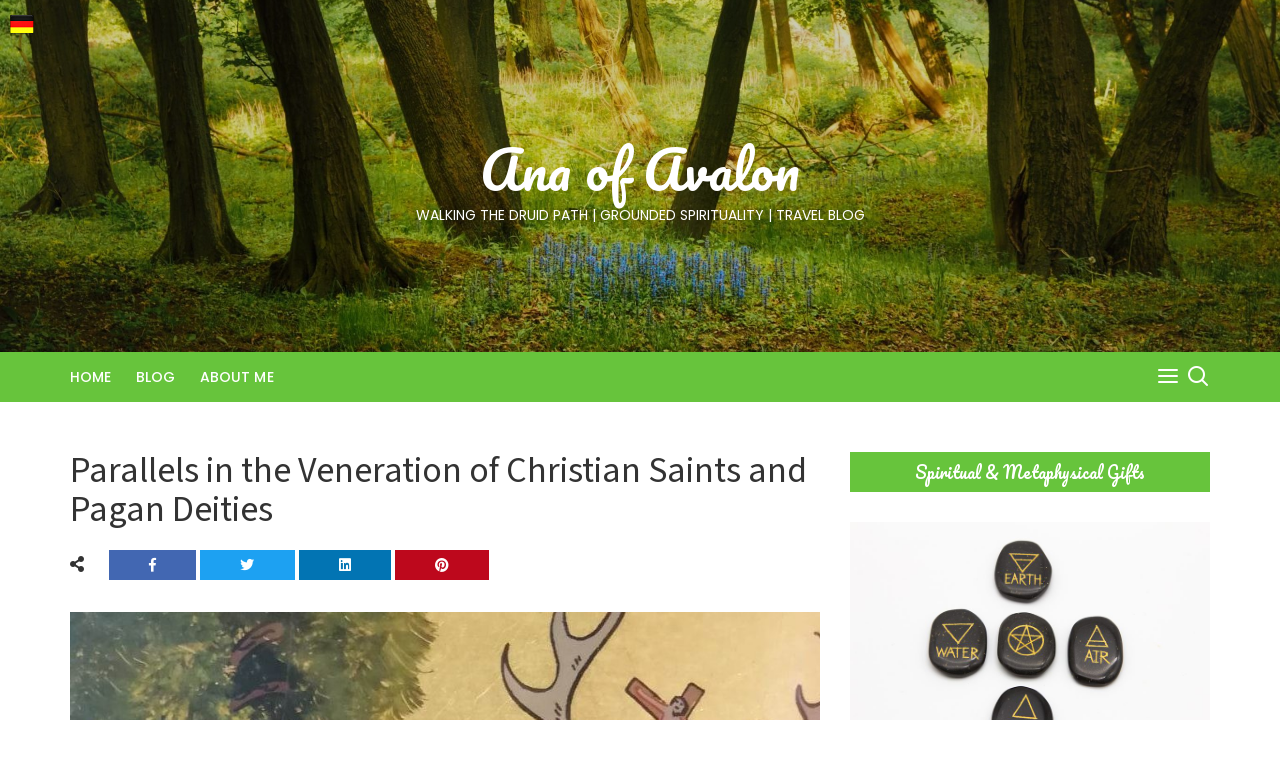

--- FILE ---
content_type: text/html; charset=UTF-8
request_url: https://www.ana-of-avalon.com/parallels-in-the-veneration-of-christian-saints-and-pagan-deities/
body_size: 19121
content:
		<!doctype html>
		<html lang="en-US">
	 	<head>
		<meta charset="UTF-8">
		<meta name="viewport" content="width=device-width, initial-scale=1">
		<meta name="apple-mobile-web-app-capable" content="yes"> 
		<meta name="apple-mobile-web-app-status-bar-style" content="black">
		<link rel="profile" href="https://gmpg.org/xfn/11">
		<title>Parallels in the Veneration of Christian Saints and Pagan Deities &#8211; Ana of Avalon</title>
<meta name='robots' content='max-image-preview:large' />
<link rel='dns-prefetch' href='//js.stripe.com' />
<link rel='dns-prefetch' href='//fonts.googleapis.com' />
<link rel="alternate" type="application/rss+xml" title="Ana of Avalon &raquo; Feed" href="https://www.ana-of-avalon.com/feed/" />
<link rel="alternate" type="application/rss+xml" title="Ana of Avalon &raquo; Comments Feed" href="https://www.ana-of-avalon.com/comments/feed/" />
<link rel="alternate" type="application/rss+xml" title="Ana of Avalon &raquo; Parallels in the Veneration of Christian Saints and Pagan Deities Comments Feed" href="https://www.ana-of-avalon.com/parallels-in-the-veneration-of-christian-saints-and-pagan-deities/feed/" />
<link rel="alternate" title="oEmbed (JSON)" type="application/json+oembed" href="https://www.ana-of-avalon.com/wp-json/oembed/1.0/embed?url=https%3A%2F%2Fwww.ana-of-avalon.com%2Fparallels-in-the-veneration-of-christian-saints-and-pagan-deities%2F" />
<link rel="alternate" title="oEmbed (XML)" type="text/xml+oembed" href="https://www.ana-of-avalon.com/wp-json/oembed/1.0/embed?url=https%3A%2F%2Fwww.ana-of-avalon.com%2Fparallels-in-the-veneration-of-christian-saints-and-pagan-deities%2F&#038;format=xml" />
<style id='wp-img-auto-sizes-contain-inline-css' type='text/css'>
img:is([sizes=auto i],[sizes^="auto," i]){contain-intrinsic-size:3000px 1500px}
/*# sourceURL=wp-img-auto-sizes-contain-inline-css */
</style>
<link rel='stylesheet' id='sbi_styles-css' href='https://www.ana-of-avalon.com/wp-content/plugins/instagram-feed/css/sbi-styles.min.css?ver=6.3.1' type='text/css' media='all' />
<style id='wp-emoji-styles-inline-css' type='text/css'>

	img.wp-smiley, img.emoji {
		display: inline !important;
		border: none !important;
		box-shadow: none !important;
		height: 1em !important;
		width: 1em !important;
		margin: 0 0.07em !important;
		vertical-align: -0.1em !important;
		background: none !important;
		padding: 0 !important;
	}
/*# sourceURL=wp-emoji-styles-inline-css */
</style>
<link rel='stylesheet' id='wp-block-library-css' href='https://www.ana-of-avalon.com/wp-includes/css/dist/block-library/style.min.css?ver=6.9' type='text/css' media='all' />
<style id='wp-block-categories-inline-css' type='text/css'>
.wp-block-categories{box-sizing:border-box}.wp-block-categories.alignleft{margin-right:2em}.wp-block-categories.alignright{margin-left:2em}.wp-block-categories.wp-block-categories-dropdown.aligncenter{text-align:center}.wp-block-categories .wp-block-categories__label{display:block;width:100%}
/*# sourceURL=https://www.ana-of-avalon.com/wp-includes/blocks/categories/style.min.css */
</style>
<style id='wp-block-heading-inline-css' type='text/css'>
h1:where(.wp-block-heading).has-background,h2:where(.wp-block-heading).has-background,h3:where(.wp-block-heading).has-background,h4:where(.wp-block-heading).has-background,h5:where(.wp-block-heading).has-background,h6:where(.wp-block-heading).has-background{padding:1.25em 2.375em}h1.has-text-align-left[style*=writing-mode]:where([style*=vertical-lr]),h1.has-text-align-right[style*=writing-mode]:where([style*=vertical-rl]),h2.has-text-align-left[style*=writing-mode]:where([style*=vertical-lr]),h2.has-text-align-right[style*=writing-mode]:where([style*=vertical-rl]),h3.has-text-align-left[style*=writing-mode]:where([style*=vertical-lr]),h3.has-text-align-right[style*=writing-mode]:where([style*=vertical-rl]),h4.has-text-align-left[style*=writing-mode]:where([style*=vertical-lr]),h4.has-text-align-right[style*=writing-mode]:where([style*=vertical-rl]),h5.has-text-align-left[style*=writing-mode]:where([style*=vertical-lr]),h5.has-text-align-right[style*=writing-mode]:where([style*=vertical-rl]),h6.has-text-align-left[style*=writing-mode]:where([style*=vertical-lr]),h6.has-text-align-right[style*=writing-mode]:where([style*=vertical-rl]){rotate:180deg}
/*# sourceURL=https://www.ana-of-avalon.com/wp-includes/blocks/heading/style.min.css */
</style>
<style id='wp-block-group-inline-css' type='text/css'>
.wp-block-group{box-sizing:border-box}:where(.wp-block-group.wp-block-group-is-layout-constrained){position:relative}
/*# sourceURL=https://www.ana-of-avalon.com/wp-includes/blocks/group/style.min.css */
</style>
<style id='global-styles-inline-css' type='text/css'>
:root{--wp--preset--aspect-ratio--square: 1;--wp--preset--aspect-ratio--4-3: 4/3;--wp--preset--aspect-ratio--3-4: 3/4;--wp--preset--aspect-ratio--3-2: 3/2;--wp--preset--aspect-ratio--2-3: 2/3;--wp--preset--aspect-ratio--16-9: 16/9;--wp--preset--aspect-ratio--9-16: 9/16;--wp--preset--color--black: #000000;--wp--preset--color--cyan-bluish-gray: #abb8c3;--wp--preset--color--white: #ffffff;--wp--preset--color--pale-pink: #f78da7;--wp--preset--color--vivid-red: #cf2e2e;--wp--preset--color--luminous-vivid-orange: #ff6900;--wp--preset--color--luminous-vivid-amber: #fcb900;--wp--preset--color--light-green-cyan: #7bdcb5;--wp--preset--color--vivid-green-cyan: #00d084;--wp--preset--color--pale-cyan-blue: #8ed1fc;--wp--preset--color--vivid-cyan-blue: #0693e3;--wp--preset--color--vivid-purple: #9b51e0;--wp--preset--gradient--vivid-cyan-blue-to-vivid-purple: linear-gradient(135deg,rgb(6,147,227) 0%,rgb(155,81,224) 100%);--wp--preset--gradient--light-green-cyan-to-vivid-green-cyan: linear-gradient(135deg,rgb(122,220,180) 0%,rgb(0,208,130) 100%);--wp--preset--gradient--luminous-vivid-amber-to-luminous-vivid-orange: linear-gradient(135deg,rgb(252,185,0) 0%,rgb(255,105,0) 100%);--wp--preset--gradient--luminous-vivid-orange-to-vivid-red: linear-gradient(135deg,rgb(255,105,0) 0%,rgb(207,46,46) 100%);--wp--preset--gradient--very-light-gray-to-cyan-bluish-gray: linear-gradient(135deg,rgb(238,238,238) 0%,rgb(169,184,195) 100%);--wp--preset--gradient--cool-to-warm-spectrum: linear-gradient(135deg,rgb(74,234,220) 0%,rgb(151,120,209) 20%,rgb(207,42,186) 40%,rgb(238,44,130) 60%,rgb(251,105,98) 80%,rgb(254,248,76) 100%);--wp--preset--gradient--blush-light-purple: linear-gradient(135deg,rgb(255,206,236) 0%,rgb(152,150,240) 100%);--wp--preset--gradient--blush-bordeaux: linear-gradient(135deg,rgb(254,205,165) 0%,rgb(254,45,45) 50%,rgb(107,0,62) 100%);--wp--preset--gradient--luminous-dusk: linear-gradient(135deg,rgb(255,203,112) 0%,rgb(199,81,192) 50%,rgb(65,88,208) 100%);--wp--preset--gradient--pale-ocean: linear-gradient(135deg,rgb(255,245,203) 0%,rgb(182,227,212) 50%,rgb(51,167,181) 100%);--wp--preset--gradient--electric-grass: linear-gradient(135deg,rgb(202,248,128) 0%,rgb(113,206,126) 100%);--wp--preset--gradient--midnight: linear-gradient(135deg,rgb(2,3,129) 0%,rgb(40,116,252) 100%);--wp--preset--font-size--small: 13px;--wp--preset--font-size--medium: 20px;--wp--preset--font-size--large: 36px;--wp--preset--font-size--x-large: 42px;--wp--preset--spacing--20: 0.44rem;--wp--preset--spacing--30: 0.67rem;--wp--preset--spacing--40: 1rem;--wp--preset--spacing--50: 1.5rem;--wp--preset--spacing--60: 2.25rem;--wp--preset--spacing--70: 3.38rem;--wp--preset--spacing--80: 5.06rem;--wp--preset--shadow--natural: 6px 6px 9px rgba(0, 0, 0, 0.2);--wp--preset--shadow--deep: 12px 12px 50px rgba(0, 0, 0, 0.4);--wp--preset--shadow--sharp: 6px 6px 0px rgba(0, 0, 0, 0.2);--wp--preset--shadow--outlined: 6px 6px 0px -3px rgb(255, 255, 255), 6px 6px rgb(0, 0, 0);--wp--preset--shadow--crisp: 6px 6px 0px rgb(0, 0, 0);}:where(.is-layout-flex){gap: 0.5em;}:where(.is-layout-grid){gap: 0.5em;}body .is-layout-flex{display: flex;}.is-layout-flex{flex-wrap: wrap;align-items: center;}.is-layout-flex > :is(*, div){margin: 0;}body .is-layout-grid{display: grid;}.is-layout-grid > :is(*, div){margin: 0;}:where(.wp-block-columns.is-layout-flex){gap: 2em;}:where(.wp-block-columns.is-layout-grid){gap: 2em;}:where(.wp-block-post-template.is-layout-flex){gap: 1.25em;}:where(.wp-block-post-template.is-layout-grid){gap: 1.25em;}.has-black-color{color: var(--wp--preset--color--black) !important;}.has-cyan-bluish-gray-color{color: var(--wp--preset--color--cyan-bluish-gray) !important;}.has-white-color{color: var(--wp--preset--color--white) !important;}.has-pale-pink-color{color: var(--wp--preset--color--pale-pink) !important;}.has-vivid-red-color{color: var(--wp--preset--color--vivid-red) !important;}.has-luminous-vivid-orange-color{color: var(--wp--preset--color--luminous-vivid-orange) !important;}.has-luminous-vivid-amber-color{color: var(--wp--preset--color--luminous-vivid-amber) !important;}.has-light-green-cyan-color{color: var(--wp--preset--color--light-green-cyan) !important;}.has-vivid-green-cyan-color{color: var(--wp--preset--color--vivid-green-cyan) !important;}.has-pale-cyan-blue-color{color: var(--wp--preset--color--pale-cyan-blue) !important;}.has-vivid-cyan-blue-color{color: var(--wp--preset--color--vivid-cyan-blue) !important;}.has-vivid-purple-color{color: var(--wp--preset--color--vivid-purple) !important;}.has-black-background-color{background-color: var(--wp--preset--color--black) !important;}.has-cyan-bluish-gray-background-color{background-color: var(--wp--preset--color--cyan-bluish-gray) !important;}.has-white-background-color{background-color: var(--wp--preset--color--white) !important;}.has-pale-pink-background-color{background-color: var(--wp--preset--color--pale-pink) !important;}.has-vivid-red-background-color{background-color: var(--wp--preset--color--vivid-red) !important;}.has-luminous-vivid-orange-background-color{background-color: var(--wp--preset--color--luminous-vivid-orange) !important;}.has-luminous-vivid-amber-background-color{background-color: var(--wp--preset--color--luminous-vivid-amber) !important;}.has-light-green-cyan-background-color{background-color: var(--wp--preset--color--light-green-cyan) !important;}.has-vivid-green-cyan-background-color{background-color: var(--wp--preset--color--vivid-green-cyan) !important;}.has-pale-cyan-blue-background-color{background-color: var(--wp--preset--color--pale-cyan-blue) !important;}.has-vivid-cyan-blue-background-color{background-color: var(--wp--preset--color--vivid-cyan-blue) !important;}.has-vivid-purple-background-color{background-color: var(--wp--preset--color--vivid-purple) !important;}.has-black-border-color{border-color: var(--wp--preset--color--black) !important;}.has-cyan-bluish-gray-border-color{border-color: var(--wp--preset--color--cyan-bluish-gray) !important;}.has-white-border-color{border-color: var(--wp--preset--color--white) !important;}.has-pale-pink-border-color{border-color: var(--wp--preset--color--pale-pink) !important;}.has-vivid-red-border-color{border-color: var(--wp--preset--color--vivid-red) !important;}.has-luminous-vivid-orange-border-color{border-color: var(--wp--preset--color--luminous-vivid-orange) !important;}.has-luminous-vivid-amber-border-color{border-color: var(--wp--preset--color--luminous-vivid-amber) !important;}.has-light-green-cyan-border-color{border-color: var(--wp--preset--color--light-green-cyan) !important;}.has-vivid-green-cyan-border-color{border-color: var(--wp--preset--color--vivid-green-cyan) !important;}.has-pale-cyan-blue-border-color{border-color: var(--wp--preset--color--pale-cyan-blue) !important;}.has-vivid-cyan-blue-border-color{border-color: var(--wp--preset--color--vivid-cyan-blue) !important;}.has-vivid-purple-border-color{border-color: var(--wp--preset--color--vivid-purple) !important;}.has-vivid-cyan-blue-to-vivid-purple-gradient-background{background: var(--wp--preset--gradient--vivid-cyan-blue-to-vivid-purple) !important;}.has-light-green-cyan-to-vivid-green-cyan-gradient-background{background: var(--wp--preset--gradient--light-green-cyan-to-vivid-green-cyan) !important;}.has-luminous-vivid-amber-to-luminous-vivid-orange-gradient-background{background: var(--wp--preset--gradient--luminous-vivid-amber-to-luminous-vivid-orange) !important;}.has-luminous-vivid-orange-to-vivid-red-gradient-background{background: var(--wp--preset--gradient--luminous-vivid-orange-to-vivid-red) !important;}.has-very-light-gray-to-cyan-bluish-gray-gradient-background{background: var(--wp--preset--gradient--very-light-gray-to-cyan-bluish-gray) !important;}.has-cool-to-warm-spectrum-gradient-background{background: var(--wp--preset--gradient--cool-to-warm-spectrum) !important;}.has-blush-light-purple-gradient-background{background: var(--wp--preset--gradient--blush-light-purple) !important;}.has-blush-bordeaux-gradient-background{background: var(--wp--preset--gradient--blush-bordeaux) !important;}.has-luminous-dusk-gradient-background{background: var(--wp--preset--gradient--luminous-dusk) !important;}.has-pale-ocean-gradient-background{background: var(--wp--preset--gradient--pale-ocean) !important;}.has-electric-grass-gradient-background{background: var(--wp--preset--gradient--electric-grass) !important;}.has-midnight-gradient-background{background: var(--wp--preset--gradient--midnight) !important;}.has-small-font-size{font-size: var(--wp--preset--font-size--small) !important;}.has-medium-font-size{font-size: var(--wp--preset--font-size--medium) !important;}.has-large-font-size{font-size: var(--wp--preset--font-size--large) !important;}.has-x-large-font-size{font-size: var(--wp--preset--font-size--x-large) !important;}
/*# sourceURL=global-styles-inline-css */
</style>

<style id='classic-theme-styles-inline-css' type='text/css'>
/*! This file is auto-generated */
.wp-block-button__link{color:#fff;background-color:#32373c;border-radius:9999px;box-shadow:none;text-decoration:none;padding:calc(.667em + 2px) calc(1.333em + 2px);font-size:1.125em}.wp-block-file__button{background:#32373c;color:#fff;text-decoration:none}
/*# sourceURL=/wp-includes/css/classic-themes.min.css */
</style>
<link rel='stylesheet' id='contact-form-7-css' href='https://www.ana-of-avalon.com/wp-content/plugins/contact-form-7/includes/css/styles.css?ver=5.9.5' type='text/css' media='all' />
<link rel='stylesheet' id='wpedon-css' href='https://www.ana-of-avalon.com/wp-content/plugins/easy-paypal-donation//assets/css/wpedon.css?ver=1.4.2' type='text/css' media='all' />
<link rel='stylesheet' id='prefix-style-css' href='https://www.ana-of-avalon.com/wp-content/plugins/language-icons-flags-switcher/style.css?ver=6.9' type='text/css' media='all' />
<link rel='stylesheet' id='patreon-wordpress-css-css' href='https://www.ana-of-avalon.com/wp-content/plugins/patreon-connect/assets/css/app.css?ver=6.9' type='text/css' media='all' />
<link rel='stylesheet' id='cream-blog-pro-style-css' href='https://www.ana-of-avalon.com/wp-content/themes/cream-blog-pro/style.css?ver=6.9' type='text/css' media='all' />
<link rel='stylesheet' id='cream-blog-pro-fonts-css' href='//fonts.googleapis.com/css?family=Crimson+Text%3A400%2C400i%2C600%2C600i%2C700%2C700i%7CPoppins%3A400%2C400i%2C500%2C500i%2C600%2C600i%2C700%2C700i%2C800%2C800i%7CPacifico%3A%7CMada%3A400%2C500%2C600%2C700%7CGreat+Vibes%3A%7CRaleway%3A400%2C400i%2C500%2C500i%2C600%2C600i%2C700%2C700i%2C800%2C800i%2C900%2C900i&#038;subset=latin%2Clatin-ext&#038;ver=6.9' type='text/css' media='all' />
<link rel='stylesheet' id='cream-blog-pro-main-css' href='https://www.ana-of-avalon.com/wp-content/themes/cream-blog-pro/assets/dist/css/main.css?ver=6.9' type='text/css' media='all' />
<link rel='stylesheet' id='elementor-icons-css' href='https://www.ana-of-avalon.com/wp-content/plugins/elementor/assets/lib/eicons/css/elementor-icons.min.css?ver=5.20.0' type='text/css' media='all' />
<link rel='stylesheet' id='elementor-frontend-css' href='https://www.ana-of-avalon.com/wp-content/plugins/elementor/assets/css/frontend-lite.min.css?ver=3.14.1' type='text/css' media='all' />
<link rel='stylesheet' id='swiper-css' href='https://www.ana-of-avalon.com/wp-content/plugins/elementor/assets/lib/swiper/css/swiper.min.css?ver=5.3.6' type='text/css' media='all' />
<link rel='stylesheet' id='elementor-post-1441-css' href='https://www.ana-of-avalon.com/wp-content/uploads/elementor/css/post-1441.css?ver=1688827001' type='text/css' media='all' />
<link rel='stylesheet' id='elementor-pro-css' href='https://www.ana-of-avalon.com/wp-content/plugins/elementor-pro/assets/css/frontend-lite.min.css?ver=3.7.2' type='text/css' media='all' />
<link rel='stylesheet' id='sbistyles-css' href='https://www.ana-of-avalon.com/wp-content/plugins/instagram-feed/css/sbi-styles.min.css?ver=6.3.1' type='text/css' media='all' />
<link rel='stylesheet' id='elementor-global-css' href='https://www.ana-of-avalon.com/wp-content/uploads/elementor/css/global.css?ver=1688827001' type='text/css' media='all' />
<link rel='stylesheet' id='elementor-post-2255-css' href='https://www.ana-of-avalon.com/wp-content/uploads/elementor/css/post-2255.css?ver=1694446609' type='text/css' media='all' />
<link rel='stylesheet' id='google-fonts-1-css' href='https://fonts.googleapis.com/css?family=Roboto%3A100%2C100italic%2C200%2C200italic%2C300%2C300italic%2C400%2C400italic%2C500%2C500italic%2C600%2C600italic%2C700%2C700italic%2C800%2C800italic%2C900%2C900italic%7CRoboto+Slab%3A100%2C100italic%2C200%2C200italic%2C300%2C300italic%2C400%2C400italic%2C500%2C500italic%2C600%2C600italic%2C700%2C700italic%2C800%2C800italic%2C900%2C900italic&#038;display=auto&#038;ver=6.9' type='text/css' media='all' />
<link rel="preconnect" href="https://fonts.gstatic.com/" crossorigin><script type="text/javascript" src="https://www.ana-of-avalon.com/wp-includes/js/jquery/jquery.min.js?ver=3.7.1" id="jquery-core-js"></script>
<script type="text/javascript" src="https://www.ana-of-avalon.com/wp-includes/js/jquery/jquery-migrate.min.js?ver=3.4.1" id="jquery-migrate-js"></script>
<link rel="https://api.w.org/" href="https://www.ana-of-avalon.com/wp-json/" /><link rel="alternate" title="JSON" type="application/json" href="https://www.ana-of-avalon.com/wp-json/wp/v2/posts/2255" /><link rel="EditURI" type="application/rsd+xml" title="RSD" href="https://www.ana-of-avalon.com/xmlrpc.php?rsd" />
<meta name="generator" content="WordPress 6.9" />
<link rel="canonical" href="https://www.ana-of-avalon.com/parallels-in-the-veneration-of-christian-saints-and-pagan-deities/" />
<link rel='shortlink' href='https://www.ana-of-avalon.com/?p=2255' />
<style>@font-face {
			font-family: 'Libre Franklin Extra Bold';
			src: url('https://www.ana-of-avalon.com/wp-content/plugins/patreon-connect/assets/fonts/librefranklin-extrabold-webfont.woff2') format('woff2'),
				 url('https://www.ana-of-avalon.com/wp-content/plugins/patreon-connect/assets/fonts/librefranklin-extrabold-webfont.woff') format('woff');
			font-weight: bold;
			}</style><!-- Analytics by WP Statistics v14.7 - https://wp-statistics.com/ -->
<link rel="pingback" href="https://www.ana-of-avalon.com/xmlrpc.php">		<noscript>
			<style>
				img.lazyload {
				 	display: none;
				}

				img.image-fallback {
				 	display: block;
				}
			</style>
		</noscript>
		<style>
			h1, h2, h3, h4, h5, h6, .h1, .h2, .h3, .h4, .h5, .h6 {
									font-family: Crimson Text;
									
			}
			
			h1, .h1 {
									font-weight: 400;
										font-style: inherit;
										line-height: 1.2;
										text-transform: inherit;
								}
			h2, .h2 {
									font-weight: 600;
										font-style: inherit;
										line-height: 1.2;
										text-transform: inherit;
								}
			h3, .h3 {
									font-weight: 600;
										font-style: inherit;
										line-height: 1.2;
										text-transform: inherit;
								}
			h4, .h4 {
									font-weight: 600;
										font-style: inherit;
										line-height: 1.2;
										text-transform: inherit;
								}
			h5, .h5 {
									font-weight: 600;
										font-style: inherit;
										line-height: 1.2;
										text-transform: inherit;
								}
			h6, .h6 {
									font-weight: 600;
										font-style: inherit;
										line-height: 1.2;
										text-transform: inherit;
								}

			.header-style-1 .site-identity .site-title,
			.header-style-2 .site-identity .site-title, 
			.header-style-3 .site-identity .site-title, 
			.header-style-4 .site-identity .site-title, 
			.header-style-5 .site-identity .site-title, 
			.header-style-6 .site-identity .site-title {

									font-family: Pacifico;
										font-weight: 400;
										font-style: inherit;
										line-height: 1.5;
										text-transform: inherit;
								}

			body {

									font-family: Poppins;
										font-weight: 400;
										font-style: inherit;
										line-height: 1.6;
										letter-spacing: 0.15px;
										text-transform: inherit;
								}

			.cd-banner-style-1 .contant-holder h2,
			#cb-slider-carousel-4 .post-title h2,
			.cb-banner-style-3 .post-title h2, 
			.cb-banner-style-5 .post-title h2,
			.cb-banner-style-3 .common-gutter .post-title h2, 
			.cb-banner-style-5 .common-gutter .post-title h2,
			.cb-banner-style-6 .post-contents .post-title h2,
			#cb-slider-style-6 .post-contents .post-title h2,
			#cb-banner-style-2 .post-contents .post-title h3 {

									font-family: Crimson Text;
										font-weight: 500;
										font-style: inherit;
										line-height: 1.1;
										letter-spacing: 0px;
										text-transform: inherit;
								}

			.cb-big-posts .cb-post-box .post-title h3,
			.cb-list-style-2 .post-title h3,
			.cb-image-bricks #bricks-row .brick-item .post-title h3,
			.cb-grid-style-4 .post-title h3, 
			.cb-post-bricks .post-title h3,
			.post-page-entry .page-title h1, 
			.post-page-entry .page-title h2, 
			.post-page-entry .page-title h3,
			.cb-alt-list-style .post-title h3,
			.page-title h1, 
			.page-title h2, 
			.page-title h3,
			.woocommerce h1,
			.editorial-style-1 .post-title h3, 
			.editorial-style-2 .post-title h3 {

									font-family: Mada;
										font-weight: 400;
										font-style: inherit;
										line-height: 1.1;
										letter-spacing: 0px;
										text-transform: inherit;
								}

			.metas-list .posted-by span,
			.metas-list .posted-by a,
			.metas-list .posted-date span,
			.metas-list .posted-date a,
			.metas-list .comment a {

									font-family: Great Vibes;
										font-weight: 400;
										font-style: inherit;
										letter-spacing: 0px;
										font-size: 18px;
										text-transform: inherit;
								}
			
			 
			section .section-title h2 {

									font-family: Poppins;
										font-weight: 700;
										font-style: inherit;
										letter-spacing: 0px;
										text-transform: uppercase;
								}
			
			.widget .widget-title h3,
			.cb-footer .widget-title h3,
			.cb-footer .widget .widget-title h3,
			.sidebar-layout-two .widget .widget-title h3 {

									font-family: Pacifico;
										font-weight: 400;
										font-style: inherit;
										letter-spacing: 0px;
										text-transform: inherit;
								}
							.header-style-3 .mask {

					background-color: #000000;
				}

								.header-style-3 .mask {

					opacity: 0.2;
				}
								
				#toTop,
				.is-sticky #cb-stickhead,
				.header-style-2 .cb-navigation-main-outer, 
				.header-style-3 .cb-navigation-main-outer, 
				.header-style-4 .cb-navigation-main-outer, 
				.header-style-5 .cb-navigation-main-outer, 
				.header-style-6 .cb-navigation-main-outer,
				ul.post-categories li a,
				.owl-carousel .owl-nav button.owl-prev, 
				.owl-carousel .owl-nav button.owl-next,
				.widget .widget-title h3,
				.cb-pagination .pagi-style-1 .nav-links span.current, 
				.cb-pagination .pagi-style-2 .nav-links span.current,
				.cb-pagination .pagi-style-3 a, 
				.cb-pagination .pagi-style-4 a,
				.cb-feaured .permalink a,
				.cb-feaured.featured-style-2 .permalink a,
				.cb-vblog-block .card figure figcaption,
				#header-search input[type="submit"], 
				.search-box input[type="submit"], 
				.widget_product_search input[type="submit"], 
				.widget_search input[type="submit"],
				.cb-custom-category ul li a,
				.cb-author-widget .author-bio a:after,
				#comments form input[type="submit"],
				.post-tags a,
				.woocommerce #respond input#submit, 
				.woocommerce a.button, 
				.woocommerce button.button, 
				.woocommerce input.button, 
				.woocommerce .wc-forward, 
				.woocommerce a.added_to_cart, 
				.woocommerce #respond input#submit.alt, 
				.woocommerce a.button.alt, 
				.woocommerce button.button.alt, 
				.woocommerce input.button.alt,
				.woocommerce nav.woocommerce-pagination ul li span.current,
				.calendar_wrap caption,
				.widget_product_search button,
				.cb-instagram .feeds-entry .follow a,
				.woocommerce .widget_price_filter .ui-slider .ui-slider-handle,
				.woocommerce .widget_price_filter .ui-slider .ui-slider-range,
				.section-title h2::after, 
				.cb-footer .widget-title h3::after,
				.jetpack_subscription_widget input[type="submit"],
				.sidebar-layout-two .widget .widget-title,
				.cbl-post-widget .cb-post-box .thumbnail-count-container .post-count,
				.metas-list li.posted-date::before {

					background-color: #67c43c;
				}
				
				.cb-feaured .permalink a,
				.cb-pagination .pagi-style-1 .nav-links span.current, 
				.cb-pagination .pagi-style-2 .nav-links span.current,
				.cb-pagination .pagi-style-3 a, 
				.cb-pagination .pagi-style-4 a,
				.cb-feaured.featured-style-2 .permalink a,
				.author-box .author-social ul li a,
				#comments form input[type="submit"] {

					border-color: #67c43c;
				}

				#comments div#respond h3#reply-title::after,
				#comments h2.comments-title:after {

					border-bottom-color: #67c43c;
				}

				.woocommerce-error, 
				.woocommerce-info, 
				.woocommerce-message,
				#header-search form, 
				.search-box form, 
				.widget_product_search form, 
				.widget_search form {

					border-top-color: #67c43c;
				}
				
				.section-title h2,
				.cb-footer .widget .widget-title h3 {

					border-left-color: #67c43c;
				}

				.author-box .author-social ul li a,
				.author-box .author-name h3,
				.breadcrumb-style-2 ul li.trail-end span,
				.widget_rss ul li a,
				.secondary-nav ul li a,
				.header-style-4 .social-icons li a, 
				.header-style-5 .social-icons li a,
				.cb-grid-style-4 .cb-post-box .permalink a, 
				.cb-post-bricks .cb-post-box .permalink a {

					color: #67c43c;
				}

				
				.cb-breadcrumb ul li.trail-end span,
				.author-box .author-social ul li a:hover,
				.search-page-entry .page-title h1 span, 
				.search-page-entry .page-title h2 span, 
				.search-page-entry .page-title h3 span {

					color: #e77917;		
				}


				ul.post-categories li a:hover,
				.author-box .author-social ul li a:hover,
				#comments form input[type="submit"]:hover,
				.cb-banner .author-action a:hover,
				.cb-pagination .pagi-style-3 a:hover, 
				.cb-pagination .pagi-style-4 a:hover,
				.cb-feaured.featured-style-2 .permalink a:hover,
				.cb-feaured .permalink a:hover {

					border-color: #e77917;
				}

				.post-media.quote-format blockquote {

					border-left-color: #e77917;
				}
				
			
				#toTop:hover,
				.widget_product_search input[type="submit"]:hover, 
				.widget_search input[type="submit"]:hover,
				.cb-author-widget .author-bio a:hover:after,
				.owl-carousel .owl-nav button.owl-prev:hover, 
				.owl-carousel .owl-nav button.owl-next:hover,
				#isonav-btn ul li.active,
				.cb-pagination .pagi-style-1 .nav-links span:hover, 
				.cb-pagination .pagi-style-1 .nav-links a:hover,
				form.mc4wp-form-theme .cb-newsleter input[type="submit"]:hover,
				.cb-pagination .pagi-style-1 .nav-links a:hover, 
				.cb-pagination .pagi-style-2 .nav-links a:hover,
				.cb-pagination .pagi-style-3 a:hover, 
				.cb-pagination .pagi-style-4 a:hover,
				#comments form input[type="submit"]:hover,
				.widget_tag_cloud .tagcloud a:hover,
				ul.post-categories li a:hover,
				.cb-instagram .feeds-entry .follow a:hover {

					background-color: #e77917;
				}

				form.mc4wp-form-theme .cb-newsleter input[type="submit"]:hover,
				.cb-pagination .pagi-style-1 .nav-links span:hover, 
				.cb-pagination .pagi-style-1 .nav-links a:hover {

					border-color: #e77917;
				}
								.cb-editor-contents-entry a {
					color: #fb5975;
				}
				
				a:hover,
				#cb-banner-style-2 .metas ul li a:hover, 
				#cb-banner-style-2 .post-title h3 a:hover, 
				#cb-banner-style-2 .entry-cats ul li a:hover,
				.cb-banner-style-3 .post-title h2 a:hover, 
				.cb-banner-style-3 .metas-list li a:hover,
				#cb-slider-carousel-4 .post-title h2 a:hover,
				#cb-slider-carousel-4 .metas-list li a:hover,				 
				.cb-banner-style-5 .metas-list li a:hover, 				
				.cb-banner-style-5 .post-title h2 a:hover,
				.cb-banner-style-6 .post-contents .post-title h2 a:hover, 
				.cb-banner-style-6 .post-contents .metas-list li a:hover,
				#cb-banner-style-9 .item .thumb .post-contents .post-title h3 a:hover,
				#cb-banner-style-9 .item .thumb .post-contents .metas-list li a:hover,
				.post-title  a:hover,
				.metas-list li a:hover,
				.cb-image-bricks #bricks-row .brick-item .post-title h3 a:hover, 
				.cb-image-bricks #bricks-row .brick-item .metas-list li a:hover,
				.cb-grid-style-4 .cb-post-box .permalink a:hover, 
				.cb-post-bricks .cb-post-box .permalink a:hover,
				.featured-style-4 .permalink a:hover,
				.featured-style-3 .permalink a:hover,
				.editorial-style-1 .post-title h3 a:hover, 
				.editorial-style-2 .post-title h3 a:hover,
				.editorial-style-1 .metas-list li a:hover, 
				.editorial-style-2 .metas-list li a:hover,
				.breadcrumb-style-2 ul li a:hover,
				.widget_archive a:hover, 
				.widget_categories a:hover, 
				.widget_recent_entries a:hover, 
				.widget_meta a:hover, 
				.widget_product_categories a:hover, 
				.widget_rss li a:hover, 
				.widget_pages li a:hover, 
				.widget_nav_menu li a:hover, 
				.woocommerce-widget-layered-nav ul li a:hover,
				.widget_rss ul li a:hover,
				.cb-topfooter .social-icons-list li a:hover,
				.cb-bottomfooter a:hover,
				.secondary-nav ul li a:hover,
				.header-style-4 .social-icons li a:hover, 
				.header-style-5 .social-icons li a:hover,
				.cb-editor-contents-entry a:hover {

					color: #e77917;
				}
								.metas-list li span, 
				.metas-list li a {

					color: #e77917;
				}

				
				.header-style-1,
				.is-sticky #cb-stickhead,
				.header-style-2 .cb-navigation-main-outer, 
				.header-style-3 .cb-navigation-main-outer, 
				.header-style-4 .cb-navigation-main-outer, 
				.header-style-5 .cb-navigation-main-outer, 
				.header-style-6 .cb-navigation-main-outer {

					background-color: #67c43c;
				}
								@media ( min-width:1051px ) {

					.main-navigation ul li .sub-menu li a:hover, 
					.main-navigation ul li .children li a:hover {

						background-color: #e01149;
					}
				}
								@media ( min-width:1051px ) {

					.header-style-1 .main-navigation > ul > li > a,
					.header-style-2 .main-navigation > ul > li > a, 
					.header-style-3 .main-navigation > ul > li > a, 
					.header-style-4 .main-navigation > ul > li > a, 
					.header-style-5 .main-navigation > ul > li > a, 
					.header-style-6 .main-navigation > ul > li > a {

						color: #ffffff;
					}
				}				
								@media( min-width: 1051px ) {

					.main-navigation ul li .sub-menu, 
					.main-navigation ul li .children {

						background-color: #ffffff;
					}
				}
				
				@media( min-width: 1051px ) {

					.main-navigation ul li .sub-menu li a, 
					.main-navigation ul li .children li a {

						color: #333333;
					}
				}
								@media ( min-width:1051px ) { 

					.header-style-1 .main-navigation>ul>li>a:hover,
					.header-style-2 .main-navigation>ul>li>a:hover, 
					.header-style-3 .main-navigation>ul>li>a:hover, 
					.header-style-4 .main-navigation>ul>li>a:hover, 
					.header-style-5 .main-navigation>ul>li>a:hover, 
					.header-style-6 .main-navigation>ul>li>a:hover,
					.main-navigation ul li .sub-menu li a:hover, 
					.main-navigation ul li .children li a:hover {

						color: #dddddd;
					}
				}
								@media( min-width: 1051px ) {

					.main-navigation ul li .sub-menu li a, 
					.main-navigation ul li .children li a {

						border-bottom-color: #eeeeee;
					}
				}
								.cb-footer {

					background-color: #111111;
				}
								.cb-footer,
				.cb-footer .widget .widget-title h3 {

					color: #cccccc;
				}

				.cb-footer a,
				.cb-topfooter .social-icons-list li a,
				.cb-footer .metas .metas-list .posted-by span,
				.cb-footer .metas .metas-list .posted-by a,
				.copyrights-info a,
				.widget_recent_entries .post-date,
				.cb-footer .widget_rss .widget-title h3 a {

					color: #cccccc;
				}

				.cb-footer a::before {

					color: #cccccc;
				}

				.cb-footer .widget_archive a::before, 
				.cb-footer .widget_categories a::before, 
				.cb-footer .widget_recent_entries a::before, 
				.cb-footer .widget_meta a::before, 
				.cb-footer .widget_recent_comments li::before, 
				.cb-footer .widget_rss li:before, 
				.cb-footer .widget_pages li:before, 
				.cb-footer .widget_nav_menu a:before, 
				.cb-footer .widget_product_categories a:before {

					color: #cccccc;
				}

				
				.cb-topfooter .social-icons-list,
				.cb-footer .widget_archive li, 
				.cb-footer .widget_categories li, 
				.cb-footer .widget_recent_entries li, 
				.cb-footer .widget_meta li, 
				.cb-footer .widget_recent_comments li, 
				.cb-footer .widget_rss li, 
				.cb-footer .widget_pages li, 
				.cb-footer .widget_nav_menu li a, 
				.cb-footer .widget_product_categories li,
				.cb-footer .woocommerce .widget_shopping_cart .cart_list li,
				.cb-footer .woocommerce.widget_shopping_cart .cart_list li, 
				.cb-footer .woocommerce ul.product_list_widget li,
				.cb-footer .cb-midfooter {

					border-bottom-color: #232323;
				}

				.cb-footer .calendar_wrap table td,
				.cb-footer .calendar_wrap table th {

					border-color: #232323;
				}
				
				.cb-footer .calendar_wrap caption,
				.cb-footer .cb-author-widget .author-bio a:after {

					background-color: #ff627d;
				}

				
				.cb-footer .calendar_wrap caption, 
				.cb-footer .cb-author-widget .author-bio a:after, 
				.cb-footer .widget .nice-select, 
				.cb-footer .widget .nice-select .list, 
				.cb-footer .widget .nice-select .option:hover, 
				.cb-footer .widget .nice-select .option.focus, 
				.cb-footer .widget .nice-select .option.selected.focus {

					color: #ffffff;
				}
				
				.header-style-1 .site-title a,
				.header-style-3 .site-identity .site-title a, 
				.header-style-4 .site-identity .site-title a, 
				.header-style-5 .site-identity .site-title a,
				.header-style-6 .site-identity .site-title a {

					color: #ffffff;
				}
							.primary_navigation li.primarynav_search_icon {
							}
			#toTop {
							}
							.header-style-3 .cb-header-top {

					background-image: url(https://www.ana-of-avalon.com/wp-content/uploads/2022/07/cropped-bluebells-on-the-spring-forest-2021-08-30-07-30-05-utc-scaled-2.jpg);
				}
							@media( min-width: 768px ) {

									h1, .h1 {

						font-size: 25px;
					}
										h2, .h2 {

						font-size: 25px;
					}
										h3, .h3 {

						font-size: 36px;
					}
										h4, .h4 {

						font-size: 32px;
					}
										h5, .h5 {

						font-size: 26px;
					}
										h6, .h6 {

						font-size: 22px;
					}
										.header-style-1 .site-identity .site-title,
					.header-style-2 .site-identity .site-title, 
					.header-style-3 .site-identity .site-title, 
					.header-style-4 .site-identity .site-title, 
					.header-style-5 .site-identity .site-title, 
					.header-style-6 .site-identity .site-title {

						font-size: 52px;
					}
										body {

						font-size: 16px;
					}
										section .section-title h2 {

						font-size: 22px;
					}
					
					.widget .widget-title h3,
					.sidebar-layout-two .widget .widget-title h3,
					.cb-footer .widget .widget-title h3 {

						font-size: 16px;
					}
								}


			@media( max-width: 1050px ) {
				#cb-stickhead {

					position: relative !important;
				}

				#cb-stickhead-sticky-wrapper {

					height: auto !important;
				}
			}


			@media( max-width: 1050px ) {
									.header-style-3 .site-branding-holder, 
					.header-style-4 .site-branding-holder, 
					.header-style-6 .cb-mid-header {

						padding-top: 0px;
					}
										.header-style-3 .site-branding-holder, 
					.header-style-4 .site-branding-holder, 
					.header-style-6 .cb-mid-header {
					
						padding-bottom: 0px;
					}
								}
							.site-description,
				.header-style-1 .site-description,					
				.header-style-3 .site-identity .site-description, 
				.header-style-4 .site-identity .site-description, 
				.header-style-5 .site-identity .site-description,
				.header-style-6 .site-identity .site-description {
					color: #ffffff;
				}
				
			.breadcrumb-style-1 ul li:last-child a::after {
				content: '';
			}
		</style>
		<meta name="generator" content="Elementor 3.14.1; features: e_dom_optimization, e_optimized_assets_loading, e_optimized_css_loading, a11y_improvements, additional_custom_breakpoints; settings: css_print_method-external, google_font-enabled, font_display-auto">
		<style type="text/css">
					.site-title a,
			.site-description {
				color: #ffffff;
			}
				</style>
		<link rel="icon" href="https://www.ana-of-avalon.com/wp-content/uploads/2022/07/cropped-cerridwen-priestess2-1024x682-1-32x32.jpg" sizes="32x32" />
<link rel="icon" href="https://www.ana-of-avalon.com/wp-content/uploads/2022/07/cropped-cerridwen-priestess2-1024x682-1-192x192.jpg" sizes="192x192" />
<link rel="apple-touch-icon" href="https://www.ana-of-avalon.com/wp-content/uploads/2022/07/cropped-cerridwen-priestess2-1024x682-1-180x180.jpg" />
<meta name="msapplication-TileImage" content="https://www.ana-of-avalon.com/wp-content/uploads/2022/07/cropped-cerridwen-priestess2-1024x682-1-270x270.jpg" />
		<style type="text/css" id="wp-custom-css">
			.cb-default-page-entry .page-title {
	
display: none;
	
}		</style>
			</head>
 	 		<body data-rsssl=1 class="wp-singular post-template-default single single-post postid-2255 single-format-standard wp-theme-cream-blog-pro elementor-default elementor-kit-1441 elementor-page elementor-page-2255">
 			 		<div class="page-wrap">
 			<a class="skip-link screen-reader-text" href="#content">Skip to content</a>
 	<header class="general-header header-style-3 cb-mega-menu">
    <div class="header-inner">
        <div class="cb-header-top">
            <div class="cb-container">
                <div class="site-branding-holder">
                     		<div class="site-branding">
 				            <div class="site-identity">
	            		            		<span class="site-title">
	            			                <a href="https://www.ana-of-avalon.com/" rel="home">Ana of Avalon</a>
						            		</span>
	            				                <p class="site-description">Walking the Druid path | Grounded Spirituality | Travel blog</p>
							            </div><!-- .site-identity -->
	                    </div><!-- .site-branding -->
 		                </div><!-- .site-branding-holder -->
            </div><!-- .cb-container -->
            <div class="mask"></div>
        </div><!-- .cb-header-top -->
        
                <div id="cb-stickhead" class="cb-navigation-main-outer">
            <div class="cb-container">
                <div class="primary-menu-wrap">
                    <div class="menu-toggle">
                        <span class="hamburger-bar"></span>
                        <span class="hamburger-bar"></span>
                        <span class="hamburger-bar"></span>
                    </div><!-- .menu-toggle -->
                    <div class="main-navigation" id="main-nav">
                        <ul id="menu-main" class=""><li id="menu-item-102" class="menu-item menu-item-type-custom menu-item-object-custom menu-item-home menu-item-102"><a href="https://www.ana-of-avalon.com">Home</a></li>
<li id="menu-item-60" class="menu-item menu-item-type-post_type menu-item-object-page menu-item-60"><a href="https://www.ana-of-avalon.com/blog/">Blog</a></li>
<li id="menu-item-85" class="menu-item menu-item-type-post_type menu-item-object-page menu-item-85"><a href="https://www.ana-of-avalon.com/about-me/">About me</a></li>
</ul>                    </div><!-- #main-nav.main-navigation -->
                    <div class="nav-extraa">
                        	 		<a id="canvas-toggle" href="javascript:;">
	 			<i class="feather icon-menu"></i>
	 		</a><!-- #canvas-toogle -->
 			 		<a id="search-toggle" href="javascript:;">
 			<i class="feather icon-search"></i>
 		</a><!-- #search-toggle -->
 		 		<div id="header-search">
            <form role="search" method="get" id="search-form" class="clearfix" action="https://www.ana-of-avalon.com/"><input type="search" name="s" placeholder="Type Something" value"" ><input type="submit" id="submit" value="Search"></form>        </div><!-- .header_search -->
 		                    </div><!-- .nav-extraa -->
                </div><!-- .primary-menu-wrap -->
            </div><!-- .cb-container -->
        </div><!-- .cb-navigation-main-outer -->
    </div><!-- .header-inner -->
</header><!-- .general-header.header-style-3.cb-mega-menu --> 		 		
	 		<div id="canvas-aside">
	            <div class="canvas-inner">
	            	<div id="block-6" class="widget widget_block"><div class="wp-block-group"><div class="wp-block-group__inner-container is-layout-flow wp-block-group-is-layout-flow"><h2 class="wp-block-heading">Categories</h2><ul class="wp-block-categories-list wp-block-categories">	<li class="cat-item cat-item-48"><a href="https://www.ana-of-avalon.com/category/dreams-visions/">Dreams / Visions</a>
</li>
	<li class="cat-item cat-item-46"><a href="https://www.ana-of-avalon.com/category/druidry/">Druidry</a>
</li>
	<li class="cat-item cat-item-44"><a href="https://www.ana-of-avalon.com/category/earth-magic/">Earth magic</a>
</li>
	<li class="cat-item cat-item-43"><a href="https://www.ana-of-avalon.com/category/england/">England</a>
</li>
	<li class="cat-item cat-item-37"><a href="https://www.ana-of-avalon.com/category/glastonbury_avalon/">Glastonbury | Avalon</a>
</li>
	<li class="cat-item cat-item-36"><a href="https://www.ana-of-avalon.com/category/goddess/">Goddess</a>
</li>
	<li class="cat-item cat-item-41"><a href="https://www.ana-of-avalon.com/category/healing/">Healing</a>
</li>
	<li class="cat-item cat-item-40"><a href="https://www.ana-of-avalon.com/category/nature-spirits/">Nature spirits</a>
</li>
	<li class="cat-item cat-item-47"><a href="https://www.ana-of-avalon.com/category/personal-development/">Personal development</a>
</li>
	<li class="cat-item cat-item-4"><a href="https://www.ana-of-avalon.com/category/rituals/">Rituals</a>
</li>
	<li class="cat-item cat-item-3"><a href="https://www.ana-of-avalon.com/category/self-protection/">Self-protection</a>
</li>
	<li class="cat-item cat-item-45"><a href="https://www.ana-of-avalon.com/category/shamanism/">Shamanism</a>
</li>
	<li class="cat-item cat-item-38"><a href="https://www.ana-of-avalon.com/category/travel/">Travel</a>
</li>
	<li class="cat-item cat-item-1"><a href="https://www.ana-of-avalon.com/category/uncategorized/">Uncategorized</a>
</li>
</ul></div></div></div><div id="search-1" class="widget widget_search"><div class="widget-title"><h3>Search</h3></div><form role="search" method="get" id="search-form" class="clearfix" action="https://www.ana-of-avalon.com/"><input type="search" name="s" placeholder="Type Something" value"" ><input type="submit" id="submit" value="Search"></form></div>	            </div><!-- .canvas-inner -->
	        </div><!-- .canvas-aside -->
	        <div id="canvas-aside-mask"></div><!-- #canvas-aside-mask -->
	 		 		<div id="content" class="site-content">
 		    <div class="cb-container">
        <div class="cb-mid-wrap cb-innerpage-mid-wrap cb-post-page-wrap has-sidebar">
                        <div class="row">
                                <div class="col-lg-8 col-md-12 col-sm-12 col-12 cd-stickysidebar">
                    <div id="primary" class="content-area">
                        <main id="main" class="site-main">
                            <section class="cb-page-entry post-page-entry">
    <article id="post-2255" class="post-2255 post type-post status-publish format-standard has-post-thumbnail hentry category-druidry">
        
        <div class="page-title">
            <h1>Parallels in the Veneration of Christian Saints and Pagan Deities</h1>
        </div><!-- .page-title -->

        			<div class="metas">
				<ul class="metas-list">
							        </ul><!-- .post_meta -->
		    </div><!-- .meta -->
			            <div class="social-sharing social-icons">
                <ul class="social-icons-list">
                    <li><i class="fas fa-share-alt"></i></li>
                                            <li class="fb">
                            <a href="http://www.facebook.com/share.php?u=https://www.ana-of-avalon.com/parallels-in-the-veneration-of-christian-saints-and-pagan-deities/&#038;t=Parallels%20in%20the%20Veneration%20of%20Christian%20Saints%20and%20Pagan%20Deities">
                                <i class="fab fa-facebook-f"></i>
                            </a>
                        </li><!-- .fb -->
                                                <li class="tw">
                            <a href="https://twitter.com/share?text=Parallels%20in%20the%20Veneration%20of%20Christian%20Saints%20and%20Pagan%20Deities&#038;url=https://www.ana-of-avalon.com/parallels-in-the-veneration-of-christian-saints-and-pagan-deities/">
                                <i class="fab fa-twitter"></i>
                            </a>
                        </li><!-- .tw -->
                                                <li class="linken">
                            <a href="http://www.linkedin.com/shareArticle?mini=true&#038;url=https://www.ana-of-avalon.com/parallels-in-the-veneration-of-christian-saints-and-pagan-deities/&#038;title=Parallels%20in%20the%20Veneration%20of%20Christian%20Saints%20and%20Pagan%20Deities">
                                <i class="fab fa-linkedin"></i>
                            </a>
                        </li><!-- .linken -->
                                                <li class="pin">
                            <a href="http://pinterest.com/pin/create/button/?url=https://www.ana-of-avalon.com/parallels-in-the-veneration-of-christian-saints-and-pagan-deities/&#038;media=https://www.ana-of-avalon.com/wp-content/uploads/2023/09/hubertus-e1694426169435.jpg&#038;description=Parallels%20in%20the%20Veneration%20of%20Christian%20Saints%20and%20Pagan%20Deities">
                                <i class="fab fa-pinterest"></i>
                            </a>
                        </li><!-- .pin -->
                                        </ul><!-- .social-icons-list -->
            </div><!-- .social-sharing.social-icons -->
        				<div class="single-thumbnail">
					<img src="https://www.ana-of-avalon.com/wp-content/uploads/2023/09/hubertus-e1694426169435.jpg" alt="Parallels in the Veneration of Christian Saints and Pagan Deities">
                </div><!-- .thumb.lazyloading -->
				
        <div class="cb-editor-contents-entry">
            		<div data-elementor-type="wp-post" data-elementor-id="2255" class="elementor elementor-2255">
									<section class="elementor-section elementor-top-section elementor-element elementor-element-a213795 elementor-section-boxed elementor-section-height-default elementor-section-height-default" data-id="a213795" data-element_type="section">
						<div class="elementor-container elementor-column-gap-default">
					<div class="elementor-column elementor-col-100 elementor-top-column elementor-element elementor-element-1e8330c" data-id="1e8330c" data-element_type="column">
			<div class="elementor-widget-wrap elementor-element-populated">
								<div class="elementor-element elementor-element-5f57eef elementor-widget elementor-widget-text-editor" data-id="5f57eef" data-element_type="widget" data-widget_type="text-editor.default">
				<div class="elementor-widget-container">
			<style>/*! elementor - v3.14.0 - 26-06-2023 */
.elementor-widget-text-editor.elementor-drop-cap-view-stacked .elementor-drop-cap{background-color:#69727d;color:#fff}.elementor-widget-text-editor.elementor-drop-cap-view-framed .elementor-drop-cap{color:#69727d;border:3px solid;background-color:transparent}.elementor-widget-text-editor:not(.elementor-drop-cap-view-default) .elementor-drop-cap{margin-top:8px}.elementor-widget-text-editor:not(.elementor-drop-cap-view-default) .elementor-drop-cap-letter{width:1em;height:1em}.elementor-widget-text-editor .elementor-drop-cap{float:left;text-align:center;line-height:1;font-size:50px}.elementor-widget-text-editor .elementor-drop-cap-letter{display:inline-block}</style>				<p>When I recently went hiking in the Bavarian Mountains, I discovered several shrines in a forest dedicated to various Christian saints, including Saint Barbara, Saint Hubertus, Saint Leonhard, and Saint Nicholas. It struck me how perfectly these saints fit thematically into this natural environment.<br>Saint Barbara, the patron saint of miners, seemed particularly well-suited here, as did Saint Hubertus, the patron saint of hunters and foresters, and Saint Leonhard, the protector of farmers and animals. Saint Nicholas, also venerated as the patron saint of merchants and traders, added an intriguing dimension, considering that one of Germany&#8217;s oldest trade routes, connecting Venice to Augsburg, meandered through the valley between the mountains. We can observe a similar phenomenon at ancient pagan sites, where the gods and goddesses were believed to be in harmony with the landscape, embodying its qualities.</p>
<p>In a lecture at Gresham College, renowned British historian Prof. Ronald Hutton, known for his work on paganism, discussed how much of ancient pagan beliefs may have survived into the Middle Ages. He explained that Christianity, in a way, made pagan beliefs redundant by <b>reproducing their features in a parallel form</b> united to a different theology. This resulted in Christian saints replacing the old gods and goddesses.</p>
<p>Many people who seek to reconnect with ancient nature-based religions often try to find clues about potential former pagan gods and goddesses in Christian saints and their attributes. This is a challenging endeavor, as historical evidence for such connections is scarce, except for a few exceptions like the Celtic-Irish goddess Brigid, who later became St. Brigid. Nevertheless, there are often astonishing parallels between both belief systems, which I would like to outline here:</p>
<p><b>Polytheism and the Diversity of Saints:</b></p>
<p>One of the most striking parallels is the concept of diversity and multitude. In paganism, there were numerous gods and goddesses, each responsible for specific aspects of life or the world. In Christianity, the veneration of saints offers a parallel system. Instead of many gods, there are hundreds of saints, each covering specific attributes or domains. Similar to pagan gods, these saints can be both male and female. Interestingly, about half of all saints are women, led by the Virgin Mary, who embodies qualities reminiscent of pagan goddesses such as Juno, Venus, and Diana.</p>
<p><b>Local Affiliation and Devotion:</b></p>
<p>Similar to pagan tribal gods, which were often significant only to specific regions or tribes, Christianity also had saints with limited followings, revered primarily in particular areas and nowhere else. Examples of regional British saints include Saint Walstan of Bawburgh and Saint Sidwell. These saints illustrate how saintly devotion in Christianity developed close relationships with specific communities and lifestyles, akin to pagan gods and goddesses reflecting the nature and culture of their respective regions.</p>
<p><b>Patron Saints and Specializations:</b></p>
<p>Like pagan gods, saints served as patrons for various aspects of life. They offered protection for specific professions, age groups, illnesses, genders, nations, regions, agricultural processes, and even animals. These patronage relationships reflect how both paganism and Christianity addressed different facets of human life through spiritual intermediaries.</p>
<p><b>Everyday Saints – The Religion of the Common People:</b></p>
<p>Especially when dealing with everyday problems like a missing cow, a sick child, or marital issues, people turned to the corresponding saint, as they perceived them as closer to life. They hoped for assistance in handling everyday challenges. Similar to pagan gods, this practice fostered a familiar and accessible form of spiritual connection, closely aligned with everyday reality, catering to individual needs and experiences. This intimate connection, particularly prevalent among rural populations, is evident in a 1960s study in Logère, France, where only 5% of residents attended church services, yet 49% of men and 78% of women had visited a saint&#8217;s shrine.</p>
<p><b>Sacred Places and Natural Reverence:</b></p>
<p>Lastly, there are similarities in the reverence of natural locations. In paganism, springs, trees, and other natural sites were considered sacred and preferred places for communicating with the gods. In Christianity, these locations were associated with saints by erecting shrines nearby, such as the Mechthild Spring in Bavaria, believed to aid in eye ailments. Christians could seek the assistance of saints in these secluded natural places, aligning with their faith, without necessarily entering a church or attending a church service.</p>
<p><b>Conclusion:</b></p>
<div>
<div>
<div>
<p>In light of all these parallels and aspects, it is difficult to deny that the tradition of saint worship within Christianity in some ways bridges the gap to ancient pagan practices. Ultimately, we cannot say with certainty how pagan saint veneration is. However, the Protestant Reformation, which began in the 16th century and aimed, among other things, to return to the Bible and the core values of Christianity, underscores that some church representatives did recognize the paradox that, despite their vehement rejection of paganism, there were astonishing parallels, as emphasized by historian Prof. Ronald Hutton, from which they distanced themselves in a self-conscious manner during the Reformation.</p>
<p>In Roman Catholic faith, saint veneration continues to play a significant and popular role, as evidenced by the wonderful example of <i>&#8216;a forest full of saints&#8217; </i>that I discovered during my hike. This discovery reminded me of how nature often provides a natural path to spirituality and faith, and how we can learn from it. The diversity of our world is as fascinating as the diversity of nature itself. Against this backdrop, I hope that over time, the double standards exhibited by some representatives of the Roman Catholic faith will be overcome. This could pave the way for greater openness and tolerance toward pagan beliefs, while simultaneously expanding our understanding of various forms of spirituality.</p>
</div>
</div>
</div>						</div>
				</div>
					</div>
		</div>
							</div>
		</section>
				<section class="elementor-section elementor-top-section elementor-element elementor-element-7e54f13 elementor-section-boxed elementor-section-height-default elementor-section-height-default" data-id="7e54f13" data-element_type="section">
						<div class="elementor-container elementor-column-gap-default">
					<div class="elementor-column elementor-col-50 elementor-top-column elementor-element elementor-element-def05e5" data-id="def05e5" data-element_type="column">
			<div class="elementor-widget-wrap elementor-element-populated">
								<div class="elementor-element elementor-element-a716689 elementor-widget elementor-widget-image" data-id="a716689" data-element_type="widget" data-widget_type="image.default">
				<div class="elementor-widget-container">
			<style>/*! elementor - v3.14.0 - 26-06-2023 */
.elementor-widget-image{text-align:center}.elementor-widget-image a{display:inline-block}.elementor-widget-image a img[src$=".svg"]{width:48px}.elementor-widget-image img{vertical-align:middle;display:inline-block}</style>									<figure class="wp-caption">
										<img fetchpriority="high" decoding="async" width="640" height="853" src="https://www.ana-of-avalon.com/wp-content/uploads/2023/09/leonhard-768x1024.jpg" class="attachment-large size-large wp-image-2258" alt="" srcset="https://www.ana-of-avalon.com/wp-content/uploads/2023/09/leonhard-768x1024.jpg 768w, https://www.ana-of-avalon.com/wp-content/uploads/2023/09/leonhard-225x300.jpg 225w, https://www.ana-of-avalon.com/wp-content/uploads/2023/09/leonhard-1152x1536.jpg 1152w, https://www.ana-of-avalon.com/wp-content/uploads/2023/09/leonhard.jpg 1296w" sizes="(max-width: 640px) 100vw, 640px" />											<figcaption class="widget-image-caption wp-caption-text">St. Leonhard</figcaption>
										</figure>
									</div>
				</div>
					</div>
		</div>
				<div class="elementor-column elementor-col-50 elementor-top-column elementor-element elementor-element-fa80faa" data-id="fa80faa" data-element_type="column">
			<div class="elementor-widget-wrap elementor-element-populated">
								<div class="elementor-element elementor-element-77df675 elementor-widget elementor-widget-image" data-id="77df675" data-element_type="widget" data-widget_type="image.default">
				<div class="elementor-widget-container">
												<figure class="wp-caption">
										<img decoding="async" width="640" height="853" src="https://www.ana-of-avalon.com/wp-content/uploads/2023/09/Barbara-768x1024.jpg" class="attachment-large size-large wp-image-2259" alt="" srcset="https://www.ana-of-avalon.com/wp-content/uploads/2023/09/Barbara-768x1024.jpg 768w, https://www.ana-of-avalon.com/wp-content/uploads/2023/09/Barbara-225x300.jpg 225w, https://www.ana-of-avalon.com/wp-content/uploads/2023/09/Barbara-1152x1536.jpg 1152w, https://www.ana-of-avalon.com/wp-content/uploads/2023/09/Barbara.jpg 1296w" sizes="(max-width: 640px) 100vw, 640px" />											<figcaption class="widget-image-caption wp-caption-text">St. Barbara</figcaption>
										</figure>
									</div>
				</div>
					</div>
		</div>
							</div>
		</section>
							</div>
		        </div><!-- .cb-editor-contents-entry -->

        
	<nav class="navigation post-navigation" aria-label="Posts">
		<h2 class="screen-reader-text">Post navigation</h2>
		<div class="nav-links"><div class="nav-previous"><a href="https://www.ana-of-avalon.com/the-seasonal-festival-lughnasadh-lammas/" rel="prev">Prev Post</a></div><div class="nav-next"><a href="https://www.ana-of-avalon.com/energy-update-the-great-healing-crisis/" rel="next">Next Post</a></div></div>
	</nav>    <div class="related-posts">
                    <div class="block-title">
                <h3>Related posts</h3>
            </div><!-- .block-title -->
                    <div class="cb-recent-posts cb-grid-style-4">
            <div class="section-contants">
                <div class="row">
                                            <div class="col-lg-6 col-md-6 col-sm-12 col-12">
                            <article class="cb-post-box">
                                                                                                    <div class="thumb ">
                                    <a href="https://www.ana-of-avalon.com/the-seasonal-festival-lughnasadh-lammas/">
                                                                                    <img src="https://www.ana-of-avalon.com/wp-content/uploads/2023/07/female-in-apron-holds-wheat-spikelets-and-bread-2022-01-07-19-52-44-utc-550x309.jpg" alt="The seasonal festival of Lughnasadh / Lammas">
                                                                                </a>
                                </div><!-- .thumb.lazyloading -->
                                <div class="post-contents">
                                    					<div class="entry-cats">
						<ul class="post-categories">
	<li><a href="https://www.ana-of-avalon.com/category/druidry/" rel="category tag">Druidry</a></li>
	<li><a href="https://www.ana-of-avalon.com/category/rituals/" rel="category tag">Rituals</a></li></ul>					</div>
					                                    <div class="post-title">
                                        <h3>
                                            <a href="https://www.ana-of-avalon.com/the-seasonal-festival-lughnasadh-lammas/">
                                                The seasonal festival of Lughnasadh / Lammas                                            </a>
                                        </h3>
                                    </div><!-- .post-title -->
                                </div><!-- .post-contents -->
                            </article><!-- .cb-post-box -->
                        </div>
                                                <div class="col-lg-6 col-md-6 col-sm-12 col-12">
                            <article class="cb-post-box">
                                                                                                    <div class="thumb ">
                                    <a href="https://www.ana-of-avalon.com/why-are-there-male-and-female-sun-gods-and-water-deities-in-the-pagan-understanding-of-nature/">
                                                                                    <img src="https://www.ana-of-avalon.com/wp-content/uploads/2023/05/touch-the-sun-2022-11-02-16-17-01-utc-550x309.jpg" alt="Why are there male and female sun gods and water deities in the pagan understanding of nature?">
                                                                                </a>
                                </div><!-- .thumb.lazyloading -->
                                <div class="post-contents">
                                    					<div class="entry-cats">
						<ul class="post-categories">
	<li><a href="https://www.ana-of-avalon.com/category/druidry/" rel="category tag">Druidry</a></li>
	<li><a href="https://www.ana-of-avalon.com/category/earth-magic/" rel="category tag">Earth magic</a></li></ul>					</div>
					                                    <div class="post-title">
                                        <h3>
                                            <a href="https://www.ana-of-avalon.com/why-are-there-male-and-female-sun-gods-and-water-deities-in-the-pagan-understanding-of-nature/">
                                                Why are there male and female sun gods and water deities in the pagan understanding of nature?                                            </a>
                                        </h3>
                                    </div><!-- .post-title -->
                                </div><!-- .post-contents -->
                            </article><!-- .cb-post-box -->
                        </div>
                                                <div class="col-lg-6 col-md-6 col-sm-12 col-12">
                            <article class="cb-post-box">
                                                                                                    <div class="thumb ">
                                    <a href="https://www.ana-of-avalon.com/the-goddess-of-spring-ostara-eostre-does-she-exist-or-not/">
                                                                                    <img src="https://www.ana-of-avalon.com/wp-content/uploads/2023/03/bush-peony-flower-background-spring-or-summer-2022-11-16-20-12-11-utc-550x309.jpg" alt="The Goddess of Spring Ostara (Eostre) &#8211; Does she exist, or not?">
                                                                                </a>
                                </div><!-- .thumb.lazyloading -->
                                <div class="post-contents">
                                    					<div class="entry-cats">
						<ul class="post-categories">
	<li><a href="https://www.ana-of-avalon.com/category/druidry/" rel="category tag">Druidry</a></li>
	<li><a href="https://www.ana-of-avalon.com/category/goddess/" rel="category tag">Goddess</a></li></ul>					</div>
					                                    <div class="post-title">
                                        <h3>
                                            <a href="https://www.ana-of-avalon.com/the-goddess-of-spring-ostara-eostre-does-she-exist-or-not/">
                                                The Goddess of Spring Ostara (Eostre) &#8211; Does she exist, or not?                                            </a>
                                        </h3>
                                    </div><!-- .post-title -->
                                </div><!-- .post-contents -->
                            </article><!-- .cb-post-box -->
                        </div>
                                                <div class="col-lg-6 col-md-6 col-sm-12 col-12">
                            <article class="cb-post-box">
                                                                                                    <div class="thumb ">
                                    <a href="https://www.ana-of-avalon.com/what-it-means-to-be-a-priestess-of-the-dark-goddess-cerridwen/">
                                                                                    <img src="https://www.ana-of-avalon.com/wp-content/uploads/2022/08/cerridwen-priestess2-550x309.jpg" alt="What it means to be a priestess of the dark goddess Cerridwen">
                                                                                </a>
                                </div><!-- .thumb.lazyloading -->
                                <div class="post-contents">
                                    					<div class="entry-cats">
						<ul class="post-categories">
	<li><a href="https://www.ana-of-avalon.com/category/druidry/" rel="category tag">Druidry</a></li>
	<li><a href="https://www.ana-of-avalon.com/category/goddess/" rel="category tag">Goddess</a></li></ul>					</div>
					                                    <div class="post-title">
                                        <h3>
                                            <a href="https://www.ana-of-avalon.com/what-it-means-to-be-a-priestess-of-the-dark-goddess-cerridwen/">
                                                What it means to be a priestess of the dark goddess Cerridwen                                            </a>
                                        </h3>
                                    </div><!-- .post-title -->
                                </div><!-- .post-contents -->
                            </article><!-- .cb-post-box -->
                        </div>
                                                <div class="col-lg-6 col-md-6 col-sm-12 col-12">
                            <article class="cb-post-box">
                                                                                                    <div class="thumb ">
                                    <a href="https://www.ana-of-avalon.com/how-to-find-former-celtic-places-of-power/">
                                                                                    <img src="https://www.ana-of-avalon.com/wp-content/uploads/2022/07/culborne2-550x309.jpg" alt="How to find former Celtic places of power">
                                                                                </a>
                                </div><!-- .thumb.lazyloading -->
                                <div class="post-contents">
                                    					<div class="entry-cats">
						<ul class="post-categories">
	<li><a href="https://www.ana-of-avalon.com/category/druidry/" rel="category tag">Druidry</a></li>
	<li><a href="https://www.ana-of-avalon.com/category/travel/" rel="category tag">Travel</a></li></ul>					</div>
					                                    <div class="post-title">
                                        <h3>
                                            <a href="https://www.ana-of-avalon.com/how-to-find-former-celtic-places-of-power/">
                                                How to find former Celtic places of power                                            </a>
                                        </h3>
                                    </div><!-- .post-title -->
                                </div><!-- .post-contents -->
                            </article><!-- .cb-post-box -->
                        </div>
                                        </div><!-- .row -->
            </div><!-- .section-contants -->
        </div><!-- .cb-recent-posts.cb-grid-style-4 -->
    </div><!-- .related-posts -->
        </article>
</section><!-- .cb-page-entry.post-page-entry -->
<div id="comments" class="comments-area">

		<div id="respond" class="comment-respond">
		<h3 id="reply-title" class="comment-reply-title">Leave a Reply <small><a rel="nofollow" id="cancel-comment-reply-link" href="/parallels-in-the-veneration-of-christian-saints-and-pagan-deities/#respond" style="display:none;">Cancel reply</a></small></h3><form action="https://www.ana-of-avalon.com/wp-comments-post.php" method="post" id="commentform" class="comment-form"><p class="comment-notes"><span id="email-notes">Your email address will not be published.</span> <span class="required-field-message">Required fields are marked <span class="required">*</span></span></p><p class="comment-form-comment"><label for="comment">Comment <span class="required">*</span></label> <textarea id="comment" name="comment" cols="45" rows="8" maxlength="65525" required></textarea></p><p class="comment-form-author"><label for="author">Name <span class="required">*</span></label> <input id="author" name="author" type="text" value="" size="30" maxlength="245" autocomplete="name" required /></p>
<p class="comment-form-email"><label for="email">Email <span class="required">*</span></label> <input id="email" name="email" type="email" value="" size="30" maxlength="100" aria-describedby="email-notes" autocomplete="email" required /></p>
<p class="comment-form-url"><label for="url">Website</label> <input id="url" name="url" type="url" value="" size="30" maxlength="200" autocomplete="url" /></p>
<p class="comment-form-cookies-consent"><input id="wp-comment-cookies-consent" name="wp-comment-cookies-consent" type="checkbox" value="yes" /> <label for="wp-comment-cookies-consent">Save my name, email, and website in this browser for the next time I comment.</label></p>
<p class="form-submit"><input name="submit" type="submit" id="submit" class="submit" value="Post Comment" /> <input type='hidden' name='comment_post_ID' value='2255' id='comment_post_ID' />
<input type='hidden' name='comment_parent' id='comment_parent' value='0' />
</p></form>	</div><!-- #respond -->
	
</div><!-- #comments -->
                        </main><!-- #main.site-main -->
                    </div><!-- #primary.content-area -->
                </div>
                <div class="col-lg-4 col-md-12 col-sm-12 col-12 cd-stickysidebar">
	<aside class="secondary">
		<div id="media_image-2" class="widget widget_media_image"><div class="widget-title"><h3>Spiritual &#038; Metaphysical Gifts</h3></div><a href="https://www.etsy.com/shop/AwenGifts"><img width="640" height="427" src="https://www.ana-of-avalon.com/wp-content/uploads/2022/07/MG_2782-1024x683.jpg" class="image wp-image-34  attachment-large size-large" alt="" style="max-width: 100%; height: auto;" decoding="async" loading="lazy" srcset="https://www.ana-of-avalon.com/wp-content/uploads/2022/07/MG_2782-1024x683.jpg 1024w, https://www.ana-of-avalon.com/wp-content/uploads/2022/07/MG_2782-300x200.jpg 300w, https://www.ana-of-avalon.com/wp-content/uploads/2022/07/MG_2782-768x512.jpg 768w, https://www.ana-of-avalon.com/wp-content/uploads/2022/07/MG_2782.jpg 1200w" sizes="auto, (max-width: 640px) 100vw, 640px" /></a></div>            <div class="widget cb-rp-widget cb-post-widget">
                                    <div class="widget-title">
                        <h3>Trending Posts</h3>
                    </div><!-- .widget-title -->
                                            <div class="cb-post-box">
                            <div class="cb-col">
                                                                    <div class="thumb ">
                                        <a href="https://www.ana-of-avalon.com/the-dangerous-trivialisation-of-narcissism-in-the-spiritual-scene/">
                                                                                            <img src="https://www.ana-of-avalon.com/wp-content/uploads/2024/05/angry-man-screaming-near-upset-woman-with-crossed-2023-11-27-04-51-56-utc-600x450.jpg" alt="The dangerous trivialisation of narcissism in the spiritual scene!">
                                                  
                                        </a>
                                    </div>
                                                                </div><!-- .cb-col -->
                            <div class="cb-col">
                                <div class="post-contents">
                                    <div class="post-title">
                                        <h4>
                                            <a href="https://www.ana-of-avalon.com/the-dangerous-trivialisation-of-narcissism-in-the-spiritual-scene/">The dangerous trivialisation of narcissism in the spiritual scene!</a>
                                        </h4>
                                    </div><!-- .post-title -->
                                    			<div class="metas">
				<ul class="metas-list">
							        </ul><!-- .post_meta -->
		    </div><!-- .meta -->
			                                </div><!-- .post-contents -->
                            </div><!-- .cb-col -->
                        </div><!-- .cb-post-box -->
                                                <div class="cb-post-box">
                            <div class="cb-col">
                                                                    <div class="thumb ">
                                        <a href="https://www.ana-of-avalon.com/who-is-the-lady-of-avalon/">
                                                                                            <img src="https://www.ana-of-avalon.com/wp-content/uploads/2022/07/MG_0599-600x450.jpg" alt="Who is the Lady of Avalon?">
                                                  
                                        </a>
                                    </div>
                                                                </div><!-- .cb-col -->
                            <div class="cb-col">
                                <div class="post-contents">
                                    <div class="post-title">
                                        <h4>
                                            <a href="https://www.ana-of-avalon.com/who-is-the-lady-of-avalon/">Who is the Lady of Avalon?</a>
                                        </h4>
                                    </div><!-- .post-title -->
                                    			<div class="metas">
				<ul class="metas-list">
							        </ul><!-- .post_meta -->
		    </div><!-- .meta -->
			                                </div><!-- .post-contents -->
                            </div><!-- .cb-col -->
                        </div><!-- .cb-post-box -->
                                                <div class="cb-post-box">
                            <div class="cb-col">
                                                                    <div class="thumb ">
                                        <a href="https://www.ana-of-avalon.com/fairies-dwarves-and-elves-do-they-really-exist/">
                                                                                            <img src="https://www.ana-of-avalon.com/wp-content/uploads/2022/07/cute-christmas-dwarf-with-street-light-in-its-hand-2022-04-06-06-48-20-utc-600x450.jpg" alt="Fairies, dwarves and elves &#8211; do they really exist?">
                                                  
                                        </a>
                                    </div>
                                                                </div><!-- .cb-col -->
                            <div class="cb-col">
                                <div class="post-contents">
                                    <div class="post-title">
                                        <h4>
                                            <a href="https://www.ana-of-avalon.com/fairies-dwarves-and-elves-do-they-really-exist/">Fairies, dwarves and elves &#8211; do they really exist?</a>
                                        </h4>
                                    </div><!-- .post-title -->
                                    			<div class="metas">
				<ul class="metas-list">
							        </ul><!-- .post_meta -->
		    </div><!-- .meta -->
			                                </div><!-- .post-contents -->
                            </div><!-- .cb-col -->
                        </div><!-- .cb-post-box -->
                                                <div class="cb-post-box">
                            <div class="cb-col">
                                                                    <div class="thumb ">
                                        <a href="https://www.ana-of-avalon.com/the-call-of-the-goddess-the-call-of-avalon/">
                                                                                            <img src="https://www.ana-of-avalon.com/wp-content/uploads/2022/07/Dani-600x450.png" alt="How I heard the call of the goddess, the call of Avalon">
                                                  
                                        </a>
                                    </div>
                                                                </div><!-- .cb-col -->
                            <div class="cb-col">
                                <div class="post-contents">
                                    <div class="post-title">
                                        <h4>
                                            <a href="https://www.ana-of-avalon.com/the-call-of-the-goddess-the-call-of-avalon/">How I heard the call of the goddess, the call of Avalon</a>
                                        </h4>
                                    </div><!-- .post-title -->
                                    			<div class="metas">
				<ul class="metas-list">
							        </ul><!-- .post_meta -->
		    </div><!-- .meta -->
			                                </div><!-- .post-contents -->
                            </div><!-- .cb-col -->
                        </div><!-- .cb-post-box -->
                                    </div><!-- .widget.cb-rp-widget.cb-post-widget -->
                        <div class="widget social-widget-style-1">
                                    <div class="widget-title">
                        <h3>Social</h3>
                    </div><!-- .widget-title -->
                                    <div class="widget-contents">
                    <ul>
                                                    <li class="fb">
                                <a href="https://www.facebook.com/Ana.of.Avalon"><i class="fab fa-facebook-f"></i><span>Like</span></a>
                            </li>
                                                        <li class="insta">
                                <a href="https://www.instagram.com/ana.of.avalon"><i class="fab fa-instagram"></i><span>Follow</span></a>
                            </li>
                                                </ul>
                </div><!-- .widget-contents -->
            </div><!-- .widget.social-widget-style- -->
            <div id="custom_html-4" class="widget_text widget widget_custom_html"><div class="textwidget custom-html-widget">
<div id="sb_instagram"  class="sbi sbi_mob_col_1 sbi_tab_col_2 sbi_col_4 sbi_width_resp sbi_palette_light" style="padding-bottom: 10px;" data-feedid="*1"  data-res="auto" data-cols="4" data-colsmobile="1" data-colstablet="2" data-num="20" data-nummobile="20" data-item-padding="5" data-shortcode-atts="{&quot;feed&quot;:&quot;1&quot;}"  data-postid="2255" data-locatornonce="80e3d0517c" data-sbi-flags="favorLocal">
	
    <div id="sbi_images"  style="gap: 10px;">
		    </div>

	<div id="sbi_load" >

	
			<span class="sbi_follow_btn sbi_custom">
        <a href="https://www.instagram.com/ana.of.avalon/" style="background: rgb(64,139,209);" target="_blank" rel="nofollow noopener">
            <svg class="svg-inline--fa fa-instagram fa-w-14" aria-hidden="true" data-fa-processed="" aria-label="Instagram" data-prefix="fab" data-icon="instagram" role="img" viewBox="0 0 448 512">
	                <path fill="currentColor" d="M224.1 141c-63.6 0-114.9 51.3-114.9 114.9s51.3 114.9 114.9 114.9S339 319.5 339 255.9 287.7 141 224.1 141zm0 189.6c-41.1 0-74.7-33.5-74.7-74.7s33.5-74.7 74.7-74.7 74.7 33.5 74.7 74.7-33.6 74.7-74.7 74.7zm146.4-194.3c0 14.9-12 26.8-26.8 26.8-14.9 0-26.8-12-26.8-26.8s12-26.8 26.8-26.8 26.8 12 26.8 26.8zm76.1 27.2c-1.7-35.9-9.9-67.7-36.2-93.9-26.2-26.2-58-34.4-93.9-36.2-37-2.1-147.9-2.1-184.9 0-35.8 1.7-67.6 9.9-93.9 36.1s-34.4 58-36.2 93.9c-2.1 37-2.1 147.9 0 184.9 1.7 35.9 9.9 67.7 36.2 93.9s58 34.4 93.9 36.2c37 2.1 147.9 2.1 184.9 0 35.9-1.7 67.7-9.9 93.9-36.2 26.2-26.2 34.4-58 36.2-93.9 2.1-37 2.1-147.8 0-184.8zM398.8 388c-7.8 19.6-22.9 34.7-42.6 42.6-29.5 11.7-99.5 9-132.1 9s-102.7 2.6-132.1-9c-19.6-7.8-34.7-22.9-42.6-42.6-11.7-29.5-9-99.5-9-132.1s-2.6-102.7 9-132.1c7.8-19.6 22.9-34.7 42.6-42.6 29.5-11.7 99.5-9 132.1-9s102.7-2.6 132.1 9c19.6 7.8 34.7 22.9 42.6 42.6 11.7 29.5 9 99.5 9 132.1s2.7 102.7-9 132.1z"></path>
	            </svg>            <span>Follow on Instagram</span>
        </a>
    </span>
	
</div>

	    <span class="sbi_resized_image_data" data-feed-id="*1" data-resized="[]">
	</span>
	</div>

</div></div>	</aside><!-- #secondary -->
</div><!-- .col.sticky_portion -->   
            </div><!-- .row -->
        </div><!-- .cb-mid-wrap.cb-innerpage-mid-wrap.cb-post-page-wrap -->
    </div><!-- .cb-container -->
     		</div><!-- #content.site-content -->
 		 		<footer class="cb-footer">
            <div class="footer-inner">
                <div class="cb-container">
 		 			<div class="cb-topfooter">
	            <div class="social-icons">
	                <ul class="social-icons-list">
	                		                    	<li><a href="https://www.facebook.com/Ana.of.Avalon"><i class="fab fa-facebook-f"></i> Facebook</a></li>
	                    		                    	<li><a href="https://www.instagram.com/ana.of.avalon"><i class="fab fa-instagram"></i> Instagram</a></li>
	                    		                </ul><!-- .social-icons-list -->
	            </div><!-- .social-icons -->
	        </div><!-- .cb-topfooter -->
 			 		<div class="cb-bottomfooter">
            <div class="copyrights-info">
            	<p>
	            	COPYRIGHTS ANA OF AVALON | ALL RIGHTS RESERVED. 				</p>
            </div><!-- .copyrights-info -->
        </div><!-- .cb-bottomfooter -->
 		 				</div><!-- .cb-container -->
 			</div><!-- .footer-inner -->
 		</footer><!-- .cb-footer -->
 		 		</div><!-- .page-wrap -->
 	<script type="speculationrules">
{"prefetch":[{"source":"document","where":{"and":[{"href_matches":"/*"},{"not":{"href_matches":["/wp-*.php","/wp-admin/*","/wp-content/uploads/*","/wp-content/*","/wp-content/plugins/*","/wp-content/themes/cream-blog-pro/*","/*\\?(.+)"]}},{"not":{"selector_matches":"a[rel~=\"nofollow\"]"}},{"not":{"selector_matches":".no-prefetch, .no-prefetch a"}}]},"eagerness":"conservative"}]}
</script>
<div class ="op1"><style>.op8,.op7,.op6,.op5,.op4,.op3,.op2,.op1  {position:fixed!important;}</style><style>.op8 a,.op7 a,.op6 a,.op5 a,.op4 a,.op3 a,.op2 a,.op1  a {display:block;}</style><a width = "24" height = "24" href ="https://www.ana-von-avalon.de"><img alt = "German" title = "German " src="https://www.ana-of-avalon.com/wp-content/plugins/language-icons-flags-switcher/img/germany.png" ></a><!-- Instagram Feed JS -->
<script type="text/javascript">
var sbiajaxurl = "https://www.ana-of-avalon.com/wp-admin/admin-ajax.php";
</script>
<script type="text/javascript" src="https://www.ana-of-avalon.com/wp-content/plugins/contact-form-7/includes/swv/js/index.js?ver=5.9.5" id="swv-js"></script>
<script type="text/javascript" id="contact-form-7-js-extra">
/* <![CDATA[ */
var wpcf7 = {"api":{"root":"https://www.ana-of-avalon.com/wp-json/","namespace":"contact-form-7/v1"}};
//# sourceURL=contact-form-7-js-extra
/* ]]> */
</script>
<script type="text/javascript" src="https://www.ana-of-avalon.com/wp-content/plugins/contact-form-7/includes/js/index.js?ver=5.9.5" id="contact-form-7-js"></script>
<script type="text/javascript" src="https://js.stripe.com/v3/" id="stripe-js-js"></script>
<script type="text/javascript" id="wpedon-js-extra">
/* <![CDATA[ */
var wpedon = {"ajaxUrl":"https://www.ana-of-avalon.com/wp-admin/admin-ajax.php","nonce":"8378e19f15","opens":"2","cancel":"","return":""};
//# sourceURL=wpedon-js-extra
/* ]]> */
</script>
<script type="text/javascript" src="https://www.ana-of-avalon.com/wp-content/plugins/easy-paypal-donation//assets/js/wpedon.js?ver=1.4.2" id="wpedon-js"></script>
<script type="text/javascript" src="https://www.ana-of-avalon.com/wp-content/plugins/patreon-connect/assets/js/app.js?ver=6.9" id="patreon-wordpress-js-js"></script>
<script type="text/javascript" id="wp-statistics-tracker-js-extra">
/* <![CDATA[ */
var WP_Statistics_Tracker_Object = {"hitRequestUrl":"https://www.ana-of-avalon.com/wp-json/wp-statistics/v2/hit?wp_statistics_hit_rest=yes&track_all=1&current_page_type=post&current_page_id=2255&search_query&page_uri=L3BhcmFsbGVscy1pbi10aGUtdmVuZXJhdGlvbi1vZi1jaHJpc3RpYW4tc2FpbnRzLWFuZC1wYWdhbi1kZWl0aWVzLw=","keepOnlineRequestUrl":"https://www.ana-of-avalon.com/wp-json/wp-statistics/v2/online?wp_statistics_hit_rest=yes&track_all=1&current_page_type=post&current_page_id=2255&search_query&page_uri=L3BhcmFsbGVscy1pbi10aGUtdmVuZXJhdGlvbi1vZi1jaHJpc3RpYW4tc2FpbnRzLWFuZC1wYWdhbi1kZWl0aWVzLw=","option":{"dntEnabled":false,"cacheCompatibility":""}};
//# sourceURL=wp-statistics-tracker-js-extra
/* ]]> */
</script>
<script type="text/javascript" src="https://www.ana-of-avalon.com/wp-content/plugins/wp-statistics/assets/js/tracker.js?ver=14.7" id="wp-statistics-tracker-js"></script>
<script type="text/javascript" src="https://www.ana-of-avalon.com/wp-includes/js/imagesloaded.min.js?ver=5.0.0" id="imagesloaded-js"></script>
<script type="text/javascript" src="https://www.ana-of-avalon.com/wp-includes/js/masonry.min.js?ver=4.2.2" id="masonry-js"></script>
<script type="text/javascript" src="https://www.ana-of-avalon.com/wp-content/themes/cream-blog-pro/assets/dist/js/bundle.min.js?ver=1.2.4" id="cream-blog-pro-bundle-js"></script>
<script type="text/javascript" src="https://www.ana-of-avalon.com/wp-includes/js/comment-reply.min.js?ver=6.9" id="comment-reply-js" async="async" data-wp-strategy="async" fetchpriority="low"></script>
<script type="text/javascript" id="sbi_scripts-js-extra">
/* <![CDATA[ */
var sb_instagram_js_options = {"font_method":"svg","resized_url":"https://www.ana-of-avalon.com/wp-content/uploads/sb-instagram-feed-images/","placeholder":"https://www.ana-of-avalon.com/wp-content/plugins/instagram-feed/img/placeholder.png","ajax_url":"https://www.ana-of-avalon.com/wp-admin/admin-ajax.php"};
//# sourceURL=sbi_scripts-js-extra
/* ]]> */
</script>
<script type="text/javascript" src="https://www.ana-of-avalon.com/wp-content/plugins/instagram-feed/js/sbi-scripts.min.js?ver=6.3.1" id="sbi_scripts-js"></script>
<script type="text/javascript" src="https://www.ana-of-avalon.com/wp-content/plugins/elementor-pro/assets/js/webpack-pro.runtime.min.js?ver=3.7.2" id="elementor-pro-webpack-runtime-js"></script>
<script type="text/javascript" src="https://www.ana-of-avalon.com/wp-content/plugins/elementor/assets/js/webpack.runtime.min.js?ver=3.14.1" id="elementor-webpack-runtime-js"></script>
<script type="text/javascript" src="https://www.ana-of-avalon.com/wp-content/plugins/elementor/assets/js/frontend-modules.min.js?ver=3.14.1" id="elementor-frontend-modules-js"></script>
<script type="text/javascript" src="https://www.ana-of-avalon.com/wp-includes/js/dist/hooks.min.js?ver=dd5603f07f9220ed27f1" id="wp-hooks-js"></script>
<script type="text/javascript" src="https://www.ana-of-avalon.com/wp-includes/js/dist/i18n.min.js?ver=c26c3dc7bed366793375" id="wp-i18n-js"></script>
<script type="text/javascript" id="wp-i18n-js-after">
/* <![CDATA[ */
wp.i18n.setLocaleData( { 'text direction\u0004ltr': [ 'ltr' ] } );
//# sourceURL=wp-i18n-js-after
/* ]]> */
</script>
<script type="text/javascript" id="elementor-pro-frontend-js-before">
/* <![CDATA[ */
var ElementorProFrontendConfig = {"ajaxurl":"https:\/\/www.ana-of-avalon.com\/wp-admin\/admin-ajax.php","nonce":"25965122ad","urls":{"assets":"https:\/\/www.ana-of-avalon.com\/wp-content\/plugins\/elementor-pro\/assets\/","rest":"https:\/\/www.ana-of-avalon.com\/wp-json\/"},"shareButtonsNetworks":{"facebook":{"title":"Facebook","has_counter":true},"twitter":{"title":"Twitter"},"linkedin":{"title":"LinkedIn","has_counter":true},"pinterest":{"title":"Pinterest","has_counter":true},"reddit":{"title":"Reddit","has_counter":true},"vk":{"title":"VK","has_counter":true},"odnoklassniki":{"title":"OK","has_counter":true},"tumblr":{"title":"Tumblr"},"digg":{"title":"Digg"},"skype":{"title":"Skype"},"stumbleupon":{"title":"StumbleUpon","has_counter":true},"mix":{"title":"Mix"},"telegram":{"title":"Telegram"},"pocket":{"title":"Pocket","has_counter":true},"xing":{"title":"XING","has_counter":true},"whatsapp":{"title":"WhatsApp"},"email":{"title":"Email"},"print":{"title":"Print"}},"facebook_sdk":{"lang":"en_US","app_id":""},"lottie":{"defaultAnimationUrl":"https:\/\/www.ana-of-avalon.com\/wp-content\/plugins\/elementor-pro\/modules\/lottie\/assets\/animations\/default.json"}};
//# sourceURL=elementor-pro-frontend-js-before
/* ]]> */
</script>
<script type="text/javascript" src="https://www.ana-of-avalon.com/wp-content/plugins/elementor-pro/assets/js/frontend.min.js?ver=3.7.2" id="elementor-pro-frontend-js"></script>
<script type="text/javascript" src="https://www.ana-of-avalon.com/wp-content/plugins/elementor/assets/lib/waypoints/waypoints.min.js?ver=4.0.2" id="elementor-waypoints-js"></script>
<script type="text/javascript" src="https://www.ana-of-avalon.com/wp-includes/js/jquery/ui/core.min.js?ver=1.13.3" id="jquery-ui-core-js"></script>
<script type="text/javascript" id="elementor-frontend-js-before">
/* <![CDATA[ */
var elementorFrontendConfig = {"environmentMode":{"edit":false,"wpPreview":false,"isScriptDebug":false},"i18n":{"shareOnFacebook":"Share on Facebook","shareOnTwitter":"Share on Twitter","pinIt":"Pin it","download":"Download","downloadImage":"Download image","fullscreen":"Fullscreen","zoom":"Zoom","share":"Share","playVideo":"Play Video","previous":"Previous","next":"Next","close":"Close","a11yCarouselWrapperAriaLabel":"Carousel | Horizontal scrolling: Arrow Left & Right","a11yCarouselPrevSlideMessage":"Previous slide","a11yCarouselNextSlideMessage":"Next slide","a11yCarouselFirstSlideMessage":"This is the first slide","a11yCarouselLastSlideMessage":"This is the last slide","a11yCarouselPaginationBulletMessage":"Go to slide"},"is_rtl":false,"breakpoints":{"xs":0,"sm":480,"md":768,"lg":1025,"xl":1440,"xxl":1600},"responsive":{"breakpoints":{"mobile":{"label":"Mobile Portrait","value":767,"default_value":767,"direction":"max","is_enabled":true},"mobile_extra":{"label":"Mobile Landscape","value":880,"default_value":880,"direction":"max","is_enabled":false},"tablet":{"label":"Tablet Portrait","value":1024,"default_value":1024,"direction":"max","is_enabled":true},"tablet_extra":{"label":"Tablet Landscape","value":1200,"default_value":1200,"direction":"max","is_enabled":false},"laptop":{"label":"Laptop","value":1366,"default_value":1366,"direction":"max","is_enabled":false},"widescreen":{"label":"Widescreen","value":2400,"default_value":2400,"direction":"min","is_enabled":false}}},"version":"3.14.1","is_static":false,"experimentalFeatures":{"e_dom_optimization":true,"e_optimized_assets_loading":true,"e_optimized_css_loading":true,"a11y_improvements":true,"additional_custom_breakpoints":true,"theme_builder_v2":true,"landing-pages":true,"page-transitions":true,"notes":true,"form-submissions":true,"e_scroll_snap":true},"urls":{"assets":"https:\/\/www.ana-of-avalon.com\/wp-content\/plugins\/elementor\/assets\/"},"swiperClass":"swiper-container","settings":{"page":[],"editorPreferences":[]},"kit":{"active_breakpoints":["viewport_mobile","viewport_tablet"],"global_image_lightbox":"yes","lightbox_enable_counter":"yes","lightbox_enable_fullscreen":"yes","lightbox_enable_zoom":"yes","lightbox_enable_share":"yes","lightbox_title_src":"title","lightbox_description_src":"description"},"post":{"id":2255,"title":"Parallels%20in%20the%20Veneration%20of%20Christian%20Saints%20and%20Pagan%20Deities%20%E2%80%93%20Ana%20of%20Avalon","excerpt":"","featuredImage":"https:\/\/www.ana-of-avalon.com\/wp-content\/uploads\/2023\/09\/hubertus-e1694426169435-749x1024.jpg"}};
//# sourceURL=elementor-frontend-js-before
/* ]]> */
</script>
<script type="text/javascript" src="https://www.ana-of-avalon.com/wp-content/plugins/elementor/assets/js/frontend.min.js?ver=3.14.1" id="elementor-frontend-js"></script>
<script type="text/javascript" src="https://www.ana-of-avalon.com/wp-content/plugins/elementor-pro/assets/js/elements-handlers.min.js?ver=3.7.2" id="pro-elements-handlers-js"></script>
<script id="wp-emoji-settings" type="application/json">
{"baseUrl":"https://s.w.org/images/core/emoji/17.0.2/72x72/","ext":".png","svgUrl":"https://s.w.org/images/core/emoji/17.0.2/svg/","svgExt":".svg","source":{"concatemoji":"https://www.ana-of-avalon.com/wp-includes/js/wp-emoji-release.min.js?ver=6.9"}}
</script>
<script type="module">
/* <![CDATA[ */
/*! This file is auto-generated */
const a=JSON.parse(document.getElementById("wp-emoji-settings").textContent),o=(window._wpemojiSettings=a,"wpEmojiSettingsSupports"),s=["flag","emoji"];function i(e){try{var t={supportTests:e,timestamp:(new Date).valueOf()};sessionStorage.setItem(o,JSON.stringify(t))}catch(e){}}function c(e,t,n){e.clearRect(0,0,e.canvas.width,e.canvas.height),e.fillText(t,0,0);t=new Uint32Array(e.getImageData(0,0,e.canvas.width,e.canvas.height).data);e.clearRect(0,0,e.canvas.width,e.canvas.height),e.fillText(n,0,0);const a=new Uint32Array(e.getImageData(0,0,e.canvas.width,e.canvas.height).data);return t.every((e,t)=>e===a[t])}function p(e,t){e.clearRect(0,0,e.canvas.width,e.canvas.height),e.fillText(t,0,0);var n=e.getImageData(16,16,1,1);for(let e=0;e<n.data.length;e++)if(0!==n.data[e])return!1;return!0}function u(e,t,n,a){switch(t){case"flag":return n(e,"\ud83c\udff3\ufe0f\u200d\u26a7\ufe0f","\ud83c\udff3\ufe0f\u200b\u26a7\ufe0f")?!1:!n(e,"\ud83c\udde8\ud83c\uddf6","\ud83c\udde8\u200b\ud83c\uddf6")&&!n(e,"\ud83c\udff4\udb40\udc67\udb40\udc62\udb40\udc65\udb40\udc6e\udb40\udc67\udb40\udc7f","\ud83c\udff4\u200b\udb40\udc67\u200b\udb40\udc62\u200b\udb40\udc65\u200b\udb40\udc6e\u200b\udb40\udc67\u200b\udb40\udc7f");case"emoji":return!a(e,"\ud83e\u1fac8")}return!1}function f(e,t,n,a){let r;const o=(r="undefined"!=typeof WorkerGlobalScope&&self instanceof WorkerGlobalScope?new OffscreenCanvas(300,150):document.createElement("canvas")).getContext("2d",{willReadFrequently:!0}),s=(o.textBaseline="top",o.font="600 32px Arial",{});return e.forEach(e=>{s[e]=t(o,e,n,a)}),s}function r(e){var t=document.createElement("script");t.src=e,t.defer=!0,document.head.appendChild(t)}a.supports={everything:!0,everythingExceptFlag:!0},new Promise(t=>{let n=function(){try{var e=JSON.parse(sessionStorage.getItem(o));if("object"==typeof e&&"number"==typeof e.timestamp&&(new Date).valueOf()<e.timestamp+604800&&"object"==typeof e.supportTests)return e.supportTests}catch(e){}return null}();if(!n){if("undefined"!=typeof Worker&&"undefined"!=typeof OffscreenCanvas&&"undefined"!=typeof URL&&URL.createObjectURL&&"undefined"!=typeof Blob)try{var e="postMessage("+f.toString()+"("+[JSON.stringify(s),u.toString(),c.toString(),p.toString()].join(",")+"));",a=new Blob([e],{type:"text/javascript"});const r=new Worker(URL.createObjectURL(a),{name:"wpTestEmojiSupports"});return void(r.onmessage=e=>{i(n=e.data),r.terminate(),t(n)})}catch(e){}i(n=f(s,u,c,p))}t(n)}).then(e=>{for(const n in e)a.supports[n]=e[n],a.supports.everything=a.supports.everything&&a.supports[n],"flag"!==n&&(a.supports.everythingExceptFlag=a.supports.everythingExceptFlag&&a.supports[n]);var t;a.supports.everythingExceptFlag=a.supports.everythingExceptFlag&&!a.supports.flag,a.supports.everything||((t=a.source||{}).concatemoji?r(t.concatemoji):t.wpemoji&&t.twemoji&&(r(t.twemoji),r(t.wpemoji)))});
//# sourceURL=https://www.ana-of-avalon.com/wp-includes/js/wp-emoji-loader.min.js
/* ]]> */
</script>
            </body>
        </html>
    	

--- FILE ---
content_type: text/css
request_url: https://www.ana-of-avalon.com/wp-content/uploads/elementor/css/post-2255.css?ver=1694446609
body_size: -140
content:
.elementor-2255 .elementor-element.elementor-element-5f57eef{text-align:justify;}

--- FILE ---
content_type: text/javascript
request_url: https://www.ana-of-avalon.com/wp-content/themes/cream-blog-pro/assets/dist/js/bundle.min.js?ver=1.2.4
body_size: 65335
content:
!function(e,t){"object"==typeof exports&&"undefined"!=typeof module?t(exports,require("jquery")):"function"==typeof define&&define.amd?define(["exports","jquery"],t):t(e.bootstrap={},e.jQuery)}(this,function(e,t){"use strict";function r(e,t){for(var i=0;i<t.length;i++){var r=t[i];r.enumerable=r.enumerable||!1,r.configurable=!0,"value"in r&&(r.writable=!0),Object.defineProperty(e,r.key,r)}}function s(e,t,i){return t&&r(e.prototype,t),i&&r(e,i),e}function c(){return(c=Object.assign||function(e){for(var t=1;t<arguments.length;t++){var i=arguments[t];for(var r in i)Object.prototype.hasOwnProperty.call(i,r)&&(e[r]=i[r])}return e}).apply(this,arguments)}t=t&&t.hasOwnProperty("default")?t.default:t;var n,i,l,h=(n=t,i=!1,l={TRANSITION_END:"bsTransitionEnd",getUID:function(e){for(;e+=~~(1e6*Math.random()),document.getElementById(e););return e},getSelectorFromElement:function(e){var t=e.getAttribute("data-target");t&&"#"!==t||(t=e.getAttribute("href")||""),"#"===t.charAt(0)&&(t=function(e){return e="function"==typeof n.escapeSelector?n.escapeSelector(e).substr(1):e.replace(/(:|\.|\[|\]|,|=|@)/g,"\\$1")}(t));try{return 0<n(document).find(t).length?t:null}catch(e){return null}},reflow:function(e){return e.offsetHeight},triggerTransitionEnd:function(e){n(e).trigger(i.end)},supportsTransitionEnd:function(){return Boolean(i)},isElement:function(e){return(e[0]||e).nodeType},typeCheckConfig:function(e,t,i){for(var r in i)if(Object.prototype.hasOwnProperty.call(i,r)){var n=i[r],o=t[r],s=o&&l.isElement(o)?"element":(a=o,{}.toString.call(a).match(/\s([a-zA-Z]+)/)[1].toLowerCase());if(!new RegExp(n).test(s))throw new Error(e.toUpperCase()+': Option "'+r+'" provided type "'+s+'" but expected type "'+n+'".')}var a}},i=("undefined"==typeof window||!window.QUnit)&&{end:"transitionend"},n.fn.emulateTransitionEnd=o,l.supportsTransitionEnd()&&(n.event.special[l.TRANSITION_END]={bindType:i.end,delegateType:i.end,handle:function(e){if(n(e.target).is(this))return e.handleObj.handler.apply(this,arguments)}}),l);function o(e){var t=this,i=!1;return n(this).one(l.TRANSITION_END,function(){i=!0}),setTimeout(function(){i||l.triggerTransitionEnd(t)},e),this}for(var a,u,d,f,p,m,g,y,v,b,_,T,w,P,Y,C,S,j,x,k,E,Q,I,A,O,D,z,M,L,N,B,W,R,F,H,V,$,U,q,K,X,G,Z,J,ee,te,ie,re,ne,oe,se,ae,le,ue,ce,de,he,fe,pe,me,ge,ye,ve,be,_e,Te,we,Pe,Ye,Ce,Se,je=(u="alert",f="."+(d="bs.alert"),p=(a=t).fn[u],m={CLOSE:"close"+f,CLOSED:"closed"+f,CLICK_DATA_API:"click"+f+".data-api"},g="alert",y="fade",v="show",b=function(){function r(e){this._element=e}var e=r.prototype;return e.close=function(e){e=e||this._element;var t=this._getRootElement(e);this._triggerCloseEvent(t).isDefaultPrevented()||this._removeElement(t)},e.dispose=function(){a.removeData(this._element,d),this._element=null},e._getRootElement=function(e){var t=h.getSelectorFromElement(e),i=!1;return t&&(i=a(t)[0]),i=i||a(e).closest("."+g)[0]},e._triggerCloseEvent=function(e){var t=a.Event(m.CLOSE);return a(e).trigger(t),t},e._removeElement=function(t){var i=this;a(t).removeClass(v),h.supportsTransitionEnd()&&a(t).hasClass(y)?a(t).one(h.TRANSITION_END,function(e){return i._destroyElement(t,e)}).emulateTransitionEnd(150):this._destroyElement(t)},e._destroyElement=function(e){a(e).detach().trigger(m.CLOSED).remove()},r._jQueryInterface=function(i){return this.each(function(){var e=a(this),t=e.data(d);t||(t=new r(this),e.data(d,t)),"close"===i&&t[i](this)})},r._handleDismiss=function(t){return function(e){e&&e.preventDefault(),t.close(this)}},s(r,null,[{key:"VERSION",get:function(){return"4.0.0"}}]),r}(),a(document).on(m.CLICK_DATA_API,'[data-dismiss="alert"]',b._handleDismiss(new b)),a.fn[u]=b._jQueryInterface,a.fn[u].Constructor=b,a.fn[u].noConflict=function(){return a.fn[u]=p,b._jQueryInterface},b),xe=(T="button",P="."+(w="bs.button"),Y=".data-api",C=(_=t).fn[T],S="active",j="btn",k='[data-toggle^="button"]',E='[data-toggle="buttons"]',Q="input",I=".active",A=".btn",O={CLICK_DATA_API:"click"+P+Y,FOCUS_BLUR_DATA_API:(x="focus")+P+Y+" blur"+P+Y},D=function(){function i(e){this._element=e}var e=i.prototype;return e.toggle=function(){var e=!0,t=!0,i=_(this._element).closest(E)[0];if(i){var r=_(this._element).find(Q)[0];if(r){if("radio"===r.type)if(r.checked&&_(this._element).hasClass(S))e=!1;else{var n=_(i).find(I)[0];n&&_(n).removeClass(S)}if(e){if(r.hasAttribute("disabled")||i.hasAttribute("disabled")||r.classList.contains("disabled")||i.classList.contains("disabled"))return;r.checked=!_(this._element).hasClass(S),_(r).trigger("change")}r.focus(),t=!1}}t&&this._element.setAttribute("aria-pressed",!_(this._element).hasClass(S)),e&&_(this._element).toggleClass(S)},e.dispose=function(){_.removeData(this._element,w),this._element=null},i._jQueryInterface=function(t){return this.each(function(){var e=_(this).data(w);e||(e=new i(this),_(this).data(w,e)),"toggle"===t&&e[t]()})},s(i,null,[{key:"VERSION",get:function(){return"4.0.0"}}]),i}(),_(document).on(O.CLICK_DATA_API,k,function(e){e.preventDefault();var t=e.target;_(t).hasClass(j)||(t=_(t).closest(A)),D._jQueryInterface.call(_(t),"toggle")}).on(O.FOCUS_BLUR_DATA_API,k,function(e){var t=_(e.target).closest(A)[0];_(t).toggleClass(x,/^focus(in)?$/.test(e.type))}),_.fn[T]=D._jQueryInterface,_.fn[T].Constructor=D,_.fn[T].noConflict=function(){return _.fn[T]=C,D._jQueryInterface},D),ke=(M="carousel",N="."+(L="bs.carousel"),B=".data-api",W=(z=t).fn[M],R={interval:5e3,keyboard:!0,slide:!1,pause:"hover",wrap:!0},F={interval:"(number|boolean)",keyboard:"boolean",slide:"(boolean|string)",pause:"(string|boolean)",wrap:"boolean"},H="next",V="prev",$="left",U="right",q={SLIDE:"slide"+N,SLID:"slid"+N,KEYDOWN:"keydown"+N,MOUSEENTER:"mouseenter"+N,MOUSELEAVE:"mouseleave"+N,TOUCHEND:"touchend"+N,LOAD_DATA_API:"load"+N+B,CLICK_DATA_API:"click"+N+B},K="carousel",X="active",G="slide",Z="carousel-item-right",J="carousel-item-left",ee="carousel-item-next",te="carousel-item-prev",ie=".active",re=".active.carousel-item",ne=".carousel-item",oe=".carousel-item-next, .carousel-item-prev",se=".carousel-indicators",ae="[data-slide], [data-slide-to]",le='[data-ride="carousel"]',ue=function(){function o(e,t){this._items=null,this._interval=null,this._activeElement=null,this._isPaused=!1,this._isSliding=!1,this.touchTimeout=null,this._config=this._getConfig(t),this._element=z(e)[0],this._indicatorsElement=z(this._element).find(se)[0],this._addEventListeners()}var e=o.prototype;return e.next=function(){this._isSliding||this._slide(H)},e.nextWhenVisible=function(){!document.hidden&&z(this._element).is(":visible")&&"hidden"!==z(this._element).css("visibility")&&this.next()},e.prev=function(){this._isSliding||this._slide(V)},e.pause=function(e){e||(this._isPaused=!0),z(this._element).find(oe)[0]&&h.supportsTransitionEnd()&&(h.triggerTransitionEnd(this._element),this.cycle(!0)),clearInterval(this._interval),this._interval=null},e.cycle=function(e){e||(this._isPaused=!1),this._interval&&(clearInterval(this._interval),this._interval=null),this._config.interval&&!this._isPaused&&(this._interval=setInterval((document.visibilityState?this.nextWhenVisible:this.next).bind(this),this._config.interval))},e.to=function(e){var t=this;this._activeElement=z(this._element).find(re)[0];var i=this._getItemIndex(this._activeElement);if(!(e>this._items.length-1||e<0))if(this._isSliding)z(this._element).one(q.SLID,function(){return t.to(e)});else{if(i===e)return this.pause(),void this.cycle();var r=i<e?H:V;this._slide(r,this._items[e])}},e.dispose=function(){z(this._element).off(N),z.removeData(this._element,L),this._items=null,this._config=null,this._element=null,this._interval=null,this._isPaused=null,this._isSliding=null,this._activeElement=null,this._indicatorsElement=null},e._getConfig=function(e){return e=c({},R,e),h.typeCheckConfig(M,e,F),e},e._addEventListeners=function(){var t=this;this._config.keyboard&&z(this._element).on(q.KEYDOWN,function(e){return t._keydown(e)}),"hover"===this._config.pause&&(z(this._element).on(q.MOUSEENTER,function(e){return t.pause(e)}).on(q.MOUSELEAVE,function(e){return t.cycle(e)}),"ontouchstart"in document.documentElement&&z(this._element).on(q.TOUCHEND,function(){t.pause(),t.touchTimeout&&clearTimeout(t.touchTimeout),t.touchTimeout=setTimeout(function(e){return t.cycle(e)},500+t._config.interval)}))},e._keydown=function(e){if(!/input|textarea/i.test(e.target.tagName))switch(e.which){case 37:e.preventDefault(),this.prev();break;case 39:e.preventDefault(),this.next()}},e._getItemIndex=function(e){return this._items=z.makeArray(z(e).parent().find(ne)),this._items.indexOf(e)},e._getItemByDirection=function(e,t){var i=e===H,r=e===V,n=this._getItemIndex(t),o=this._items.length-1;if((r&&0===n||i&&n===o)&&!this._config.wrap)return t;var s=(n+(e===V?-1:1))%this._items.length;return-1==s?this._items[this._items.length-1]:this._items[s]},e._triggerSlideEvent=function(e,t){var i=this._getItemIndex(e),r=this._getItemIndex(z(this._element).find(re)[0]),n=z.Event(q.SLIDE,{relatedTarget:e,direction:t,from:r,to:i});return z(this._element).trigger(n),n},e._setActiveIndicatorElement=function(e){if(this._indicatorsElement){z(this._indicatorsElement).find(ie).removeClass(X);var t=this._indicatorsElement.children[this._getItemIndex(e)];t&&z(t).addClass(X)}},e._slide=function(e,t){var i,r,n,o=this,s=z(this._element).find(re)[0],a=this._getItemIndex(s),l=t||s&&this._getItemByDirection(e,s),u=this._getItemIndex(l),c=Boolean(this._interval);if(n=e===H?(i=J,r=ee,$):(i=Z,r=te,U),l&&z(l).hasClass(X))this._isSliding=!1;else if(!this._triggerSlideEvent(l,n).isDefaultPrevented()&&s&&l){this._isSliding=!0,c&&this.pause(),this._setActiveIndicatorElement(l);var d=z.Event(q.SLID,{relatedTarget:l,direction:n,from:a,to:u});h.supportsTransitionEnd()&&z(this._element).hasClass(G)?(z(l).addClass(r),h.reflow(l),z(s).addClass(i),z(l).addClass(i),z(s).one(h.TRANSITION_END,function(){z(l).removeClass(i+" "+r).addClass(X),z(s).removeClass(X+" "+r+" "+i),o._isSliding=!1,setTimeout(function(){return z(o._element).trigger(d)},0)}).emulateTransitionEnd(600)):(z(s).removeClass(X),z(l).addClass(X),this._isSliding=!1,z(this._element).trigger(d)),c&&this.cycle()}},o._jQueryInterface=function(r){return this.each(function(){var e=z(this).data(L),t=c({},R,z(this).data());"object"==typeof r&&(t=c({},t,r));var i="string"==typeof r?r:t.slide;if(e||(e=new o(this,t),z(this).data(L,e)),"number"==typeof r)e.to(r);else if("string"==typeof i){if(void 0===e[i])throw new TypeError('No method named "'+i+'"');e[i]()}else t.interval&&(e.pause(),e.cycle())})},o._dataApiClickHandler=function(e){var t=h.getSelectorFromElement(this);if(t){var i=z(t)[0];if(i&&z(i).hasClass(K)){var r=c({},z(i).data(),z(this).data()),n=this.getAttribute("data-slide-to");n&&(r.interval=!1),o._jQueryInterface.call(z(i),r),n&&z(i).data(L).to(n),e.preventDefault()}}},s(o,null,[{key:"VERSION",get:function(){return"4.0.0"}},{key:"Default",get:function(){return R}}]),o}(),z(document).on(q.CLICK_DATA_API,ae,ue._dataApiClickHandler),z(window).on(q.LOAD_DATA_API,function(){z(le).each(function(){var e=z(this);ue._jQueryInterface.call(e,e.data())})}),z.fn[M]=ue._jQueryInterface,z.fn[M].Constructor=ue,z.fn[M].noConflict=function(){return z.fn[M]=W,ue._jQueryInterface},ue),Ee=(de="collapse",fe="."+(he="bs.collapse"),pe=(ce=t).fn[de],me={toggle:!0,parent:""},ge={toggle:"boolean",parent:"(string|element)"},ye={SHOW:"show"+fe,SHOWN:"shown"+fe,HIDE:"hide"+fe,HIDDEN:"hidden"+fe,CLICK_DATA_API:"click"+fe+".data-api"},ve="show",be="collapse",_e="collapsing",Te="collapsed",we="width",Pe="height",Ye=".show, .collapsing",Ce='[data-toggle="collapse"]',Se=function(){function a(e,t){this._isTransitioning=!1,this._element=e,this._config=this._getConfig(t),this._triggerArray=ce.makeArray(ce('[data-toggle="collapse"][href="#'+e.id+'"],[data-toggle="collapse"][data-target="#'+e.id+'"]'));for(var i=ce(Ce),r=0;r<i.length;r++){var n=i[r],o=h.getSelectorFromElement(n);null!==o&&0<ce(o).filter(e).length&&(this._selector=o,this._triggerArray.push(n))}this._parent=this._config.parent?this._getParent():null,this._config.parent||this._addAriaAndCollapsedClass(this._element,this._triggerArray),this._config.toggle&&this.toggle()}var e=a.prototype;return e.toggle=function(){ce(this._element).hasClass(ve)?this.hide():this.show()},e.show=function(){var e,t,i=this;if(!this._isTransitioning&&!ce(this._element).hasClass(ve)&&(this._parent&&0===(e=ce.makeArray(ce(this._parent).find(Ye).filter('[data-parent="'+this._config.parent+'"]'))).length&&(e=null),!(e&&(t=ce(e).not(this._selector).data(he))&&t._isTransitioning))){var r=ce.Event(ye.SHOW);if(ce(this._element).trigger(r),!r.isDefaultPrevented()){e&&(a._jQueryInterface.call(ce(e).not(this._selector),"hide"),t||ce(e).data(he,null));var n=this._getDimension();ce(this._element).removeClass(be).addClass(_e),(this._element.style[n]=0)<this._triggerArray.length&&ce(this._triggerArray).removeClass(Te).attr("aria-expanded",!0),this.setTransitioning(!0);var o=function(){ce(i._element).removeClass(_e).addClass(be).addClass(ve),i._element.style[n]="",i.setTransitioning(!1),ce(i._element).trigger(ye.SHOWN)};if(h.supportsTransitionEnd()){var s="scroll"+(n[0].toUpperCase()+n.slice(1));ce(this._element).one(h.TRANSITION_END,o).emulateTransitionEnd(600),this._element.style[n]=this._element[s]+"px"}else o()}}},e.hide=function(){var e=this;if(!this._isTransitioning&&ce(this._element).hasClass(ve)){var t=ce.Event(ye.HIDE);if(ce(this._element).trigger(t),!t.isDefaultPrevented()){var i=this._getDimension();if(this._element.style[i]=this._element.getBoundingClientRect()[i]+"px",h.reflow(this._element),ce(this._element).addClass(_e).removeClass(be).removeClass(ve),0<this._triggerArray.length)for(var r=0;r<this._triggerArray.length;r++){var n=this._triggerArray[r],o=h.getSelectorFromElement(n);if(null!==o)ce(o).hasClass(ve)||ce(n).addClass(Te).attr("aria-expanded",!1)}this.setTransitioning(!0);var s=function(){e.setTransitioning(!1),ce(e._element).removeClass(_e).addClass(be).trigger(ye.HIDDEN)};this._element.style[i]="",h.supportsTransitionEnd()?ce(this._element).one(h.TRANSITION_END,s).emulateTransitionEnd(600):s()}}},e.setTransitioning=function(e){this._isTransitioning=e},e.dispose=function(){ce.removeData(this._element,he),this._config=null,this._parent=null,this._element=null,this._triggerArray=null,this._isTransitioning=null},e._getConfig=function(e){return(e=c({},me,e)).toggle=Boolean(e.toggle),h.typeCheckConfig(de,e,ge),e},e._getDimension=function(){return ce(this._element).hasClass(we)?we:Pe},e._getParent=function(){var i=this,e=null;h.isElement(this._config.parent)?(e=this._config.parent,void 0!==this._config.parent.jquery&&(e=this._config.parent[0])):e=ce(this._config.parent)[0];var t='[data-toggle="collapse"][data-parent="'+this._config.parent+'"]';return ce(e).find(t).each(function(e,t){i._addAriaAndCollapsedClass(a._getTargetFromElement(t),[t])}),e},e._addAriaAndCollapsedClass=function(e,t){if(e){var i=ce(e).hasClass(ve);0<t.length&&ce(t).toggleClass(Te,!i).attr("aria-expanded",i)}},a._getTargetFromElement=function(e){var t=h.getSelectorFromElement(e);return t?ce(t)[0]:null},a._jQueryInterface=function(r){return this.each(function(){var e=ce(this),t=e.data(he),i=c({},me,e.data(),"object"==typeof r&&r);if(!t&&i.toggle&&/show|hide/.test(r)&&(i.toggle=!1),t||(t=new a(this,i),e.data(he,t)),"string"==typeof r){if(void 0===t[r])throw new TypeError('No method named "'+r+'"');t[r]()}})},s(a,null,[{key:"VERSION",get:function(){return"4.0.0"}},{key:"Default",get:function(){return me}}]),a}(),ce(document).on(ye.CLICK_DATA_API,Ce,function(e){"A"===e.currentTarget.tagName&&e.preventDefault();var i=ce(this),t=h.getSelectorFromElement(this);ce(t).each(function(){var e=ce(this),t=e.data(he)?"toggle":i.data();Se._jQueryInterface.call(e,t)})}),ce.fn[de]=Se._jQueryInterface,ce.fn[de].Constructor=Se,ce.fn[de].noConflict=function(){return ce.fn[de]=pe,Se._jQueryInterface},Se),Qe="undefined"!=typeof window&&"undefined"!=typeof document,Ie=["Edge","Trident","Firefox"],Ae=0,Oe=0;Oe<Ie.length;Oe+=1)if(Qe&&0<=navigator.userAgent.indexOf(Ie[Oe])){Ae=1;break}var De=Qe&&window.Promise?function(e){var t=!1;return function(){t||(t=!0,window.Promise.resolve().then(function(){t=!1,e()}))}}:function(e){var t=!1;return function(){t||(t=!0,setTimeout(function(){t=!1,e()},Ae))}};function ze(e){return e&&"[object Function]"==={}.toString.call(e)}function Me(e,t){if(1!==e.nodeType)return[];var i=getComputedStyle(e,null);return t?i[t]:i}function Le(e){return"HTML"===e.nodeName?e:e.parentNode||e.host}function Ne(e){if(!e)return document.body;switch(e.nodeName){case"HTML":case"BODY":return e.ownerDocument.body;case"#document":return e.body}var t=Me(e),i=t.overflow,r=t.overflowX,n=t.overflowY;return/(auto|scroll)/.test(i+n+r)?e:Ne(Le(e))}function Be(e){var t=e&&e.offsetParent,i=t&&t.nodeName;return i&&"BODY"!==i&&"HTML"!==i?-1!==["TD","TABLE"].indexOf(t.nodeName)&&"static"===Me(t,"position")?Be(t):t:e?e.ownerDocument.documentElement:document.documentElement}function We(e){return null!==e.parentNode?We(e.parentNode):e}function Re(e,t){if(!(e&&e.nodeType&&t&&t.nodeType))return document.documentElement;var i=e.compareDocumentPosition(t)&Node.DOCUMENT_POSITION_FOLLOWING,r=i?e:t,n=i?t:e,o=document.createRange();o.setStart(r,0),o.setEnd(n,0);var s=o.commonAncestorContainer;if(e!==s&&t!==s||r.contains(n))return function(e){var t=e.nodeName;return"BODY"!==t&&("HTML"===t||Be(e.firstElementChild)===e)}(s)?s:Be(s);var a=We(e);return a.host?Re(a.host,t):Re(e,We(t).host)}function Fe(e,t){var i="top"===(1<arguments.length&&void 0!==t?t:"top")?"scrollTop":"scrollLeft",r=e.nodeName;if("BODY"!==r&&"HTML"!==r)return e[i];var n=e.ownerDocument.documentElement;return(e.ownerDocument.scrollingElement||n)[i]}function He(e,t){var i="x"===t?"Left":"Top",r="Left"==i?"Right":"Bottom";return parseFloat(e["border"+i+"Width"],10)+parseFloat(e["border"+r+"Width"],10)}var Ve=void 0,$e=function(){return void 0===Ve&&(Ve=-1!==navigator.appVersion.indexOf("MSIE 10")),Ve};function Ue(e,t,i,r){return Math.max(t["offset"+e],t["scroll"+e],i["client"+e],i["offset"+e],i["scroll"+e],$e()?i["offset"+e]+r["margin"+("Height"===e?"Top":"Left")]+r["margin"+("Height"===e?"Bottom":"Right")]:0)}function qe(){var e=document.body,t=document.documentElement,i=$e()&&getComputedStyle(t);return{height:Ue("Height",e,t,i),width:Ue("Width",e,t,i)}}var Ke=function(e,t,i){return t&&Xe(e.prototype,t),i&&Xe(e,i),e};function Xe(e,t){for(var i=0;i<t.length;i++){var r=t[i];r.enumerable=r.enumerable||!1,r.configurable=!0,"value"in r&&(r.writable=!0),Object.defineProperty(e,r.key,r)}}function Ge(e,t,i){return t in e?Object.defineProperty(e,t,{value:i,enumerable:!0,configurable:!0,writable:!0}):e[t]=i,e}var Ze=Object.assign||function(e){for(var t=1;t<arguments.length;t++){var i=arguments[t];for(var r in i)Object.prototype.hasOwnProperty.call(i,r)&&(e[r]=i[r])}return e};function Je(e){return Ze({},e,{right:e.left+e.width,bottom:e.top+e.height})}function et(e){var t={};if($e())try{t=e.getBoundingClientRect();var i=Fe(e,"top"),r=Fe(e,"left");t.top+=i,t.left+=r,t.bottom+=i,t.right+=r}catch(e){}else t=e.getBoundingClientRect();var n={left:t.left,top:t.top,width:t.right-t.left,height:t.bottom-t.top},o="HTML"===e.nodeName?qe():{},s=o.width||e.clientWidth||n.right-n.left,a=o.height||e.clientHeight||n.bottom-n.top,l=e.offsetWidth-s,u=e.offsetHeight-a;if(l||u){var c=Me(e);l-=He(c,"x"),u-=He(c,"y"),n.width-=l,n.height-=u}return Je(n)}function tt(e,t){var i=$e(),r="HTML"===t.nodeName,n=et(e),o=et(t),s=Ne(e),a=Me(t),l=parseFloat(a.borderTopWidth,10),u=parseFloat(a.borderLeftWidth,10),c=Je({top:n.top-o.top-l,left:n.left-o.left-u,width:n.width,height:n.height});if(c.marginTop=0,c.marginLeft=0,!i&&r){var d=parseFloat(a.marginTop,10),h=parseFloat(a.marginLeft,10);c.top-=l-d,c.bottom-=l-d,c.left-=u-h,c.right-=u-h,c.marginTop=d,c.marginLeft=h}return(i?t.contains(s):t===s&&"BODY"!==s.nodeName)&&(c=function(e,t,i){var r=2<arguments.length&&void 0!==i&&i,n=Fe(t,"top"),o=Fe(t,"left"),s=r?-1:1;return e.top+=n*s,e.bottom+=n*s,e.left+=o*s,e.right+=o*s,e}(c,t)),c}function it(e,t,i,r){var n={top:0,left:0},o=Re(e,t);if("viewport"===r)n=function(e){var t=e.ownerDocument.documentElement,i=tt(e,t),r=Math.max(t.clientWidth,window.innerWidth||0),n=Math.max(t.clientHeight,window.innerHeight||0),o=Fe(t),s=Fe(t,"left");return Je({top:o-i.top+i.marginTop,left:s-i.left+i.marginLeft,width:r,height:n})}(o);else{var s=void 0;"scrollParent"===r?"BODY"===(s=Ne(Le(t))).nodeName&&(s=e.ownerDocument.documentElement):s="window"===r?e.ownerDocument.documentElement:r;var a=tt(s,o);if("HTML"!==s.nodeName||function e(t){var i=t.nodeName;return"BODY"!==i&&"HTML"!==i&&("fixed"===Me(t,"position")||e(Le(t)))}(o))n=a;else{var l=qe(),u=l.height,c=l.width;n.top+=a.top-a.marginTop,n.bottom=u+a.top,n.left+=a.left-a.marginLeft,n.right=c+a.left}}return n.left+=i,n.top+=i,n.right-=i,n.bottom-=i,n}function rt(e,t,r,i,n,o){var s=5<arguments.length&&void 0!==o?o:0;if(-1===e.indexOf("auto"))return e;var a=it(r,i,s,n),l={top:{width:a.width,height:t.top-a.top},right:{width:a.right-t.right,height:a.height},bottom:{width:a.width,height:a.bottom-t.bottom},left:{width:t.left-a.left,height:a.height}},u=Object.keys(l).map(function(e){return Ze({key:e},l[e],{area:function(e){return e.width*e.height}(l[e])})}).sort(function(e,t){return t.area-e.area}),c=u.filter(function(e){var t=e.width,i=e.height;return t>=r.clientWidth&&i>=r.clientHeight}),d=0<c.length?c[0].key:u[0].key,h=e.split("-")[1];return d+(h?"-"+h:"")}function nt(e,t,i){return tt(i,Re(t,i))}function ot(e){var t=getComputedStyle(e),i=parseFloat(t.marginTop)+parseFloat(t.marginBottom),r=parseFloat(t.marginLeft)+parseFloat(t.marginRight);return{width:e.offsetWidth+r,height:e.offsetHeight+i}}function st(e){var t={left:"right",right:"left",bottom:"top",top:"bottom"};return e.replace(/left|right|bottom|top/g,function(e){return t[e]})}function at(e,t,i){i=i.split("-")[0];var r=ot(e),n={width:r.width,height:r.height},o=-1!==["right","left"].indexOf(i),s=o?"top":"left",a=o?"left":"top",l=o?"height":"width",u=o?"width":"height";return n[s]=t[s]+t[l]/2-r[l]/2,n[a]=i===a?t[a]-r[u]:t[st(a)],n}function lt(e,t){return Array.prototype.find?e.find(t):e.filter(t)[0]}function ut(e,i,t){return(void 0===t?e:e.slice(0,function(e,t,i){if(Array.prototype.findIndex)return e.findIndex(function(e){return e[t]===i});var r=lt(e,function(e){return e[t]===i});return e.indexOf(r)}(e,"name",t))).forEach(function(e){e.function&&console.warn("`modifier.function` is deprecated, use `modifier.fn`!");var t=e.function||e.fn;e.enabled&&ze(t)&&(i.offsets.popper=Je(i.offsets.popper),i.offsets.reference=Je(i.offsets.reference),i=t(i,e))}),i}function ct(e,i){return e.some(function(e){var t=e.name;return e.enabled&&t===i})}function dt(e){for(var t=[!1,"ms","Webkit","Moz","O"],i=e.charAt(0).toUpperCase()+e.slice(1),r=0;r<t.length-1;r++){var n=t[r],o=n?""+n+i:e;if(void 0!==document.body.style[o])return o}return null}function ht(e){var t=e.ownerDocument;return t?t.defaultView:window}function ft(e,t,i,r){i.updateBound=r,ht(e).addEventListener("resize",i.updateBound,{passive:!0});var n=Ne(e);return function e(t,i,r,n){var o="BODY"===t.nodeName,s=o?t.ownerDocument.defaultView:t;s.addEventListener(i,r,{passive:!0}),o||e(Ne(s.parentNode),i,r,n),n.push(s)}(n,"scroll",i.updateBound,i.scrollParents),i.scrollElement=n,i.eventsEnabled=!0,i}function pt(){this.state.eventsEnabled&&(cancelAnimationFrame(this.scheduleUpdate),this.state=function(e,t){return ht(e).removeEventListener("resize",t.updateBound),t.scrollParents.forEach(function(e){e.removeEventListener("scroll",t.updateBound)}),t.updateBound=null,t.scrollParents=[],t.scrollElement=null,t.eventsEnabled=!1,t}(this.reference,this.state))}function mt(e){return""!==e&&!isNaN(parseFloat(e))&&isFinite(e)}function gt(i,r){Object.keys(r).forEach(function(e){var t="";-1!==["width","height","top","right","bottom","left"].indexOf(e)&&mt(r[e])&&(t="px"),i.style[e]=r[e]+t})}function yt(e,t,i){var r=lt(e,function(e){return e.name===t}),n=!!r&&e.some(function(e){return e.name===i&&e.enabled&&e.order<r.order});if(!n){var o="`"+t+"`",s="`"+i+"`";console.warn(s+" modifier is required by "+o+" modifier in order to work, be sure to include it before "+o+"!")}return n}var vt=["auto-start","auto","auto-end","top-start","top","top-end","right-start","right","right-end","bottom-end","bottom","bottom-start","left-end","left","left-start"],bt=vt.slice(3);function _t(e,t){var i=1<arguments.length&&void 0!==t&&t,r=bt.indexOf(e),n=bt.slice(r+1).concat(bt.slice(0,r));return i?n.reverse():n}var Tt="flip",wt="clockwise",Pt="counterclockwise";function Yt(e,n,o,t){var s=[0,0],a=-1!==["right","left"].indexOf(t),i=e.split(/(\+|\-)/).map(function(e){return e.trim()}),r=i.indexOf(lt(i,function(e){return-1!==e.search(/,|\s/)}));i[r]&&-1===i[r].indexOf(",")&&console.warn("Offsets separated by white space(s) are deprecated, use a comma (,) instead.");var l=/\s*,\s*|\s+/,u=-1!==r?[i.slice(0,r).concat([i[r].split(l)[0]]),[i[r].split(l)[1]].concat(i.slice(r+1))]:[i];return(u=u.map(function(e,t){var i=(1===t?!a:a)?"height":"width",r=!1;return e.reduce(function(e,t){return""===e[e.length-1]&&-1!==["+","-"].indexOf(t)?(e[e.length-1]=t,r=!0,e):r?(e[e.length-1]+=t,r=!1,e):e.concat(t)},[]).map(function(e){return function(e,t,i,r){var n=e.match(/((?:\-|\+)?\d*\.?\d*)(.*)/),o=+n[1],s=n[2];if(!o)return e;if(0!==s.indexOf("%"))return"vh"!==s&&"vw"!==s?o:("vh"===s?Math.max(document.documentElement.clientHeight,window.innerHeight||0):Math.max(document.documentElement.clientWidth,window.innerWidth||0))/100*o;var a=void 0;switch(s){case"%p":a=i;break;case"%":case"%r":default:a=r}return Je(a)[t]/100*o}(e,i,n,o)})})).forEach(function(i,r){i.forEach(function(e,t){mt(e)&&(s[r]+=e*("-"===i[t-1]?-1:1))})}),s}var Ct={placement:"bottom",eventsEnabled:!0,removeOnDestroy:!1,onCreate:function(){},onUpdate:function(){},modifiers:{shift:{order:100,enabled:!0,fn:function(e){var t=e.placement,i=t.split("-")[0],r=t.split("-")[1];if(r){var n=e.offsets,o=n.reference,s=n.popper,a=-1!==["bottom","top"].indexOf(i),l=a?"left":"top",u=a?"width":"height",c={start:Ge({},l,o[l]),end:Ge({},l,o[l]+o[u]-s[u])};e.offsets.popper=Ze({},s,c[r])}return e}},offset:{order:200,enabled:!0,fn:function(e,t){var i=t.offset,r=e.placement,n=e.offsets,o=n.popper,s=n.reference,a=r.split("-")[0],l=void 0;return l=mt(+i)?[+i,0]:Yt(i,o,s,a),"left"===a?(o.top+=l[0],o.left-=l[1]):"right"===a?(o.top+=l[0],o.left+=l[1]):"top"===a?(o.left+=l[0],o.top-=l[1]):"bottom"===a&&(o.left+=l[0],o.top+=l[1]),e.popper=o,e},offset:0},preventOverflow:{order:300,enabled:!0,fn:function(e,r){var t=r.boundariesElement||Be(e.instance.popper);e.instance.reference===t&&(t=Be(t));var n=it(e.instance.popper,e.instance.reference,r.padding,t);r.boundaries=n;var i=r.priority,o=e.offsets.popper,s={primary:function(e){var t=o[e];return o[e]<n[e]&&!r.escapeWithReference&&(t=Math.max(o[e],n[e])),Ge({},e,t)},secondary:function(e){var t="right"===e?"left":"top",i=o[t];return o[e]>n[e]&&!r.escapeWithReference&&(i=Math.min(o[t],n[e]-("right"===e?o.width:o.height))),Ge({},t,i)}};return i.forEach(function(e){var t=-1!==["left","top"].indexOf(e)?"primary":"secondary";o=Ze({},o,s[t](e))}),e.offsets.popper=o,e},priority:["left","right","top","bottom"],padding:5,boundariesElement:"scrollParent"},keepTogether:{order:400,enabled:!0,fn:function(e){var t=e.offsets,i=t.popper,r=t.reference,n=e.placement.split("-")[0],o=Math.floor,s=-1!==["top","bottom"].indexOf(n),a=s?"right":"bottom",l=s?"left":"top",u=s?"width":"height";return i[a]<o(r[l])&&(e.offsets.popper[l]=o(r[l])-i[u]),i[l]>o(r[a])&&(e.offsets.popper[l]=o(r[a])),e}},arrow:{order:500,enabled:!0,fn:function(e,t){var i;if(!yt(e.instance.modifiers,"arrow","keepTogether"))return e;var r=t.element;if("string"==typeof r){if(!(r=e.instance.popper.querySelector(r)))return e}else if(!e.instance.popper.contains(r))return console.warn("WARNING: `arrow.element` must be child of its popper element!"),e;var n=e.placement.split("-")[0],o=e.offsets,s=o.popper,a=o.reference,l=-1!==["left","right"].indexOf(n),u=l?"height":"width",c=l?"Top":"Left",d=c.toLowerCase(),h=l?"left":"top",f=l?"bottom":"right",p=ot(r)[u];a[f]-p<s[d]&&(e.offsets.popper[d]-=s[d]-(a[f]-p)),a[d]+p>s[f]&&(e.offsets.popper[d]+=a[d]+p-s[f]),e.offsets.popper=Je(e.offsets.popper);var m=a[d]+a[u]/2-p/2,g=Me(e.instance.popper),y=parseFloat(g["margin"+c],10),v=parseFloat(g["border"+c+"Width"],10),b=m-e.offsets.popper[d]-y-v;return b=Math.max(Math.min(s[u]-p,b),0),e.arrowElement=r,e.offsets.arrow=(Ge(i={},d,Math.round(b)),Ge(i,h,""),i),e},element:"[x-arrow]"},flip:{order:600,enabled:!0,fn:function(f,p){if(ct(f.instance.modifiers,"inner"))return f;if(f.flipped&&f.placement===f.originalPlacement)return f;var m=it(f.instance.popper,f.instance.reference,p.padding,p.boundariesElement),g=f.placement.split("-")[0],y=st(g),v=f.placement.split("-")[1]||"",b=[];switch(p.behavior){case Tt:b=[g,y];break;case wt:b=_t(g);break;case Pt:b=_t(g,!0);break;default:b=p.behavior}return b.forEach(function(e,t){if(g!==e||b.length===t+1)return f;g=f.placement.split("-")[0],y=st(g);var i=f.offsets.popper,r=f.offsets.reference,n=Math.floor,o="left"===g&&n(i.right)>n(r.left)||"right"===g&&n(i.left)<n(r.right)||"top"===g&&n(i.bottom)>n(r.top)||"bottom"===g&&n(i.top)<n(r.bottom),s=n(i.left)<n(m.left),a=n(i.right)>n(m.right),l=n(i.top)<n(m.top),u=n(i.bottom)>n(m.bottom),c="left"===g&&s||"right"===g&&a||"top"===g&&l||"bottom"===g&&u,d=-1!==["top","bottom"].indexOf(g),h=!!p.flipVariations&&(d&&"start"===v&&s||d&&"end"===v&&a||!d&&"start"===v&&l||!d&&"end"===v&&u);(o||c||h)&&(f.flipped=!0,(o||c)&&(g=b[t+1]),h&&(v=function(e){return"end"===e?"start":"start"===e?"end":e}(v)),f.placement=g+(v?"-"+v:""),f.offsets.popper=Ze({},f.offsets.popper,at(f.instance.popper,f.offsets.reference,f.placement)),f=ut(f.instance.modifiers,f,"flip"))}),f},behavior:"flip",padding:5,boundariesElement:"viewport"},inner:{order:700,enabled:!1,fn:function(e){var t=e.placement,i=t.split("-")[0],r=e.offsets,n=r.popper,o=r.reference,s=-1!==["left","right"].indexOf(i),a=-1===["top","left"].indexOf(i);return n[s?"left":"top"]=o[i]-(a?n[s?"width":"height"]:0),e.placement=st(t),e.offsets.popper=Je(n),e}},hide:{order:800,enabled:!0,fn:function(e){if(!yt(e.instance.modifiers,"hide","preventOverflow"))return e;var t=e.offsets.reference,i=lt(e.instance.modifiers,function(e){return"preventOverflow"===e.name}).boundaries;if(t.bottom<i.top||t.left>i.right||t.top>i.bottom||t.right<i.left){if(!0===e.hide)return e;e.hide=!0,e.attributes["x-out-of-boundaries"]=""}else{if(!1===e.hide)return e;e.hide=!1,e.attributes["x-out-of-boundaries"]=!1}return e}},computeStyle:{order:850,enabled:!0,fn:function(e,t){var i=t.x,r=t.y,n=e.offsets.popper,o=lt(e.instance.modifiers,function(e){return"applyStyle"===e.name}).gpuAcceleration;void 0!==o&&console.warn("WARNING: `gpuAcceleration` option moved to `computeStyle` modifier and will not be supported in future versions of Popper.js!");var s=void 0!==o?o:t.gpuAcceleration,a=et(Be(e.instance.popper)),l={position:n.position},u={left:Math.floor(n.left),top:Math.floor(n.top),bottom:Math.floor(n.bottom),right:Math.floor(n.right)},c="bottom"===i?"top":"bottom",d="right"===r?"left":"right",h=dt("transform"),f=void 0,p=void 0;if(p="bottom"==c?-a.height+u.bottom:u.top,f="right"==d?-a.width+u.right:u.left,s&&h)l[h]="translate3d("+f+"px, "+p+"px, 0)",l[c]=0,l[d]=0,l.willChange="transform";else{var m="bottom"==c?-1:1,g="right"==d?-1:1;l[c]=p*m,l[d]=f*g,l.willChange=c+", "+d}var y={"x-placement":e.placement};return e.attributes=Ze({},y,e.attributes),e.styles=Ze({},l,e.styles),e.arrowStyles=Ze({},e.offsets.arrow,e.arrowStyles),e},gpuAcceleration:!0,x:"bottom",y:"right"},applyStyle:{order:900,enabled:!0,fn:function(e){return gt(e.instance.popper,e.styles),function(t,i){Object.keys(i).forEach(function(e){!1!==i[e]?t.setAttribute(e,i[e]):t.removeAttribute(e)})}(e.instance.popper,e.attributes),e.arrowElement&&Object.keys(e.arrowStyles).length&&gt(e.arrowElement,e.arrowStyles),e},onLoad:function(e,t,i,r,n){var o=nt(0,t,e),s=rt(i.placement,o,t,e,i.modifiers.flip.boundariesElement,i.modifiers.flip.padding);return t.setAttribute("x-placement",s),gt(t,{position:"absolute"}),i},gpuAcceleration:void 0}}},St=(Ke(jt,[{key:"update",value:function(){return function(){if(!this.state.isDestroyed){var e={instance:this,styles:{},arrowStyles:{},attributes:{},flipped:!1,offsets:{}};e.offsets.reference=nt(this.state,this.popper,this.reference),e.placement=rt(this.options.placement,e.offsets.reference,this.popper,this.reference,this.options.modifiers.flip.boundariesElement,this.options.modifiers.flip.padding),e.originalPlacement=e.placement,e.offsets.popper=at(this.popper,e.offsets.reference,e.placement),e.offsets.popper.position="absolute",e=ut(this.modifiers,e),this.state.isCreated?this.options.onUpdate(e):(this.state.isCreated=!0,this.options.onCreate(e))}}.call(this)}},{key:"destroy",value:function(){return function(){return this.state.isDestroyed=!0,ct(this.modifiers,"applyStyle")&&(this.popper.removeAttribute("x-placement"),this.popper.style.left="",this.popper.style.position="",this.popper.style.top="",this.popper.style[dt("transform")]=""),this.disableEventListeners(),this.options.removeOnDestroy&&this.popper.parentNode.removeChild(this.popper),this}.call(this)}},{key:"enableEventListeners",value:function(){return function(){this.state.eventsEnabled||(this.state=ft(this.reference,this.options,this.state,this.scheduleUpdate))}.call(this)}},{key:"disableEventListeners",value:function(){return pt.call(this)}}]),jt);function jt(e,t){var i=this,r=2<arguments.length&&void 0!==arguments[2]?arguments[2]:{};!function(e,t){if(!(e instanceof t))throw new TypeError("Cannot call a class as a function")}(this,jt),this.scheduleUpdate=function(){return requestAnimationFrame(i.update)},this.update=De(this.update.bind(this)),this.options=Ze({},jt.Defaults,r),this.state={isDestroyed:!1,isCreated:!1,scrollParents:[]},this.reference=e&&e.jquery?e[0]:e,this.popper=t&&t.jquery?t[0]:t,this.options.modifiers={},Object.keys(Ze({},jt.Defaults.modifiers,r.modifiers)).forEach(function(e){i.options.modifiers[e]=Ze({},jt.Defaults.modifiers[e]||{},r.modifiers?r.modifiers[e]:{})}),this.modifiers=Object.keys(this.options.modifiers).map(function(e){return Ze({name:e},i.options.modifiers[e])}).sort(function(e,t){return e.order-t.order}),this.modifiers.forEach(function(e){e.enabled&&ze(e.onLoad)&&e.onLoad(i.reference,i.popper,i.options,e,i.state)}),this.update();var n=this.options.eventsEnabled;n&&this.enableEventListeners(),this.state.eventsEnabled=n}St.Utils=("undefined"!=typeof window?window:global).PopperUtils,St.placements=vt,St.Defaults=Ct;var xt,kt,Et,Qt,It,At,Ot,Dt,zt,Mt,Lt,Nt,Bt,Wt,Rt,Ft,Ht,Vt,$t,Ut,qt,Kt,Xt,Gt,Zt,Jt,ei,ti,ii,ri,ni,oi,si,ai,li,ui,ci,di,hi,fi,pi,mi,gi,yi,vi,bi,_i,Ti,wi,Pi,Yi,Ci,Si,ji,xi,ki,Ei,Qi,Ii,Ai,Oi,Di,zi,Mi,Li,Ni,Bi,Wi,Ri,Fi,Hi,Vi,$i,Ui,qi,Ki,Xi,Gi,Zi,Ji,er,tr,ir,rr,nr,or,sr,ar,lr,ur,cr,dr,hr,fr,pr,mr,gr,yr,vr,br,_r,Tr,wr,Pr,Yr,Cr,Sr,jr,xr,kr,Er,Qr,Ir,Ar,Or,Dr,zr,Mr,Lr,Nr,Br,Wr,Rr,Fr,Hr,Vr,$r,Ur=(kt="dropdown",Qt="."+(Et="bs.dropdown"),It=".data-api",At=(xt=t).fn[kt],Ot=new RegExp("38|40|27"),Dt={HIDE:"hide"+Qt,HIDDEN:"hidden"+Qt,SHOW:"show"+Qt,SHOWN:"shown"+Qt,CLICK:"click"+Qt,CLICK_DATA_API:"click"+Qt+It,KEYDOWN_DATA_API:"keydown"+Qt+It,KEYUP_DATA_API:"keyup"+Qt+It},zt="disabled",Mt="show",Lt="dropup",Nt="dropright",Bt="dropleft",Wt="dropdown-menu-right",Rt="dropdown-menu-left",Ft="position-static",Ht='[data-toggle="dropdown"]',Vt=".dropdown form",$t=".dropdown-menu",Ut=".navbar-nav",qt=".dropdown-menu .dropdown-item:not(.disabled)",Kt="top-start",Xt="top-end",Gt="bottom-start",Zt="bottom-end",Jt="right-start",ei="left-start",ti={offset:0,flip:!0,boundary:"scrollParent"},ii={offset:"(number|string|function)",flip:"boolean",boundary:"(string|element)"},ri=function(){function l(e,t){this._element=e,this._popper=null,this._config=this._getConfig(t),this._menu=this._getMenuElement(),this._inNavbar=this._detectNavbar(),this._addEventListeners()}var e=l.prototype;return e.toggle=function(){if(!this._element.disabled&&!xt(this._element).hasClass(zt)){var e=l._getParentFromElement(this._element),t=xt(this._menu).hasClass(Mt);if(l._clearMenus(),!t){var i={relatedTarget:this._element},r=xt.Event(Dt.SHOW,i);if(xt(e).trigger(r),!r.isDefaultPrevented()){if(!this._inNavbar){if(void 0===St)throw new TypeError("Bootstrap dropdown require Popper.js (https://popper.js.org)");var n=this._element;xt(e).hasClass(Lt)&&(xt(this._menu).hasClass(Rt)||xt(this._menu).hasClass(Wt))&&(n=e),"scrollParent"!==this._config.boundary&&xt(e).addClass(Ft),this._popper=new St(n,this._menu,this._getPopperConfig())}"ontouchstart"in document.documentElement&&0===xt(e).closest(Ut).length&&xt("body").children().on("mouseover",null,xt.noop),this._element.focus(),this._element.setAttribute("aria-expanded",!0),xt(this._menu).toggleClass(Mt),xt(e).toggleClass(Mt).trigger(xt.Event(Dt.SHOWN,i))}}}},e.dispose=function(){xt.removeData(this._element,Et),xt(this._element).off(Qt),this._element=null,(this._menu=null)!==this._popper&&(this._popper.destroy(),this._popper=null)},e.update=function(){this._inNavbar=this._detectNavbar(),null!==this._popper&&this._popper.scheduleUpdate()},e._addEventListeners=function(){var t=this;xt(this._element).on(Dt.CLICK,function(e){e.preventDefault(),e.stopPropagation(),t.toggle()})},e._getConfig=function(e){return e=c({},this.constructor.Default,xt(this._element).data(),e),h.typeCheckConfig(kt,e,this.constructor.DefaultType),e},e._getMenuElement=function(){if(!this._menu){var e=l._getParentFromElement(this._element);this._menu=xt(e).find($t)[0]}return this._menu},e._getPlacement=function(){var e=xt(this._element).parent(),t=Gt;return e.hasClass(Lt)?(t=Kt,xt(this._menu).hasClass(Wt)&&(t=Xt)):e.hasClass(Nt)?t=Jt:e.hasClass(Bt)?t=ei:xt(this._menu).hasClass(Wt)&&(t=Zt),t},e._detectNavbar=function(){return 0<xt(this._element).closest(".navbar").length},e._getPopperConfig=function(){var t=this,e={};return"function"==typeof this._config.offset?e.fn=function(e){return e.offsets=c({},e.offsets,t._config.offset(e.offsets)||{}),e}:e.offset=this._config.offset,{placement:this._getPlacement(),modifiers:{offset:e,flip:{enabled:this._config.flip},preventOverflow:{boundariesElement:this._config.boundary}}}},l._jQueryInterface=function(t){return this.each(function(){var e=xt(this).data(Et);if(e||(e=new l(this,"object"==typeof t?t:null),xt(this).data(Et,e)),"string"==typeof t){if(void 0===e[t])throw new TypeError('No method named "'+t+'"');e[t]()}})},l._clearMenus=function(e){if(!e||3!==e.which&&("keyup"!==e.type||9===e.which))for(var t=xt.makeArray(xt(Ht)),i=0;i<t.length;i++){var r=l._getParentFromElement(t[i]),n=xt(t[i]).data(Et),o={relatedTarget:t[i]};if(n){var s=n._menu;if(xt(r).hasClass(Mt)&&!(e&&("click"===e.type&&/input|textarea/i.test(e.target.tagName)||"keyup"===e.type&&9===e.which)&&xt.contains(r,e.target))){var a=xt.Event(Dt.HIDE,o);xt(r).trigger(a),a.isDefaultPrevented()||("ontouchstart"in document.documentElement&&xt("body").children().off("mouseover",null,xt.noop),t[i].setAttribute("aria-expanded","false"),xt(s).removeClass(Mt),xt(r).removeClass(Mt).trigger(xt.Event(Dt.HIDDEN,o)))}}}},l._getParentFromElement=function(e){var t,i=h.getSelectorFromElement(e);return i&&(t=xt(i)[0]),t||e.parentNode},l._dataApiKeydownHandler=function(e){if((/input|textarea/i.test(e.target.tagName)?!(32===e.which||27!==e.which&&(40!==e.which&&38!==e.which||xt(e.target).closest($t).length)):Ot.test(e.which))&&(e.preventDefault(),e.stopPropagation(),!this.disabled&&!xt(this).hasClass(zt))){var t=l._getParentFromElement(this),i=xt(t).hasClass(Mt);if((i||27===e.which&&32===e.which)&&(!i||27!==e.which&&32!==e.which)){var r=xt(t).find(qt).get();if(0!==r.length){var n=r.indexOf(e.target);38===e.which&&0<n&&n--,40===e.which&&n<r.length-1&&n++,n<0&&(n=0),r[n].focus()}}else{if(27===e.which){var o=xt(t).find(Ht)[0];xt(o).trigger("focus")}xt(this).trigger("click")}}},s(l,null,[{key:"VERSION",get:function(){return"4.0.0"}},{key:"Default",get:function(){return ti}},{key:"DefaultType",get:function(){return ii}}]),l}(),xt(document).on(Dt.KEYDOWN_DATA_API,Ht,ri._dataApiKeydownHandler).on(Dt.KEYDOWN_DATA_API,$t,ri._dataApiKeydownHandler).on(Dt.CLICK_DATA_API+" "+Dt.KEYUP_DATA_API,ri._clearMenus).on(Dt.CLICK_DATA_API,Ht,function(e){e.preventDefault(),e.stopPropagation(),ri._jQueryInterface.call(xt(this),"toggle")}).on(Dt.CLICK_DATA_API,Vt,function(e){e.stopPropagation()}),xt.fn[kt]=ri._jQueryInterface,xt.fn[kt].Constructor=ri,xt.fn[kt].noConflict=function(){return xt.fn[kt]=At,ri._jQueryInterface},ri),qr=(oi="modal",ai="."+(si="bs.modal"),li=(ni=t).fn[oi],ui={backdrop:!0,keyboard:!0,focus:!0,show:!0},ci={backdrop:"(boolean|string)",keyboard:"boolean",focus:"boolean",show:"boolean"},di={HIDE:"hide"+ai,HIDDEN:"hidden"+ai,SHOW:"show"+ai,SHOWN:"shown"+ai,FOCUSIN:"focusin"+ai,RESIZE:"resize"+ai,CLICK_DISMISS:"click.dismiss"+ai,KEYDOWN_DISMISS:"keydown.dismiss"+ai,MOUSEUP_DISMISS:"mouseup.dismiss"+ai,MOUSEDOWN_DISMISS:"mousedown.dismiss"+ai,CLICK_DATA_API:"click"+ai+".data-api"},hi="modal-scrollbar-measure",fi="modal-backdrop",pi="modal-open",mi="fade",gi="show",yi=".modal-dialog",vi='[data-toggle="modal"]',bi='[data-dismiss="modal"]',_i=".fixed-top, .fixed-bottom, .is-fixed, .sticky-top",Ti=".sticky-top",wi=".navbar-toggler",Pi=function(){function n(e,t){this._config=this._getConfig(t),this._element=e,this._dialog=ni(e).find(yi)[0],this._backdrop=null,this._isShown=!1,this._isBodyOverflowing=!1,this._ignoreBackdropClick=!1,this._originalBodyPadding=0,this._scrollbarWidth=0}var e=n.prototype;return e.toggle=function(e){return this._isShown?this.hide():this.show(e)},e.show=function(e){var t=this;if(!this._isTransitioning&&!this._isShown){h.supportsTransitionEnd()&&ni(this._element).hasClass(mi)&&(this._isTransitioning=!0);var i=ni.Event(di.SHOW,{relatedTarget:e});ni(this._element).trigger(i),this._isShown||i.isDefaultPrevented()||(this._isShown=!0,this._checkScrollbar(),this._setScrollbar(),this._adjustDialog(),ni(document.body).addClass(pi),this._setEscapeEvent(),this._setResizeEvent(),ni(this._element).on(di.CLICK_DISMISS,bi,function(e){return t.hide(e)}),ni(this._dialog).on(di.MOUSEDOWN_DISMISS,function(){ni(t._element).one(di.MOUSEUP_DISMISS,function(e){ni(e.target).is(t._element)&&(t._ignoreBackdropClick=!0)})}),this._showBackdrop(function(){return t._showElement(e)}))}},e.hide=function(e){var t=this;if(e&&e.preventDefault(),!this._isTransitioning&&this._isShown){var i=ni.Event(di.HIDE);if(ni(this._element).trigger(i),this._isShown&&!i.isDefaultPrevented()){this._isShown=!1;var r=h.supportsTransitionEnd()&&ni(this._element).hasClass(mi);r&&(this._isTransitioning=!0),this._setEscapeEvent(),this._setResizeEvent(),ni(document).off(di.FOCUSIN),ni(this._element).removeClass(gi),ni(this._element).off(di.CLICK_DISMISS),ni(this._dialog).off(di.MOUSEDOWN_DISMISS),r?ni(this._element).one(h.TRANSITION_END,function(e){return t._hideModal(e)}).emulateTransitionEnd(300):this._hideModal()}}},e.dispose=function(){ni.removeData(this._element,si),ni(window,document,this._element,this._backdrop).off(ai),this._config=null,this._element=null,this._dialog=null,this._backdrop=null,this._isShown=null,this._isBodyOverflowing=null,this._ignoreBackdropClick=null,this._scrollbarWidth=null},e.handleUpdate=function(){this._adjustDialog()},e._getConfig=function(e){return e=c({},ui,e),h.typeCheckConfig(oi,e,ci),e},e._showElement=function(e){var t=this,i=h.supportsTransitionEnd()&&ni(this._element).hasClass(mi);this._element.parentNode&&this._element.parentNode.nodeType===Node.ELEMENT_NODE||document.body.appendChild(this._element),this._element.style.display="block",this._element.removeAttribute("aria-hidden"),this._element.scrollTop=0,i&&h.reflow(this._element),ni(this._element).addClass(gi),this._config.focus&&this._enforceFocus();function r(){t._config.focus&&t._element.focus(),t._isTransitioning=!1,ni(t._element).trigger(n)}var n=ni.Event(di.SHOWN,{relatedTarget:e});i?ni(this._dialog).one(h.TRANSITION_END,r).emulateTransitionEnd(300):r()},e._enforceFocus=function(){var t=this;ni(document).off(di.FOCUSIN).on(di.FOCUSIN,function(e){document!==e.target&&t._element!==e.target&&0===ni(t._element).has(e.target).length&&t._element.focus()})},e._setEscapeEvent=function(){var t=this;this._isShown&&this._config.keyboard?ni(this._element).on(di.KEYDOWN_DISMISS,function(e){27===e.which&&(e.preventDefault(),t.hide())}):this._isShown||ni(this._element).off(di.KEYDOWN_DISMISS)},e._setResizeEvent=function(){var t=this;this._isShown?ni(window).on(di.RESIZE,function(e){return t.handleUpdate(e)}):ni(window).off(di.RESIZE)},e._hideModal=function(){var e=this;this._element.style.display="none",this._element.setAttribute("aria-hidden",!0),this._isTransitioning=!1,this._showBackdrop(function(){ni(document.body).removeClass(pi),e._resetAdjustments(),e._resetScrollbar(),ni(e._element).trigger(di.HIDDEN)})},e._removeBackdrop=function(){this._backdrop&&(ni(this._backdrop).remove(),this._backdrop=null)},e._showBackdrop=function(e){var t=this,i=ni(this._element).hasClass(mi)?mi:"";if(this._isShown&&this._config.backdrop){var r=h.supportsTransitionEnd()&&i;if(this._backdrop=document.createElement("div"),this._backdrop.className=fi,i&&ni(this._backdrop).addClass(i),ni(this._backdrop).appendTo(document.body),ni(this._element).on(di.CLICK_DISMISS,function(e){t._ignoreBackdropClick?t._ignoreBackdropClick=!1:e.target===e.currentTarget&&("static"===t._config.backdrop?t._element.focus():t.hide())}),r&&h.reflow(this._backdrop),ni(this._backdrop).addClass(gi),!e)return;if(!r)return void e();ni(this._backdrop).one(h.TRANSITION_END,e).emulateTransitionEnd(150)}else if(!this._isShown&&this._backdrop){ni(this._backdrop).removeClass(gi);var n=function(){t._removeBackdrop(),e&&e()};h.supportsTransitionEnd()&&ni(this._element).hasClass(mi)?ni(this._backdrop).one(h.TRANSITION_END,n).emulateTransitionEnd(150):n()}else e&&e()},e._adjustDialog=function(){var e=this._element.scrollHeight>document.documentElement.clientHeight;!this._isBodyOverflowing&&e&&(this._element.style.paddingLeft=this._scrollbarWidth+"px"),this._isBodyOverflowing&&!e&&(this._element.style.paddingRight=this._scrollbarWidth+"px")},e._resetAdjustments=function(){this._element.style.paddingLeft="",this._element.style.paddingRight=""},e._checkScrollbar=function(){var e=document.body.getBoundingClientRect();this._isBodyOverflowing=e.left+e.right<window.innerWidth,this._scrollbarWidth=this._getScrollbarWidth()},e._setScrollbar=function(){var n=this;if(this._isBodyOverflowing){ni(_i).each(function(e,t){var i=ni(t)[0].style.paddingRight,r=ni(t).css("padding-right");ni(t).data("padding-right",i).css("padding-right",parseFloat(r)+n._scrollbarWidth+"px")}),ni(Ti).each(function(e,t){var i=ni(t)[0].style.marginRight,r=ni(t).css("margin-right");ni(t).data("margin-right",i).css("margin-right",parseFloat(r)-n._scrollbarWidth+"px")}),ni(wi).each(function(e,t){var i=ni(t)[0].style.marginRight,r=ni(t).css("margin-right");ni(t).data("margin-right",i).css("margin-right",parseFloat(r)+n._scrollbarWidth+"px")});var e=document.body.style.paddingRight,t=ni("body").css("padding-right");ni("body").data("padding-right",e).css("padding-right",parseFloat(t)+this._scrollbarWidth+"px")}},e._resetScrollbar=function(){ni(_i).each(function(e,t){var i=ni(t).data("padding-right");void 0!==i&&ni(t).css("padding-right",i).removeData("padding-right")}),ni(Ti+", "+wi).each(function(e,t){var i=ni(t).data("margin-right");void 0!==i&&ni(t).css("margin-right",i).removeData("margin-right")});var e=ni("body").data("padding-right");void 0!==e&&ni("body").css("padding-right",e).removeData("padding-right")},e._getScrollbarWidth=function(){var e=document.createElement("div");e.className=hi,document.body.appendChild(e);var t=e.getBoundingClientRect().width-e.clientWidth;return document.body.removeChild(e),t},n._jQueryInterface=function(i,r){return this.each(function(){var e=ni(this).data(si),t=c({},n.Default,ni(this).data(),"object"==typeof i&&i);if(e||(e=new n(this,t),ni(this).data(si,e)),"string"==typeof i){if(void 0===e[i])throw new TypeError('No method named "'+i+'"');e[i](r)}else t.show&&e.show(r)})},s(n,null,[{key:"VERSION",get:function(){return"4.0.0"}},{key:"Default",get:function(){return ui}}]),n}(),ni(document).on(di.CLICK_DATA_API,vi,function(e){var t,i=this,r=h.getSelectorFromElement(this);r&&(t=ni(r)[0]);var n=ni(t).data(si)?"toggle":c({},ni(t).data(),ni(this).data());"A"!==this.tagName&&"AREA"!==this.tagName||e.preventDefault();var o=ni(t).one(di.SHOW,function(e){e.isDefaultPrevented()||o.one(di.HIDDEN,function(){ni(i).is(":visible")&&i.focus()})});Pi._jQueryInterface.call(ni(t),n,this)}),ni.fn[oi]=Pi._jQueryInterface,ni.fn[oi].Constructor=Pi,ni.fn[oi].noConflict=function(){return ni.fn[oi]=li,Pi._jQueryInterface},Pi),Kr=(Ci="tooltip",ji="."+(Si="bs.tooltip"),xi=(Yi=t).fn[Ci],ki="bs-tooltip",Ei=new RegExp("(^|\\s)"+ki+"\\S+","g"),Ai={animation:!0,template:'<div class="tooltip" role="tooltip"><div class="arrow"></div><div class="tooltip-inner"></div></div>',trigger:"hover focus",title:"",delay:0,html:!(Ii={AUTO:"auto",TOP:"top",RIGHT:"right",BOTTOM:"bottom",LEFT:"left"}),selector:!(Qi={animation:"boolean",template:"string",title:"(string|element|function)",trigger:"string",delay:"(number|object)",html:"boolean",selector:"(string|boolean)",placement:"(string|function)",offset:"(number|string)",container:"(string|element|boolean)",fallbackPlacement:"(string|array)",boundary:"(string|element)"}),placement:"top",offset:0,container:!1,fallbackPlacement:"flip",boundary:"scrollParent"},Di="out",zi={HIDE:"hide"+ji,HIDDEN:"hidden"+ji,SHOW:(Oi="show")+ji,SHOWN:"shown"+ji,INSERTED:"inserted"+ji,CLICK:"click"+ji,FOCUSIN:"focusin"+ji,FOCUSOUT:"focusout"+ji,MOUSEENTER:"mouseenter"+ji,MOUSELEAVE:"mouseleave"+ji},Mi="fade",Li="show",Ni=".tooltip-inner",Bi=".arrow",Wi="hover",Ri="focus",Fi="click",Hi="manual",Vi=function(){function u(e,t){if(void 0===St)throw new TypeError("Bootstrap tooltips require Popper.js (https://popper.js.org)");this._isEnabled=!0,this._timeout=0,this._hoverState="",this._activeTrigger={},this._popper=null,this.element=e,this.config=this._getConfig(t),this.tip=null,this._setListeners()}var e=u.prototype;return e.enable=function(){this._isEnabled=!0},e.disable=function(){this._isEnabled=!1},e.toggleEnabled=function(){this._isEnabled=!this._isEnabled},e.toggle=function(e){if(this._isEnabled)if(e){var t=this.constructor.DATA_KEY,i=Yi(e.currentTarget).data(t);i||(i=new this.constructor(e.currentTarget,this._getDelegateConfig()),Yi(e.currentTarget).data(t,i)),i._activeTrigger.click=!i._activeTrigger.click,i._isWithActiveTrigger()?i._enter(null,i):i._leave(null,i)}else{if(Yi(this.getTipElement()).hasClass(Li))return void this._leave(null,this);this._enter(null,this)}},e.dispose=function(){clearTimeout(this._timeout),Yi.removeData(this.element,this.constructor.DATA_KEY),Yi(this.element).off(this.constructor.EVENT_KEY),Yi(this.element).closest(".modal").off("hide.bs.modal"),this.tip&&Yi(this.tip).remove(),this._isEnabled=null,this._timeout=null,this._hoverState=null,(this._activeTrigger=null)!==this._popper&&this._popper.destroy(),this._popper=null,this.element=null,this.config=null,this.tip=null},e.show=function(){var t=this;if("none"===Yi(this.element).css("display"))throw new Error("Please use show on visible elements");var e=Yi.Event(this.constructor.Event.SHOW);if(this.isWithContent()&&this._isEnabled){Yi(this.element).trigger(e);var i=Yi.contains(this.element.ownerDocument.documentElement,this.element);if(e.isDefaultPrevented()||!i)return;var r=this.getTipElement(),n=h.getUID(this.constructor.NAME);r.setAttribute("id",n),this.element.setAttribute("aria-describedby",n),this.setContent(),this.config.animation&&Yi(r).addClass(Mi);var o="function"==typeof this.config.placement?this.config.placement.call(this,r,this.element):this.config.placement,s=this._getAttachment(o);this.addAttachmentClass(s);var a=!1===this.config.container?document.body:Yi(this.config.container);Yi(r).data(this.constructor.DATA_KEY,this),Yi.contains(this.element.ownerDocument.documentElement,this.tip)||Yi(r).appendTo(a),Yi(this.element).trigger(this.constructor.Event.INSERTED),this._popper=new St(this.element,r,{placement:s,modifiers:{offset:{offset:this.config.offset},flip:{behavior:this.config.fallbackPlacement},arrow:{element:Bi},preventOverflow:{boundariesElement:this.config.boundary}},onCreate:function(e){e.originalPlacement!==e.placement&&t._handlePopperPlacementChange(e)},onUpdate:function(e){t._handlePopperPlacementChange(e)}}),Yi(r).addClass(Li),"ontouchstart"in document.documentElement&&Yi("body").children().on("mouseover",null,Yi.noop);var l=function(){t.config.animation&&t._fixTransition();var e=t._hoverState;t._hoverState=null,Yi(t.element).trigger(t.constructor.Event.SHOWN),e===Di&&t._leave(null,t)};h.supportsTransitionEnd()&&Yi(this.tip).hasClass(Mi)?Yi(this.tip).one(h.TRANSITION_END,l).emulateTransitionEnd(u._TRANSITION_DURATION):l()}},e.hide=function(e){function t(){i._hoverState!==Oi&&r.parentNode&&r.parentNode.removeChild(r),i._cleanTipClass(),i.element.removeAttribute("aria-describedby"),Yi(i.element).trigger(i.constructor.Event.HIDDEN),null!==i._popper&&i._popper.destroy(),e&&e()}var i=this,r=this.getTipElement(),n=Yi.Event(this.constructor.Event.HIDE);Yi(this.element).trigger(n),n.isDefaultPrevented()||(Yi(r).removeClass(Li),"ontouchstart"in document.documentElement&&Yi("body").children().off("mouseover",null,Yi.noop),this._activeTrigger[Fi]=!1,this._activeTrigger[Ri]=!1,this._activeTrigger[Wi]=!1,h.supportsTransitionEnd()&&Yi(this.tip).hasClass(Mi)?Yi(r).one(h.TRANSITION_END,t).emulateTransitionEnd(150):t(),this._hoverState="")},e.update=function(){null!==this._popper&&this._popper.scheduleUpdate()},e.isWithContent=function(){return Boolean(this.getTitle())},e.addAttachmentClass=function(e){Yi(this.getTipElement()).addClass(ki+"-"+e)},e.getTipElement=function(){return this.tip=this.tip||Yi(this.config.template)[0],this.tip},e.setContent=function(){var e=Yi(this.getTipElement());this.setElementContent(e.find(Ni),this.getTitle()),e.removeClass(Mi+" "+Li)},e.setElementContent=function(e,t){var i=this.config.html;"object"==typeof t&&(t.nodeType||t.jquery)?i?Yi(t).parent().is(e)||e.empty().append(t):e.text(Yi(t).text()):e[i?"html":"text"](t)},e.getTitle=function(){var e=this.element.getAttribute("data-original-title");return e=e||("function"==typeof this.config.title?this.config.title.call(this.element):this.config.title)},e._getAttachment=function(e){return Ii[e.toUpperCase()]},e._setListeners=function(){var r=this;this.config.trigger.split(" ").forEach(function(e){if("click"===e)Yi(r.element).on(r.constructor.Event.CLICK,r.config.selector,function(e){return r.toggle(e)});else if(e!==Hi){var t=e===Wi?r.constructor.Event.MOUSEENTER:r.constructor.Event.FOCUSIN,i=e===Wi?r.constructor.Event.MOUSELEAVE:r.constructor.Event.FOCUSOUT;Yi(r.element).on(t,r.config.selector,function(e){return r._enter(e)}).on(i,r.config.selector,function(e){return r._leave(e)})}Yi(r.element).closest(".modal").on("hide.bs.modal",function(){return r.hide()})}),this.config.selector?this.config=c({},this.config,{trigger:"manual",selector:""}):this._fixTitle()},e._fixTitle=function(){var e=typeof this.element.getAttribute("data-original-title");!this.element.getAttribute("title")&&"string"==e||(this.element.setAttribute("data-original-title",this.element.getAttribute("title")||""),this.element.setAttribute("title",""))},e._enter=function(e,t){var i=this.constructor.DATA_KEY;(t=t||Yi(e.currentTarget).data(i))||(t=new this.constructor(e.currentTarget,this._getDelegateConfig()),Yi(e.currentTarget).data(i,t)),e&&(t._activeTrigger["focusin"===e.type?Ri:Wi]=!0),Yi(t.getTipElement()).hasClass(Li)||t._hoverState===Oi?t._hoverState=Oi:(clearTimeout(t._timeout),t._hoverState=Oi,t.config.delay&&t.config.delay.show?t._timeout=setTimeout(function(){t._hoverState===Oi&&t.show()},t.config.delay.show):t.show())},e._leave=function(e,t){var i=this.constructor.DATA_KEY;(t=t||Yi(e.currentTarget).data(i))||(t=new this.constructor(e.currentTarget,this._getDelegateConfig()),Yi(e.currentTarget).data(i,t)),e&&(t._activeTrigger["focusout"===e.type?Ri:Wi]=!1),t._isWithActiveTrigger()||(clearTimeout(t._timeout),t._hoverState=Di,t.config.delay&&t.config.delay.hide?t._timeout=setTimeout(function(){t._hoverState===Di&&t.hide()},t.config.delay.hide):t.hide())},e._isWithActiveTrigger=function(){for(var e in this._activeTrigger)if(this._activeTrigger[e])return!0;return!1},e._getConfig=function(e){return"number"==typeof(e=c({},this.constructor.Default,Yi(this.element).data(),e)).delay&&(e.delay={show:e.delay,hide:e.delay}),"number"==typeof e.title&&(e.title=e.title.toString()),"number"==typeof e.content&&(e.content=e.content.toString()),h.typeCheckConfig(Ci,e,this.constructor.DefaultType),e},e._getDelegateConfig=function(){var e={};if(this.config)for(var t in this.config)this.constructor.Default[t]!==this.config[t]&&(e[t]=this.config[t]);return e},e._cleanTipClass=function(){var e=Yi(this.getTipElement()),t=e.attr("class").match(Ei);null!==t&&0<t.length&&e.removeClass(t.join(""))},e._handlePopperPlacementChange=function(e){this._cleanTipClass(),this.addAttachmentClass(this._getAttachment(e.placement))},e._fixTransition=function(){var e=this.getTipElement(),t=this.config.animation;null===e.getAttribute("x-placement")&&(Yi(e).removeClass(Mi),this.config.animation=!1,this.hide(),this.show(),this.config.animation=t)},u._jQueryInterface=function(i){return this.each(function(){var e=Yi(this).data(Si),t="object"==typeof i&&i;if((e||!/dispose|hide/.test(i))&&(e||(e=new u(this,t),Yi(this).data(Si,e)),"string"==typeof i)){if(void 0===e[i])throw new TypeError('No method named "'+i+'"');e[i]()}})},s(u,null,[{key:"VERSION",get:function(){return"4.0.0"}},{key:"Default",get:function(){return Ai}},{key:"NAME",get:function(){return Ci}},{key:"DATA_KEY",get:function(){return Si}},{key:"Event",get:function(){return zi}},{key:"EVENT_KEY",get:function(){return ji}},{key:"DefaultType",get:function(){return Qi}}]),u}(),Yi.fn[Ci]=Vi._jQueryInterface,Yi.fn[Ci].Constructor=Vi,Yi.fn[Ci].noConflict=function(){return Yi.fn[Ci]=xi,Vi._jQueryInterface},Vi),Xr=(Ui="popover",Ki="."+(qi="bs.popover"),Xi=($i=t).fn[Ui],Gi="bs-popover",Zi=new RegExp("(^|\\s)"+Gi+"\\S+","g"),Ji=c({},Kr.Default,{placement:"right",trigger:"click",content:"",template:'<div class="popover" role="tooltip"><div class="arrow"></div><h3 class="popover-header"></h3><div class="popover-body"></div></div>'}),er=c({},Kr.DefaultType,{content:"(string|element|function)"}),tr="fade",rr=".popover-header",nr=".popover-body",or={HIDE:"hide"+Ki,HIDDEN:"hidden"+Ki,SHOW:(ir="show")+Ki,SHOWN:"shown"+Ki,INSERTED:"inserted"+Ki,CLICK:"click"+Ki,FOCUSIN:"focusin"+Ki,FOCUSOUT:"focusout"+Ki,MOUSEENTER:"mouseenter"+Ki,MOUSELEAVE:"mouseleave"+Ki},sr=function(e){function r(){return e.apply(this,arguments)||this}!function(e,t){e.prototype=Object.create(t.prototype),(e.prototype.constructor=e).__proto__=t}(r,e);var t=r.prototype;return t.isWithContent=function(){return this.getTitle()||this._getContent()},t.addAttachmentClass=function(e){$i(this.getTipElement()).addClass(Gi+"-"+e)},t.getTipElement=function(){return this.tip=this.tip||$i(this.config.template)[0],this.tip},t.setContent=function(){var e=$i(this.getTipElement());this.setElementContent(e.find(rr),this.getTitle());var t=this._getContent();"function"==typeof t&&(t=t.call(this.element)),this.setElementContent(e.find(nr),t),e.removeClass(tr+" "+ir)},t._getContent=function(){return this.element.getAttribute("data-content")||this.config.content},t._cleanTipClass=function(){var e=$i(this.getTipElement()),t=e.attr("class").match(Zi);null!==t&&0<t.length&&e.removeClass(t.join(""))},r._jQueryInterface=function(i){return this.each(function(){var e=$i(this).data(qi),t="object"==typeof i?i:null;if((e||!/destroy|hide/.test(i))&&(e||(e=new r(this,t),$i(this).data(qi,e)),"string"==typeof i)){if(void 0===e[i])throw new TypeError('No method named "'+i+'"');e[i]()}})},s(r,null,[{key:"VERSION",get:function(){return"4.0.0"}},{key:"Default",get:function(){return Ji}},{key:"NAME",get:function(){return Ui}},{key:"DATA_KEY",get:function(){return qi}},{key:"Event",get:function(){return or}},{key:"EVENT_KEY",get:function(){return Ki}},{key:"DefaultType",get:function(){return er}}]),r}(Kr),$i.fn[Ui]=sr._jQueryInterface,$i.fn[Ui].Constructor=sr,$i.fn[Ui].noConflict=function(){return $i.fn[Ui]=Xi,sr._jQueryInterface},sr),Gr=(lr="scrollspy",cr="."+(ur="bs.scrollspy"),dr=(ar=t).fn[lr],hr={offset:10,method:"auto",target:""},fr={offset:"number",method:"string",target:"(string|element)"},pr={ACTIVATE:"activate"+cr,SCROLL:"scroll"+cr,LOAD_DATA_API:"load"+cr+".data-api"},mr="dropdown-item",gr="active",yr='[data-spy="scroll"]',vr=".active",br=".nav, .list-group",_r=".nav-link",Tr=".nav-item",wr=".list-group-item",Pr=".dropdown",Yr=".dropdown-item",Cr=".dropdown-toggle",Sr="offset",jr="position",xr=function(){function i(e,t){var i=this;this._element=e,this._scrollElement="BODY"===e.tagName?window:e,this._config=this._getConfig(t),this._selector=this._config.target+" "+_r+","+this._config.target+" "+wr+","+this._config.target+" "+Yr,this._offsets=[],this._targets=[],this._activeTarget=null,this._scrollHeight=0,ar(this._scrollElement).on(pr.SCROLL,function(e){return i._process(e)}),this.refresh(),this._process()}var e=i.prototype;return e.refresh=function(){var t=this,e=this._scrollElement===this._scrollElement.window?Sr:jr,n="auto"===this._config.method?e:this._config.method,o=n===jr?this._getScrollTop():0;this._offsets=[],this._targets=[],this._scrollHeight=this._getScrollHeight(),ar.makeArray(ar(this._selector)).map(function(e){var t,i=h.getSelectorFromElement(e);if(i&&(t=ar(i)[0]),t){var r=t.getBoundingClientRect();if(r.width||r.height)return[ar(t)[n]().top+o,i]}return null}).filter(function(e){return e}).sort(function(e,t){return e[0]-t[0]}).forEach(function(e){t._offsets.push(e[0]),t._targets.push(e[1])})},e.dispose=function(){ar.removeData(this._element,ur),ar(this._scrollElement).off(cr),this._element=null,this._scrollElement=null,this._config=null,this._selector=null,this._offsets=null,this._targets=null,this._activeTarget=null,this._scrollHeight=null},e._getConfig=function(e){if("string"!=typeof(e=c({},hr,e)).target){var t=ar(e.target).attr("id");t||(t=h.getUID(lr),ar(e.target).attr("id",t)),e.target="#"+t}return h.typeCheckConfig(lr,e,fr),e},e._getScrollTop=function(){return this._scrollElement===window?this._scrollElement.pageYOffset:this._scrollElement.scrollTop},e._getScrollHeight=function(){return this._scrollElement.scrollHeight||Math.max(document.body.scrollHeight,document.documentElement.scrollHeight)},e._getOffsetHeight=function(){return this._scrollElement===window?window.innerHeight:this._scrollElement.getBoundingClientRect().height},e._process=function(){var e=this._getScrollTop()+this._config.offset,t=this._getScrollHeight(),i=this._config.offset+t-this._getOffsetHeight();if(this._scrollHeight!==t&&this.refresh(),i<=e){var r=this._targets[this._targets.length-1];this._activeTarget!==r&&this._activate(r)}else{if(this._activeTarget&&e<this._offsets[0]&&0<this._offsets[0])return this._activeTarget=null,void this._clear();for(var n=this._offsets.length;n--;){this._activeTarget!==this._targets[n]&&e>=this._offsets[n]&&(void 0===this._offsets[n+1]||e<this._offsets[n+1])&&this._activate(this._targets[n])}}},e._activate=function(t){this._activeTarget=t,this._clear();var e=this._selector.split(",");e=e.map(function(e){return e+'[data-target="'+t+'"],'+e+'[href="'+t+'"]'});var i=ar(e.join(","));i.hasClass(mr)?(i.closest(Pr).find(Cr).addClass(gr),i.addClass(gr)):(i.addClass(gr),i.parents(br).prev(_r+", "+wr).addClass(gr),i.parents(br).prev(Tr).children(_r).addClass(gr)),ar(this._scrollElement).trigger(pr.ACTIVATE,{relatedTarget:t})},e._clear=function(){ar(this._selector).filter(vr).removeClass(gr)},i._jQueryInterface=function(t){return this.each(function(){var e=ar(this).data(ur);if(e||(e=new i(this,"object"==typeof t&&t),ar(this).data(ur,e)),"string"==typeof t){if(void 0===e[t])throw new TypeError('No method named "'+t+'"');e[t]()}})},s(i,null,[{key:"VERSION",get:function(){return"4.0.0"}},{key:"Default",get:function(){return hr}}]),i}(),ar(window).on(pr.LOAD_DATA_API,function(){for(var e=ar.makeArray(ar(yr)),t=e.length;t--;){var i=ar(e[t]);xr._jQueryInterface.call(i,i.data())}}),ar.fn[lr]=xr._jQueryInterface,ar.fn[lr].Constructor=xr,ar.fn[lr].noConflict=function(){return ar.fn[lr]=dr,xr._jQueryInterface},xr),Zr=(Qr="."+(Er="bs.tab"),Ir=(kr=t).fn.tab,Ar={HIDE:"hide"+Qr,HIDDEN:"hidden"+Qr,SHOW:"show"+Qr,SHOWN:"shown"+Qr,CLICK_DATA_API:"click"+Qr+".data-api"},Or="dropdown-menu",Dr="active",zr="disabled",Mr="fade",Lr="show",Nr=".dropdown",Br=".nav, .list-group",Wr=".active",Rr="> li > .active",Fr='[data-toggle="tab"], [data-toggle="pill"], [data-toggle="list"]',Hr=".dropdown-toggle",Vr="> .dropdown-menu .active",$r=function(){function r(e){this._element=e}var e=r.prototype;return e.show=function(){var i=this;if(!(this._element.parentNode&&this._element.parentNode.nodeType===Node.ELEMENT_NODE&&kr(this._element).hasClass(Dr)||kr(this._element).hasClass(zr))){var e,r,t=kr(this._element).closest(Br)[0],n=h.getSelectorFromElement(this._element);if(t){var o="UL"===t.nodeName?Rr:Wr;r=(r=kr.makeArray(kr(t).find(o)))[r.length-1]}var s=kr.Event(Ar.HIDE,{relatedTarget:this._element}),a=kr.Event(Ar.SHOW,{relatedTarget:r});if(r&&kr(r).trigger(s),kr(this._element).trigger(a),!a.isDefaultPrevented()&&!s.isDefaultPrevented()){n&&(e=kr(n)[0]),this._activate(this._element,t);var l=function(){var e=kr.Event(Ar.HIDDEN,{relatedTarget:i._element}),t=kr.Event(Ar.SHOWN,{relatedTarget:r});kr(r).trigger(e),kr(i._element).trigger(t)};e?this._activate(e,e.parentNode,l):l()}}},e.dispose=function(){kr.removeData(this._element,Er),this._element=null},e._activate=function(e,t,i){function r(){return n._transitionComplete(e,o,i)}var n=this,o=("UL"===t.nodeName?kr(t).find(Rr):kr(t).children(Wr))[0],s=i&&h.supportsTransitionEnd()&&o&&kr(o).hasClass(Mr);o&&s?kr(o).one(h.TRANSITION_END,r).emulateTransitionEnd(150):r()},e._transitionComplete=function(e,t,i){if(t){kr(t).removeClass(Lr+" "+Dr);var r=kr(t.parentNode).find(Vr)[0];r&&kr(r).removeClass(Dr),"tab"===t.getAttribute("role")&&t.setAttribute("aria-selected",!1)}if(kr(e).addClass(Dr),"tab"===e.getAttribute("role")&&e.setAttribute("aria-selected",!0),h.reflow(e),kr(e).addClass(Lr),e.parentNode&&kr(e.parentNode).hasClass(Or)){var n=kr(e).closest(Nr)[0];n&&kr(n).find(Hr).addClass(Dr),e.setAttribute("aria-expanded",!0)}i&&i()},r._jQueryInterface=function(i){return this.each(function(){var e=kr(this),t=e.data(Er);if(t||(t=new r(this),e.data(Er,t)),"string"==typeof i){if(void 0===t[i])throw new TypeError('No method named "'+i+'"');t[i]()}})},s(r,null,[{key:"VERSION",get:function(){return"4.0.0"}}]),r}(),kr(document).on(Ar.CLICK_DATA_API,Fr,function(e){e.preventDefault(),$r._jQueryInterface.call(kr(this),"show")}),kr.fn.tab=$r._jQueryInterface,kr.fn.tab.Constructor=$r,kr.fn.tab.noConflict=function(){return kr.fn.tab=Ir,$r._jQueryInterface},$r);!function(e){if(void 0===e)throw new TypeError("Bootstrap's JavaScript requires jQuery. jQuery must be included before Bootstrap's JavaScript.");var t=e.fn.jquery.split(" ")[0].split(".");if(t[0]<2&&t[1]<9||1===t[0]&&9===t[1]&&t[2]<1||4<=t[0])throw new Error("Bootstrap's JavaScript requires at least jQuery v1.9.1 but less than v4.0.0")}(t),e.Util=h,e.Alert=je,e.Button=xe,e.Carousel=ke,e.Collapse=Ee,e.Dropdown=Ur,e.Modal=qr,e.Popover=Xr,e.Scrollspy=Gr,e.Tab=Zr,e.Tooltip=Kr,Object.defineProperty(e,"__esModule",{value:!0})}),function(t,i){"function"==typeof define&&define.amd?define("jquery-bridget/jquery-bridget",["jquery"],function(e){return i(t,e)}):"object"==typeof module&&module.exports?module.exports=i(t,require("jquery")):t.jQueryBridget=i(t,t.jQuery)}(window,function(e,t){"use strict";function i(u,n,c){(c=c||t||e.jQuery)&&(n.prototype.option||(n.prototype.option=function(e){c.isPlainObject(e)&&(this.options=c.extend(!0,this.options,e))}),c.fn[u]=function(e){return"string"!=typeof e?(function(e,r){e.each(function(e,t){var i=c.data(t,u);i?(i.option(r),i._init()):(i=new n(t,r),c.data(t,u,i))})}(this,e),this):function(e,o,s){var a,l="$()."+u+'("'+o+'")';return e.each(function(e,t){var i=c.data(t,u);if(i){var r=i[o];if(r&&"_"!=o.charAt(0)){var n=r.apply(i,s);a=void 0===a?n:a}else d(l+" is not a valid method")}else d(u+" not initialized. Cannot call methods, i.e. "+l)}),void 0!==a?a:e}(this,e,o.call(arguments,1))},r(c))}function r(e){!e||e&&e.bridget||(e.bridget=i)}var o=Array.prototype.slice,n=e.console,d=void 0===n?function(){}:function(e){n.error(e)};return r(t||e.jQuery),i}),function(e,t){"function"==typeof define&&define.amd?define("ev-emitter/ev-emitter",t):"object"==typeof module&&module.exports?module.exports=t():e.EvEmitter=t()}("undefined"!=typeof window?window:this,function(){function e(){}var t=e.prototype;return t.on=function(e,t){if(e&&t){var i=this._events=this._events||{},r=i[e]=i[e]||[];return-1==r.indexOf(t)&&r.push(t),this}},t.once=function(e,t){if(e&&t){this.on(e,t);var i=this._onceEvents=this._onceEvents||{};return(i[e]=i[e]||{})[t]=!0,this}},t.off=function(e,t){var i=this._events&&this._events[e];if(i&&i.length){var r=i.indexOf(t);return-1!=r&&i.splice(r,1),this}},t.emitEvent=function(e,t){var i=this._events&&this._events[e];if(i&&i.length){i=i.slice(0),t=t||[];for(var r=this._onceEvents&&this._onceEvents[e],n=0;n<i.length;n++){var o=i[n];r&&r[o]&&(this.off(e,o),delete r[o]),o.apply(this,t)}return this}},t.allOff=function(){delete this._events,delete this._onceEvents},e}),function(e,t){"function"==typeof define&&define.amd?define("get-size/get-size",t):"object"==typeof module&&module.exports?module.exports=t():e.getSize=t()}(window,function(){"use strict";function y(e){var t=parseFloat(e);return-1==e.indexOf("%")&&!isNaN(t)&&t}function v(e){var t=getComputedStyle(e);return t||i("Style returned "+t+". Are you running this code in a hidden iframe on Firefox? See https://bit.ly/getsizebug1"),t}function b(e){if(function(){if(!P){P=!0;var e=document.createElement("div");e.style.width="200px",e.style.padding="1px 2px 3px 4px",e.style.borderStyle="solid",e.style.borderWidth="1px 2px 3px 4px",e.style.boxSizing="border-box";var t=document.body||document.documentElement;t.appendChild(e);var i=v(e);_=200==Math.round(y(i.width)),b.isBoxSizeOuter=_,t.removeChild(e)}}(),"string"==typeof e&&(e=document.querySelector(e)),e&&"object"==typeof e&&e.nodeType){var t=v(e);if("none"==t.display)return function(){for(var e={width:0,height:0,innerWidth:0,innerHeight:0,outerWidth:0,outerHeight:0},t=0;t<w;t++){e[T[t]]=0}return e}();var i={};i.width=e.offsetWidth,i.height=e.offsetHeight;for(var r=i.isBorderBox="border-box"==t.boxSizing,n=0;n<w;n++){var o=T[n],s=t[o],a=parseFloat(s);i[o]=isNaN(a)?0:a}var l=i.paddingLeft+i.paddingRight,u=i.paddingTop+i.paddingBottom,c=i.marginLeft+i.marginRight,d=i.marginTop+i.marginBottom,h=i.borderLeftWidth+i.borderRightWidth,f=i.borderTopWidth+i.borderBottomWidth,p=r&&_,m=y(t.width);!1!==m&&(i.width=m+(p?0:l+h));var g=y(t.height);return!1!==g&&(i.height=g+(p?0:u+f)),i.innerWidth=i.width-(l+h),i.innerHeight=i.height-(u+f),i.outerWidth=i.width+c,i.outerHeight=i.height+d,i}}var _,i="undefined"==typeof console?function(){}:function(e){console.error(e)},T=["paddingLeft","paddingRight","paddingTop","paddingBottom","marginLeft","marginRight","marginTop","marginBottom","borderLeftWidth","borderRightWidth","borderTopWidth","borderBottomWidth"],w=T.length,P=!1;return b}),function(e,t){"use strict";"function"==typeof define&&define.amd?define("desandro-matches-selector/matches-selector",t):"object"==typeof module&&module.exports?module.exports=t():e.matchesSelector=t()}(window,function(){"use strict";var i=function(){var e=window.Element.prototype;if(e.matches)return"matches";if(e.matchesSelector)return"matchesSelector";for(var t=["webkit","moz","ms","o"],i=0;i<t.length;i++){var r=t[i]+"MatchesSelector";if(e[r])return r}}();return function(e,t){return e[i](t)}}),function(t,i){"function"==typeof define&&define.amd?define("fizzy-ui-utils/utils",["desandro-matches-selector/matches-selector"],function(e){return i(t,e)}):"object"==typeof module&&module.exports?module.exports=i(t,require("desandro-matches-selector")):t.fizzyUIUtils=i(t,t.matchesSelector)}(window,function(u,o){var c={extend:function(e,t){for(var i in t)e[i]=t[i];return e},modulo:function(e,t){return(e%t+t)%t}},t=Array.prototype.slice;c.makeArray=function(e){return Array.isArray(e)?e:null==e?[]:"object"==typeof e&&"number"==typeof e.length?t.call(e):[e]},c.removeFrom=function(e,t){var i=e.indexOf(t);-1!=i&&e.splice(i,1)},c.getParent=function(e,t){for(;e.parentNode&&e!=document.body;)if(e=e.parentNode,o(e,t))return e},c.getQueryElement=function(e){return"string"==typeof e?document.querySelector(e):e},c.handleEvent=function(e){var t="on"+e.type;this[t]&&this[t](e)},c.filterFindElements=function(e,r){e=c.makeArray(e);var n=[];return e.forEach(function(e){if(e instanceof HTMLElement){if(!r)return void n.push(e);o(e,r)&&n.push(e);for(var t=e.querySelectorAll(r),i=0;i<t.length;i++)n.push(t[i])}}),n},c.debounceMethod=function(e,t,r){r=r||100;var n=e.prototype[t],o=t+"Timeout";e.prototype[t]=function(){var e=this[o];clearTimeout(e);var t=arguments,i=this;this[o]=setTimeout(function(){n.apply(i,t),delete i[o]},r)}},c.docReady=function(e){var t=document.readyState;"complete"==t||"interactive"==t?setTimeout(e):document.addEventListener("DOMContentLoaded",e)},c.toDashed=function(e){return e.replace(/(.)([A-Z])/g,function(e,t,i){return t+"-"+i}).toLowerCase()};var d=u.console;return c.htmlInit=function(a,l){c.docReady(function(){var e=c.toDashed(l),n="data-"+e,t=document.querySelectorAll("["+n+"]"),i=document.querySelectorAll(".js-"+e),r=c.makeArray(t).concat(c.makeArray(i)),o=n+"-options",s=u.jQuery;r.forEach(function(t){var e,i=t.getAttribute(n)||t.getAttribute(o);try{e=i&&JSON.parse(i)}catch(e){return void(d&&d.error("Error parsing "+n+" on "+t.className+": "+e))}var r=new a(t,e);s&&s.data(t,l,r)})})},c}),function(e,t){"function"==typeof define&&define.amd?define("outlayer/item",["ev-emitter/ev-emitter","get-size/get-size"],t):"object"==typeof module&&module.exports?module.exports=t(require("ev-emitter"),require("get-size")):(e.Outlayer={},e.Outlayer.Item=t(e.EvEmitter,e.getSize))}(window,function(e,t){"use strict";function i(e,t){e&&(this.element=e,this.layout=t,this.position={x:0,y:0},this._create())}var r=document.documentElement.style,n="string"==typeof r.transition?"transition":"WebkitTransition",o="string"==typeof r.transform?"transform":"WebkitTransform",s={WebkitTransition:"webkitTransitionEnd",transition:"transitionend"}[n],a={transform:o,transition:n,transitionDuration:n+"Duration",transitionProperty:n+"Property",transitionDelay:n+"Delay"},l=i.prototype=Object.create(e.prototype);l.constructor=i,l._create=function(){this._transn={ingProperties:{},clean:{},onEnd:{}},this.css({position:"absolute"})},l.handleEvent=function(e){var t="on"+e.type;this[t]&&this[t](e)},l.getSize=function(){this.size=t(this.element)},l.css=function(e){var t=this.element.style;for(var i in e){t[a[i]||i]=e[i]}},l.getPosition=function(){var e=getComputedStyle(this.element),t=this.layout._getOption("originLeft"),i=this.layout._getOption("originTop"),r=e[t?"left":"right"],n=e[i?"top":"bottom"],o=parseFloat(r),s=parseFloat(n),a=this.layout.size;-1!=r.indexOf("%")&&(o=o/100*a.width),-1!=n.indexOf("%")&&(s=s/100*a.height),o=isNaN(o)?0:o,s=isNaN(s)?0:s,o-=t?a.paddingLeft:a.paddingRight,s-=i?a.paddingTop:a.paddingBottom,this.position.x=o,this.position.y=s},l.layoutPosition=function(){var e=this.layout.size,t={},i=this.layout._getOption("originLeft"),r=this.layout._getOption("originTop"),n=i?"paddingLeft":"paddingRight",o=i?"left":"right",s=i?"right":"left",a=this.position.x+e[n];t[o]=this.getXValue(a),t[s]="";var l=r?"paddingTop":"paddingBottom",u=r?"top":"bottom",c=r?"bottom":"top",d=this.position.y+e[l];t[u]=this.getYValue(d),t[c]="",this.css(t),this.emitEvent("layout",[this])},l.getXValue=function(e){var t=this.layout._getOption("horizontal");return this.layout.options.percentPosition&&!t?e/this.layout.size.width*100+"%":e+"px"},l.getYValue=function(e){var t=this.layout._getOption("horizontal");return this.layout.options.percentPosition&&t?e/this.layout.size.height*100+"%":e+"px"},l._transitionTo=function(e,t){this.getPosition();var i=this.position.x,r=this.position.y,n=e==this.position.x&&t==this.position.y;if(this.setPosition(e,t),!n||this.isTransitioning){var o=e-i,s=t-r,a={};a.transform=this.getTranslate(o,s),this.transition({to:a,onTransitionEnd:{transform:this.layoutPosition},isCleaning:!0})}else this.layoutPosition()},l.getTranslate=function(e,t){return"translate3d("+(e=this.layout._getOption("originLeft")?e:-e)+"px, "+(t=this.layout._getOption("originTop")?t:-t)+"px, 0)"},l.goTo=function(e,t){this.setPosition(e,t),this.layoutPosition()},l.moveTo=l._transitionTo,l.setPosition=function(e,t){this.position.x=parseFloat(e),this.position.y=parseFloat(t)},l._nonTransition=function(e){for(var t in this.css(e.to),e.isCleaning&&this._removeStyles(e.to),e.onTransitionEnd)e.onTransitionEnd[t].call(this)},l.transition=function(e){if(parseFloat(this.layout.options.transitionDuration)){var t=this._transn;for(var i in e.onTransitionEnd)t.onEnd[i]=e.onTransitionEnd[i];for(i in e.to)t.ingProperties[i]=!0,e.isCleaning&&(t.clean[i]=!0);if(e.from){this.css(e.from);this.element.offsetHeight;null}this.enableTransition(e.to),this.css(e.to),this.isTransitioning=!0}else this._nonTransition(e)};var u="opacity,"+o.replace(/([A-Z])/g,function(e){return"-"+e.toLowerCase()});l.enableTransition=function(){if(!this.isTransitioning){var e=this.layout.options.transitionDuration;e="number"==typeof e?e+"ms":e,this.css({transitionProperty:u,transitionDuration:e,transitionDelay:this.staggerDelay||0}),this.element.addEventListener(s,this,!1)}},l.onwebkitTransitionEnd=function(e){this.ontransitionend(e)},l.onotransitionend=function(e){this.ontransitionend(e)};var c={"-webkit-transform":"transform"};l.ontransitionend=function(e){if(e.target===this.element){var t=this._transn,i=c[e.propertyName]||e.propertyName;if(delete t.ingProperties[i],function(e){for(var t in e)return!1;return!null}(t.ingProperties)&&this.disableTransition(),i in t.clean&&(this.element.style[e.propertyName]="",delete t.clean[i]),i in t.onEnd)t.onEnd[i].call(this),delete t.onEnd[i];this.emitEvent("transitionEnd",[this])}},l.disableTransition=function(){this.removeTransitionStyles(),this.element.removeEventListener(s,this,!1),this.isTransitioning=!1},l._removeStyles=function(e){var t={};for(var i in e)t[i]="";this.css(t)};var d={transitionProperty:"",transitionDuration:"",transitionDelay:""};return l.removeTransitionStyles=function(){this.css(d)},l.stagger=function(e){e=isNaN(e)?0:e,this.staggerDelay=e+"ms"},l.removeElem=function(){this.element.parentNode.removeChild(this.element),this.css({display:""}),this.emitEvent("remove",[this])},l.remove=function(){return n&&parseFloat(this.layout.options.transitionDuration)?(this.once("transitionEnd",function(){this.removeElem()}),void this.hide()):void this.removeElem()},l.reveal=function(){delete this.isHidden,this.css({display:""});var e=this.layout.options,t={};t[this.getHideRevealTransitionEndProperty("visibleStyle")]=this.onRevealTransitionEnd,this.transition({from:e.hiddenStyle,to:e.visibleStyle,isCleaning:!0,onTransitionEnd:t})},l.onRevealTransitionEnd=function(){this.isHidden||this.emitEvent("reveal")},l.getHideRevealTransitionEndProperty=function(e){var t=this.layout.options[e];if(t.opacity)return"opacity";for(var i in t)return i},l.hide=function(){this.isHidden=!0,this.css({display:""});var e=this.layout.options,t={};t[this.getHideRevealTransitionEndProperty("hiddenStyle")]=this.onHideTransitionEnd,this.transition({from:e.visibleStyle,to:e.hiddenStyle,isCleaning:!0,onTransitionEnd:t})},l.onHideTransitionEnd=function(){this.isHidden&&(this.css({display:"none"}),this.emitEvent("hide"))},l.destroy=function(){this.css({position:"",left:"",right:"",top:"",bottom:"",transition:"",transform:""})},i}),function(n,o){"use strict";"function"==typeof define&&define.amd?define("outlayer/outlayer",["ev-emitter/ev-emitter","get-size/get-size","fizzy-ui-utils/utils","./item"],function(e,t,i,r){return o(n,e,t,i,r)}):"object"==typeof module&&module.exports?module.exports=o(n,require("ev-emitter"),require("get-size"),require("fizzy-ui-utils"),require("./item")):n.Outlayer=o(n,n.EvEmitter,n.getSize,n.fizzyUIUtils,n.Outlayer.Item)}(window,function(e,t,n,o,r){"use strict";function s(e,t){var i=o.getQueryElement(e);if(i){this.element=i,u&&(this.$element=u(this.element)),this.options=o.extend({},this.constructor.defaults),this.option(t);var r=++c;this.element.outlayerGUID=r,(d[r]=this)._create(),this._getOption("initLayout")&&this.layout()}else l&&l.error("Bad element for "+this.constructor.namespace+": "+(i||e))}function a(e){function t(){e.apply(this,arguments)}return(t.prototype=Object.create(e.prototype)).constructor=t}function i(){}var l=e.console,u=e.jQuery,c=0,d={};s.namespace="outlayer",s.Item=r,s.defaults={containerStyle:{position:"relative"},initLayout:!0,originLeft:!0,originTop:!0,resize:!0,resizeContainer:!0,transitionDuration:"0.4s",hiddenStyle:{opacity:0,transform:"scale(0.001)"},visibleStyle:{opacity:1,transform:"scale(1)"}};var h=s.prototype;o.extend(h,t.prototype),h.option=function(e){o.extend(this.options,e)},h._getOption=function(e){var t=this.constructor.compatOptions[e];return t&&void 0!==this.options[t]?this.options[t]:this.options[e]},s.compatOptions={initLayout:"isInitLayout",horizontal:"isHorizontal",layoutInstant:"isLayoutInstant",originLeft:"isOriginLeft",originTop:"isOriginTop",resize:"isResizeBound",resizeContainer:"isResizingContainer"},h._create=function(){this.reloadItems(),this.stamps=[],this.stamp(this.options.stamp),o.extend(this.element.style,this.options.containerStyle),this._getOption("resize")&&this.bindResize()},h.reloadItems=function(){this.items=this._itemize(this.element.children)},h._itemize=function(e){for(var t=this._filterFindItemElements(e),i=this.constructor.Item,r=[],n=0;n<t.length;n++){var o=new i(t[n],this);r.push(o)}return r},h._filterFindItemElements=function(e){return o.filterFindElements(e,this.options.itemSelector)},h.getItemElements=function(){return this.items.map(function(e){return e.element})},h.layout=function(){this._resetLayout(),this._manageStamps();var e=this._getOption("layoutInstant"),t=void 0!==e?e:!this._isLayoutInited;this.layoutItems(this.items,t),this._isLayoutInited=!0},h._init=h.layout,h._resetLayout=function(){this.getSize()},h.getSize=function(){this.size=n(this.element)},h._getMeasurement=function(e,t){var i,r=this.options[e];r?("string"==typeof r?i=this.element.querySelector(r):r instanceof HTMLElement&&(i=r),this[e]=i?n(i)[t]:r):this[e]=0},h.layoutItems=function(e,t){e=this._getItemsForLayout(e),this._layoutItems(e,t),this._postLayout()},h._getItemsForLayout=function(e){return e.filter(function(e){return!e.isIgnored})},h._layoutItems=function(e,i){if(this._emitCompleteOnItems("layout",e),e&&e.length){var r=[];e.forEach(function(e){var t=this._getItemLayoutPosition(e);t.item=e,t.isInstant=i||e.isLayoutInstant,r.push(t)},this),this._processLayoutQueue(r)}},h._getItemLayoutPosition=function(){return{x:0,y:0}},h._processLayoutQueue=function(e){this.updateStagger(),e.forEach(function(e,t){this._positionItem(e.item,e.x,e.y,e.isInstant,t)},this)},h.updateStagger=function(){var e=this.options.stagger;return null==e?void(this.stagger=0):(this.stagger=function(e){if("number"==typeof e)return e;var t=e.match(/(^\d*\.?\d*)(\w*)/),i=t&&t[1],r=t&&t[2];return i.length?(i=parseFloat(i))*(f[r]||1):0}(e),this.stagger)},h._positionItem=function(e,t,i,r,n){r?e.goTo(t,i):(e.stagger(n*this.stagger),e.moveTo(t,i))},h._postLayout=function(){this.resizeContainer()},h.resizeContainer=function(){if(this._getOption("resizeContainer")){var e=this._getContainerSize();e&&(this._setContainerMeasure(e.width,!0),this._setContainerMeasure(e.height,!1))}},h._getContainerSize=i,h._setContainerMeasure=function(e,t){if(void 0!==e){var i=this.size;i.isBorderBox&&(e+=t?i.paddingLeft+i.paddingRight+i.borderLeftWidth+i.borderRightWidth:i.paddingBottom+i.paddingTop+i.borderTopWidth+i.borderBottomWidth),e=Math.max(e,0),this.element.style[t?"width":"height"]=e+"px"}},h._emitCompleteOnItems=function(t,e){function i(){n.dispatchEvent(t+"Complete",null,[e])}function r(){++s==o&&i()}var n=this,o=e.length;if(e&&o){var s=0;e.forEach(function(e){e.once(t,r)})}else i()},h.dispatchEvent=function(e,t,i){var r=t?[t].concat(i):i;if(this.emitEvent(e,r),u)if(this.$element=this.$element||u(this.element),t){var n=u.Event(t);n.type=e,this.$element.trigger(n,i)}else this.$element.trigger(e,i)},h.ignore=function(e){var t=this.getItem(e);t&&(t.isIgnored=!0)},h.unignore=function(e){var t=this.getItem(e);t&&delete t.isIgnored},h.stamp=function(e){(e=this._find(e))&&(this.stamps=this.stamps.concat(e),e.forEach(this.ignore,this))},h.unstamp=function(e){(e=this._find(e))&&e.forEach(function(e){o.removeFrom(this.stamps,e),this.unignore(e)},this)},h._find=function(e){if(e)return"string"==typeof e&&(e=this.element.querySelectorAll(e)),o.makeArray(e)},h._manageStamps=function(){this.stamps&&this.stamps.length&&(this._getBoundingRect(),this.stamps.forEach(this._manageStamp,this))},h._getBoundingRect=function(){var e=this.element.getBoundingClientRect(),t=this.size;this._boundingRect={left:e.left+t.paddingLeft+t.borderLeftWidth,top:e.top+t.paddingTop+t.borderTopWidth,right:e.right-(t.paddingRight+t.borderRightWidth),bottom:e.bottom-(t.paddingBottom+t.borderBottomWidth)}},h._manageStamp=i,h._getElementOffset=function(e){var t=e.getBoundingClientRect(),i=this._boundingRect,r=n(e);return{left:t.left-i.left-r.marginLeft,top:t.top-i.top-r.marginTop,right:i.right-t.right-r.marginRight,bottom:i.bottom-t.bottom-r.marginBottom}},h.handleEvent=o.handleEvent,h.bindResize=function(){e.addEventListener("resize",this),this.isResizeBound=!0},h.unbindResize=function(){e.removeEventListener("resize",this),this.isResizeBound=!1},h.onresize=function(){this.resize()},o.debounceMethod(s,"onresize",100),h.resize=function(){this.isResizeBound&&this.needsResizeLayout()&&this.layout()},h.needsResizeLayout=function(){var e=n(this.element);return this.size&&e&&e.innerWidth!==this.size.innerWidth},h.addItems=function(e){var t=this._itemize(e);return t.length&&(this.items=this.items.concat(t)),t},h.appended=function(e){var t=this.addItems(e);t.length&&(this.layoutItems(t,!0),this.reveal(t))},h.prepended=function(e){var t=this._itemize(e);if(t.length){var i=this.items.slice(0);this.items=t.concat(i),this._resetLayout(),this._manageStamps(),this.layoutItems(t,!0),this.reveal(t),this.layoutItems(i)}},h.reveal=function(e){if(this._emitCompleteOnItems("reveal",e),e&&e.length){var i=this.updateStagger();e.forEach(function(e,t){e.stagger(t*i),e.reveal()})}},h.hide=function(e){if(this._emitCompleteOnItems("hide",e),e&&e.length){var i=this.updateStagger();e.forEach(function(e,t){e.stagger(t*i),e.hide()})}},h.revealItemElements=function(e){var t=this.getItems(e);this.reveal(t)},h.hideItemElements=function(e){var t=this.getItems(e);this.hide(t)},h.getItem=function(e){for(var t=0;t<this.items.length;t++){var i=this.items[t];if(i.element==e)return i}},h.getItems=function(e){e=o.makeArray(e);var i=[];return e.forEach(function(e){var t=this.getItem(e);t&&i.push(t)},this),i},h.remove=function(e){var t=this.getItems(e);this._emitCompleteOnItems("remove",t),t&&t.length&&t.forEach(function(e){e.remove(),o.removeFrom(this.items,e)},this)},h.destroy=function(){var e=this.element.style;e.height="",e.position="",e.width="",this.items.forEach(function(e){e.destroy()}),this.unbindResize();var t=this.element.outlayerGUID;delete d[t],delete this.element.outlayerGUID,u&&u.removeData(this.element,this.constructor.namespace)},s.data=function(e){var t=(e=o.getQueryElement(e))&&e.outlayerGUID;return t&&d[t]},s.create=function(e,t){var i=a(s);return i.defaults=o.extend({},s.defaults),o.extend(i.defaults,t),i.compatOptions=o.extend({},s.compatOptions),i.namespace=e,i.data=s.data,i.Item=a(r),o.htmlInit(i,e),u&&u.bridget&&u.bridget(e,i),i};var f={ms:1,s:1e3};return s.Item=r,s}),function(e,t){"function"==typeof define&&define.amd?define("isotope-layout/js/item",["outlayer/outlayer"],t):"object"==typeof module&&module.exports?module.exports=t(require("outlayer")):(e.Isotope=e.Isotope||{},e.Isotope.Item=t(e.Outlayer))}(window,function(e){"use strict";function t(){e.Item.apply(this,arguments)}var i=t.prototype=Object.create(e.Item.prototype),r=i._create;i._create=function(){this.id=this.layout.itemGUID++,r.call(this),this.sortData={}},i.updateSortData=function(){if(!this.isIgnored){this.sortData.id=this.id,this.sortData["original-order"]=this.id,this.sortData.random=Math.random();var e=this.layout.options.getSortData,t=this.layout._sorters;for(var i in e){var r=t[i];this.sortData[i]=r(this.element,this)}}};var n=i.destroy;return i.destroy=function(){n.apply(this,arguments),this.css({display:""})},t}),function(e,t){"function"==typeof define&&define.amd?define("isotope-layout/js/layout-mode",["get-size/get-size","outlayer/outlayer"],t):"object"==typeof module&&module.exports?module.exports=t(require("get-size"),require("outlayer")):(e.Isotope=e.Isotope||{},e.Isotope.LayoutMode=t(e.getSize,e.Outlayer))}(window,function(t,i){"use strict";function r(e){(this.isotope=e)&&(this.options=e.options[this.namespace],this.element=e.element,this.items=e.filteredItems,this.size=e.size)}var n=r.prototype;return["_resetLayout","_getItemLayoutPosition","_manageStamp","_getContainerSize","_getElementOffset","needsResizeLayout","_getOption"].forEach(function(e){n[e]=function(){return i.prototype[e].apply(this.isotope,arguments)}}),n.needsVerticalResizeLayout=function(){var e=t(this.isotope.element);return this.isotope.size&&e&&e.innerHeight!=this.isotope.size.innerHeight},n._getMeasurement=function(){this.isotope._getMeasurement.apply(this,arguments)},n.getColumnWidth=function(){this.getSegmentSize("column","Width")},n.getRowHeight=function(){this.getSegmentSize("row","Height")},n.getSegmentSize=function(e,t){var i=e+t,r="outer"+t;if(this._getMeasurement(i,r),!this[i]){var n=this.getFirstItemSize();this[i]=n&&n[r]||this.isotope.size["inner"+t]}},n.getFirstItemSize=function(){var e=this.isotope.filteredItems[0];return e&&e.element&&t(e.element)},n.layout=function(){this.isotope.layout.apply(this.isotope,arguments)},n.getSize=function(){this.isotope.getSize(),this.size=this.isotope.size},r.modes={},r.create=function(e,t){function i(){r.apply(this,arguments)}return(i.prototype=Object.create(n)).constructor=i,t&&(i.options=t),r.modes[i.prototype.namespace=e]=i},r}),function(e,t){"function"==typeof define&&define.amd?define("masonry-layout/masonry",["outlayer/outlayer","get-size/get-size"],t):"object"==typeof module&&module.exports?module.exports=t(require("outlayer"),require("get-size")):e.Masonry=t(e.Outlayer,e.getSize)}(window,function(e,u){var t=e.create("masonry");t.compatOptions.fitWidth="isFitWidth";var i=t.prototype;return i._resetLayout=function(){this.getSize(),this._getMeasurement("columnWidth","outerWidth"),this._getMeasurement("gutter","outerWidth"),this.measureColumns(),this.colYs=[];for(var e=0;e<this.cols;e++)this.colYs.push(0);this.maxY=0,this.horizontalColIndex=0},i.measureColumns=function(){if(this.getContainerWidth(),!this.columnWidth){var e=this.items[0],t=e&&e.element;this.columnWidth=t&&u(t).outerWidth||this.containerWidth}var i=this.columnWidth+=this.gutter,r=this.containerWidth+this.gutter,n=r/i,o=i-r%i;n=Math[o&&o<1?"round":"floor"](n),this.cols=Math.max(n,1)},i.getContainerWidth=function(){var e=this._getOption("fitWidth")?this.element.parentNode:this.element,t=u(e);this.containerWidth=t&&t.innerWidth},i._getItemLayoutPosition=function(e){e.getSize();var t=e.size.outerWidth%this.columnWidth,i=Math[t&&t<1?"round":"ceil"](e.size.outerWidth/this.columnWidth);i=Math.min(i,this.cols);for(var r=this[this.options.horizontalOrder?"_getHorizontalColPosition":"_getTopColPosition"](i,e),n={x:this.columnWidth*r.col,y:r.y},o=r.y+e.size.outerHeight,s=i+r.col,a=r.col;a<s;a++)this.colYs[a]=o;return n},i._getTopColPosition=function(e){var t=this._getTopColGroup(e),i=Math.min.apply(Math,t);return{col:t.indexOf(i),y:i}},i._getTopColGroup=function(e){if(e<2)return this.colYs;for(var t=[],i=this.cols+1-e,r=0;r<i;r++)t[r]=this._getColGroupY(r,e);return t},i._getColGroupY=function(e,t){if(t<2)return this.colYs[e];var i=this.colYs.slice(e,e+t);return Math.max.apply(Math,i)},i._getHorizontalColPosition=function(e,t){var i=this.horizontalColIndex%this.cols;i=1<e&&i+e>this.cols?0:i;var r=t.size.outerWidth&&t.size.outerHeight;return this.horizontalColIndex=r?i+e:this.horizontalColIndex,{col:i,y:this._getColGroupY(i,e)}},i._manageStamp=function(e){var t=u(e),i=this._getElementOffset(e),r=this._getOption("originLeft")?i.left:i.right,n=r+t.outerWidth,o=Math.floor(r/this.columnWidth);o=Math.max(0,o);var s=Math.floor(n/this.columnWidth);s-=n%this.columnWidth?0:1,s=Math.min(this.cols-1,s);for(var a=(this._getOption("originTop")?i.top:i.bottom)+t.outerHeight,l=o;l<=s;l++)this.colYs[l]=Math.max(a,this.colYs[l])},i._getContainerSize=function(){this.maxY=Math.max.apply(Math,this.colYs);var e={height:this.maxY};return this._getOption("fitWidth")&&(e.width=this._getContainerFitWidth()),e},i._getContainerFitWidth=function(){for(var e=0,t=this.cols;--t&&0===this.colYs[t];)e++;return(this.cols-e)*this.columnWidth-this.gutter},i.needsResizeLayout=function(){var e=this.containerWidth;return this.getContainerWidth(),e!=this.containerWidth},t}),function(e,t){"function"==typeof define&&define.amd?define("isotope-layout/js/layout-modes/masonry",["../layout-mode","masonry-layout/masonry"],t):"object"==typeof module&&module.exports?module.exports=t(require("../layout-mode"),require("masonry-layout")):t(e.Isotope.LayoutMode,e.Masonry)}(window,function(e,t){"use strict";var i=e.create("masonry"),r=i.prototype,n={_getElementOffset:!0,layout:!0,_getMeasurement:!0};for(var o in t.prototype)n[o]||(r[o]=t.prototype[o]);var s=r.measureColumns;r.measureColumns=function(){this.items=this.isotope.filteredItems,s.call(this)};var a=r._getOption;return r._getOption=function(e){return"fitWidth"==e?void 0!==this.options.isFitWidth?this.options.isFitWidth:this.options.fitWidth:a.apply(this.isotope,arguments)},i}),function(e,t){"function"==typeof define&&define.amd?define("isotope-layout/js/layout-modes/fit-rows",["../layout-mode"],t):"object"==typeof exports?module.exports=t(require("../layout-mode")):t(e.Isotope.LayoutMode)}(window,function(e){"use strict";var t=e.create("fitRows"),i=t.prototype;return i._resetLayout=function(){this.x=0,this.y=0,this.maxY=0,this._getMeasurement("gutter","outerWidth")},i._getItemLayoutPosition=function(e){e.getSize();var t=e.size.outerWidth+this.gutter,i=this.isotope.size.innerWidth+this.gutter;0!==this.x&&t+this.x>i&&(this.x=0,this.y=this.maxY);var r={x:this.x,y:this.y};return this.maxY=Math.max(this.maxY,this.y+e.size.outerHeight),this.x+=t,r},i._getContainerSize=function(){return{height:this.maxY}},t}),function(e,t){"function"==typeof define&&define.amd?define("isotope-layout/js/layout-modes/vertical",["../layout-mode"],t):"object"==typeof module&&module.exports?module.exports=t(require("../layout-mode")):t(e.Isotope.LayoutMode)}(window,function(e){"use strict";var t=e.create("vertical",{horizontalAlignment:0}),i=t.prototype;return i._resetLayout=function(){this.y=0},i._getItemLayoutPosition=function(e){e.getSize();var t=(this.isotope.size.innerWidth-e.size.outerWidth)*this.options.horizontalAlignment,i=this.y;return this.y+=e.size.outerHeight,{x:t,y:i}},i._getContainerSize=function(){return{height:this.y}},t}),function(s,a){"function"==typeof define&&define.amd?define(["outlayer/outlayer","get-size/get-size","desandro-matches-selector/matches-selector","fizzy-ui-utils/utils","isotope-layout/js/item","isotope-layout/js/layout-mode","isotope-layout/js/layout-modes/masonry","isotope-layout/js/layout-modes/fit-rows","isotope-layout/js/layout-modes/vertical"],function(e,t,i,r,n,o){return a(s,e,t,i,r,n,o)}):"object"==typeof module&&module.exports?module.exports=a(s,require("outlayer"),require("get-size"),require("desandro-matches-selector"),require("fizzy-ui-utils"),require("isotope-layout/js/item"),require("isotope-layout/js/layout-mode"),require("isotope-layout/js/layout-modes/masonry"),require("isotope-layout/js/layout-modes/fit-rows"),require("isotope-layout/js/layout-modes/vertical")):s.Isotope=a(s,s.Outlayer,s.getSize,s.matchesSelector,s.fizzyUIUtils,s.Isotope.Item,s.Isotope.LayoutMode)}(window,function(e,i,t,r,o,n,s){var a=e.jQuery,l=String.prototype.trim?function(e){return e.trim()}:function(e){return e.replace(/^\s+|\s+$/g,"")},u=i.create("isotope",{layoutMode:"masonry",isJQueryFiltering:!0,sortAscending:!0});u.Item=n,u.LayoutMode=s;var c=u.prototype;c._create=function(){for(var e in this.itemGUID=0,this._sorters={},this._getSorters(),i.prototype._create.call(this),this.modes={},this.filteredItems=this.items,this.sortHistory=["original-order"],s.modes)this._initLayoutMode(e)},c.reloadItems=function(){this.itemGUID=0,i.prototype.reloadItems.call(this)},c._itemize=function(){for(var e=i.prototype._itemize.apply(this,arguments),t=0;t<e.length;t++){e[t].id=this.itemGUID++}return this._updateItemsSortData(e),e},c._initLayoutMode=function(e){var t=s.modes[e],i=this.options[e]||{};this.options[e]=t.options?o.extend(t.options,i):i,this.modes[e]=new t(this)},c.layout=function(){return!this._isLayoutInited&&this._getOption("initLayout")?void this.arrange():void this._layout()},c._layout=function(){var e=this._getIsInstant();this._resetLayout(),this._manageStamps(),this.layoutItems(this.filteredItems,e),this._isLayoutInited=!0},c.arrange=function(e){this.option(e),this._getIsInstant();var t=this._filter(this.items);this.filteredItems=t.matches,this._bindArrangeComplete(),this._isInstant?this._noTransition(this._hideReveal,[t]):this._hideReveal(t),this._sort(),this._layout()},c._init=c.arrange,c._hideReveal=function(e){this.reveal(e.needReveal),this.hide(e.needHide)},c._getIsInstant=function(){var e=this._getOption("layoutInstant"),t=void 0!==e?e:!this._isLayoutInited;return this._isInstant=t},c._bindArrangeComplete=function(){function e(){t&&i&&r&&n.dispatchEvent("arrangeComplete",null,[n.filteredItems])}var t,i,r,n=this;this.once("layoutComplete",function(){t=!0,e()}),this.once("hideComplete",function(){i=!0,e()}),this.once("revealComplete",function(){r=!0,e()})},c._filter=function(e){var t=this.options.filter;t=t||"*";for(var i=[],r=[],n=[],o=this._getFilterTest(t),s=0;s<e.length;s++){var a=e[s];if(!a.isIgnored){var l=o(a);l&&i.push(a),l&&a.isHidden?r.push(a):l||a.isHidden||n.push(a)}}return{matches:i,needReveal:r,needHide:n}},c._getFilterTest=function(t){return a&&this.options.isJQueryFiltering?function(e){return a(e.element).is(t)}:"function"==typeof t?function(e){return t(e.element)}:function(e){return r(e.element,t)}},c.updateSortData=function(e){var t;t=e?(e=o.makeArray(e),this.getItems(e)):this.items,this._getSorters(),this._updateItemsSortData(t)},c._getSorters=function(){var e=this.options.getSortData;for(var t in e){var i=e[t];this._sorters[t]=d(i)}},c._updateItemsSortData=function(e){for(var t=e&&e.length,i=0;t&&i<t;i++){e[i].updateSortData()}};var d=function(e){if("string"!=typeof e)return e;var t=l(e).split(" "),i=t[0],r=i.match(/^\[(.+)\]$/),n=function(t,i){return t?function(e){return e.getAttribute(t)}:function(e){var t=e.querySelector(i);return t&&t.textContent}}(r&&r[1],i),o=u.sortDataParsers[t[1]];return o?function(e){return e&&o(n(e))}:function(e){return e&&n(e)}};u.sortDataParsers={parseInt:function(e){return parseInt(e,10)},parseFloat:function(e){return parseFloat(e)}},c._sort=function(){if(this.options.sortBy){var e=o.makeArray(this.options.sortBy);this._getIsSameSortBy(e)||(this.sortHistory=e.concat(this.sortHistory));var t=function(s,a){return function(e,t){for(var i=0;i<s.length;i++){var r=s[i],n=e.sortData[r],o=t.sortData[r];if(o<n||n<o)return(o<n?1:-1)*((void 0!==a[r]?a[r]:a)?1:-1)}return 0}}(this.sortHistory,this.options.sortAscending);this.filteredItems.sort(t)}},c._getIsSameSortBy=function(e){for(var t=0;t<e.length;t++)if(e[t]!=this.sortHistory[t])return!1;return!0},c._mode=function(){var e=this.options.layoutMode,t=this.modes[e];if(!t)throw new Error("No layout mode: "+e);return t.options=this.options[e],t},c._resetLayout=function(){i.prototype._resetLayout.call(this),this._mode()._resetLayout()},c._getItemLayoutPosition=function(e){return this._mode()._getItemLayoutPosition(e)},c._manageStamp=function(e){this._mode()._manageStamp(e)},c._getContainerSize=function(){return this._mode()._getContainerSize()},c.needsResizeLayout=function(){return this._mode().needsResizeLayout()},c.appended=function(e){var t=this.addItems(e);if(t.length){var i=this._filterRevealAdded(t);this.filteredItems=this.filteredItems.concat(i)}},c.prepended=function(e){var t=this._itemize(e);if(t.length){this._resetLayout(),this._manageStamps();var i=this._filterRevealAdded(t);this.layoutItems(this.filteredItems),this.filteredItems=i.concat(this.filteredItems),this.items=t.concat(this.items)}},c._filterRevealAdded=function(e){var t=this._filter(e);return this.hide(t.needHide),this.reveal(t.matches),this.layoutItems(t.matches,!0),t.matches},c.insert=function(e){var t=this.addItems(e);if(t.length){var i,r,n=t.length;for(i=0;i<n;i++)r=t[i],this.element.appendChild(r.element);var o=this._filter(t).matches;for(i=0;i<n;i++)t[i].isLayoutInstant=!0;for(this.arrange(),i=0;i<n;i++)delete t[i].isLayoutInstant;this.reveal(o)}};var h=c.remove;return c.remove=function(e){e=o.makeArray(e);var t=this.getItems(e);h.call(this,e);for(var i=t&&t.length,r=0;i&&r<i;r++){var n=t[r];o.removeFrom(this.filteredItems,n)}},c.shuffle=function(){for(var e=0;e<this.items.length;e++){this.items[e].sortData.random=Math.random()}this.options.sortBy="random",this._sort(),this._layout()},c._noTransition=function(e,t){var i=this.options.transitionDuration;this.options.transitionDuration=0;var r=e.apply(this,t);return this.options.transitionDuration=i,r},c.getFilteredItemElements=function(){return this.filteredItems.map(function(e){return e.element})},u}),function(e,t){var i=function(){t(e.lazySizes),e.removeEventListener("lazyunveilread",i,!0)};t=t.bind(null,e,e.document),"object"==typeof module&&module.exports?t(require("lazysizes")):e.lazySizes?i():e.addEventListener("lazyunveilread",i,!0)}(window,function(e,n,o){"use strict";var s,a,l={};function u(e,t){if(!l[e]){var i=n.createElement(t?"link":"script"),r=n.getElementsByTagName("script")[0];t?(i.rel="stylesheet",i.href=e):i.src=e,l[e]=!0,l[i.src||i.href]=!0,r.parentNode.insertBefore(i,r)}}n.addEventListener&&(s=function(e,t){var i=n.createElement("img");i.onload=function(){i.onload=null,i.onerror=null,i=null,t()},i.onerror=i.onload,i.src=e,i&&i.complete&&i.onload&&i.onload()},addEventListener("lazybeforeunveil",function(e){var t,i,r;e.detail.instance==o&&(e.defaultPrevented||("none"==e.target.preload&&(e.target.preload="auto"),(t=e.target.getAttribute("data-link"))&&u(t,!0),(t=e.target.getAttribute("data-script"))&&u(t),(t=e.target.getAttribute("data-require"))&&(o.cfg.requireJs?o.cfg.requireJs([t]):u(t)),(i=e.target.getAttribute("data-bg"))&&(e.detail.firesLoad=!0,s(i,function(){e.target.style.backgroundImage="url("+(a.test(i)?JSON.stringify(i):i)+")",e.detail.firesLoad=!1,o.fire(e.target,"_lazyloaded",{},!0,!0)})),(r=e.target.getAttribute("data-poster"))&&(e.detail.firesLoad=!0,s(r,function(){e.target.poster=r,e.detail.firesLoad=!1,o.fire(e.target,"_lazyloaded",{},!0,!0)}))))},!(a=/\(|\)|\s|'/)))}),function(e){var t=function(a,z){"use strict";if(!z.getElementsByClassName){return}var M,L,N=z.documentElement,l=a.Date,r=a.HTMLPictureElement,u="addEventListener",B="getAttribute",W=a[u],R=a.setTimeout,c=a.requestAnimationFrame||R,d=a.requestIdleCallback,F=/^picture$/i,n=["load","error","lazyincluded","_lazyloaded"],i={},H=Array.prototype.forEach,V=function(e,t){if(!i[t]){i[t]=new RegExp("(\\s|^)"+t+"(\\s|$)")}return i[t].test(e[B]("class")||"")&&i[t]},$=function(e,t){if(!V(e,t)){e.setAttribute("class",(e[B]("class")||"").trim()+" "+t)}},U=function(e,t){var i;if(i=V(e,t)){e.setAttribute("class",(e[B]("class")||"").replace(i," "))}},q=function(t,i,e){var r=e?u:"removeEventListener";if(e){q(t,i)}n.forEach(function(e){t[r](e,i)})},K=function(e,t,i,r,n){var o=z.createEvent("CustomEvent");if(!i){i={}}i.instance=M;o.initCustomEvent(t,!r,!n,i);e.dispatchEvent(o);return o},X=function(e,t){var i;if(!r&&(i=a.picturefill||L.pf)){i({reevaluate:true,elements:[e]})}else if(t&&t.src){e.src=t.src}},G=function(e,t){return(getComputedStyle(e,null)||{})[t]},s=function(e,t,i){i=i||e.offsetWidth;while(i<L.minSize&&t&&!e._lazysizesWidth){i=t.offsetWidth;t=t.parentNode}return i},Z=function(){var i,r;var t=[];var n=[];var o=t;var s=function(){var e=o;o=t.length?n:t;i=true;r=false;while(e.length){e.shift()()}i=false};var e=function(e,t){if(i&&!t){e.apply(this,arguments)}else{o.push(e);if(!r){r=true;(z.hidden?R:c)(s)}}};e._lsFlush=s;return e}(),J=function(i,e){return e?function(){Z(i)}:function(){var e=this;var t=arguments;Z(function(){i.apply(e,t)})}},ee=function(e){var i;var r=0;var n=L.throttleDelay;var o=L.ricTimeout;var t=function(){i=false;r=l.now();e()};var s=d&&o>49?function(){d(t,{timeout:o});if(o!==L.ricTimeout){o=L.ricTimeout}}:J(function(){R(t)},true);return function(e){var t;if(e=e===true){o=33}if(i){return}i=true;t=n-(l.now()-r);if(t<0){t=0}if(e||t<9){s()}else{R(s,t)}}},te=function(e){var t,i;var r=99;var n=function(){t=null;e()};var o=function(){var e=l.now()-i;if(e<r){R(o,r-e)}else{(d||n)(n)}};return function(){i=l.now();if(!t){t=R(o,r)}}};(function(){var e;var t={lazyClass:"lazyload",loadedClass:"lazyloaded",loadingClass:"lazyloading",preloadClass:"lazypreload",errorClass:"lazyerror",autosizesClass:"lazyautosizes",srcAttr:"data-src",srcsetAttr:"data-srcset",sizesAttr:"data-sizes",minSize:40,customMedia:{},init:true,expFactor:1.5,hFac:.8,loadMode:2,loadHidden:true,ricTimeout:0,throttleDelay:125};L=a.lazySizesConfig||a.lazysizesConfig||{};for(e in t){if(!(e in L)){L[e]=t[e]}}a.lazySizesConfig=L;R(function(){if(L.init){o()}})})();var e=function(){var c,d,h,f,t;var p,m,g,y,v,b;var _,T,w;var o=/^img$/i;var P=/^iframe$/i;var Y="onscroll"in a&&!/glebot/.test(navigator.userAgent);var C=0;var S=0;var j=0;var x=-1;var k=function(e){j--;if(e&&e.target){q(e.target,k)}if(!e||j<0||!e.target){j=0}};var E=function(e,t){var i;var r=e;var n=G(z.body,"visibility")=="hidden"||G(e,"visibility")!="hidden";g-=t;b+=t;y-=t;v+=t;while(n&&(r=r.offsetParent)&&r!=z.body&&r!=N){n=(G(r,"opacity")||1)>0;if(n&&G(r,"overflow")!="visible"){i=r.getBoundingClientRect();n=v>i.left&&y<i.right&&b>i.top-1&&g<i.bottom+1}}return n};var e=function(){var e,t,i,r,n,o,s,a,l;var u=M.elements;if((f=L.loadMode)&&j<8&&(e=u.length)){t=0;x++;if(T==null){if(!("expand"in L)){L.expand=N.clientHeight>500&&N.clientWidth>500?500:370}_=L.expand;T=_*L.expFactor}if(S<T&&j<1&&x>2&&f>2&&!z.hidden){S=T;x=0}else if(f>1&&x>1&&j<6){S=_}else{S=C}for(;t<e;t++){if(!u[t]||u[t]._lazyRace){continue}if(!Y){D(u[t]);continue}if(!(a=u[t][B]("data-expand"))||!(o=a*1)){o=S}if(l!==o){p=innerWidth+o*w;m=innerHeight+o;s=o*-1;l=o}i=u[t].getBoundingClientRect();if((b=i.bottom)>=s&&(g=i.top)<=m&&(v=i.right)>=s*w&&(y=i.left)<=p&&(b||v||y||g)&&(L.loadHidden||G(u[t],"visibility")!="hidden")&&(d&&j<3&&!a&&(f<3||x<4)||E(u[t],o))){D(u[t]);n=true;if(j>9){break}}else if(!n&&d&&!r&&j<4&&x<4&&f>2&&(c[0]||L.preloadAfterLoad)&&(c[0]||!a&&(b||v||y||g||u[t][B](L.sizesAttr)!="auto"))){r=c[0]||u[t]}}if(r&&!n){D(r)}}};var i=ee(e);var Q=function(e){$(e.target,L.loadedClass);U(e.target,L.loadingClass);q(e.target,I);K(e.target,"lazyloaded")};var r=J(Q);var I=function(e){r({target:e.target})};var A=function(t,i){try{t.contentWindow.location.replace(i)}catch(e){t.src=i}};var O=function(e){var t;var i=e[B](L.srcsetAttr);if(t=L.customMedia[e[B]("data-media")||e[B]("media")]){e.setAttribute("media",t)}if(i){e.setAttribute("srcset",i)}};var s=J(function(e,t,i,r,n){var o,s,a,l,u,c;if(!(u=K(e,"lazybeforeunveil",t)).defaultPrevented){if(r){if(i){$(e,L.autosizesClass)}else{e.setAttribute("sizes",r)}}s=e[B](L.srcsetAttr);o=e[B](L.srcAttr);if(n){a=e.parentNode;l=a&&F.test(a.nodeName||"")}c=t.firesLoad||"src"in e&&(s||o||l);u={target:e};if(c){q(e,k,true);clearTimeout(h);h=R(k,2500);$(e,L.loadingClass);q(e,I,true)}if(l){H.call(a.getElementsByTagName("source"),O)}if(s){e.setAttribute("srcset",s)}else if(o&&!l){if(P.test(e.nodeName)){A(e,o)}else{e.src=o}}if(n&&(s||l)){X(e,{src:o})}}if(e._lazyRace){delete e._lazyRace}U(e,L.lazyClass);Z(function(){if(!c||e.complete&&e.naturalWidth>1){if(c){k(u)}else{j--}Q(u)}},true)});var D=function(e){var t;var i=o.test(e.nodeName);var r=i&&(e[B](L.sizesAttr)||e[B]("sizes"));var n=r=="auto";if((n||!d)&&i&&(e[B]("src")||e.srcset)&&!e.complete&&!V(e,L.errorClass)&&V(e,L.lazyClass)){return}t=K(e,"lazyunveilread").detail;if(n){ie.updateElem(e,true,e.offsetWidth)}e._lazyRace=true;j++;s(e,t,n,r,i)};var n=function(){if(d){return}if(l.now()-t<999){R(n,999);return}var e=te(function(){L.loadMode=3;i()});d=true;L.loadMode=3;i();W("scroll",function(){if(L.loadMode==3){L.loadMode=2}e()},true)};return{_:function(){t=l.now();M.elements=z.getElementsByClassName(L.lazyClass);c=z.getElementsByClassName(L.lazyClass+" "+L.preloadClass);w=L.hFac;W("scroll",i,true);W("resize",i,true);if(a.MutationObserver){new MutationObserver(i).observe(N,{childList:true,subtree:true,attributes:true})}else{N[u]("DOMNodeInserted",i,true);N[u]("DOMAttrModified",i,true);setInterval(i,999)}W("hashchange",i,true);["focus","mouseover","click","load","transitionend","animationend","webkitAnimationEnd"].forEach(function(e){z[u](e,i,true)});if(/d$|^c/.test(z.readyState)){n()}else{W("load",n);z[u]("DOMContentLoaded",i);R(n,2e4)}if(M.elements.length){e();Z._lsFlush()}else{i()}},checkElems:i,unveil:D}}(),ie=function(){var i;var o=J(function(e,t,i,r){var n,o,s;e._lazysizesWidth=r;r+="px";e.setAttribute("sizes",r);if(F.test(t.nodeName||"")){n=t.getElementsByTagName("source");for(o=0,s=n.length;o<s;o++){n[o].setAttribute("sizes",r)}}if(!i.detail.dataAttr){X(e,i.detail)}});var r=function(e,t,i){var r;var n=e.parentNode;if(n){i=s(e,n,i);r=K(e,"lazybeforesizes",{width:i,dataAttr:!!t});if(!r.defaultPrevented){i=r.detail.width;if(i&&i!==e._lazysizesWidth){o(e,n,r,i)}}}};var e=function(){var e;var t=i.length;if(t){e=0;for(;e<t;e++){r(i[e])}}};var t=te(e);return{_:function(){i=z.getElementsByClassName(L.autosizesClass);W("resize",t)},checkElems:t,updateElem:r}}(),o=function(){if(!o.i){o.i=true;ie._();e._()}};return M={cfg:L,autoSizer:ie,loader:e,init:o,uP:X,aC:$,rC:U,hC:V,fire:K,gW:s,rAF:Z}}(e,e.document);e.lazySizes=t,"object"==typeof module&&module.exports&&(module.exports=t)}(window);var ytp=ytp||{};function onYouTubeIframeAPIReady(){ytp.YTAPIReady||(ytp.YTAPIReady=!0,jQuery(document).trigger("YTAPIReady"))}var getYTPVideoID=function(e){var t,i;return 0<e.indexOf("youtu.be")?t=(i=0<(t=e.substr(e.lastIndexOf("/")+1,e.length)).indexOf("?list=")?t.substr(t.lastIndexOf("="),t.length):null)?t.substr(0,t.lastIndexOf("?")):t:i=-1<e.indexOf("http")?(t=e.match(/[\\?&]v=([^&#]*)/)[1],0<e.indexOf("list=")?e.match(/[\\?&]list=([^&#]*)/)[1]:null):(t=15<e.length?null:e)?null:e,{videoID:t,playlistID:i}};function uncamel(e){return e.replace(/([A-Z])/g,function(e){return"-"+e.toLowerCase()})}function setUnit(e,t){return"string"!=typeof e||e.match(/^[\-0-9\.]+jQuery/)?""+e+t:e}function setFilter(e,t,i){var r=uncamel(t),n=jQuery.browser.mozilla?"":jQuery.CSS.sfx;e[n+"filter"]=e[n+"filter"]||"",i=setUnit(i>jQuery.CSS.filters[t].max?jQuery.CSS.filters[t].max:i,jQuery.CSS.filters[t].unit),e[n+"filter"]+=r+"("+i+") ",delete e[t]}!function(jQuery,ytp){jQuery.mbYTPlayer={name:"jquery.mb.YTPlayer",version:"3.2.4",build:"7235",author:"Matteo Bicocchi (pupunzi)",apiKey:"",defaults:{videoURL:null,containment:"body",ratio:"auto",fadeOnStartTime:1500,startAt:0,stopAt:0,autoPlay:!0,coverImage:!1,loop:!0,addRaster:!1,mask:!1,opacity:1,quality:"default",vol:50,mute:!1,showControls:!0,anchor:"center,center",showAnnotations:!1,cc_load_policy:!1,showYTLogo:!0,useOnMobile:!0,mobileFallbackImage:null,playOnlyIfVisible:!1,onScreenPercentage:30,stopMovieOnBlur:!0,realfullscreen:!0,optimizeDisplay:!0,abundance:.2,gaTrack:!0,remember_last_time:!1,addFilters:!1,onReady:function(e){},onError:function(e,t){}},controls:{play:"P",pause:"p",mute:"M",unmute:"A",onlyYT:"O",showSite:"R",ytLogo:"Y"},controlBar:null,locationProtocol:"https:",defaultFilters:{grayscale:{value:0,unit:"%"},hue_rotate:{value:0,unit:"deg"},invert:{value:0,unit:"%"},opacity:{value:0,unit:"%"},saturate:{value:0,unit:"%"},sepia:{value:0,unit:"%"},brightness:{value:0,unit:"%"},contrast:{value:0,unit:"%"},blur:{value:0,unit:"px"}},buildPlayer:function(options){if(ytp.YTAPIReady||void 0!==window.YT)setTimeout(function(){jQuery(document).trigger("YTAPIReady"),ytp.YTAPIReady=!0},100);else{jQuery("#YTAPI").remove();var tag=jQuery("<script><\/script>").attr({src:jQuery.mbYTPlayer.locationProtocol+"//www.youtube.com/iframe_api?v="+jQuery.mbYTPlayer.version,id:"YTAPI"});jQuery("head").prepend(tag)}function isIframe(){var t=!1;try{self.location.href!=top.location.href&&(t=!0)}catch(e){t=!0}return t}return this.each(function(){var YTPlayer=this,$YTPlayer=jQuery(YTPlayer);$YTPlayer.hide(),YTPlayer.loop=0,YTPlayer.state=0,YTPlayer.filters=jQuery.extend(!0,{},jQuery.mbYTPlayer.defaultFilters),YTPlayer.filtersEnabled=!0,YTPlayer.id=YTPlayer.id||"YTP_"+(new Date).getTime(),$YTPlayer.addClass("mb_YTPlayer");var property=$YTPlayer.data("property")&&"string"==typeof $YTPlayer.data("property")?eval("("+$YTPlayer.data("property")+")"):$YTPlayer.data("property");"object"!=typeof property&&(property={}),YTPlayer.opt=jQuery.extend(!0,{},jQuery.mbYTPlayer.defaults,YTPlayer.opt,options,property),YTPlayer.opt.elementId=YTPlayer.id,0===YTPlayer.opt.vol&&(YTPlayer.opt.vol=1,YTPlayer.opt.mute=!0),YTPlayer.opt.autoPlay&&0==YTPlayer.opt.mute&&jQuery.mbBrowser.chrome&&(jQuery(document).one("mousedown.YTPstart",function(){$YTPlayer.YTPPlay()}),console.info("YTPlayer info: On Webkit browsers you can not autoplay the video if the audio is on.")),YTPlayer.opt.loop&&"boolean"==typeof YTPlayer.opt.loop&&(YTPlayer.opt.loop=9999);var fullScreenAvailable=document.fullscreenEnabled||document.webkitFullscreenEnabled||document.mozFullScreenEnabled||document.msFullscreenEnabled;YTPlayer.opt.realfullscreen=!(isIframe()||!fullScreenAvailable)&&YTPlayer.opt.realfullscreen,YTPlayer.opt.showAnnotations=YTPlayer.opt.showAnnotations?"1":"3",YTPlayer.opt.cc_load_policy=YTPlayer.opt.cc_load_policy?"1":"0",YTPlayer.opt.coverImage=YTPlayer.opt.coverImage||YTPlayer.opt.backgroundImage,jQuery.mbBrowser.msie&&jQuery.mbBrowser.version<9&&(YTPlayer.opt.opacity=1),YTPlayer.opt.containment="self"===YTPlayer.opt.containment?$YTPlayer:jQuery(YTPlayer.opt.containment),YTPlayer.isRetina=window.retina||1<window.devicePixelRatio,YTPlayer.opt.ratio="auto"===YTPlayer.opt.ratio?16/9:YTPlayer.opt.ratio,YTPlayer.opt.ratio=eval(YTPlayer.opt.ratio),$YTPlayer.attr("id")||$YTPlayer.attr("id","ytp_"+(new Date).getTime()),YTPlayer.playerID="iframe_"+YTPlayer.id,YTPlayer.isAlone=!1,YTPlayer.hasFocus=!0,YTPlayer.videoID=YTPlayer.opt.videoURL?getYTPVideoID(YTPlayer.opt.videoURL).videoID:!!$YTPlayer.attr("href")&&getYTPVideoID($YTPlayer.attr("href")).videoID,YTPlayer.playlistID=YTPlayer.opt.videoURL?getYTPVideoID(YTPlayer.opt.videoURL).playlistID:!!$YTPlayer.attr("href")&&getYTPVideoID($YTPlayer.attr("href")).playlistID;var start_from_last=0;if(jQuery.mbCookie.get("YTPlayer_start_from"+YTPlayer.videoID)&&(start_from_last=parseFloat(jQuery.mbCookie.get("YTPlayer_start_from"+YTPlayer.videoID))),YTPlayer.opt.remember_last_time&&start_from_last&&(YTPlayer.start_from_last=start_from_last,jQuery.mbCookie.remove("YTPlayer_start_from"+YTPlayer.videoID)),YTPlayer.isPlayer=$YTPlayer.is(YTPlayer.opt.containment),YTPlayer.isBackground=YTPlayer.opt.containment.is("body"),!YTPlayer.isBackground||!ytp.backgroundIsInited){YTPlayer.isPlayer&&$YTPlayer.show(),YTPlayer.overlay=jQuery("<div/>").css({position:"absolute",top:0,left:0,width:"100%",height:"100%"}).addClass("YTPOverlay"),YTPlayer.wrapper=jQuery("<div/>").attr("id","wrapper_"+YTPlayer.id).css({position:"absolute",zIndex:0,minWidth:"100%",minHeight:"100%",left:0,top:0,overflow:"hidden",opacity:0}).addClass("mbYTP_wrapper"),YTPlayer.isPlayer&&(YTPlayer.inlinePlayButton=jQuery("<div/>").addClass("inlinePlayButton").html(jQuery.mbYTPlayer.controls.play),$YTPlayer.append(YTPlayer.inlinePlayButton),YTPlayer.inlinePlayButton.on("click",function(e){$YTPlayer.YTPPlay(),e.stopPropagation()}),YTPlayer.opt.autoPlay&&YTPlayer.inlinePlayButton.hide(),YTPlayer.overlay.on("click",function(){$YTPlayer.YTPTogglePlay()}).css({cursor:"pointer"}));var playerBox=jQuery("<div/>").attr("id",YTPlayer.playerID).addClass("playerBox");if(playerBox.css({position:"absolute",zIndex:0,width:"100%",height:"100%",top:0,left:0,overflow:"hidden",opacity:1}),YTPlayer.wrapper.append(playerBox),playerBox.after(YTPlayer.overlay),YTPlayer.isPlayer&&(YTPlayer.inlineWrapper=jQuery("<div/>").addClass("inline-YTPlayer"),YTPlayer.inlineWrapper.css({position:"relative",maxWidth:YTPlayer.opt.containment.css("width")}),YTPlayer.opt.containment.css({position:"relative",paddingBottom:"56.25%",overflow:"hidden",height:0}),YTPlayer.opt.containment.wrap(YTPlayer.inlineWrapper)),YTPlayer.opt.containment.children().not("script, style").each(function(){"static"==jQuery(this).css("position")&&jQuery(this).css("position","relative")}),YTPlayer.isBackground?(jQuery("body").css({boxSizing:"border-box"}),YTPlayer.wrapper.css({position:"fixed",top:0,left:0,zIndex:0})):"static"==YTPlayer.opt.containment.css("position")&&(YTPlayer.opt.containment.css({position:"relative"}),$YTPlayer.show()),YTPlayer.opt.containment.prepend(YTPlayer.wrapper),YTPlayer.isBackground||YTPlayer.overlay.on("mouseenter",function(){YTPlayer.controlBar&&YTPlayer.controlBar.length&&YTPlayer.controlBar.addClass("visible")}).on("mouseleave",function(){YTPlayer.controlBar&&YTPlayer.controlBar.length&&YTPlayer.controlBar.removeClass("visible")}),jQuery.mbBrowser.mobile&&!YTPlayer.opt.useOnMobile)return YTPlayer.opt.mobileFallbackImage&&(YTPlayer.wrapper.css({backgroundImage:"url("+YTPlayer.opt.mobileFallbackImage+")",backgroundPosition:"center center",backgroundSize:"cover",backgroundRepeat:"no-repeat",opacity:1}),YTPlayer.wrapper.css({opacity:1})),$YTPlayer;jQuery.mbBrowser.mobile&&YTPlayer.opt.autoPlay&&YTPlayer.opt.useOnMobile&&jQuery("body").one("touchstart",function(){YTPlayer.player.playVideo()}),jQuery(document).one("YTAPIReady",function(){$YTPlayer.trigger("YTAPIReady_"+YTPlayer.id),ytp.YTAPIReady=!0}),YTPlayer.isOnScreen=jQuery.mbYTPlayer.isOnScreen(YTPlayer,YTPlayer.opt.onScreenPercentage),$YTPlayer.one("YTAPIReady_"+YTPlayer.id,function(){var n=this,i=jQuery(n);n.isBackground&&ytp.backgroundIsInited||n.isInit||(n.isBackground&&(ytp.backgroundIsInited=!0),n.opt.autoPlay=void 0===n.opt.autoPlay?!!n.isBackground:n.opt.autoPlay,n.opt.vol=n.opt.vol?n.opt.vol:100,jQuery.mbYTPlayer.getDataFromAPI(n),jQuery(n).on("YTPChanged",function(e){if(!n.isInit){n.isInit=!0;var t={modestbranding:1,autoplay:0,controls:0,showinfo:0,rel:0,enablejsapi:1,version:3,playerapiid:n.playerID,origin:"*",allowfullscreen:!0,wmode:"transparent",iv_load_policy:n.opt.showAnnotations,cc_load_policy:n.opt.cc_load_policy,playsinline:jQuery.mbBrowser.mobile?1:0,html5:document.createElement("video").canPlayType?1:0};new YT.Player(n.playerID,{playerVars:t,events:{onReady:function(e){n.player=e.target,n.player.loadVideoById({videoId:n.videoID.toString(),suggestedQuality:n.opt.quality}),i.trigger("YTPlayerIsReady_"+n.id)},onStateChange:function(e){if("function"==typeof e.target.getPlayerState){var t=e.target.getPlayerState();if(n.preventTrigger||n.isStarting)n.preventTrigger=!1;else{var i;switch(n.state=t){case-1:i="YTPUnstarted";break;case 0:i="YTPRealEnd";break;case 1:i="YTPPlay",n.controlBar.length&&n.controlBar.find(".mb_YTPPlayPause").html(jQuery.mbYTPlayer.controls.pause),n.isPlayer&&n.inlinePlayButton.hide(),jQuery(document).off("mousedown.YTPstart");break;case 2:i="YTPPause",n.controlBar.length&&n.controlBar.find(".mb_YTPPlayPause").html(jQuery.mbYTPlayer.controls.play),n.isPlayer&&n.inlinePlayButton.show();break;case 3:n.player.setPlaybackQuality(n.opt.quality),i="YTPBuffering",n.controlBar.length&&n.controlBar.find(".mb_YTPPlayPause").html(jQuery.mbYTPlayer.controls.play);break;case 5:i="YTPCued"}var r=jQuery.Event(i);r.time=n.currentTime,jQuery(n).trigger(r)}}},onPlaybackQualityChange:function(e){var t=e.target.getPlaybackQuality(),i=jQuery.Event("YTPQualityChange");i.quality=t,jQuery(n).trigger(i)},onError:function(e){switch("function"==typeof n.opt.onError&&n.opt.onError(i,e),e.data){case 2:console.error("video ID:: "+n.videoID+": The request contains an invalid parameter value. For example, this error occurs if you specify a video ID that does not have 11 characters, or if the video ID contains invalid characters, such as exclamation points or asterisks.");break;case 5:console.error("video ID:: "+n.videoID+": The requested content cannot be played in an HTML5 player or another error related to the HTML5 player has occurred.");break;case 100:console.error("video ID:: "+n.videoID+": The video requested was not found. This error occurs when a video has been removed (for any reason) or has been marked as private.");break;case 101:case 150:console.error("video ID:: "+n.videoID+": The owner of the requested video does not allow it to be played in embedded players.")}n.isList&&jQuery(n).YTPPlayNext()}}}),i.on("YTPlayerIsReady_"+n.id,function(){if(n.isReady)return this;n.playerEl=n.player.getIframe(),jQuery(n.playerEl).unselectable(),i.optimizeDisplay(),jQuery(window).off("resize.YTP_"+n.id).on("resize.YTP_"+n.id,function(){i.optimizeDisplay()}),n.opt.remember_last_time&&jQuery(window).on("unload.YTP_"+n.id,function(){var e=n.player.getCurrentTime();jQuery.mbCookie.set("YTPlayer_start_from"+n.videoID,e,0)}),i.YTPCheckForState()})}}))}),$YTPlayer.off("YTPTime.mask"),jQuery.mbYTPlayer.applyMask(YTPlayer)}})},isOnScreen:function(e,t){t=t||10;var i=e.wrapper,r=jQuery(window).scrollTop(),n=r+jQuery(window).height(),o=i.height()*t/100,s=i.offset().top+o;return i.offset().top+(i.height()-o)<=n&&r<=s},getDataFromAPI:function(o){if(o.videoData=jQuery.mbStorage.get("YTPlayer_data_"+o.videoID),jQuery(o).off("YTPData.YTPlayer").on("YTPData.YTPlayer",function(){if(o.hasData&&o.isPlayer&&!o.opt.autoPlay){var e="false"!=o.opt.coverImage?o.opt.coverImage:o.videoData.thumb_max||o.videoData.thumb_high||o.videoData.thumb_medium;o.opt.containment.css({background:"rgba(0,0,0,0.5) url("+e+") center center",backgroundSize:"cover"})}}),o.videoData)setTimeout(function(){o.dataReceived=!0;var e=jQuery.Event("YTPChanged");e.time=o.currentTime,e.videoId=o.videoID,e.opt=o.opt,jQuery(o).trigger(e);var t=jQuery.Event("YTPData");for(var i in t.prop={},o.videoData)t.prop[i]=o.videoData[i];jQuery(o).trigger(t)},o.opt.fadeOnStartTime),o.hasData=!0;else if(jQuery.mbYTPlayer.apiKey)jQuery.getJSON(jQuery.mbYTPlayer.locationProtocol+"//www.googleapis.com/youtube/v3/videos?id="+o.videoID+"&key="+jQuery.mbYTPlayer.apiKey+"&part=snippet",function(e){o.dataReceived=!0;var t,i=jQuery.Event("YTPChanged");i.time=o.currentTime,i.videoId=o.videoID,jQuery(o).trigger(i),e.items[0]?(t=e.items[0].snippet,o.videoData={},o.videoData.id=o.videoID,o.videoData.channelTitle=t.channelTitle,o.videoData.title=t.title,o.videoData.description=t.description.length<400?t.description:t.description.substring(0,400)+" ...",o.videoData.thumb_max=t.thumbnails.maxres?t.thumbnails.maxres.url:null,o.videoData.thumb_high=t.thumbnails.high?t.thumbnails.high.url:null,o.videoData.thumb_medium=t.thumbnails.medium?t.thumbnails.medium.url:null,jQuery.mbStorage.set("YTPlayer_data_"+o.videoID,o.videoData),o.hasData=!0):(o.videoData={},o.hasData=!1);var r=jQuery.Event("YTPData");for(var n in r.prop={},o.videoData)r.prop[n]=o.videoData[n];jQuery(o).trigger(r)});else{if(setTimeout(function(){var e=jQuery.Event("YTPChanged");e.time=o.currentTime,e.videoId=o.videoID,jQuery(o).trigger(e)},50),!o.opt.autoPlay){var e="false"!=o.opt.coverImage?o.opt.coverImage:jQuery.mbYTPlayer.locationProtocol+"//i.ytimg.com/vi/"+o.videoID+"/maxresdefault.jpg";e&&o.opt.containment.css({background:"rgba(0,0,0,0.5) url("+e+") center center",backgroundSize:"cover"})}o.videoData=null}o.opt.ratio="auto"==o.opt.ratio?"16/9":o.opt.ratio,o.isPlayer&&!o.opt.autoPlay&&(o.loading=jQuery("<div/>").addClass("loading").html("Loading").hide(),jQuery(o).append(o.loading),o.loading.fadeIn())},removeStoredData:function(){jQuery.mbStorage.remove()},getVideoData:function(){return this.get(0).videoData},getVideoID:function(){return this.get(0).videoID||!1},getPlaylistID:function(){return this.get(0).playlistID||!1},setVideoQuality:function(e){return this.get(0).player.setPlaybackQuality(e),this},playlist:function(e,r,n){var o=this,s=o.get(0);if("String"!=typeof e||""==jQuery.mbYTPlayer.apiKey)return s.isList=!0,r&&(e=jQuery.shuffle(e)),s.videoID||(s.videos=e,s.videoCounter=1,s.videoLength=e.length,jQuery(s).data("property",e[0]),jQuery(s).YTPlayer()),"function"==typeof n&&jQuery(s).one("YTPChanged",function(){n(s)}),jQuery(s).on("YTPEnd",function(){jQuery(s).YTPPlayNext()}),this;return function t(e,i){i=i||"";jQuery.getJSON("https://www.googleapis.com/youtube/v3/playlistItems",{part:"snippet,contentDetails",playlistId:e,maxResults:50,pageToken:i,key:jQuery.mbYTPlayer.apiKey}).done(function(e){!function(e){for(var t=e.items.length,i=0;i<t;i++)s.videos.push({videoURL:e.items[i].contentDetails.videoId})}(e),e.nextPageToken?(i=e.nextPageToken,t(plID,i)):o.YTPlaylist(s.videos,r,n)})}(e),this},playNext:function(){var e=this.get(0);return e.videoCounter++,e.videoCounter>e.videoLength&&(e.videoCounter=1),jQuery(e).YTPPlayIndex(e.videoCounter),this},playPrev:function(){var e=this.get(0);return e.videoCounter--,e.videoCounter<=0&&(e.videoCounter=e.videoLength),jQuery(e).YTPPlayIndex(e.videoCounter),this},playIndex:function(e){var t=this.get(0);t.checkForStartAt&&(clearInterval(t.checkForStartAt),clearInterval(t.getState)),t.videoCounter=e,t.videoCounter>=t.videoLength&&(t.videoCounter=t.videoLength);var i=t.videos[t.videoCounter-1];return jQuery(t).YTPChangeVideo(i),this},changeVideo:function(e){var t=this,i=t.get(0);i.opt.startAt=0,i.opt.stopAt=0,i.opt.mask=!1,i.opt.mute=!0,i.opt.autoPlay=!0,i.opt.addFilters=!1,i.opt.coverImage=!1,i.hasData=!1,i.hasChanged=!0,i.player.loopTime=void 0,e&&jQuery.extend(i.opt,e),i.videoID=getYTPVideoID(i.opt.videoURL).videoID,i.opt.loop&&"boolean"==typeof i.opt.loop&&(i.opt.loop=9999),i.wrapper.css({background:"none"}),jQuery(i.playerEl).CSSAnimate({opacity:0},i.opt.fadeOnStartTime,function(){jQuery.mbYTPlayer.getDataFromAPI(i),t.YTPGetPlayer().loadVideoById({videoId:i.videoID,suggestedQuality:i.opt.quality}),t.YTPPause(),t.optimizeDisplay(),t.YTPCheckForState()});var r=jQuery.Event("YTPChangeVideo");return r.time=i.currentTime,jQuery(i).trigger(r),jQuery.mbYTPlayer.applyMask(i),this},getPlayer:function(){return jQuery(this).get(0).player},playerDestroy:function(){var e=this.get(0);return ytp.YTAPIReady=!0,ytp.backgroundIsInited=!1,e.isInit=!1,e.videoID=null,e.isReady=!1,e.wrapper.remove(),jQuery("#controlBar_"+e.id).remove(),clearInterval(e.checkForStartAt),clearInterval(e.getState),this},fullscreen:function(real){var YTPlayer=this.get(0);void 0===real&&(real=eval(YTPlayer.opt.realfullscreen));var controls=jQuery("#controlBar_"+YTPlayer.id),fullScreenBtn=controls.find(".mb_OnlyYT"),videoWrapper=YTPlayer.isPlayer?YTPlayer.opt.containment:YTPlayer.wrapper;if(real){var fullscreenchange=jQuery.mbBrowser.mozilla?"mozfullscreenchange":jQuery.mbBrowser.webkit?"webkitfullscreenchange":"fullscreenchange";jQuery(document).off(fullscreenchange).on(fullscreenchange,function(){RunPrefixMethod(document,"IsFullScreen")||RunPrefixMethod(document,"FullScreen")?(jQuery(YTPlayer).YTPSetVideoQuality("default"),jQuery(YTPlayer).trigger("YTPFullScreenStart")):(YTPlayer.isAlone=!1,fullScreenBtn.html(jQuery.mbYTPlayer.controls.onlyYT),jQuery(YTPlayer).YTPSetVideoQuality(YTPlayer.opt.quality),videoWrapper.removeClass("YTPFullscreen"),videoWrapper.CSSAnimate({opacity:YTPlayer.opt.opacity},YTPlayer.opt.fadeOnStartTime),videoWrapper.css({zIndex:0}),YTPlayer.isBackground?jQuery("body").after(controls):YTPlayer.wrapper.before(controls),jQuery(window).resize(),jQuery(YTPlayer).trigger("YTPFullScreenEnd"))})}if(YTPlayer.isAlone)jQuery(document).off("mousemove.YTPlayer"),clearTimeout(YTPlayer.hideCursor),YTPlayer.overlay.css({cursor:"auto"}),real?cancelFullscreen():(videoWrapper.CSSAnimate({opacity:YTPlayer.opt.opacity},YTPlayer.opt.fadeOnStartTime),videoWrapper.css({zIndex:0})),fullScreenBtn.html(jQuery.mbYTPlayer.controls.onlyYT),YTPlayer.isAlone=!1;else{function hideMouse(){YTPlayer.overlay.css({cursor:"none"})}jQuery(document).on("mousemove.YTPlayer",function(e){YTPlayer.overlay.css({cursor:"auto"}),clearTimeout(YTPlayer.hideCursor),jQuery(e.target).parents().is(".mb_YTPBar")||(YTPlayer.hideCursor=setTimeout(hideMouse,3e3))}),hideMouse(),real?(videoWrapper.css({opacity:0}),videoWrapper.addClass("YTPFullscreen"),launchFullscreen(videoWrapper.get(0)),setTimeout(function(){videoWrapper.CSSAnimate({opacity:1},2*YTPlayer.opt.fadeOnStartTime),videoWrapper.append(controls),jQuery(YTPlayer).optimizeDisplay(),YTPlayer.player.seekTo(YTPlayer.player.getCurrentTime()+.1,!0)},YTPlayer.opt.fadeOnStartTime)):videoWrapper.css({zIndex:1e4}).CSSAnimate({opacity:1},2*YTPlayer.opt.fadeOnStartTime),fullScreenBtn.html(jQuery.mbYTPlayer.controls.showSite),YTPlayer.isAlone=!0}function RunPrefixMethod(e,t){for(var i,r,n=["webkit","moz","ms","o",""],o=0;o<n.length&&!e[i];){if(i=t,""==n[o]&&(i=i.substr(0,1).toLowerCase()+i.substr(1)),"undefined"!=(r=typeof e[i=n[o]+i]))return n=[n[o]],"function"==r?e[i]():e[i];o++}}function launchFullscreen(e){RunPrefixMethod(e,"RequestFullScreen")}function cancelFullscreen(){(RunPrefixMethod(document,"FullScreen")||RunPrefixMethod(document,"IsFullScreen"))&&RunPrefixMethod(document,"CancelFullScreen")}return this},toggleLoops:function(){var e=this.get(0),t=e.opt;return 1==t.loop?t.loop=0:(t.startAt?e.player.seekTo(t.startAt):e.player.playVideo(),t.loop=1),this},play:function(){var e=this.get(0);return e.isReady&&(e.player.playVideo(),jQuery(e.playerEl).css({opacity:1}),e.wrapper.css({backgroundImage:"none"}),e.wrapper.CSSAnimate({opacity:e.isAlone?1:e.opt.opacity},e.opt.fadeOnStartTime),jQuery("#controlBar_"+e.id).find(".mb_YTPPlayPause").html(jQuery.mbYTPlayer.controls.pause),e.state=1,e.orig_background=jQuery(e).css("background-image")),this},togglePlay:function(e){var t=this.get(0);return 1==t.state?this.YTPPause():this.YTPPlay(),"function"==typeof e&&e(t.state),this},stop:function(){var e=this.get(0);return jQuery("#controlBar_"+e.id).find(".mb_YTPPlayPause").html(jQuery.mbYTPlayer.controls.play),e.player.stopVideo(),this},pause:function(){var e=this.get(0);return e.player.pauseVideo(),e.state=2,this},seekTo:function(e){return this.get(0).player.seekTo(e,!0),this},setVolume:function(e){var t=this.get(0);return t.opt.vol=e,t.player.setVolume(t.opt.vol),t.volumeBar&&t.volumeBar.length&&t.volumeBar.updateSliderVal(e),this},getVolume:function(){return this.get(0).player.getVolume()},toggleVolume:function(){var e=this.get(0);return e&&(e.isMute?(jQuery.mbBrowser.mobile||this.YTPSetVolume(e.opt.vol),this.YTPUnmute()):this.YTPMute()),this},mute:function(){var e=this.get(0);if(e.isMute)return this;e.player.mute(),e.isMute=!0,e.player.setVolume(0),e.volumeBar&&e.volumeBar.length&&10<e.volumeBar.width()&&e.volumeBar.updateSliderVal(0),jQuery("#controlBar_"+e.id).find(".mb_YTPMuteUnmute").html(jQuery.mbYTPlayer.controls.unmute),jQuery(e).addClass("isMuted"),e.volumeBar&&e.volumeBar.length&&e.volumeBar.addClass("muted");var t=jQuery.Event("YTPMuted");return t.time=e.currentTime,e.preventTrigger||jQuery(e).trigger(t),this},unmute:function(){var e=this.get(0);if(!e.isMute)return this;e.player.unMute(),e.isMute=!1,jQuery(e).YTPSetVolume(e.opt.vol),e.volumeBar&&e.volumeBar.length&&e.volumeBar.updateSliderVal(10<e.opt.vol?e.opt.vol:10),jQuery("#controlBar_"+e.id).find(".mb_YTPMuteUnmute").html(jQuery.mbYTPlayer.controls.mute),jQuery(e).removeClass("isMuted"),e.volumeBar&&e.volumeBar.length&&e.volumeBar.removeClass("muted");var t=jQuery.Event("YTPUnmuted");return t.time=e.currentTime,e.preventTrigger||jQuery(e).trigger(t),this},applyFilter:function(e,t){var i=this.get(0);i.filters[e].value=t,i.filtersEnabled&&this.YTPEnableFilters()},applyFilters:function(e){var t=this,i=t.get(0);if(!i.isReady)return jQuery(i).on("YTPReady",function(){t.YTPApplyFilters(e)}),this;for(var r in e)t.YTPApplyFilter(r,e[r]);t.trigger("YTPFiltersApplied")},toggleFilter:function(e,t){var i=this.get(0);return i.filters[e].value?i.filters[e].value=0:i.filters[e].value=t,i.filtersEnabled&&jQuery(i).YTPEnableFilters(),this},toggleFilters:function(e){var t=this.get(0);return t.filtersEnabled?(jQuery(t).trigger("YTPDisableFilters"),jQuery(t).YTPDisableFilters()):(jQuery(t).YTPEnableFilters(),jQuery(t).trigger("YTPEnableFilters")),"function"==typeof e&&e(t.filtersEnabled),this},disableFilters:function(){var e=this.get(0),t=jQuery(e.playerEl);return t.css("-webkit-filter",""),t.css("filter",""),e.filtersEnabled=!1,this},enableFilters:function(){var e=this.get(0),t=jQuery(e.playerEl),i="";for(var r in e.filters)e.filters[r].value&&(i+=r.replace("_","-")+"("+e.filters[r].value+e.filters[r].unit+") ");return t.css("-webkit-filter",i),t.css("filter",i),e.filtersEnabled=!0,this},removeFilter:function(e,t){var i=this.get(0);if("function"==typeof e&&(t=e,e=null),e)this.YTPApplyFilter(e,0),"function"==typeof t&&t(e);else{for(var r in i.filters)this.YTPApplyFilter(r,0);"function"==typeof t&&t(r),i.filters=jQuery.extend(!0,{},jQuery.mbYTPlayer.defaultFilters)}var n=jQuery.Event("YTPFiltersApplied");return this.trigger(n),this},getFilters:function(){return this.get(0).filters},addMask:function(e){var t=this.get(0);e=e||t.actualMask;var i=jQuery("<img/>").attr("src",e).on("load",function(){t.overlay.CSSAnimate({opacity:0},t.opt.fadeOnStartTime,function(){t.hasMask=!0,i.remove(),t.overlay.css({backgroundImage:"url("+e+")",backgroundRepeat:"no-repeat",backgroundPosition:"center center",backgroundSize:"cover"}),t.overlay.CSSAnimate({opacity:1},t.opt.fadeOnStartTime)})});return this},removeMask:function(){var e=this.get(0);return e.overlay.CSSAnimate({opacity:0},e.opt.fadeOnStartTime,function(){e.hasMask=!1,e.overlay.css({backgroundImage:"",backgroundRepeat:"",backgroundPosition:"",backgroundSize:""}),e.overlay.CSSAnimate({opacity:1},e.opt.fadeOnStartTime)}),this},applyMask:function(i){var r=jQuery(i);if(r.off("YTPTime.mask"),i.opt.mask)if("string"==typeof i.opt.mask)r.YTPAddMask(i.opt.mask),i.actualMask=i.opt.mask;else if("object"==typeof i.opt.mask){for(var e in i.opt.mask)if(i.opt.mask[e])jQuery("<img/>").attr("src",i.opt.mask[e]);i.opt.mask[0]&&r.YTPAddMask(i.opt.mask[0]),r.on("YTPTime.mask",function(e){for(var t in i.opt.mask)e.time==t&&(i.opt.mask[t]?(r.YTPAddMask(i.opt.mask[t]),i.actualMask=i.opt.mask[t]):r.YTPRemoveMask())})}},toggleMask:function(){var e=this.get(0),t=jQuery(e);return e.hasMask?t.YTPRemoveMask():t.YTPAddMask(),this},manageProgress:function(){var e=this.get(0),t=jQuery("#controlBar_"+e.id),i=t.find(".mb_YTPProgress"),r=t.find(".mb_YTPLoaded"),n=t.find(".mb_YTPseekbar"),o=i.outerWidth(),s=Math.floor(e.player.getCurrentTime()),a=Math.floor(e.player.getDuration()),l=s*o/a,u=100*e.player.getVideoLoadedFraction();return r.css({left:0,width:u+"%"}),n.css({left:0,width:l}),{totalTime:a,currentTime:s}},buildControls:function(YTPlayer){if(jQuery("#controlBar_"+YTPlayer.id).remove(),YTPlayer.opt.showControls){if(YTPlayer.opt.showYTLogo=YTPlayer.opt.showYTLogo||YTPlayer.opt.printUrl,!jQuery("#controlBar_"+YTPlayer.id).length){YTPlayer.controlBar=jQuery("<span/>").attr("id","controlBar_"+YTPlayer.id).addClass("mb_YTPBar").css({whiteSpace:"noWrap",position:YTPlayer.isBackground?"fixed":"absolute",zIndex:YTPlayer.isBackground?1e4:1e3}).hide().on("click",function(e){e.stopPropagation()});var buttonBar=jQuery("<div/>").addClass("buttonBar"),playpause=jQuery("<span>"+jQuery.mbYTPlayer.controls.play+"</span>").addClass("mb_YTPPlayPause ytpicon").on("click",function(e){e.stopPropagation(),jQuery(YTPlayer).YTPTogglePlay()}),MuteUnmute=jQuery("<span>"+jQuery.mbYTPlayer.controls.mute+"</span>").addClass("mb_YTPMuteUnmute ytpicon").on("click",function(e){e.stopPropagation(),jQuery(YTPlayer).YTPToggleVolume()}),volumeBar=jQuery("<div/>").addClass("mb_YTPVolumeBar").css({display:"inline-block"});YTPlayer.volumeBar=volumeBar;var idx=jQuery("<span/>").addClass("mb_YTPTime"),vURL=YTPlayer.opt.videoURL?YTPlayer.opt.videoURL:"";vURL.indexOf("http")<0&&(vURL=jQuery.mbYTPlayer.locationProtocol+"//www.youtube.com/watch?v="+YTPlayer.opt.videoURL);var movieUrl=jQuery("<span/>").html(jQuery.mbYTPlayer.controls.ytLogo).addClass("mb_YTPUrl ytpicon").attr("title","view on YouTube").on("click",function(){window.open(vURL,"viewOnYT")}),onlyVideo=jQuery("<span/>").html(jQuery.mbYTPlayer.controls.onlyYT).addClass("mb_OnlyYT ytpicon").on("click",function(e){e.stopPropagation(),jQuery(YTPlayer).YTPFullscreen(YTPlayer.opt.realfullscreen)}),progressBar=jQuery("<div/>").addClass("mb_YTPProgress").css("position","absolute").on("click",function(e){e.stopPropagation(),timeBar.css({width:e.clientX-timeBar.offset().left}),YTPlayer.timeW=e.clientX-timeBar.offset().left,YTPlayer.controlBar.find(".mb_YTPLoaded").css({width:0});var t=Math.floor(YTPlayer.player.getDuration());YTPlayer.goto=timeBar.outerWidth()*t/progressBar.outerWidth(),YTPlayer.player.seekTo(parseFloat(YTPlayer.goto),!0),YTPlayer.controlBar.find(".mb_YTPLoaded").css({width:0})}),loadedBar=jQuery("<div/>").addClass("mb_YTPLoaded").css("position","absolute"),timeBar=jQuery("<div/>").addClass("mb_YTPseekbar").css("position","absolute");progressBar.append(loadedBar).append(timeBar),buttonBar.append(playpause).append(MuteUnmute).append(volumeBar).append(idx),YTPlayer.opt.showYTLogo&&buttonBar.append(movieUrl),(YTPlayer.isBackground||eval(YTPlayer.opt.realfullscreen)&&!YTPlayer.isBackground)&&buttonBar.append(onlyVideo),YTPlayer.controlBar.append(buttonBar).append(progressBar),YTPlayer.isBackground?jQuery("body").after(YTPlayer.controlBar):(YTPlayer.controlBar.addClass("inlinePlayer"),YTPlayer.wrapper.before(YTPlayer.controlBar)),volumeBar.simpleSlider({initialval:YTPlayer.opt.vol,scale:100,orientation:"h",callback:function(e){0==e.value?jQuery(YTPlayer).YTPMute():jQuery(YTPlayer).YTPUnmute(),YTPlayer.player.setVolume(e.value),YTPlayer.isMute||(YTPlayer.opt.vol=e.value)}})}}else YTPlayer.controlBar=!1},checkForState:function(){var YTPlayer=this.get(0),$YTPlayer=jQuery(YTPlayer);clearInterval(YTPlayer.getState);var interval=100;if(!jQuery.contains(document,YTPlayer))return $YTPlayer.YTPPlayerDestroy(),clearInterval(YTPlayer.getState),void clearInterval(YTPlayer.checkForStartAt);jQuery.mbYTPlayer.checkForStart(YTPlayer),YTPlayer.getState=setInterval(function(){var $YTPlayer=jQuery(YTPlayer);if(YTPlayer.isReady){var prog=jQuery(YTPlayer).YTPManageProgress(),stopAt=YTPlayer.opt.stopAt>YTPlayer.opt.startAt?YTPlayer.opt.stopAt:0;if(stopAt=stopAt<YTPlayer.player.getDuration()?stopAt:0,YTPlayer.currentTime!=prog.currentTime){var YTPEvent=jQuery.Event("YTPTime");YTPEvent.time=YTPlayer.currentTime,jQuery(YTPlayer).trigger(YTPEvent)}if(YTPlayer.currentTime=prog.currentTime,YTPlayer.totalTime=YTPlayer.player.getDuration(),0==YTPlayer.player.getVolume()?$YTPlayer.addClass("isMuted"):$YTPlayer.removeClass("isMuted"),YTPlayer.opt.showControls&&(prog.totalTime?YTPlayer.controlBar.find(".mb_YTPTime").html(jQuery.mbYTPlayer.formatTime(prog.currentTime)+" / "+jQuery.mbYTPlayer.formatTime(prog.totalTime)):YTPlayer.controlBar.find(".mb_YTPTime").html("-- : -- / -- : --")),eval(YTPlayer.opt.stopMovieOnBlur)&&(document.hasFocus()?document.hasFocus()&&!YTPlayer.hasFocus&&-1!=YTPlayer.state&&0!=YTPlayer.state&&(YTPlayer.hasFocus=!0,YTPlayer.preventTrigger=!0,YTPlayer.player.playVideo()):1==YTPlayer.state&&(YTPlayer.hasFocus=!1,YTPlayer.preventTrigger=!0,$YTPlayer.YTPPause())),YTPlayer.opt.playOnlyIfVisible){var isOnScreen=jQuery.mbYTPlayer.isOnScreen(YTPlayer,YTPlayer.opt.onScreenPercentage);isOnScreen||1!=YTPlayer.state?isOnScreen&&!YTPlayer.isOnScreen&&(YTPlayer.isOnScreen=!0,YTPlayer.player.playVideo()):(YTPlayer.isOnScreen=!1,$YTPlayer.YTPPause())}if(YTPlayer.controlBar.length&&YTPlayer.controlBar.outerWidth()<=400&&!YTPlayer.isCompact?(YTPlayer.controlBar.addClass("compact"),YTPlayer.isCompact=!0,!YTPlayer.isMute&&YTPlayer.volumeBar&&YTPlayer.volumeBar.updateSliderVal(YTPlayer.opt.vol)):YTPlayer.controlBar.length&&400<YTPlayer.controlBar.outerWidth()&&YTPlayer.isCompact&&(YTPlayer.controlBar.removeClass("compact"),YTPlayer.isCompact=!1,!YTPlayer.isMute&&YTPlayer.volumeBar&&YTPlayer.volumeBar.updateSliderVal(YTPlayer.opt.vol)),0<YTPlayer.player.getPlayerState()&&(parseFloat(YTPlayer.player.getDuration()-.5)<YTPlayer.player.getCurrentTime()||0<stopAt&&parseFloat(YTPlayer.player.getCurrentTime())>stopAt)){if(YTPlayer.isEnded)return;if(YTPlayer.isEnded=!0,setTimeout(function(){YTPlayer.isEnded=!1},1e3),YTPlayer.isList){if(!YTPlayer.opt.loop||0<YTPlayer.opt.loop&&YTPlayer.player.loopTime===YTPlayer.opt.loop-1){YTPlayer.player.loopTime=void 0,clearInterval(YTPlayer.getState);var YTPEnd=jQuery.Event("YTPEnd");return YTPEnd.time=YTPlayer.currentTime,void jQuery(YTPlayer).trigger(YTPEnd)}}else if(!YTPlayer.opt.loop||0<YTPlayer.opt.loop&&YTPlayer.player.loopTime===YTPlayer.opt.loop-1){YTPlayer.player.loopTime=void 0,YTPlayer.state=2;var bgndURL="false"!=YTPlayer.opt.coverImage?YTPlayer.opt.coverImage:YTPlayer.videoData.thumb_max||YTPlayer.videoData.thumb_high||YTPlayer.videoData.thumb_medium;return YTPlayer.opt.containment.css({background:"rgba(0,0,0,0.5) url("+bgndURL+") center center",backgroundSize:"cover"}),jQuery(YTPlayer).YTPPause(),void YTPlayer.wrapper.CSSAnimate({opacity:0},YTPlayer.opt.fadeOnStartTime,function(){YTPlayer.controlBar.length&&YTPlayer.controlBar.find(".mb_YTPPlayPause").html(jQuery.mbYTPlayer.controls.play);var e=jQuery.Event("YTPEnd");e.time=YTPlayer.currentTime,jQuery(YTPlayer).trigger(e),YTPlayer.player.seekTo(YTPlayer.opt.startAt,!0),YTPlayer.isBackground?YTPlayer.orig_background&&jQuery(YTPlayer).css("background-image",YTPlayer.orig_background):YTPlayer.opt.coverImage&&YTPlayer.isPlayer&&(YTPlayer.opt.coverImage=YTPlayer.opt.coverImage||YTPlayer.orig_background,YTPlayer.opt.containment.css({background:"url("+YTPlayer.opt.coverImage+") center center",backgroundSize:"cover"}))})}YTPlayer.player.loopTime=YTPlayer.player.loopTime?++YTPlayer.player.loopTime:1,YTPlayer.opt.startAt=YTPlayer.opt.startAt||1,YTPlayer.preventTrigger=!0,YTPlayer.state=2,YTPlayer.player.pauseVideo(),YTPlayer.player.seekTo(YTPlayer.opt.startAt,!0),YTPlayer.player.playVideo()}}},interval)},checkForStart:function(YTPlayer){var $YTPlayer=jQuery(YTPlayer);if(jQuery.contains(document,YTPlayer)){if(jQuery.mbYTPlayer.buildControls(YTPlayer),YTPlayer.overlay)if(YTPlayer.opt.addRaster){var classN="dot"==YTPlayer.opt.addRaster?"raster-dot":"raster";YTPlayer.overlay.addClass(YTPlayer.isRetina?classN+" retina":classN)}else YTPlayer.overlay.removeClass(function(e,t){var i=t.split(" "),r=[];return jQuery.each(i,function(e,t){/raster.*/.test(t)&&r.push(t)}),r.push("retina"),r.join(" ")});YTPlayer.preventTrigger=!0,YTPlayer.state=2,$YTPlayer.YTPPause(),$YTPlayer.YTPMute();var startAt=YTPlayer.start_from_last?YTPlayer.start_from_last:YTPlayer.opt.startAt?YTPlayer.opt.startAt:1;return YTPlayer.preventTrigger=!0,YTPlayer.player.playVideo(),$YTPlayer.YTPMute(),YTPlayer.player.seekTo(startAt,!0),YTPlayer.isStarting=!0,YTPlayer.checkForStartAt=setInterval(function(){var canPlayVideo=YTPlayer.player.getVideoLoadedFraction()>=startAt/YTPlayer.player.getDuration();if(0<YTPlayer.player.getDuration()&&YTPlayer.player.getCurrentTime()>=startAt&&canPlayVideo){YTPlayer.start_from_last=null,clearInterval(YTPlayer.checkForStartAt),"function"==typeof YTPlayer.opt.onReady&&YTPlayer.opt.onReady(YTPlayer),YTPlayer.isReady=!0,$YTPlayer.YTPRemoveFilter(),YTPlayer.opt.addFilters?$YTPlayer.YTPApplyFilters(YTPlayer.opt.addFilters):$YTPlayer.YTPApplyFilters({}),$YTPlayer.YTPEnableFilters();var YTPready=jQuery.Event("YTPReady");if(YTPready.time=YTPlayer.currentTime,jQuery(YTPlayer).trigger(YTPready),YTPlayer.state=2,jQuery(YTPlayer).YTPPause(),YTPlayer.opt.mute||jQuery(YTPlayer).YTPUnmute(),"undefined"!=typeof _gaq&&eval(YTPlayer.opt.gaTrack)?_gaq.push(["_trackEvent","YTPlayer","Play",YTPlayer.hasData?YTPlayer.videoData.title:YTPlayer.videoID.toString()]):"undefined"!=typeof ga&&eval(YTPlayer.opt.gaTrack)&&ga("send","event","YTPlayer","play",YTPlayer.hasData?YTPlayer.videoData.title:YTPlayer.videoID.toString()),YTPlayer.opt.autoPlay){var YTPStart=jQuery.Event("YTPStart");YTPStart.time=YTPlayer.currentTime,jQuery(YTPlayer).trigger(YTPStart),YTPlayer.isStarting=!1,"mac"==jQuery.mbBrowser.os.name&&jQuery.mbBrowser.safari?setTimeout(function(){$YTPlayer.YTPPlay()},10):$YTPlayer.YTPPlay()}else YTPlayer.player.pauseVideo(),setTimeout(function(){YTPlayer.start_from_last&&YTPlayer.player.seekTo(startAt,!0),YTPlayer.isPlayer||(YTPlayer.opt.coverImage?(YTPlayer.wrapper.css({opacity:0}),setTimeout(function(){YTPlayer.wrapper.css({background:"rgba(0,0,0,0.5) url("+YTPlayer.opt.coverImage+") center center",backgroundSize:"cover",backgroundRepeat:"no-repeat"})},YTPlayer.opt.fadeOnStartTime)):(jQuery(YTPlayer.playerEl).CSSAnimate({opacity:1},YTPlayer.opt.fadeOnStartTime),YTPlayer.wrapper.CSSAnimate({opacity:YTPlayer.isAlone?1:YTPlayer.opt.opacity},YTPlayer.opt.fadeOnStartTime))),YTPlayer.isStarting=!1},150),YTPlayer.controlBar.length&&YTPlayer.controlBar.find(".mb_YTPPlayPause").html(jQuery.mbYTPlayer.controls.play);YTPlayer.isPlayer&&!YTPlayer.opt.autoPlay&&YTPlayer.loading&&YTPlayer.loading.length&&(YTPlayer.loading.html("Ready"),setTimeout(function(){YTPlayer.loading.fadeOut()},100)),YTPlayer.controlBar&&YTPlayer.controlBar.length&&YTPlayer.controlBar.slideDown(1e3)}else"mac"==jQuery.mbBrowser.os.name&&jQuery.mbBrowser.safari&&(YTPlayer.player.playVideo(),0<=startAt&&YTPlayer.player.seekTo(startAt,!0))},500),$YTPlayer}$YTPlayer.YTPPlayerDestroy()},getTime:function(){var e=this.get(0);return jQuery.mbYTPlayer.formatTime(e.currentTime)},getTotalTime:function(e){var t=this.get(0);return jQuery.mbYTPlayer.formatTime(t.totalTime)},formatTime:function(e){var t=Math.floor(e/60),i=Math.floor(e-60*t);return(t<=9?"0"+t:t)+" : "+(i<=9?"0"+i:i)},setAnchor:function(e){this.optimizeDisplay(e)},getAnchor:function(){return this.get(0).opt.anchor}},jQuery.fn.optimizeDisplay=function(anchor){var YTPlayer=this.get(0),vid={};YTPlayer.opt.anchor=anchor||YTPlayer.opt.anchor,YTPlayer.opt.anchor="undefined "!=typeof YTPlayer.opt.anchor?YTPlayer.opt.anchor:"center,center";var YTPAlign=YTPlayer.opt.anchor.split(","),el=YTPlayer.wrapper,iframe=jQuery(YTPlayer.playerEl);if(YTPlayer.opt.optimizeDisplay){var abundance=iframe.height()*YTPlayer.opt.abundance,win={};win.width=el.outerWidth(),win.height=el.outerHeight()+abundance,YTPlayer.opt.ratio="auto"===YTPlayer.opt.ratio?16/9:YTPlayer.opt.ratio,YTPlayer.opt.ratio=eval(YTPlayer.opt.ratio),vid.width=win.width,vid.height=Math.ceil(vid.width/YTPlayer.opt.ratio),vid.marginTop=Math.ceil(-(vid.height-win.height)/2),vid.marginLeft=0;var lowest=vid.height<win.height;for(var a in lowest&&(vid.height=win.height,vid.width=Math.ceil(vid.height*YTPlayer.opt.ratio),vid.marginTop=0,vid.marginLeft=Math.ceil(-(vid.width-win.width)/2)),YTPAlign)if(YTPAlign.hasOwnProperty(a)){var al=YTPAlign[a].replace(/ /g,"");switch(al){case"top":vid.marginTop=lowest?-(vid.height-win.height)/2:0;break;case"bottom":vid.marginTop=lowest?0:-(vid.height-win.height);break;case"left":vid.marginLeft=0;break;case"right":vid.marginLeft=lowest?-(vid.width-win.width):0;break;default:vid.width>win.width&&(vid.marginLeft=-(vid.width-win.width)/2)}}}else vid.width="100%",vid.height="100%",vid.marginTop=0,vid.marginLeft=0;iframe.css({width:vid.width,height:vid.height,marginTop:vid.marginTop,marginLeft:vid.marginLeft,maxWidth:"initial"})},jQuery.shuffle=function(e){for(var t=e.slice(),i=t.length,r=i;r--;){var n=parseInt(Math.random()*i),o=t[r];t[r]=t[n],t[n]=o}return t},jQuery.fn.unselectable=function(){return this.each(function(){jQuery(this).css({"-moz-user-select":"none","-webkit-user-select":"none","user-select":"none"}).attr("unselectable","on")})},jQuery.fn.YTPlayer=jQuery.mbYTPlayer.buildPlayer,jQuery.fn.mb_YTPlayer=jQuery.mbYTPlayer.buildPlayer,jQuery.fn.YTPCheckForState=jQuery.mbYTPlayer.checkForState,jQuery.fn.YTPGetPlayer=jQuery.mbYTPlayer.getPlayer,jQuery.fn.YTPGetVideoID=jQuery.mbYTPlayer.getVideoID,jQuery.fn.YTPGetPlaylistID=jQuery.mbYTPlayer.getPlaylistID,jQuery.fn.YTPChangeVideo=jQuery.fn.YTPChangeMovie=jQuery.mbYTPlayer.changeVideo,jQuery.fn.YTPPlayerDestroy=jQuery.mbYTPlayer.playerDestroy,jQuery.fn.YTPPlay=jQuery.mbYTPlayer.play,jQuery.fn.YTPTogglePlay=jQuery.mbYTPlayer.togglePlay,jQuery.fn.YTPStop=jQuery.mbYTPlayer.stop,jQuery.fn.YTPPause=jQuery.mbYTPlayer.pause,jQuery.fn.YTPSeekTo=jQuery.mbYTPlayer.seekTo,jQuery.fn.YTPlaylist=jQuery.mbYTPlayer.playlist,jQuery.fn.YTPPlayNext=jQuery.mbYTPlayer.playNext,jQuery.fn.YTPPlayPrev=jQuery.mbYTPlayer.playPrev,jQuery.fn.YTPPlayIndex=jQuery.mbYTPlayer.playIndex,jQuery.fn.YTPMute=jQuery.mbYTPlayer.mute,jQuery.fn.YTPUnmute=jQuery.mbYTPlayer.unmute,jQuery.fn.YTPToggleVolume=jQuery.mbYTPlayer.toggleVolume,jQuery.fn.YTPSetVolume=jQuery.mbYTPlayer.setVolume,jQuery.fn.YTPGetVolume=jQuery.mbYTPlayer.getVolume,jQuery.fn.YTPGetVideoData=jQuery.mbYTPlayer.getVideoData,jQuery.fn.YTPFullscreen=jQuery.mbYTPlayer.fullscreen,jQuery.fn.YTPToggleLoops=jQuery.mbYTPlayer.toggleLoops,jQuery.fn.YTPSetVideoQuality=jQuery.mbYTPlayer.setVideoQuality,jQuery.fn.YTPManageProgress=jQuery.mbYTPlayer.manageProgress,jQuery.fn.YTPApplyFilter=jQuery.mbYTPlayer.applyFilter,jQuery.fn.YTPApplyFilters=jQuery.mbYTPlayer.applyFilters,jQuery.fn.YTPToggleFilter=jQuery.mbYTPlayer.toggleFilter,jQuery.fn.YTPToggleFilters=jQuery.mbYTPlayer.toggleFilters,jQuery.fn.YTPRemoveFilter=jQuery.mbYTPlayer.removeFilter,jQuery.fn.YTPDisableFilters=jQuery.mbYTPlayer.disableFilters,jQuery.fn.YTPEnableFilters=jQuery.mbYTPlayer.enableFilters,jQuery.fn.YTPGetFilters=jQuery.mbYTPlayer.getFilters,jQuery.fn.YTPGetTime=jQuery.mbYTPlayer.getTime,jQuery.fn.YTPGetTotalTime=jQuery.mbYTPlayer.getTotalTime,jQuery.fn.YTPAddMask=jQuery.mbYTPlayer.addMask,jQuery.fn.YTPRemoveMask=jQuery.mbYTPlayer.removeMask,jQuery.fn.YTPToggleMask=jQuery.mbYTPlayer.toggleMask,jQuery.fn.YTPSetAnchor=jQuery.mbYTPlayer.setAnchor,jQuery.fn.YTPGetAnchor=jQuery.mbYTPlayer.getAnchor}(jQuery,ytp),jQuery.support.CSStransition=function(){var e=(document.body||document.documentElement).style;return void 0!==e.transition||void 0!==e.WebkitTransition||void 0!==e.MozTransition||void 0!==e.MsTransition||void 0!==e.OTransition}(),jQuery.CSS={name:"mb.CSSAnimate",author:"Matteo Bicocchi",version:"2.0.0",transitionEnd:"transitionEnd",sfx:"",filters:{blur:{min:0,max:100,unit:"px"},brightness:{min:0,max:400,unit:"%"},contrast:{min:0,max:400,unit:"%"},grayscale:{min:0,max:100,unit:"%"},hueRotate:{min:0,max:360,unit:"deg"},invert:{min:0,max:100,unit:"%"},saturate:{min:0,max:400,unit:"%"},sepia:{min:0,max:100,unit:"%"}},normalizeCss:function(e){var t=jQuery.extend(!0,{},e);for(var i in jQuery.browser.webkit||jQuery.browser.opera?jQuery.CSS.sfx="-webkit-":jQuery.browser.mozilla?jQuery.CSS.sfx="-moz-":jQuery.browser.msie&&(jQuery.CSS.sfx="-ms-"),jQuery.CSS.sfx="",t){if("transform"===i&&(t[jQuery.CSS.sfx+"transform"]=t[i],delete t[i]),"transform-origin"===i&&(t[jQuery.CSS.sfx+"transform-origin"]=e[i],delete t[i]),"filter"!==i||jQuery.browser.mozilla||(t[jQuery.CSS.sfx+"filter"]=e[i],delete t[i]),"blur"===i&&setFilter(t,"blur",e[i]),"brightness"===i&&setFilter(t,"brightness",e[i]),"contrast"===i&&setFilter(t,"contrast",e[i]),"grayscale"===i&&setFilter(t,"grayscale",e[i]),"hueRotate"===i&&setFilter(t,"hueRotate",e[i]),"invert"===i&&setFilter(t,"invert",e[i]),"saturate"===i&&setFilter(t,"saturate",e[i]),"sepia"===i&&setFilter(t,"sepia",e[i]),"x"===i){var r=jQuery.CSS.sfx+"transform";t[r]=t[r]||"",t[r]+=" translateX("+setUnit(e[i],"px")+")",delete t[i]}"y"===i&&(t[r=jQuery.CSS.sfx+"transform"]=t[r]||"",t[r]+=" translateY("+setUnit(e[i],"px")+")",delete t[i]),"z"===i&&(t[r=jQuery.CSS.sfx+"transform"]=t[r]||"",t[r]+=" translateZ("+setUnit(e[i],"px")+")",delete t[i]),"rotate"===i&&(t[r=jQuery.CSS.sfx+"transform"]=t[r]||"",t[r]+=" rotate("+setUnit(e[i],"deg")+")",delete t[i]),"rotateX"===i&&(t[r=jQuery.CSS.sfx+"transform"]=t[r]||"",t[r]+=" rotateX("+setUnit(e[i],"deg")+")",delete t[i]),"rotateY"===i&&(t[r=jQuery.CSS.sfx+"transform"]=t[r]||"",t[r]+=" rotateY("+setUnit(e[i],"deg")+")",delete t[i]),"rotateZ"===i&&(t[r=jQuery.CSS.sfx+"transform"]=t[r]||"",t[r]+=" rotateZ("+setUnit(e[i],"deg")+")",delete t[i]),"scale"===i&&(t[r=jQuery.CSS.sfx+"transform"]=t[r]||"",t[r]+=" scale("+setUnit(e[i],"")+")",delete t[i]),"scaleX"===i&&(t[r=jQuery.CSS.sfx+"transform"]=t[r]||"",t[r]+=" scaleX("+setUnit(e[i],"")+")",delete t[i]),"scaleY"===i&&(t[r=jQuery.CSS.sfx+"transform"]=t[r]||"",t[r]+=" scaleY("+setUnit(e[i],"")+")",delete t[i]),"scaleZ"===i&&(t[r=jQuery.CSS.sfx+"transform"]=t[r]||"",t[r]+=" scaleZ("+setUnit(e[i],"")+")",delete t[i]),"skew"===i&&(t[r=jQuery.CSS.sfx+"transform"]=t[r]||"",t[r]+=" skew("+setUnit(e[i],"deg")+")",delete t[i]),"skewX"===i&&(t[r=jQuery.CSS.sfx+"transform"]=t[r]||"",t[r]+=" skewX("+setUnit(e[i],"deg")+")",delete t[i]),"skewY"===i&&(t[r=jQuery.CSS.sfx+"transform"]=t[r]||"",t[r]+=" skewY("+setUnit(e[i],"deg")+")",delete t[i]),"perspective"===i&&(t[r=jQuery.CSS.sfx+"transform"]=t[r]||"",t[r]+=" perspective("+setUnit(e[i],"px")+")",delete t[i])}return t},getProp:function(e){var t,i=[];for(t in e)i.indexOf(t)<0&&i.push(uncamel(t));return i.join(",")},animate:function(a,l,u,c,d){return this.each(function(){function e(){t.called=!0,t.CSSAIsRunning=!1,i.off(jQuery.CSS.transitionEnd+"."+t.id),clearTimeout(t.timeout),i.css(jQuery.CSS.sfx+"transition",""),"function"==typeof d&&d.apply(t),"function"==typeof t.CSSqueue&&(t.CSSqueue(),t.CSSqueue=null)}var t=this,i=jQuery(this);t.id=t.id||"CSSA_"+(new Date).getTime();var r=r||{type:"noEvent"};if(t.CSSAIsRunning&&t.eventType==r.type&&!jQuery.browser.msie&&jQuery.browser.version<=9)t.CSSqueue=function(){i.CSSAnimate(a,l,u,c,d)};else if(t.CSSqueue=null,t.eventType=r.type,0!==i.length&&a){if(a=jQuery.normalizeCss(a),t.CSSAIsRunning=!0,"function"==typeof l&&(d=l,l=jQuery.fx.speeds._default),"function"==typeof u&&(c=u,u=0),"string"==typeof u&&(d=u,u=0),"function"==typeof c&&(d=c,c="cubic-bezier(0.65,0.03,0.36,0.72)"),"string"==typeof l)for(var n in jQuery.fx.speeds){if(l==n){l=jQuery.fx.speeds[n];break}l=jQuery.fx.speeds._default}if(l=l||jQuery.fx.speeds._default,"string"==typeof d&&(c=d,d=null),jQuery.support.CSStransition){var o={default:"ease",in:"ease-in",out:"ease-out","in-out":"ease-in-out",snap:"cubic-bezier(0,1,.5,1)",easeOutCubic:"cubic-bezier(.215,.61,.355,1)",easeInOutCubic:"cubic-bezier(.645,.045,.355,1)",easeInCirc:"cubic-bezier(.6,.04,.98,.335)",easeOutCirc:"cubic-bezier(.075,.82,.165,1)",easeInOutCirc:"cubic-bezier(.785,.135,.15,.86)",easeInExpo:"cubic-bezier(.95,.05,.795,.035)",easeOutExpo:"cubic-bezier(.19,1,.22,1)",easeInOutExpo:"cubic-bezier(1,0,0,1)",easeInQuad:"cubic-bezier(.55,.085,.68,.53)",easeOutQuad:"cubic-bezier(.25,.46,.45,.94)",easeInOutQuad:"cubic-bezier(.455,.03,.515,.955)",easeInQuart:"cubic-bezier(.895,.03,.685,.22)",easeOutQuart:"cubic-bezier(.165,.84,.44,1)",easeInOutQuart:"cubic-bezier(.77,0,.175,1)",easeInQuint:"cubic-bezier(.755,.05,.855,.06)",easeOutQuint:"cubic-bezier(.23,1,.32,1)",easeInOutQuint:"cubic-bezier(.86,0,.07,1)",easeInSine:"cubic-bezier(.47,0,.745,.715)",easeOutSine:"cubic-bezier(.39,.575,.565,1)",easeInOutSine:"cubic-bezier(.445,.05,.55,.95)",easeInBack:"cubic-bezier(.6,-.28,.735,.045)",easeOutBack:"cubic-bezier(.175, .885,.32,1.275)",easeInOutBack:"cubic-bezier(.68,-.55,.265,1.55)"};o[c]&&(c=o[c]),i.off(jQuery.CSS.transitionEnd+"."+t.id),o=jQuery.CSS.getProp(a);var s={};jQuery.extend(s,a),s[jQuery.CSS.sfx+"transition-property"]=o,s[jQuery.CSS.sfx+"transition-duration"]=l+"ms",s[jQuery.CSS.sfx+"transition-delay"]=u+"ms",s[jQuery.CSS.sfx+"transition-timing-function"]=c,setTimeout(function(){i.one(jQuery.CSS.transitionEnd+"."+t.id,e),i.css(s)},1),t.timeout=setTimeout(function(){t.called||!d?(t.called=!1,t.CSSAIsRunning=!1):(i.css(jQuery.CSS.sfx+"transition",""),d.apply(t),t.CSSAIsRunning=!1,"function"==typeof t.CSSqueue&&(t.CSSqueue(),t.CSSqueue=null))},l+u+10)}else{for(o in a)"transform"===o&&delete a[o],"filter"===o&&delete a[o],"transform-origin"===o&&delete a[o],"auto"===a[o]&&delete a[o],"x"===o&&(r=a[o],a[n="left"]=r,delete a[o]),"y"===o&&(r=a[o],a[n="top"]=r,delete a[o]),"-ms-transform"!==o&&"-ms-filter"!==o||delete a[o];i.delay(u).animate(a,l,d)}}})}},jQuery.fn.CSSAnimate=jQuery.CSS.animate,jQuery.normalizeCss=jQuery.CSS.normalizeCss,jQuery.fn.css3=function(i){return this.each(function(){var e=jQuery(this),t=jQuery.normalizeCss(i);e.css(t)})};var nAgt=navigator.userAgent;function isTouchSupported(){var e=nAgt.msMaxTouchPoints,t="ontouchstart"in document.createElement("div");return!(!e&&!t)}jQuery.browser=jQuery.browser||{},jQuery.browser.mozilla=!1,jQuery.browser.webkit=!1,jQuery.browser.opera=!1,jQuery.browser.safari=!1,jQuery.browser.chrome=!1,jQuery.browser.androidStock=!1,jQuery.browser.msie=!1,jQuery.browser.edge=!1,jQuery.browser.ua=nAgt;var getOS=function(){var e={version:"Unknown version",name:"Unknown OS"};return-1!=navigator.appVersion.indexOf("Win")&&(e.name="Windows"),-1!=navigator.appVersion.indexOf("Mac")&&navigator.appVersion.indexOf("Mobile")<0&&(e.name="Mac"),-1!=navigator.appVersion.indexOf("Linux")&&(e.name="Linux"),/Mac OS X/.test(nAgt)&&!/Mobile/.test(nAgt)&&(e.version=/Mac OS X (10[\.\_\d]+)/.exec(nAgt)[1],e.version=e.version.replace(/_/g,".").substring(0,5)),/Windows/.test(nAgt)&&(e.version="Unknown.Unknown"),/Windows NT 5.1/.test(nAgt)&&(e.version="5.1"),/Windows NT 6.0/.test(nAgt)&&(e.version="6.0"),/Windows NT 6.1/.test(nAgt)&&(e.version="6.1"),/Windows NT 6.2/.test(nAgt)&&(e.version="6.2"),/Windows NT 10.0/.test(nAgt)&&(e.version="10.0"),/Linux/.test(nAgt)&&/Linux/.test(nAgt)&&(e.version="Unknown.Unknown"),e.name=e.name.toLowerCase(),e.major_version="Unknown",e.minor_version="Unknown","Unknown.Unknown"!=e.version&&(e.major_version=parseFloat(e.version.split(".")[0]),e.minor_version=parseFloat(e.version.split(".")[1])),e},nameOffset,verOffset,ix;if(jQuery.browser.os=getOS(),jQuery.browser.hasTouch=isTouchSupported(),jQuery.browser.name=navigator.appName,jQuery.browser.fullVersion=""+parseFloat(navigator.appVersion),jQuery.browser.majorVersion=parseInt(navigator.appVersion,10),-1!=(verOffset=nAgt.indexOf("Opera")))jQuery.browser.opera=!0,jQuery.browser.name="Opera",jQuery.browser.fullVersion=nAgt.substring(verOffset+6),-1!=(verOffset=nAgt.indexOf("Version"))&&(jQuery.browser.fullVersion=nAgt.substring(verOffset+8));else if(-1!=(verOffset=nAgt.indexOf("OPR")))jQuery.browser.opera=!0,jQuery.browser.name="Opera",jQuery.browser.fullVersion=nAgt.substring(verOffset+4);else if(-1!=(verOffset=nAgt.indexOf("MSIE")))jQuery.browser.msie=!0,jQuery.browser.name="Microsoft Internet Explorer",jQuery.browser.fullVersion=nAgt.substring(verOffset+5);else if(-1!=nAgt.indexOf("Trident")){jQuery.browser.msie=!0,jQuery.browser.name="Microsoft Internet Explorer";var start=nAgt.indexOf("rv:")+3,end=start+4;jQuery.browser.fullVersion=nAgt.substring(start,end)}else-1!=(verOffset=nAgt.indexOf("Edge"))?(jQuery.browser.edge=!0,jQuery.browser.name="Microsoft Edge",jQuery.browser.fullVersion=nAgt.substring(verOffset+5)):-1!=(verOffset=nAgt.indexOf("Chrome"))?(jQuery.browser.webkit=!0,jQuery.browser.chrome=!0,jQuery.browser.name="Chrome",jQuery.browser.fullVersion=nAgt.substring(verOffset+7)):-1<nAgt.indexOf("mozilla/5.0")&&-1<nAgt.indexOf("android ")&&-1<nAgt.indexOf("applewebkit")&&!(-1<nAgt.indexOf("chrome"))?(verOffset=nAgt.indexOf("Chrome"),jQuery.browser.webkit=!0,jQuery.browser.androidStock=!0,jQuery.browser.name="androidStock",jQuery.browser.fullVersion=nAgt.substring(verOffset+7)):-1!=(verOffset=nAgt.indexOf("Safari"))?(jQuery.browser.webkit=!0,jQuery.browser.safari=!0,jQuery.browser.name="Safari",jQuery.browser.fullVersion=nAgt.substring(verOffset+7),-1!=(verOffset=nAgt.indexOf("Version"))&&(jQuery.browser.fullVersion=nAgt.substring(verOffset+8))):-1!=(verOffset=nAgt.indexOf("AppleWebkit"))?(jQuery.browser.webkit=!0,jQuery.browser.safari=!0,jQuery.browser.name="Safari",jQuery.browser.fullVersion=nAgt.substring(verOffset+7),-1!=(verOffset=nAgt.indexOf("Version"))&&(jQuery.browser.fullVersion=nAgt.substring(verOffset+8))):-1!=(verOffset=nAgt.indexOf("Firefox"))?(jQuery.browser.mozilla=!0,jQuery.browser.name="Firefox",jQuery.browser.fullVersion=nAgt.substring(verOffset+8)):(nameOffset=nAgt.lastIndexOf(" ")+1)<(verOffset=nAgt.lastIndexOf("/"))&&(jQuery.browser.name=nAgt.substring(nameOffset,verOffset),jQuery.browser.fullVersion=nAgt.substring(verOffset+1),jQuery.browser.name.toLowerCase()==jQuery.browser.name.toUpperCase()&&(jQuery.browser.name=navigator.appName));-1!=(ix=jQuery.browser.fullVersion.indexOf(";"))&&(jQuery.browser.fullVersion=jQuery.browser.fullVersion.substring(0,ix)),-1!=(ix=jQuery.browser.fullVersion.indexOf(" "))&&(jQuery.browser.fullVersion=jQuery.browser.fullVersion.substring(0,ix)),jQuery.browser.majorVersion=parseInt(""+jQuery.browser.fullVersion,10),isNaN(jQuery.browser.majorVersion)&&(jQuery.browser.fullVersion=""+parseFloat(navigator.appVersion),jQuery.browser.majorVersion=parseInt(navigator.appVersion,10)),jQuery.browser.version=jQuery.browser.majorVersion,jQuery.browser.android=/Android/i.test(nAgt),jQuery.browser.blackberry=/BlackBerry|BB|PlayBook/i.test(nAgt),jQuery.browser.ios=/iPhone|iPad|iPod|webOS/i.test(nAgt),jQuery.browser.operaMobile=/Opera Mini/i.test(nAgt),jQuery.browser.windowsMobile=/IEMobile|Windows Phone/i.test(nAgt),jQuery.browser.kindle=/Kindle|Silk/i.test(nAgt),jQuery.browser.mobile=jQuery.browser.android||jQuery.browser.blackberry||jQuery.browser.ios||jQuery.browser.windowsMobile||jQuery.browser.operaMobile||jQuery.browser.kindle,jQuery.isMobile=jQuery.browser.mobile,jQuery.isTablet=jQuery.browser.mobile&&765<jQuery(window).width(),jQuery.isAndroidDefault=jQuery.browser.android&&!/chrome/i.test(nAgt),jQuery.mbBrowser=jQuery.browser,jQuery.browser.versionCompare=function(e,t){if("stringstring"!=typeof e+typeof t)return!1;for(var i=e.split("."),r=t.split("."),n=0,o=Math.max(i.length,r.length);n<o;n++){if(i[n]&&!r[n]&&0<parseInt(i[n])||parseInt(i[n])>parseInt(r[n]))return 1;if(r[n]&&!i[n]&&0<parseInt(r[n])||parseInt(i[n])<parseInt(r[n]))return-1}return 0};var nAgt=navigator.userAgent;function isTouchSupported(){var e=nAgt.msMaxTouchPoints,t="ontouchstart"in document.createElement("div");return!(!e&&!t)}jQuery.browser=jQuery.browser||{},jQuery.browser.mozilla=!1,jQuery.browser.webkit=!1,jQuery.browser.opera=!1,jQuery.browser.safari=!1,jQuery.browser.chrome=!1,jQuery.browser.androidStock=!1,jQuery.browser.msie=!1,jQuery.browser.edge=!1,jQuery.browser.ua=nAgt;var getOS=function(){var e={version:"Unknown version",name:"Unknown OS"};return-1!=navigator.appVersion.indexOf("Win")&&(e.name="Windows"),-1!=navigator.appVersion.indexOf("Mac")&&navigator.appVersion.indexOf("Mobile")<0&&(e.name="Mac"),-1!=navigator.appVersion.indexOf("Linux")&&(e.name="Linux"),/Mac OS X/.test(nAgt)&&!/Mobile/.test(nAgt)&&(e.version=/Mac OS X (10[\.\_\d]+)/.exec(nAgt)[1],e.version=e.version.replace(/_/g,".").substring(0,5)),/Windows/.test(nAgt)&&(e.version="Unknown.Unknown"),/Windows NT 5.1/.test(nAgt)&&(e.version="5.1"),/Windows NT 6.0/.test(nAgt)&&(e.version="6.0"),/Windows NT 6.1/.test(nAgt)&&(e.version="6.1"),/Windows NT 6.2/.test(nAgt)&&(e.version="6.2"),/Windows NT 10.0/.test(nAgt)&&(e.version="10.0"),/Linux/.test(nAgt)&&/Linux/.test(nAgt)&&(e.version="Unknown.Unknown"),e.name=e.name.toLowerCase(),e.major_version="Unknown",e.minor_version="Unknown","Unknown.Unknown"!=e.version&&(e.major_version=parseFloat(e.version.split(".")[0]),e.minor_version=parseFloat(e.version.split(".")[1])),e},nameOffset,verOffset,ix;if(jQuery.browser.os=getOS(),jQuery.browser.hasTouch=isTouchSupported(),jQuery.browser.name=navigator.appName,jQuery.browser.fullVersion=""+parseFloat(navigator.appVersion),jQuery.browser.majorVersion=parseInt(navigator.appVersion,10),-1!=(verOffset=nAgt.indexOf("Opera")))jQuery.browser.opera=!0,jQuery.browser.name="Opera",jQuery.browser.fullVersion=nAgt.substring(verOffset+6),-1!=(verOffset=nAgt.indexOf("Version"))&&(jQuery.browser.fullVersion=nAgt.substring(verOffset+8));else if(-1!=(verOffset=nAgt.indexOf("OPR")))jQuery.browser.opera=!0,jQuery.browser.name="Opera",jQuery.browser.fullVersion=nAgt.substring(verOffset+4);else if(-1!=(verOffset=nAgt.indexOf("MSIE")))jQuery.browser.msie=!0,jQuery.browser.name="Microsoft Internet Explorer",jQuery.browser.fullVersion=nAgt.substring(verOffset+5);else if(-1!=nAgt.indexOf("Trident")){jQuery.browser.msie=!0,jQuery.browser.name="Microsoft Internet Explorer";var start=nAgt.indexOf("rv:")+3,end=start+4;jQuery.browser.fullVersion=nAgt.substring(start,end)}else-1!=(verOffset=nAgt.indexOf("Edge"))?(jQuery.browser.edge=!0,jQuery.browser.name="Microsoft Edge",jQuery.browser.fullVersion=nAgt.substring(verOffset+5)):-1!=(verOffset=nAgt.indexOf("Chrome"))?(jQuery.browser.webkit=!0,jQuery.browser.chrome=!0,jQuery.browser.name="Chrome",jQuery.browser.fullVersion=nAgt.substring(verOffset+7)):-1<nAgt.indexOf("mozilla/5.0")&&-1<nAgt.indexOf("android ")&&-1<nAgt.indexOf("applewebkit")&&!(-1<nAgt.indexOf("chrome"))?(verOffset=nAgt.indexOf("Chrome"),jQuery.browser.webkit=!0,jQuery.browser.androidStock=!0,jQuery.browser.name="androidStock",jQuery.browser.fullVersion=nAgt.substring(verOffset+7)):-1!=(verOffset=nAgt.indexOf("Safari"))?(jQuery.browser.webkit=!0,jQuery.browser.safari=!0,jQuery.browser.name="Safari",jQuery.browser.fullVersion=nAgt.substring(verOffset+7),-1!=(verOffset=nAgt.indexOf("Version"))&&(jQuery.browser.fullVersion=nAgt.substring(verOffset+8))):-1!=(verOffset=nAgt.indexOf("AppleWebkit"))?(jQuery.browser.webkit=!0,jQuery.browser.safari=!0,jQuery.browser.name="Safari",jQuery.browser.fullVersion=nAgt.substring(verOffset+7),-1!=(verOffset=nAgt.indexOf("Version"))&&(jQuery.browser.fullVersion=nAgt.substring(verOffset+8))):-1!=(verOffset=nAgt.indexOf("Firefox"))?(jQuery.browser.mozilla=!0,jQuery.browser.name="Firefox",jQuery.browser.fullVersion=nAgt.substring(verOffset+8)):(nameOffset=nAgt.lastIndexOf(" ")+1)<(verOffset=nAgt.lastIndexOf("/"))&&(jQuery.browser.name=nAgt.substring(nameOffset,verOffset),jQuery.browser.fullVersion=nAgt.substring(verOffset+1),jQuery.browser.name.toLowerCase()==jQuery.browser.name.toUpperCase()&&(jQuery.browser.name=navigator.appName));-1!=(ix=jQuery.browser.fullVersion.indexOf(";"))&&(jQuery.browser.fullVersion=jQuery.browser.fullVersion.substring(0,ix)),-1!=(ix=jQuery.browser.fullVersion.indexOf(" "))&&(jQuery.browser.fullVersion=jQuery.browser.fullVersion.substring(0,ix)),jQuery.browser.majorVersion=parseInt(""+jQuery.browser.fullVersion,10),isNaN(jQuery.browser.majorVersion)&&(jQuery.browser.fullVersion=""+parseFloat(navigator.appVersion),jQuery.browser.majorVersion=parseInt(navigator.appVersion,10)),jQuery.browser.version=jQuery.browser.majorVersion,jQuery.browser.android=/Android/i.test(nAgt),jQuery.browser.blackberry=/BlackBerry|BB|PlayBook/i.test(nAgt),jQuery.browser.ios=/iPhone|iPad|iPod|webOS/i.test(nAgt),jQuery.browser.operaMobile=/Opera Mini/i.test(nAgt),jQuery.browser.windowsMobile=/IEMobile|Windows Phone/i.test(nAgt),jQuery.browser.kindle=/Kindle|Silk/i.test(nAgt),jQuery.browser.mobile=jQuery.browser.android||jQuery.browser.blackberry||jQuery.browser.ios||jQuery.browser.windowsMobile||jQuery.browser.operaMobile||jQuery.browser.kindle,jQuery.isMobile=jQuery.browser.mobile,jQuery.isTablet=jQuery.browser.mobile&&765<jQuery(window).width(),jQuery.isAndroidDefault=jQuery.browser.android&&!/chrome/i.test(nAgt),jQuery.mbBrowser=jQuery.browser,jQuery.browser.versionCompare=function(e,t){if("stringstring"!=typeof e+typeof t)return!1;for(var i=e.split("."),r=t.split("."),n=0,o=Math.max(i.length,r.length);n<o;n++){if(i[n]&&!r[n]&&0<parseInt(i[n])||parseInt(i[n])>parseInt(r[n]))return 1;if(r[n]&&!i[n]&&0<parseInt(r[n])||parseInt(i[n])<parseInt(r[n]))return-1}return 0},function(n){n.simpleSlider={defaults:{initialval:0,scale:100,orientation:"h",readonly:!1,callback:!1},events:{start:n.browser.mobile?"touchstart":"mousedown",end:n.browser.mobile?"touchend":"mouseup",move:n.browser.mobile?"touchmove":"mousemove"},init:function(r){return this.each(function(){var t=this,i=n(t);i.addClass("simpleSlider"),t.opt={},n.extend(t.opt,n.simpleSlider.defaults,r),n.extend(t.opt,i.data());var e="h"==t.opt.orientation?"horizontal":"vertical";e=n("<div/>").addClass("level").addClass(e),i.prepend(e),t.level=e,i.css({cursor:"default"}),"auto"==t.opt.scale&&(t.opt.scale=n(t).outerWidth()),i.updateSliderVal(),t.opt.readonly||(i.on(n.simpleSlider.events.start,function(e){n.browser.mobile&&(e=e.changedTouches[0]),t.canSlide=!0,i.updateSliderVal(e),"h"==t.opt.orientation?i.css({cursor:"col-resize"}):i.css({cursor:"row-resize"}),n.browser.mobile||(e.preventDefault(),e.stopPropagation())}),n(document).on(n.simpleSlider.events.move,function(e){n.browser.mobile&&(e=e.changedTouches[0]),t.canSlide&&(n(document).css({cursor:"default"}),i.updateSliderVal(e),n.browser.mobile||(e.preventDefault(),e.stopPropagation()))}).on(n.simpleSlider.events.end,function(){n(document).css({cursor:"auto"}),t.canSlide=!1,i.css({cursor:"auto"})}))})},updateSliderVal:function(e){var t=this.get(0);if(t.opt){t.opt.initialval="number"==typeof t.opt.initialval?t.opt.initialval:t.opt.initialval(t);var i=n(t).outerWidth(),r=n(t).outerHeight();t.x="object"==typeof e?e.clientX+document.body.scrollLeft-this.offset().left:"number"==typeof e?e*i/t.opt.scale:t.opt.initialval*i/t.opt.scale,t.y="object"==typeof e?e.clientY+document.body.scrollTop-this.offset().top:"number"==typeof e?(t.opt.scale-t.opt.initialval-e)*r/t.opt.scale:t.opt.initialval*r/t.opt.scale,t.y=this.outerHeight()-t.y,t.scaleX=t.x*t.opt.scale/i,t.scaleY=t.y*t.opt.scale/r,t.outOfRangeX=t.scaleX>t.opt.scale?t.scaleX-t.opt.scale:t.scaleX<0?t.scaleX:0,t.outOfRangeY=t.scaleY>t.opt.scale?t.scaleY-t.opt.scale:t.scaleY<0?t.scaleY:0,t.outOfRange="h"==t.opt.orientation?t.outOfRangeX:t.outOfRangeY,t.value=void 0!==e?"h"==t.opt.orientation?t.x>=this.outerWidth()?t.opt.scale:t.x<=0?0:t.scaleX:t.y>=this.outerHeight()?t.opt.scale:t.y<=0?0:t.scaleY:"h"==t.opt.orientation?t.scaleX:t.scaleY,"h"==t.opt.orientation?t.level.width(Math.floor(100*t.x/i)+"%"):t.level.height(Math.floor(100*t.y/r)),"function"==typeof t.opt.callback&&t.opt.callback(t)}}},n.fn.simpleSlider=n.simpleSlider.init,n.fn.updateSliderVal=n.simpleSlider.updateSliderVal}(jQuery),function(t){t.mbCookie={set:function(e,t,i,r){"object"==typeof t&&(t=JSON.stringify(t)),r=r?"; domain="+r:"";var n=new Date,o="";0<i&&(n.setTime(n.getTime()+864e5*i),o="; expires="+n.toGMTString()),document.cookie=e+"="+t+o+"; path=/"+r},get:function(t){t+="=";for(var e=document.cookie.split(";"),i=0;i<e.length;i++){for(var r=e[i];" "==r.charAt(0);)r=r.substring(1,r.length);if(0==r.indexOf(t))try{return JSON.parse(r.substring(t.length,r.length))}catch(e){return r.substring(t.length,r.length)}}return null},remove:function(e){t.mbCookie.set(e,"",-1)}},t.mbStorage={set:function(e,t){"object"==typeof t&&(t=JSON.stringify(t)),localStorage.setItem(e,t)},get:function(t){if(!localStorage[t])return null;try{return JSON.parse(localStorage[t])}catch(e){return localStorage[t]}},remove:function(e){e?localStorage.removeItem(e):localStorage.clear()}}}(jQuery),function(){var r,e,t,i,n,o;if((r=document.getElementById("site-navigation"))&&void 0!==(e=r.getElementsByTagName("button")[0]))if(void 0!==(t=r.getElementsByTagName("ul")[0])){for(t.setAttribute("aria-expanded","false"),-1===t.className.indexOf("nav-menu")&&(t.className+=" nav-menu"),e.onclick=function(){-1!==r.className.indexOf("toggled")?(r.className=r.className.replace(" toggled",""),e.setAttribute("aria-expanded","false"),t.setAttribute("aria-expanded","false")):(r.className+=" toggled",e.setAttribute("aria-expanded","true"),t.setAttribute("aria-expanded","true"))},n=0,o=(i=t.getElementsByTagName("a")).length;n<o;n++)i[n].addEventListener("focus",s,!0),i[n].addEventListener("blur",s,!0);!function(){var e,t,i=r.querySelectorAll(".menu-item-has-children > a, .page_item_has_children > a");if("ontouchstart"in window)for(e=function(e){var t,i=this.parentNode;if(i.classList.contains("focus"))i.classList.remove("focus");else{for(e.preventDefault(),t=0;t<i.parentNode.children.length;++t)i!==i.parentNode.children[t]&&i.parentNode.children[t].classList.remove("focus");i.classList.add("focus")}},t=0;t<i.length;++t)i[t].addEventListener("touchstart",e,!1)}()}else e.style.display="none";function s(){for(var e=this;-1===e.className.indexOf("nav-menu");)"li"===e.tagName.toLowerCase()&&(-1!==e.className.indexOf("focus")?e.className=e.className.replace(" focus",""):e.className+=" focus"),e=e.parentElement}}(),function(o){o.fn.niceSelect=function(e){if("string"==typeof e)return"update"==e?this.each(function(){var e=o(this),t=o(this).next(".nice-select"),i=t.hasClass("open");t.length&&(t.remove(),r(e),i&&e.next().trigger("click"))}):"destroy"==e?(this.each(function(){var e=o(this),t=o(this).next(".nice-select");t.length&&(t.remove(),e.css("display",""))}),0==o(".nice-select").length&&o(document).off(".nice_select")):console.log('Method "'+e+'" does not exist.'),this;function r(e){e.after(o("<div></div>").addClass("nice-select").addClass(e.attr("class")||"").addClass(e.attr("disabled")?"disabled":"").attr("tabindex",e.attr("disabled")?null:"0").html('<span class="current"></span><ul class="list"></ul>'));var r=e.next(),t=e.find("option"),i=e.find("option:selected");r.find(".current").html(i.data("display")||i.text()),t.each(function(e){var t=o(this),i=t.data("display");r.find("ul").append(o("<li></li>").attr("data-value",t.val()).attr("data-display",i||null).addClass("option"+(t.is(":selected")?" selected":"")+(t.is(":disabled")?" disabled":"")).html(t.text()))})}this.hide(),this.each(function(){var e=o(this);e.next().hasClass("nice-select")||r(e)}),o(document).off(".nice_select"),o(document).on("click.nice_select",".nice-select",function(e){var t=o(this);o(".nice-select").not(t).removeClass("open"),t.toggleClass("open"),t.hasClass("open")?(t.find(".option"),t.find(".focus").removeClass("focus"),t.find(".selected").addClass("focus")):t.focus()}),o(document).on("click.nice_select",function(e){0===o(e.target).closest(".nice-select").length&&o(".nice-select").removeClass("open").find(".option")}),o(document).on("click.nice_select",".nice-select .option:not(.disabled)",function(e){var t=o(this),i=t.closest(".nice-select");i.find(".selected").removeClass("selected"),t.addClass("selected");var r=t.data("display")||t.text();i.find(".current").text(r),i.prev("select").val(t.data("value")).trigger("change")}),o(document).on("keydown.nice_select",".nice-select",function(e){var t=o(this),i=o(t.find(".focus")||t.find(".list .option.selected"));if(32==e.keyCode||13==e.keyCode)return t.hasClass("open")?i.trigger("click"):t.trigger("click"),!1;if(40==e.keyCode){if(t.hasClass("open")){var r=i.nextAll(".option:not(.disabled)").first();0<r.length&&(t.find(".focus").removeClass("focus"),r.addClass("focus"))}else t.trigger("click");return!1}if(38==e.keyCode){if(t.hasClass("open")){var n=i.prevAll(".option:not(.disabled)").first();0<n.length&&(t.find(".focus").removeClass("focus"),n.addClass("focus"))}else t.trigger("click");return!1}if(27==e.keyCode)t.hasClass("open")&&t.trigger("click");else if(9==e.keyCode&&t.hasClass("open"))return!1});var t=document.createElement("a").style;return t.cssText="pointer-events:auto","auto"!==t.pointerEvents&&o("html").addClass("no-csspointerevents"),this}}(jQuery),function(l,i,n,o){function u(e,t){this.settings=null,this.options=l.extend({},u.Defaults,t),this.$element=l(e),this._handlers={},this._plugins={},this._supress={},this._current=null,this._speed=null,this._coordinates=[],this._breakpoint=null,this._width=null,this._items=[],this._clones=[],this._mergers=[],this._widths=[],this._invalidated={},this._pipe=[],this._drag={time:null,target:null,pointer:null,stage:{start:null,current:null},direction:null},this._states={current:{},tags:{initializing:["busy"],animating:["busy"],dragging:["interacting"]}},l.each(["onResize","onThrottledResize"],l.proxy(function(e,t){this._handlers[t]=l.proxy(this[t],this)},this)),l.each(u.Plugins,l.proxy(function(e,t){this._plugins[e.charAt(0).toLowerCase()+e.slice(1)]=new t(this)},this)),l.each(u.Workers,l.proxy(function(e,t){this._pipe.push({filter:t.filter,run:l.proxy(t.run,this)})},this)),this.setup(),this.initialize()}u.Defaults={items:3,loop:!1,center:!1,rewind:!1,mouseDrag:!0,touchDrag:!0,pullDrag:!0,freeDrag:!1,margin:0,stagePadding:0,merge:!1,mergeFit:!0,autoWidth:!1,startPosition:0,rtl:!1,smartSpeed:250,fluidSpeed:!1,dragEndSpeed:!1,responsive:{},responsiveRefreshRate:200,responsiveBaseElement:i,fallbackEasing:"swing",info:!1,nestedItemSelector:!1,itemElement:"div",stageElement:"div",refreshClass:"owl-refresh",loadedClass:"owl-loaded",loadingClass:"owl-loading",rtlClass:"owl-rtl",responsiveClass:"owl-responsive",dragClass:"owl-drag",itemClass:"owl-item",stageClass:"owl-stage",stageOuterClass:"owl-stage-outer",grabClass:"owl-grab"},u.Width={Default:"default",Inner:"inner",Outer:"outer"},u.Type={Event:"event",State:"state"},u.Plugins={},u.Workers=[{filter:["width","settings"],run:function(){this._width=this.$element.width()}},{filter:["width","items","settings"],run:function(e){e.current=this._items&&this._items[this.relative(this._current)]}},{filter:["items","settings"],run:function(){this.$stage.children(".cloned").remove()}},{filter:["width","items","settings"],run:function(e){var t=this.settings.margin||"",i=!this.settings.autoWidth,r=this.settings.rtl,n={width:"auto","margin-left":r?t:"","margin-right":r?"":t};i||this.$stage.children().css(n),e.css=n}},{filter:["width","items","settings"],run:function(e){var t=(this.width()/this.settings.items).toFixed(3)-this.settings.margin,i=null,r=this._items.length,n=!this.settings.autoWidth,o=[];for(e.items={merge:!1,width:t};r--;)i=this._mergers[r],i=this.settings.mergeFit&&Math.min(i,this.settings.items)||i,e.items.merge=1<i||e.items.merge,o[r]=n?t*i:this._items[r].width();this._widths=o}},{filter:["items","settings"],run:function(){var e=[],t=this._items,i=this.settings,r=Math.max(2*i.items,4),n=2*Math.ceil(t.length/2),o=i.loop&&t.length?i.rewind?r:Math.max(r,n):0,s="",a="";for(o/=2;0<o;)e.push(this.normalize(e.length/2,!0)),s+=t[e[e.length-1]][0].outerHTML,e.push(this.normalize(t.length-1-(e.length-1)/2,!0)),a=t[e[e.length-1]][0].outerHTML+a,o-=1;this._clones=e,l(s).addClass("cloned").appendTo(this.$stage),l(a).addClass("cloned").prependTo(this.$stage)}},{filter:["width","items","settings"],run:function(){for(var e=this.settings.rtl?1:-1,t=this._clones.length+this._items.length,i=-1,r=0,n=0,o=[];++i<t;)r=o[i-1]||0,n=this._widths[this.relative(i)]+this.settings.margin,o.push(r+n*e);this._coordinates=o}},{filter:["width","items","settings"],run:function(){var e=this.settings.stagePadding,t=this._coordinates,i={width:Math.ceil(Math.abs(t[t.length-1]))+2*e,"padding-left":e||"","padding-right":e||""};this.$stage.css(i)}},{filter:["width","items","settings"],run:function(e){var t=this._coordinates.length,i=!this.settings.autoWidth,r=this.$stage.children();if(i&&e.items.merge)for(;t--;)e.css.width=this._widths[this.relative(t)],r.eq(t).css(e.css);else i&&(e.css.width=e.items.width,r.css(e.css))}},{filter:["items"],run:function(){this._coordinates.length<1&&this.$stage.removeAttr("style")}},{filter:["width","items","settings"],run:function(e){e.current=e.current?this.$stage.children().index(e.current):0,e.current=Math.max(this.minimum(),Math.min(this.maximum(),e.current)),this.reset(e.current)}},{filter:["position"],run:function(){this.animate(this.coordinates(this._current))}},{filter:["width","position","items","settings"],run:function(){var e,t,i,r,n=this.settings.rtl?1:-1,o=2*this.settings.stagePadding,s=this.coordinates(this.current())+o,a=s+this.width()*n,l=[];for(i=0,r=this._coordinates.length;i<r;i++)e=this._coordinates[i-1]||0,t=Math.abs(this._coordinates[i])+o*n,(this.op(e,"<=",s)&&this.op(e,">",a)||this.op(t,"<",s)&&this.op(t,">",a))&&l.push(i);this.$stage.children(".active").removeClass("active"),this.$stage.children(":eq("+l.join("), :eq(")+")").addClass("active"),this.$stage.children(".center").removeClass("center"),this.settings.center&&this.$stage.children().eq(this.current()).addClass("center")}}],u.prototype.initialize=function(){var e,t,i;this.enter("initializing"),this.trigger("initialize"),this.$element.toggleClass(this.settings.rtlClass,this.settings.rtl),this.settings.autoWidth&&!this.is("pre-loading")&&(e=this.$element.find("img"),t=this.settings.nestedItemSelector?"."+this.settings.nestedItemSelector:o,i=this.$element.children(t).width(),e.length&&i<=0&&this.preloadAutoWidthImages(e));this.$element.addClass(this.options.loadingClass),this.$stage=l("<"+this.settings.stageElement+' class="'+this.settings.stageClass+'"/>').wrap('<div class="'+this.settings.stageOuterClass+'"/>'),this.$element.append(this.$stage.parent()),this.replace(this.$element.children().not(this.$stage.parent())),this.$element.is(":visible")?this.refresh():this.invalidate("width"),this.$element.removeClass(this.options.loadingClass).addClass(this.options.loadedClass),this.registerEventHandlers(),this.leave("initializing"),this.trigger("initialized")},u.prototype.setup=function(){var t=this.viewport(),e=this.options.responsive,i=-1,r=null;e?(l.each(e,function(e){e<=t&&i<e&&(i=Number(e))}),"function"==typeof(r=l.extend({},this.options,e[i])).stagePadding&&(r.stagePadding=r.stagePadding()),delete r.responsive,r.responsiveClass&&this.$element.attr("class",this.$element.attr("class").replace(new RegExp("("+this.options.responsiveClass+"-)\\S+\\s","g"),"$1"+i))):r=l.extend({},this.options),this.trigger("change",{property:{name:"settings",value:r}}),this._breakpoint=i,this.settings=r,this.invalidate("settings"),this.trigger("changed",{property:{name:"settings",value:this.settings}})},u.prototype.optionsLogic=function(){this.settings.autoWidth&&(this.settings.stagePadding=!1,this.settings.merge=!1)},u.prototype.prepare=function(e){var t=this.trigger("prepare",{content:e});return t.data||(t.data=l("<"+this.settings.itemElement+"/>").addClass(this.options.itemClass).append(e)),this.trigger("prepared",{content:t.data}),t.data},u.prototype.update=function(){for(var e=0,t=this._pipe.length,i=l.proxy(function(e){return this[e]},this._invalidated),r={};e<t;)(this._invalidated.all||0<l.grep(this._pipe[e].filter,i).length)&&this._pipe[e].run(r),e++;this._invalidated={},this.is("valid")||this.enter("valid")},u.prototype.width=function(e){switch(e=e||u.Width.Default){case u.Width.Inner:case u.Width.Outer:return this._width;default:return this._width-2*this.settings.stagePadding+this.settings.margin}},u.prototype.refresh=function(){this.enter("refreshing"),this.trigger("refresh"),this.setup(),this.optionsLogic(),this.$element.addClass(this.options.refreshClass),this.update(),this.$element.removeClass(this.options.refreshClass),this.leave("refreshing"),this.trigger("refreshed")},u.prototype.onThrottledResize=function(){i.clearTimeout(this.resizeTimer),this.resizeTimer=i.setTimeout(this._handlers.onResize,this.settings.responsiveRefreshRate)},u.prototype.onResize=function(){return!!this._items.length&&(this._width!==this.$element.width()&&(!!this.$element.is(":visible")&&(this.enter("resizing"),this.trigger("resize").isDefaultPrevented()?(this.leave("resizing"),!1):(this.invalidate("width"),this.refresh(),this.leave("resizing"),void this.trigger("resized")))))},u.prototype.registerEventHandlers=function(){l.support.transition&&this.$stage.on(l.support.transition.end+".owl.core",l.proxy(this.onTransitionEnd,this)),!1!==this.settings.responsive&&this.on(i,"resize",this._handlers.onThrottledResize),this.settings.mouseDrag&&(this.$element.addClass(this.options.dragClass),this.$stage.on("mousedown.owl.core",l.proxy(this.onDragStart,this)),this.$stage.on("dragstart.owl.core selectstart.owl.core",function(){return!1})),this.settings.touchDrag&&(this.$stage.on("touchstart.owl.core",l.proxy(this.onDragStart,this)),this.$stage.on("touchcancel.owl.core",l.proxy(this.onDragEnd,this)))},u.prototype.onDragStart=function(e){var t=null;3!==e.which&&(t=l.support.transform?{x:(t=this.$stage.css("transform").replace(/.*\(|\)| /g,"").split(","))[16===t.length?12:4],y:t[16===t.length?13:5]}:(t=this.$stage.position(),{x:this.settings.rtl?t.left+this.$stage.width()-this.width()+this.settings.margin:t.left,y:t.top}),this.is("animating")&&(l.support.transform?this.animate(t.x):this.$stage.stop(),this.invalidate("position")),this.$element.toggleClass(this.options.grabClass,"mousedown"===e.type),this.speed(0),this._drag.time=(new Date).getTime(),this._drag.target=l(e.target),this._drag.stage.start=t,this._drag.stage.current=t,this._drag.pointer=this.pointer(e),l(n).on("mouseup.owl.core touchend.owl.core",l.proxy(this.onDragEnd,this)),l(n).one("mousemove.owl.core touchmove.owl.core",l.proxy(function(e){var t=this.difference(this._drag.pointer,this.pointer(e));l(n).on("mousemove.owl.core touchmove.owl.core",l.proxy(this.onDragMove,this)),Math.abs(t.x)<Math.abs(t.y)&&this.is("valid")||(e.preventDefault(),this.enter("dragging"),this.trigger("drag"))},this)))},u.prototype.onDragMove=function(e){var t=null,i=null,r=null,n=this.difference(this._drag.pointer,this.pointer(e)),o=this.difference(this._drag.stage.start,n);this.is("dragging")&&(e.preventDefault(),this.settings.loop?(t=this.coordinates(this.minimum()),i=this.coordinates(this.maximum()+1)-t,o.x=((o.x-t)%i+i)%i+t):(t=this.settings.rtl?this.coordinates(this.maximum()):this.coordinates(this.minimum()),i=this.settings.rtl?this.coordinates(this.minimum()):this.coordinates(this.maximum()),r=this.settings.pullDrag?-1*n.x/5:0,o.x=Math.max(Math.min(o.x,t+r),i+r)),this._drag.stage.current=o,this.animate(o.x))},u.prototype.onDragEnd=function(e){var t=this.difference(this._drag.pointer,this.pointer(e)),i=this._drag.stage.current,r=0<t.x^this.settings.rtl?"left":"right";l(n).off(".owl.core"),this.$element.removeClass(this.options.grabClass),(0!==t.x&&this.is("dragging")||!this.is("valid"))&&(this.speed(this.settings.dragEndSpeed||this.settings.smartSpeed),this.current(this.closest(i.x,0!==t.x?r:this._drag.direction)),this.invalidate("position"),this.update(),this._drag.direction=r,(3<Math.abs(t.x)||300<(new Date).getTime()-this._drag.time)&&this._drag.target.one("click.owl.core",function(){return!1})),this.is("dragging")&&(this.leave("dragging"),this.trigger("dragged"))},u.prototype.closest=function(i,r){var n=-1,o=this.width(),s=this.coordinates();return this.settings.freeDrag||l.each(s,l.proxy(function(e,t){return"left"===r&&t-30<i&&i<t+30?n=e:"right"===r&&t-o-30<i&&i<t-o+30?n=e+1:this.op(i,"<",t)&&this.op(i,">",s[e+1]||t-o)&&(n="left"===r?e+1:e),-1===n},this)),this.settings.loop||(this.op(i,">",s[this.minimum()])?n=i=this.minimum():this.op(i,"<",s[this.maximum()])&&(n=i=this.maximum())),n},u.prototype.animate=function(e){var t=0<this.speed();this.is("animating")&&this.onTransitionEnd(),t&&(this.enter("animating"),this.trigger("translate")),l.support.transform3d&&l.support.transition?this.$stage.css({transform:"translate3d("+e+"px,0px,0px)",transition:this.speed()/1e3+"s"}):t?this.$stage.animate({left:e+"px"},this.speed(),this.settings.fallbackEasing,l.proxy(this.onTransitionEnd,this)):this.$stage.css({left:e+"px"})},u.prototype.is=function(e){return this._states.current[e]&&0<this._states.current[e]},u.prototype.current=function(e){if(e===o)return this._current;if(0===this._items.length)return o;if(e=this.normalize(e),this._current!==e){var t=this.trigger("change",{property:{name:"position",value:e}});t.data!==o&&(e=this.normalize(t.data)),this._current=e,this.invalidate("position"),this.trigger("changed",{property:{name:"position",value:this._current}})}return this._current},u.prototype.invalidate=function(e){return"string"===l.type(e)&&(this._invalidated[e]=!0,this.is("valid")&&this.leave("valid")),l.map(this._invalidated,function(e,t){return t})},u.prototype.reset=function(e){(e=this.normalize(e))!==o&&(this._speed=0,this._current=e,this.suppress(["translate","translated"]),this.animate(this.coordinates(e)),this.release(["translate","translated"]))},u.prototype.normalize=function(e,t){var i=this._items.length,r=t?0:this._clones.length;return!this.isNumeric(e)||i<1?e=o:(e<0||i+r<=e)&&(e=((e-r/2)%i+i)%i+r/2),e},u.prototype.relative=function(e){return e-=this._clones.length/2,this.normalize(e,!0)},u.prototype.maximum=function(e){var t,i,r,n=this.settings,o=this._coordinates.length;if(n.loop)o=this._clones.length/2+this._items.length-1;else if(n.autoWidth||n.merge){if(t=this._items.length)for(i=this._items[--t].width(),r=this.$element.width();t--&&!(r<(i+=this._items[t].width()+this.settings.margin)););o=t+1}else o=n.center?this._items.length-1:this._items.length-n.items;return e&&(o-=this._clones.length/2),Math.max(o,0)},u.prototype.minimum=function(e){return e?0:this._clones.length/2},u.prototype.items=function(e){return e===o?this._items.slice():(e=this.normalize(e,!0),this._items[e])},u.prototype.mergers=function(e){return e===o?this._mergers.slice():(e=this.normalize(e,!0),this._mergers[e])},u.prototype.clones=function(i){function r(e){return e%2==0?n+e/2:t-(e+1)/2}var t=this._clones.length/2,n=t+this._items.length;return i===o?l.map(this._clones,function(e,t){return r(t)}):l.map(this._clones,function(e,t){return e===i?r(t):null})},u.prototype.speed=function(e){return e!==o&&(this._speed=e),this._speed},u.prototype.coordinates=function(e){var t,i=1,r=e-1;return e===o?l.map(this._coordinates,l.proxy(function(e,t){return this.coordinates(t)},this)):(this.settings.center?(this.settings.rtl&&(i=-1,r=e+1),t=this._coordinates[e],t+=(this.width()-t+(this._coordinates[r]||0))/2*i):t=this._coordinates[r]||0,t=Math.ceil(t))},u.prototype.duration=function(e,t,i){return 0===i?0:Math.min(Math.max(Math.abs(t-e),1),6)*Math.abs(i||this.settings.smartSpeed)},u.prototype.to=function(e,t){var i=this.current(),r=null,n=e-this.relative(i),o=(0<n)-(n<0),s=this._items.length,a=this.minimum(),l=this.maximum();this.settings.loop?(!this.settings.rewind&&Math.abs(n)>s/2&&(n+=-1*o*s),(r=(((e=i+n)-a)%s+s)%s+a)!==e&&r-n<=l&&0<r-n&&(i=r-n,e=r,this.reset(i))):e=this.settings.rewind?(e%(l+=1)+l)%l:Math.max(a,Math.min(l,e)),this.speed(this.duration(i,e,t)),this.current(e),this.$element.is(":visible")&&this.update()},u.prototype.next=function(e){e=e||!1,this.to(this.relative(this.current())+1,e)},u.prototype.prev=function(e){e=e||!1,this.to(this.relative(this.current())-1,e)},u.prototype.onTransitionEnd=function(e){if(e!==o&&(e.stopPropagation(),(e.target||e.srcElement||e.originalTarget)!==this.$stage.get(0)))return!1;this.leave("animating"),this.trigger("translated")},u.prototype.viewport=function(){var e;return this.options.responsiveBaseElement!==i?e=l(this.options.responsiveBaseElement).width():i.innerWidth?e=i.innerWidth:n.documentElement&&n.documentElement.clientWidth?e=n.documentElement.clientWidth:console.warn("Can not detect viewport width."),e},u.prototype.replace=function(e){this.$stage.empty(),this._items=[],e=e&&(e instanceof jQuery?e:l(e)),this.settings.nestedItemSelector&&(e=e.find("."+this.settings.nestedItemSelector)),e.filter(function(){return 1===this.nodeType}).each(l.proxy(function(e,t){t=this.prepare(t),this.$stage.append(t),this._items.push(t),this._mergers.push(1*t.find("[data-merge]").addBack("[data-merge]").attr("data-merge")||1)},this)),this.reset(this.isNumeric(this.settings.startPosition)?this.settings.startPosition:0),this.invalidate("items")},u.prototype.add=function(e,t){var i=this.relative(this._current);t=t===o?this._items.length:this.normalize(t,!0),e=e instanceof jQuery?e:l(e),this.trigger("add",{content:e,position:t}),e=this.prepare(e),0===this._items.length||t===this._items.length?(0===this._items.length&&this.$stage.append(e),0!==this._items.length&&this._items[t-1].after(e),this._items.push(e),this._mergers.push(1*e.find("[data-merge]").addBack("[data-merge]").attr("data-merge")||1)):(this._items[t].before(e),this._items.splice(t,0,e),this._mergers.splice(t,0,1*e.find("[data-merge]").addBack("[data-merge]").attr("data-merge")||1)),this._items[i]&&this.reset(this._items[i].index()),this.invalidate("items"),this.trigger("added",{content:e,position:t})},u.prototype.remove=function(e){(e=this.normalize(e,!0))!==o&&(this.trigger("remove",{content:this._items[e],position:e}),this._items[e].remove(),this._items.splice(e,1),this._mergers.splice(e,1),this.invalidate("items"),this.trigger("removed",{content:null,position:e}))},u.prototype.preloadAutoWidthImages=function(e){e.each(l.proxy(function(e,t){this.enter("pre-loading"),t=l(t),l(new Image).one("load",l.proxy(function(e){t.attr("src",e.target.src),t.css("opacity",1),this.leave("pre-loading"),this.is("pre-loading")||this.is("initializing")||this.refresh()},this)).attr("src",t.attr("src")||t.attr("data-src")||t.attr("data-src-retina"))},this))},u.prototype.destroy=function(){for(var e in this.$element.off(".owl.core"),this.$stage.off(".owl.core"),l(n).off(".owl.core"),!1!==this.settings.responsive&&(i.clearTimeout(this.resizeTimer),this.off(i,"resize",this._handlers.onThrottledResize)),this._plugins)this._plugins[e].destroy();this.$stage.children(".cloned").remove(),this.$stage.unwrap(),this.$stage.children().contents().unwrap(),this.$stage.children().unwrap(),this.$stage.remove(),this.$element.removeClass(this.options.refreshClass).removeClass(this.options.loadingClass).removeClass(this.options.loadedClass).removeClass(this.options.rtlClass).removeClass(this.options.dragClass).removeClass(this.options.grabClass).attr("class",this.$element.attr("class").replace(new RegExp(this.options.responsiveClass+"-\\S+\\s","g"),"")).removeData("owl.carousel")},u.prototype.op=function(e,t,i){var r=this.settings.rtl;switch(t){case"<":return r?i<e:e<i;case">":return r?e<i:i<e;case">=":return r?e<=i:i<=e;case"<=":return r?i<=e:e<=i}},u.prototype.on=function(e,t,i,r){e.addEventListener?e.addEventListener(t,i,r):e.attachEvent&&e.attachEvent("on"+t,i)},u.prototype.off=function(e,t,i,r){e.removeEventListener?e.removeEventListener(t,i,r):e.detachEvent&&e.detachEvent("on"+t,i)},u.prototype.trigger=function(e,t,i,r,n){var o={item:{count:this._items.length,index:this.current()}},s=l.camelCase(l.grep(["on",e,i],function(e){return e}).join("-").toLowerCase()),a=l.Event([e,"owl",i||"carousel"].join(".").toLowerCase(),l.extend({relatedTarget:this},o,t));return this._supress[e]||(l.each(this._plugins,function(e,t){t.onTrigger&&t.onTrigger(a)}),this.register({type:u.Type.Event,name:e}),this.$element.trigger(a),this.settings&&"function"==typeof this.settings[s]&&this.settings[s].call(this,a)),a},u.prototype.enter=function(e){l.each([e].concat(this._states.tags[e]||[]),l.proxy(function(e,t){this._states.current[t]===o&&(this._states.current[t]=0),this._states.current[t]++},this))},u.prototype.leave=function(e){l.each([e].concat(this._states.tags[e]||[]),l.proxy(function(e,t){this._states.current[t]--},this))},u.prototype.register=function(i){if(i.type===u.Type.Event){if(l.event.special[i.name]||(l.event.special[i.name]={}),!l.event.special[i.name].owl){var t=l.event.special[i.name]._default;l.event.special[i.name]._default=function(e){return!t||!t.apply||e.namespace&&-1!==e.namespace.indexOf("owl")?e.namespace&&-1<e.namespace.indexOf("owl"):t.apply(this,arguments)},l.event.special[i.name].owl=!0}}else i.type===u.Type.State&&(this._states.tags[i.name]?this._states.tags[i.name]=this._states.tags[i.name].concat(i.tags):this._states.tags[i.name]=i.tags,this._states.tags[i.name]=l.grep(this._states.tags[i.name],l.proxy(function(e,t){return l.inArray(e,this._states.tags[i.name])===t},this)))},u.prototype.suppress=function(e){l.each(e,l.proxy(function(e,t){this._supress[t]=!0},this))},u.prototype.release=function(e){l.each(e,l.proxy(function(e,t){delete this._supress[t]},this))},u.prototype.pointer=function(e){var t={x:null,y:null};return(e=(e=e.originalEvent||e||i.event).touches&&e.touches.length?e.touches[0]:e.changedTouches&&e.changedTouches.length?e.changedTouches[0]:e).pageX?(t.x=e.pageX,t.y=e.pageY):(t.x=e.clientX,t.y=e.clientY),t},u.prototype.isNumeric=function(e){return!isNaN(parseFloat(e))},u.prototype.difference=function(e,t){return{x:e.x-t.x,y:e.y-t.y}},l.fn.owlCarousel=function(t){var r=Array.prototype.slice.call(arguments,1);return this.each(function(){var e=l(this),i=e.data("owl.carousel");i||(i=new u(this,"object"==typeof t&&t),e.data("owl.carousel",i),l.each(["next","prev","to","destroy","refresh","replace","add","remove"],function(e,t){i.register({type:u.Type.Event,name:t}),i.$element.on(t+".owl.carousel.core",l.proxy(function(e){e.namespace&&e.relatedTarget!==this&&(this.suppress([t]),i[t].apply(this,[].slice.call(arguments,1)),this.release([t]))},i))})),"string"==typeof t&&"_"!==t.charAt(0)&&i[t].apply(i,r)})},l.fn.owlCarousel.Constructor=u}(window.Zepto||window.jQuery,window,document),function(t,i){var r=function(e){this._core=e,this._interval=null,this._visible=null,this._handlers={"initialized.owl.carousel":t.proxy(function(e){e.namespace&&this._core.settings.autoRefresh&&this.watch()},this)},this._core.options=t.extend({},r.Defaults,this._core.options),this._core.$element.on(this._handlers)};r.Defaults={autoRefresh:!0,autoRefreshInterval:500},r.prototype.watch=function(){this._interval||(this._visible=this._core.$element.is(":visible"),this._interval=i.setInterval(t.proxy(this.refresh,this),this._core.settings.autoRefreshInterval))},r.prototype.refresh=function(){this._core.$element.is(":visible")!==this._visible&&(this._visible=!this._visible,this._core.$element.toggleClass("owl-hidden",!this._visible),this._visible&&this._core.invalidate("width")&&this._core.refresh())},r.prototype.destroy=function(){var e,t;for(e in i.clearInterval(this._interval),this._handlers)this._core.$element.off(e,this._handlers[e]);for(t in Object.getOwnPropertyNames(this))"function"!=typeof this[t]&&(this[t]=null)},t.fn.owlCarousel.Constructor.Plugins.AutoRefresh=r}(window.Zepto||window.jQuery,window,document),function(a,o){var t=function(e){this._core=e,this._loaded=[],this._handlers={"initialized.owl.carousel change.owl.carousel resized.owl.carousel":a.proxy(function(e){if(e.namespace&&this._core.settings&&this._core.settings.lazyLoad&&(e.property&&"position"==e.property.name||"initialized"==e.type))for(var t=this._core.settings,i=t.center&&Math.ceil(t.items/2)||t.items,r=t.center&&-1*i||0,n=(e.property&&void 0!==e.property.value?e.property.value:this._core.current())+r,o=this._core.clones().length,s=a.proxy(function(e,t){this.load(t)},this);r++<i;)this.load(o/2+this._core.relative(n)),o&&a.each(this._core.clones(this._core.relative(n)),s),n++},this)},this._core.options=a.extend({},t.Defaults,this._core.options),this._core.$element.on(this._handlers)};t.Defaults={lazyLoad:!1},t.prototype.load=function(e){var t=this._core.$stage.children().eq(e),i=t&&t.find(".owl-lazy");!i||-1<a.inArray(t.get(0),this._loaded)||(i.each(a.proxy(function(e,t){var i,r=a(t),n=1<o.devicePixelRatio&&r.attr("data-src-retina")||r.attr("data-src");this._core.trigger("load",{element:r,url:n},"lazy"),r.is("img")?r.one("load.owl.lazy",a.proxy(function(){r.css("opacity",1),this._core.trigger("loaded",{element:r,url:n},"lazy")},this)).attr("src",n):((i=new Image).onload=a.proxy(function(){r.css({"background-image":'url("'+n+'")',opacity:"1"}),this._core.trigger("loaded",{element:r,url:n},"lazy")},this),i.src=n)},this)),this._loaded.push(t.get(0)))},t.prototype.destroy=function(){var e,t;for(e in this.handlers)this._core.$element.off(e,this.handlers[e]);for(t in Object.getOwnPropertyNames(this))"function"!=typeof this[t]&&(this[t]=null)},a.fn.owlCarousel.Constructor.Plugins.Lazy=t}(window.Zepto||window.jQuery,window,document),function(o){var t=function(e){this._core=e,this._handlers={"initialized.owl.carousel refreshed.owl.carousel":o.proxy(function(e){e.namespace&&this._core.settings.autoHeight&&this.update()},this),"changed.owl.carousel":o.proxy(function(e){e.namespace&&this._core.settings.autoHeight&&"position"==e.property.name&&this.update()},this),"loaded.owl.lazy":o.proxy(function(e){e.namespace&&this._core.settings.autoHeight&&e.element.closest("."+this._core.settings.itemClass).index()===this._core.current()&&this.update()},this)},this._core.options=o.extend({},t.Defaults,this._core.options),this._core.$element.on(this._handlers)};t.Defaults={autoHeight:!1,autoHeightClass:"owl-height"},t.prototype.update=function(){var e,t=this._core._current,i=t+this._core.settings.items,r=this._core.$stage.children().toArray().slice(t,i),n=[];o.each(r,function(e,t){n.push(o(t).height())}),e=Math.max.apply(null,n),this._core.$stage.parent().height(e).addClass(this._core.settings.autoHeightClass)},t.prototype.destroy=function(){var e,t;for(e in this._handlers)this._core.$element.off(e,this._handlers[e]);for(t in Object.getOwnPropertyNames(this))"function"!=typeof this[t]&&(this[t]=null)},o.fn.owlCarousel.Constructor.Plugins.AutoHeight=t}(window.Zepto||window.jQuery,window,document),function(c,e,t){var i=function(e){this._core=e,this._videos={},this._playing=null,this._handlers={"initialized.owl.carousel":c.proxy(function(e){e.namespace&&this._core.register({type:"state",name:"playing",tags:["interacting"]})},this),"resize.owl.carousel":c.proxy(function(e){e.namespace&&this._core.settings.video&&this.isInFullScreen()&&e.preventDefault()},this),"refreshed.owl.carousel":c.proxy(function(e){e.namespace&&this._core.is("resizing")&&this._core.$stage.find(".cloned .owl-video-frame").remove()},this),"changed.owl.carousel":c.proxy(function(e){e.namespace&&"position"===e.property.name&&this._playing&&this.stop()},this),"prepared.owl.carousel":c.proxy(function(e){if(e.namespace){var t=c(e.content).find(".owl-video");t.length&&(t.css("display","none"),this.fetch(t,c(e.content)))}},this)},this._core.options=c.extend({},i.Defaults,this._core.options),this._core.$element.on(this._handlers),this._core.$element.on("click.owl.video",".owl-video-play-icon",c.proxy(function(e){this.play(e)},this))};i.Defaults={video:!1,videoHeight:!1,videoWidth:!1},i.prototype.fetch=function(e,t){var i=e.attr("data-vimeo-id")?"vimeo":e.attr("data-vzaar-id")?"vzaar":"youtube",r=e.attr("data-vimeo-id")||e.attr("data-youtube-id")||e.attr("data-vzaar-id"),n=e.attr("data-width")||this._core.settings.videoWidth,o=e.attr("data-height")||this._core.settings.videoHeight,s=e.attr("href");if(!s)throw new Error("Missing video URL.");if(-1<(r=s.match(/(http:|https:|)\/\/(player.|www.|app.)?(vimeo\.com|youtu(be\.com|\.be|be\.googleapis\.com)|vzaar\.com)\/(video\/|videos\/|embed\/|channels\/.+\/|groups\/.+\/|watch\?v=|v\/)?([A-Za-z0-9._%-]*)(\&\S+)?/))[3].indexOf("youtu"))i="youtube";else if(-1<r[3].indexOf("vimeo"))i="vimeo";else{if(!(-1<r[3].indexOf("vzaar")))throw new Error("Video URL not supported.");i="vzaar"}r=r[6],this._videos[s]={type:i,id:r,width:n,height:o},t.attr("data-video",s),this.thumbnail(e,this._videos[s])},i.prototype.thumbnail=function(t,e){function i(e){'<div class="owl-video-play-icon"></div>',r=u.lazyLoad?'<div class="owl-video-tn '+l+'" '+a+'="'+e+'"></div>':'<div class="owl-video-tn" style="opacity:1;background-image:url('+e+')"></div>',t.after(r),t.after('<div class="owl-video-play-icon"></div>')}var r,n,o=e.width&&e.height?'style="width:'+e.width+"px;height:"+e.height+'px;"':"",s=t.find("img"),a="src",l="",u=this._core.settings;if(t.wrap('<div class="owl-video-wrapper"'+o+"></div>"),this._core.settings.lazyLoad&&(a="data-src",l="owl-lazy"),s.length)return i(s.attr(a)),s.remove(),!1;"youtube"===e.type?(n="//img.youtube.com/vi/"+e.id+"/hqdefault.jpg",i(n)):"vimeo"===e.type?c.ajax({type:"GET",url:"//vimeo.com/api/v2/video/"+e.id+".json",jsonp:"callback",dataType:"jsonp",success:function(e){n=e[0].thumbnail_large,i(n)}}):"vzaar"===e.type&&c.ajax({type:"GET",url:"//vzaar.com/api/videos/"+e.id+".json",jsonp:"callback",dataType:"jsonp",success:function(e){n=e.framegrab_url,i(n)}})},i.prototype.stop=function(){this._core.trigger("stop",null,"video"),this._playing.find(".owl-video-frame").remove(),this._playing.removeClass("owl-video-playing"),this._playing=null,this._core.leave("playing"),this._core.trigger("stopped",null,"video")},i.prototype.play=function(e){var t,i=c(e.target).closest("."+this._core.settings.itemClass),r=this._videos[i.attr("data-video")],n=r.width||"100%",o=r.height||this._core.$stage.height();this._playing||(this._core.enter("playing"),this._core.trigger("play",null,"video"),i=this._core.items(this._core.relative(i.index())),this._core.reset(i.index()),"youtube"===r.type?t='<iframe width="'+n+'" height="'+o+'" src="//www.youtube.com/embed/'+r.id+"?autoplay=1&rel=0&v="+r.id+'" frameborder="0" allowfullscreen></iframe>':"vimeo"===r.type?t='<iframe src="//player.vimeo.com/video/'+r.id+'?autoplay=1" width="'+n+'" height="'+o+'" frameborder="0" webkitallowfullscreen mozallowfullscreen allowfullscreen></iframe>':"vzaar"===r.type&&(t='<iframe frameborder="0"height="'+o+'"width="'+n+'" allowfullscreen mozallowfullscreen webkitAllowFullScreen src="//view.vzaar.com/'+r.id+'/player?autoplay=true"></iframe>'),c('<div class="owl-video-frame">'+t+"</div>").insertAfter(i.find(".owl-video")),this._playing=i.addClass("owl-video-playing"))},i.prototype.isInFullScreen=function(){var e=t.fullscreenElement||t.mozFullScreenElement||t.webkitFullscreenElement;return e&&c(e).parent().hasClass("owl-video-frame")},i.prototype.destroy=function(){var e,t;for(e in this._core.$element.off("click.owl.video"),this._handlers)this._core.$element.off(e,this._handlers[e]);for(t in Object.getOwnPropertyNames(this))"function"!=typeof this[t]&&(this[t]=null)},c.fn.owlCarousel.Constructor.Plugins.Video=i}(window.Zepto||window.jQuery,window,document),function(s){var t=function(e){this.core=e,this.core.options=s.extend({},t.Defaults,this.core.options),this.swapping=!0,this.previous=void 0,this.next=void 0,this.handlers={"change.owl.carousel":s.proxy(function(e){e.namespace&&"position"==e.property.name&&(this.previous=this.core.current(),this.next=e.property.value)},this),"drag.owl.carousel dragged.owl.carousel translated.owl.carousel":s.proxy(function(e){e.namespace&&(this.swapping="translated"==e.type)},this),"translate.owl.carousel":s.proxy(function(e){e.namespace&&this.swapping&&(this.core.options.animateOut||this.core.options.animateIn)&&this.swap()},this)},this.core.$element.on(this.handlers)};t.Defaults={animateOut:!1,animateIn:!1},t.prototype.swap=function(){if(1===this.core.settings.items&&s.support.animation&&s.support.transition){this.core.speed(0);var e,t=s.proxy(this.clear,this),i=this.core.$stage.children().eq(this.previous),r=this.core.$stage.children().eq(this.next),n=this.core.settings.animateIn,o=this.core.settings.animateOut;this.core.current()!==this.previous&&(o&&(e=this.core.coordinates(this.previous)-this.core.coordinates(this.next),i.one(s.support.animation.end,t).css({left:e+"px"}).addClass("animated owl-animated-out").addClass(o)),n&&r.one(s.support.animation.end,t).addClass("animated owl-animated-in").addClass(n))}},t.prototype.clear=function(e){s(e.target).css({left:""}).removeClass("animated owl-animated-out owl-animated-in").removeClass(this.core.settings.animateIn).removeClass(this.core.settings.animateOut),this.core.onTransitionEnd()},t.prototype.destroy=function(){var e,t;for(e in this.handlers)this.core.$element.off(e,this.handlers[e]);for(t in Object.getOwnPropertyNames(this))"function"!=typeof this[t]&&(this[t]=null)},s.fn.owlCarousel.Constructor.Plugins.Animate=t}(window.Zepto||window.jQuery,window,document),function(r,n,t){var i=function(e){this._core=e,this._call=null,this._time=0,this._timeout=0,this._paused=!0,this._handlers={"changed.owl.carousel":r.proxy(function(e){e.namespace&&"settings"===e.property.name?this._core.settings.autoplay?this.play():this.stop():e.namespace&&"position"===e.property.name&&this._paused&&(this._time=0)},this),"initialized.owl.carousel":r.proxy(function(e){e.namespace&&this._core.settings.autoplay&&this.play()},this),"play.owl.autoplay":r.proxy(function(e,t,i){e.namespace&&this.play(t,i)},this),"stop.owl.autoplay":r.proxy(function(e){e.namespace&&this.stop()},this),"mouseover.owl.autoplay":r.proxy(function(){this._core.settings.autoplayHoverPause&&this._core.is("rotating")&&this.pause()},this),"mouseleave.owl.autoplay":r.proxy(function(){this._core.settings.autoplayHoverPause&&this._core.is("rotating")&&this.play()},this),"touchstart.owl.core":r.proxy(function(){this._core.settings.autoplayHoverPause&&this._core.is("rotating")&&this.pause()},this),"touchend.owl.core":r.proxy(function(){this._core.settings.autoplayHoverPause&&this.play()},this)},this._core.$element.on(this._handlers),this._core.options=r.extend({},i.Defaults,this._core.options)};i.Defaults={autoplay:!1,autoplayTimeout:5e3,autoplayHoverPause:!1,autoplaySpeed:!1},i.prototype._next=function(e){this._call=n.setTimeout(r.proxy(this._next,this,e),this._timeout*(Math.round(this.read()/this._timeout)+1)-this.read()),this._core.is("busy")||this._core.is("interacting")||t.hidden||this._core.next(e||this._core.settings.autoplaySpeed)},i.prototype.read=function(){return(new Date).getTime()-this._time},i.prototype.play=function(e,t){var i;this._core.is("rotating")||this._core.enter("rotating"),e=e||this._core.settings.autoplayTimeout,i=Math.min(this._time%(this._timeout||e),e),this._paused?(this._time=this.read(),this._paused=!1):n.clearTimeout(this._call),this._time+=this.read()%e-i,this._timeout=e,this._call=n.setTimeout(r.proxy(this._next,this,t),e-i)},i.prototype.stop=function(){this._core.is("rotating")&&(this._time=0,this._paused=!0,n.clearTimeout(this._call),this._core.leave("rotating"))},i.prototype.pause=function(){this._core.is("rotating")&&!this._paused&&(this._time=this.read(),this._paused=!0,n.clearTimeout(this._call))},i.prototype.destroy=function(){var e,t;for(e in this.stop(),this._handlers)this._core.$element.off(e,this._handlers[e]);for(t in Object.getOwnPropertyNames(this))"function"!=typeof this[t]&&(this[t]=null)},r.fn.owlCarousel.Constructor.Plugins.autoplay=i}(window.Zepto||window.jQuery,window,document),function(o){"use strict";var t=function(e){this._core=e,this._initialized=!1,this._pages=[],this._controls={},this._templates=[],this.$element=this._core.$element,this._overrides={next:this._core.next,prev:this._core.prev,to:this._core.to},this._handlers={"prepared.owl.carousel":o.proxy(function(e){e.namespace&&this._core.settings.dotsData&&this._templates.push('<div class="'+this._core.settings.dotClass+'">'+o(e.content).find("[data-dot]").addBack("[data-dot]").attr("data-dot")+"</div>")},this),"added.owl.carousel":o.proxy(function(e){e.namespace&&this._core.settings.dotsData&&this._templates.splice(e.position,0,this._templates.pop())},this),"remove.owl.carousel":o.proxy(function(e){e.namespace&&this._core.settings.dotsData&&this._templates.splice(e.position,1)},this),"changed.owl.carousel":o.proxy(function(e){e.namespace&&"position"==e.property.name&&this.draw()},this),"initialized.owl.carousel":o.proxy(function(e){e.namespace&&!this._initialized&&(this._core.trigger("initialize",null,"navigation"),this.initialize(),this.update(),this.draw(),this._initialized=!0,this._core.trigger("initialized",null,"navigation"))},this),"refreshed.owl.carousel":o.proxy(function(e){e.namespace&&this._initialized&&(this._core.trigger("refresh",null,"navigation"),this.update(),this.draw(),this._core.trigger("refreshed",null,"navigation"))},this)},this._core.options=o.extend({},t.Defaults,this._core.options),this.$element.on(this._handlers)};t.Defaults={nav:!1,navText:['<span aria-label="prev">&#x2039;</span>','<span aria-label="next">&#x203a;</span>'],navSpeed:!1,navElement:'button role="presentation"',navContainer:!1,navContainerClass:"owl-nav",navClass:["owl-prev","owl-next"],slideBy:1,dotClass:"owl-dot",dotsClass:"owl-dots",dots:!0,dotsEach:!1,dotsData:!1,dotsSpeed:!1,dotsContainer:!1},t.prototype.initialize=function(){var e,i=this._core.settings;for(e in this._controls.$relative=(i.navContainer?o(i.navContainer):o("<div>").addClass(i.navContainerClass).appendTo(this.$element)).addClass("disabled"),this._controls.$previous=o("<"+i.navElement+">").addClass(i.navClass[0]).html(i.navText[0]).prependTo(this._controls.$relative).on("click",o.proxy(function(e){this.prev(i.navSpeed)},this)),this._controls.$next=o("<"+i.navElement+">").addClass(i.navClass[1]).html(i.navText[1]).appendTo(this._controls.$relative).on("click",o.proxy(function(e){this.next(i.navSpeed)},this)),i.dotsData||(this._templates=[o("<button>").addClass(i.dotClass).append(o("<span>")).prop("outerHTML")]),this._controls.$absolute=(i.dotsContainer?o(i.dotsContainer):o("<div>").addClass(i.dotsClass).appendTo(this.$element)).addClass("disabled"),this._controls.$absolute.on("click","button",o.proxy(function(e){var t=o(e.target).parent().is(this._controls.$absolute)?o(e.target).index():o(e.target).parent().index();e.preventDefault(),this.to(t,i.dotsSpeed)},this)),this._overrides)this._core[e]=o.proxy(this[e],this)},t.prototype.destroy=function(){var e,t,i,r;for(e in this._handlers)this.$element.off(e,this._handlers[e]);for(t in this._controls)"$relative"===t&&settings.navContainer?this._controls[t].html(""):this._controls[t].remove();for(r in this.overides)this._core[r]=this._overrides[r];for(i in Object.getOwnPropertyNames(this))"function"!=typeof this[i]&&(this[i]=null)},t.prototype.update=function(){var e,t,i=this._core.clones().length/2,r=i+this._core.items().length,n=this._core.maximum(!0),o=this._core.settings,s=o.center||o.autoWidth||o.dotsData?1:o.dotsEach||o.items;if("page"!==o.slideBy&&(o.slideBy=Math.min(o.slideBy,o.items)),o.dots||"page"==o.slideBy)for(this._pages=[],e=i,t=0;e<r;e++){if(s<=t||0===t){if(this._pages.push({start:Math.min(n,e-i),end:e-i+s-1}),Math.min(n,e-i)===n)break;t=0,0}t+=this._core.mergers(this._core.relative(e))}},t.prototype.draw=function(){var e,t=this._core.settings,i=this._core.items().length<=t.items,r=this._core.relative(this._core.current()),n=t.loop||t.rewind;this._controls.$relative.toggleClass("disabled",!t.nav||i),t.nav&&(this._controls.$previous.toggleClass("disabled",!n&&r<=this._core.minimum(!0)),this._controls.$next.toggleClass("disabled",!n&&r>=this._core.maximum(!0))),this._controls.$absolute.toggleClass("disabled",!t.dots||i),t.dots&&(e=this._pages.length-this._controls.$absolute.children().length,t.dotsData&&0!=e?this._controls.$absolute.html(this._templates.join("")):0<e?this._controls.$absolute.append(new Array(1+e).join(this._templates[0])):e<0&&this._controls.$absolute.children().slice(e).remove(),this._controls.$absolute.find(".active").removeClass("active"),this._controls.$absolute.children().eq(o.inArray(this.current(),this._pages)).addClass("active"))},t.prototype.onTrigger=function(e){var t=this._core.settings;e.page={index:o.inArray(this.current(),this._pages),count:this._pages.length,size:t&&(t.center||t.autoWidth||t.dotsData?1:t.dotsEach||t.items)}},t.prototype.current=function(){var i=this._core.relative(this._core.current());return o.grep(this._pages,o.proxy(function(e,t){return e.start<=i&&e.end>=i},this)).pop()},t.prototype.getPosition=function(e){var t,i,r=this._core.settings;return"page"==r.slideBy?(t=o.inArray(this.current(),this._pages),i=this._pages.length,e?++t:--t,t=this._pages[(t%i+i)%i].start):(t=this._core.relative(this._core.current()),i=this._core.items().length,e?t+=r.slideBy:t-=r.slideBy),t},t.prototype.next=function(e){o.proxy(this._overrides.to,this._core)(this.getPosition(!0),e)},t.prototype.prev=function(e){o.proxy(this._overrides.to,this._core)(this.getPosition(!1),e)},t.prototype.to=function(e,t,i){var r;!i&&this._pages.length?(r=this._pages.length,o.proxy(this._overrides.to,this._core)(this._pages[(e%r+r)%r].start,t)):o.proxy(this._overrides.to,this._core)(e,t)},o.fn.owlCarousel.Constructor.Plugins.Navigation=t}(window.Zepto||window.jQuery,window,document),function(r,n){"use strict";var t=function(e){this._core=e,this._hashes={},this.$element=this._core.$element,this._handlers={"initialized.owl.carousel":r.proxy(function(e){e.namespace&&"URLHash"===this._core.settings.startPosition&&r(n).trigger("hashchange.owl.navigation")},this),"prepared.owl.carousel":r.proxy(function(e){if(e.namespace){var t=r(e.content).find("[data-hash]").addBack("[data-hash]").attr("data-hash");if(!t)return;this._hashes[t]=e.content}},this),"changed.owl.carousel":r.proxy(function(e){if(e.namespace&&"position"===e.property.name){var i=this._core.items(this._core.relative(this._core.current())),t=r.map(this._hashes,function(e,t){return e===i?t:null}).join();if(!t||n.location.hash.slice(1)===t)return;n.location.hash=t}},this)},this._core.options=r.extend({},t.Defaults,this._core.options),this.$element.on(this._handlers),r(n).on("hashchange.owl.navigation",r.proxy(function(e){var t=n.location.hash.substring(1),i=this._core.$stage.children(),r=this._hashes[t]&&i.index(this._hashes[t]);void 0!==r&&r!==this._core.current()&&this._core.to(this._core.relative(r),!1,!0)},this))};t.Defaults={URLhashListener:!1},t.prototype.destroy=function(){var e,t;for(e in r(n).off("hashchange.owl.navigation"),this._handlers)this._core.$element.off(e,this._handlers[e]);for(t in Object.getOwnPropertyNames(this))"function"!=typeof this[t]&&(this[t]=null)},r.fn.owlCarousel.Constructor.Plugins.Hash=t}(window.Zepto||window.jQuery,window,document),function(n,e,t,o){var s=n("<support>").get(0).style,a="Webkit Moz O ms".split(" "),i={transition:{end:{WebkitTransition:"webkitTransitionEnd",MozTransition:"transitionend",OTransition:"oTransitionEnd",transition:"transitionend"}},animation:{end:{WebkitAnimation:"webkitAnimationEnd",MozAnimation:"animationend",OAnimation:"oAnimationEnd",animation:"animationend"}}},r=function(){return!!c("transform")},l=function(){return!!c("perspective")},u=function(){return!!c("animation")};function c(e,i){var r=!1,t=e.charAt(0).toUpperCase()+e.slice(1);return n.each((e+" "+a.join(t+" ")+t).split(" "),function(e,t){if(s[t]!==o)return r=!i||t,!1}),r}function d(e){return c(e,!0)}!function(){return!!c("transition")}()||(n.support.transition=new String(d("transition")),n.support.transition.end=i.transition.end[n.support.transition]),u()&&(n.support.animation=new String(d("animation")),n.support.animation.end=i.animation.end[n.support.animation]),r()&&(n.support.transform=new String(d("transform")),n.support.transform3d=l())}(window.Zepto||window.jQuery,window,document),function(e,t){"object"==typeof exports&&"undefined"!=typeof module?module.exports=t():"function"==typeof define&&define.amd?define(t):e.retinajs=t()}(this,function(){"use strict";var e="undefined"!=typeof window,n=Math.round(e&&window.devicePixelRatio||1),o=/(\.[A-z]{3,4}\/?(\?.*)?)$/,s=/url\(('|")?([^)'"]+)('|")?\)/i,t="[data-rjs]",a="data-rjs-processed";function i(e){return Array.prototype.slice.call(e)}function l(e,t){var i=e.nodeName.toLowerCase(),r=document.createElement("img");r.addEventListener("load",function(){"img"===i?function(e){return e.hasAttribute("data-no-resize")||(0===e.offsetWidth&&0===e.offsetHeight?(e.setAttribute("width",e.naturalWidth),e.setAttribute("height",e.naturalHeight)):(e.setAttribute("width",e.offsetWidth),e.setAttribute("height",e.offsetHeight))),e}(e).setAttribute("src",t):e.style.backgroundImage="url("+t+")"}),r.setAttribute("src",t),e.setAttribute(a,!0)}function u(e,t,i){var r=function(e){var t=parseInt(e,10);return n<t?n:t}(2<arguments.length&&void 0!==i?i:1);t&&1<r&&l(e,t.replace(o,"@"+r+"x$1"))}function r(e){(function(e){return e?"function"==typeof e.forEach?e:i(e):"undefined"!=typeof document?i(document.querySelectorAll(t)):[]})(e).forEach(function(e){if(!e.getAttribute(a)){var t="img"===e.nodeName.toLowerCase()?e.getAttribute("src"):function(e){return e.style.backgroundImage.replace(s,"$2")}(e),i=e.getAttribute("data-rjs"),r=!isNaN(parseInt(i,10));if(null===i)return;r?u(e,t,i):function(e,t,i){1<n&&l(e,i)}(e,0,i)}})}return e&&(window.addEventListener("load",function(){r()}),window.retinajs=r),r}),function(){"use strict";var d,e;function t(e){return void 0===this||Object.getPrototypeOf(this)!==t.prototype?new t(e):((d=this).version="3.4.0",d.tools=new l,d.isSupported()?(d.tools.extend(d.defaults,e||{}),d.defaults.container=h(d.defaults),d.store={elements:{},containers:[]},d.sequences={},d.history=[],d.uid=0,d.initialized=!1):"undefined"!=typeof console&&null!==console&&console.log("ScrollReveal is not supported in this browser."),d)}function h(e){if(e&&e.container){if("string"==typeof e.container)return window.document.documentElement.querySelector(e.container);if(d.tools.isNode(e.container))return e.container;console.log('ScrollReveal: invalid container "'+e.container+'" provided.'),console.log("ScrollReveal: falling back to default container.")}return d.defaults.container}function f(){return++d.uid}function p(e,t,i){t.container&&(t.container=i),e.config?e.config=d.tools.extendClone(e.config,t):e.config=d.tools.extendClone(d.defaults,t),"top"===e.config.origin||"bottom"===e.config.origin?e.config.axis="Y":e.config.axis="X"}function m(e){var t=window.getComputedStyle(e.domEl);e.styles||(e.styles={transition:{},transform:{},computed:{}},e.styles.inline=e.domEl.getAttribute("style")||"",e.styles.inline+="; visibility: visible; ",e.styles.computed.opacity=t.opacity,t.transition&&"all 0s ease 0s"!==t.transition?e.styles.computed.transition=t.transition+", ":e.styles.computed.transition=""),e.styles.transition.instant=i(e,0),e.styles.transition.delayed=i(e,e.config.delay),e.styles.transform.initial=" -webkit-transform:",e.styles.transform.target=" -webkit-transform:",r(e),e.styles.transform.initial+="transform:",e.styles.transform.target+="transform:",r(e)}function i(e,t){var i=e.config;return"-webkit-transition: "+e.styles.computed.transition+"-webkit-transform "+i.duration/1e3+"s "+i.easing+" "+t/1e3+"s, opacity "+i.duration/1e3+"s "+i.easing+" "+t/1e3+"s; transition: "+e.styles.computed.transition+"transform "+i.duration/1e3+"s "+i.easing+" "+t/1e3+"s, opacity "+i.duration/1e3+"s "+i.easing+" "+t/1e3+"s; "}function r(e){var t,i=e.config,r=e.styles.transform;t="top"===i.origin||"left"===i.origin?/^-/.test(i.distance)?i.distance.substr(1):"-"+i.distance:i.distance,parseInt(i.distance)&&(r.initial+=" translate"+i.axis+"("+t+")",r.target+=" translate"+i.axis+"(0)"),i.scale&&(r.initial+=" scale("+i.scale+")",r.target+=" scale(1)"),i.rotate.x&&(r.initial+=" rotateX("+i.rotate.x+"deg)",r.target+=" rotateX(0)"),i.rotate.y&&(r.initial+=" rotateY("+i.rotate.y+"deg)",r.target+=" rotateY(0)"),i.rotate.z&&(r.initial+=" rotateZ("+i.rotate.z+"deg)",r.target+=" rotateZ(0)"),r.initial+="; opacity: "+i.opacity+";",r.target+="; opacity: "+e.styles.computed.opacity+";"}function g(e){var t=e.config.container;t&&-1===d.store.containers.indexOf(t)&&d.store.containers.push(e.config.container),d.store.elements[e.id]=e}function y(){if(d.isSupported()){n();for(var e=0;e<d.store.containers.length;e++)d.store.containers[e].addEventListener("scroll",o),d.store.containers[e].addEventListener("resize",o);d.initialized||(window.addEventListener("scroll",o),window.addEventListener("resize",o),d.initialized=!0)}return d}function o(){e(n)}function n(){var t,i;!function(){var i,r,n;d.tools.forOwn(d.sequences,function(e){n=d.sequences[e],i=!1;for(var t=0;t<n.elemIds.length;t++)r=n.elemIds[t],a(d.store.elements[r])&&!i&&(i=!0);n.active=i})}(),d.tools.forOwn(d.store.elements,function(e){i=d.store.elements[e],t=function(e){var t=e.config.useDelay;return"always"===t||"onload"===t&&!d.initialized||"once"===t&&!e.seen}(i),function(e){if(e.sequence){var t=d.sequences[e.sequence.id];return t.active&&!t.blocked&&!e.revealing&&!e.disabled}return a(e)&&!e.revealing&&!e.disabled}(i)?(i.config.beforeReveal(i.domEl),t?i.domEl.setAttribute("style",i.styles.inline+i.styles.transform.target+i.styles.transition.delayed):i.domEl.setAttribute("style",i.styles.inline+i.styles.transform.target+i.styles.transition.instant),s("reveal",i,t),i.revealing=!0,i.seen=!0,i.sequence&&function(e,t){var i=0,r=0,n=d.sequences[e.sequence.id];n.blocked=!0,t&&"onload"===e.config.useDelay&&(r=e.config.delay);e.sequence.timer&&(i=Math.abs(e.sequence.timer.started-new Date),window.clearTimeout(e.sequence.timer));e.sequence.timer={started:new Date},e.sequence.timer.clock=window.setTimeout(function(){n.blocked=!1,e.sequence.timer=null,o()},Math.abs(n.interval)+r-i)}(i,t)):function(e){if(e.sequence){return!d.sequences[e.sequence.id].active&&e.config.reset&&e.revealing&&!e.disabled}return!a(e)&&e.config.reset&&e.revealing&&!e.disabled}(i)&&(i.config.beforeReset(i.domEl),i.domEl.setAttribute("style",i.styles.inline+i.styles.transform.initial+i.styles.transition.instant),s("reset",i),i.revealing=!1)})}function s(e,t,i){var r=0,n=0,o="after";switch(e){case"reveal":n=t.config.duration,i&&(n+=t.config.delay),o+="Reveal";break;case"reset":n=t.config.duration,o+="Reset"}t.timer&&(r=Math.abs(t.timer.started-new Date),window.clearTimeout(t.timer.clock)),t.timer={started:new Date},t.timer.clock=window.setTimeout(function(){t.config[o](t.domEl),t.timer=null},n-r)}function v(e){for(var t=0,i=0,r=e.offsetHeight,n=e.offsetWidth;isNaN(e.offsetTop)||(t+=e.offsetTop),isNaN(e.offsetLeft)||(i+=e.offsetLeft),e=e.offsetParent;);return{top:t,left:i,height:r,width:n}}function a(e){var t,i,r,n,o,s,a,l,u=v(e.domEl),c=function(e){return{width:e.clientWidth,height:e.clientHeight}}(e.config.container),d=function(e){if(e&&e!==window.document.documentElement){var t=v(e);return{x:e.scrollLeft+t.left,y:e.scrollTop+t.top}}return{x:window.pageXOffset,y:window.pageYOffset}}(e.config.container),h=e.config.viewFactor,f=u.height,p=u.width,m=u.top,g=u.left;return t=m+f*h,i=g+p*h,r=m+f-f*h,n=g+p-p*h,o=d.y+e.config.viewOffset.top,s=d.x+e.config.viewOffset.left,a=d.y-e.config.viewOffset.bottom+c.height,l=d.x-e.config.viewOffset.right+c.width,t<a&&o<r&&i<l&&s<n||"fixed"===window.getComputedStyle(e.domEl).position}function l(){}t.prototype.defaults={origin:"bottom",distance:"20px",duration:500,delay:0,rotate:{x:0,y:0,z:0},opacity:0,scale:.9,easing:"cubic-bezier(0.6, 0.2, 0.1, 1)",container:window.document.documentElement,mobile:!0,reset:!1,useDelay:"always",viewFactor:.2,viewOffset:{top:0,right:0,bottom:0,left:0},beforeReveal:function(e){},beforeReset:function(e){},afterReveal:function(e){},afterReset:function(e){}},t.prototype.isSupported=function(){var e=document.documentElement.style;return"WebkitTransition"in e&&"WebkitTransform"in e||"transition"in e&&"transform"in e},t.prototype.reveal=function(e,t,i,r){var n,o,s,a,l,u;if(void 0!==t&&"number"==typeof t?(i=t,t={}):null==t&&(t={}),!(o=function(e,t){{if("string"==typeof e)return Array.prototype.slice.call(t.querySelectorAll(e));if(d.tools.isNode(e))return[e];if(d.tools.isNodeList(e))return Array.prototype.slice.call(e);if(Array.isArray(e))return e.filter(d.tools.isNode)}return[]}(e,n=h(t))).length)return console.log('ScrollReveal: reveal on "'+e+'" failed, no elements found.'),d;i&&"number"==typeof i&&(u=f(),l=d.sequences[u]={id:u,interval:i,elemIds:[],active:!1});for(var c=0;c<o.length;c++)(a=o[c].getAttribute("data-sr-id"))?s=d.store.elements[a]:(s={id:f(),domEl:o[c],seen:!1,revealing:!1}).domEl.setAttribute("data-sr-id",s.id),l&&(s.sequence={id:l.id,index:l.elemIds.length},l.elemIds.push(s.id)),p(s,t,n),m(s),g(s),d.tools.isMobile()&&!s.config.mobile||!d.isSupported()?(s.domEl.setAttribute("style",s.styles.inline),s.disabled=!0):s.revealing||s.domEl.setAttribute("style",s.styles.inline+s.styles.transform.initial);return!r&&d.isSupported()&&(function(e,t,i){var r={target:e,config:t,interval:i};d.history.push(r)}(e,t,i),d.initTimeout&&window.clearTimeout(d.initTimeout),d.initTimeout=window.setTimeout(y,0)),d},t.prototype.sync=function(){if(d.history.length&&d.isSupported()){for(var e=0;e<d.history.length;e++){var t=d.history[e];d.reveal(t.target,t.config,t.interval,!0)}y()}else console.log("ScrollReveal: sync failed, no reveals found.");return d},l.prototype.isObject=function(e){return null!==e&&"object"==typeof e&&e.constructor===Object},l.prototype.isNode=function(e){return"object"==typeof window.Node?e instanceof window.Node:e&&"object"==typeof e&&"number"==typeof e.nodeType&&"string"==typeof e.nodeName},l.prototype.isNodeList=function(e){var t=Object.prototype.toString.call(e);return"object"==typeof window.NodeList?e instanceof window.NodeList:e&&"object"==typeof e&&/^\[object (HTMLCollection|NodeList|Object)\]$/.test(t)&&"number"==typeof e.length&&(0===e.length||this.isNode(e[0]))},l.prototype.forOwn=function(e,t){if(!this.isObject(e))throw new TypeError('Expected "object", but received "'+typeof e+'".');for(var i in e)e.hasOwnProperty(i)&&t(i)},l.prototype.extend=function(t,i){return this.forOwn(i,function(e){this.isObject(i[e])?(t[e]&&this.isObject(t[e])||(t[e]={}),this.extend(t[e],i[e])):t[e]=i[e]}.bind(this)),t},l.prototype.extendClone=function(e,t){return this.extend(this.extend({},e),t)},l.prototype.isMobile=function(){return/Android|webOS|iPhone|iPad|iPod|BlackBerry|IEMobile|Opera Mini/i.test(navigator.userAgent)},e=window.requestAnimationFrame||window.webkitRequestAnimationFrame||window.mozRequestAnimationFrame||function(e){window.setTimeout(e,1e3/60)},"function"==typeof define&&"object"==typeof define.amd&&define.amd?define(function(){return t}):"undefined"!=typeof module&&module.exports?module.exports=t:window.ScrollReveal=t}(),function(e){"function"==typeof define&&define.amd?define(["jquery"],e):"object"==typeof module&&module.exports?module.exports=e(require("jquery")):e(jQuery)}(function(d){function e(){for(var e=h.scrollTop(),t=f.height(),i=t-m,r=i<e?i-e:0,n=0,o=p.length;n<o;n++){var s=p[n],a=s.stickyWrapper.offset().top-s.topSpacing-r;if(s.stickyWrapper.css("height",s.stickyElement.outerHeight()),e<=a)null!==s.currentTop&&(s.stickyElement.css({width:"",position:"",top:"","z-index":""}),s.stickyElement.parent().removeClass(s.className),s.stickyElement.trigger("sticky-end",[s]),s.currentTop=null);else{var l,u=t-s.stickyElement.outerHeight()-s.topSpacing-s.bottomSpacing-e-r;if(u<0?u+=s.topSpacing:u=s.topSpacing,s.currentTop!==u)s.getWidthFrom?(padding=s.stickyElement.innerWidth()-s.stickyElement.width(),l=d(s.getWidthFrom).width()-padding||null):s.widthFromWrapper&&(l=s.stickyWrapper.width()),null==l&&(l=s.stickyElement.width()),s.stickyElement.css("width",l).css("position","fixed").css("top",u).css("z-index",s.zIndex),s.stickyElement.parent().addClass(s.className),null===s.currentTop?s.stickyElement.trigger("sticky-start",[s]):s.stickyElement.trigger("sticky-update",[s]),s.currentTop===s.topSpacing&&s.currentTop>u||null===s.currentTop&&u<s.topSpacing?s.stickyElement.trigger("sticky-bottom-reached",[s]):null!==s.currentTop&&u===s.topSpacing&&s.currentTop<u&&s.stickyElement.trigger("sticky-bottom-unreached",[s]),s.currentTop=u;var c=s.stickyWrapper.parent();s.stickyElement.offset().top+s.stickyElement.outerHeight()>=c.offset().top+c.outerHeight()&&s.stickyElement.offset().top<=s.topSpacing?s.stickyElement.css("position","absolute").css("top","").css("bottom",0).css("z-index",""):s.stickyElement.css("position","fixed").css("top",u).css("bottom","").css("z-index",s.zIndex)}}}function t(){m=h.height();for(var e=0,t=p.length;e<t;e++){var i=p[e],r=null;i.getWidthFrom?i.responsiveWidth&&(r=d(i.getWidthFrom).width()):i.widthFromWrapper&&(r=i.stickyWrapper.width()),null!=r&&i.stickyElement.css("width",r)}}var i=Array.prototype.slice,r=Array.prototype.splice,a={topSpacing:0,bottomSpacing:0,className:"is-sticky",wrapperClassName:"sticky-wrapper",center:!1,getWidthFrom:"",widthFromWrapper:!0,responsiveWidth:!1,zIndex:"inherit"},h=d(window),f=d(document),p=[],m=h.height(),l={init:function(s){return this.each(function(){var e=d.extend({},a,s),t=d(this),i=t.attr("id"),r=i?i+"-"+a.wrapperClassName:a.wrapperClassName,n=d("<div></div>").attr("id",r).addClass(e.wrapperClassName);t.wrapAll(function(){if(0==d(this).parent("#"+r).length)return n});var o=t.parent();e.center&&o.css({width:t.outerWidth(),marginLeft:"auto",marginRight:"auto"}),"right"===t.css("float")&&t.css({float:"none"}).parent().css({float:"right"}),e.stickyElement=t,e.stickyWrapper=o,e.currentTop=null,p.push(e),l.setWrapperHeight(this),l.setupChangeListeners(this)})},setWrapperHeight:function(e){var t=d(e),i=t.parent();i&&i.css("height",t.outerHeight())},setupChangeListeners:function(t){window.MutationObserver?new window.MutationObserver(function(e){(e[0].addedNodes.length||e[0].removedNodes.length)&&l.setWrapperHeight(t)}).observe(t,{subtree:!0,childList:!0}):window.addEventListener?(t.addEventListener("DOMNodeInserted",function(){l.setWrapperHeight(t)},!1),t.addEventListener("DOMNodeRemoved",function(){l.setWrapperHeight(t)},!1)):window.attachEvent&&(t.attachEvent("onDOMNodeInserted",function(){l.setWrapperHeight(t)}),t.attachEvent("onDOMNodeRemoved",function(){l.setWrapperHeight(t)}))},update:e,unstick:function(e){return this.each(function(){for(var e=d(this),t=-1,i=p.length;0<i--;)p[i].stickyElement.get(0)===this&&(r.call(p,i,1),t=i);-1!==t&&(e.unwrap(),e.css({width:"",position:"",top:"",float:"","z-index":""}))})}};window.addEventListener?(window.addEventListener("scroll",e,!1),window.addEventListener("resize",t,!1)):window.attachEvent&&(window.attachEvent("onscroll",e),window.attachEvent("onresize",t)),d.fn.sticky=function(e){return l[e]?l[e].apply(this,i.call(arguments,1)):"object"!=typeof e&&e?void d.error("Method "+e+" does not exist on jQuery.sticky"):l.init.apply(this,arguments)},d.fn.unstick=function(e){return l[e]?l[e].apply(this,i.call(arguments,1)):"object"!=typeof e&&e?void d.error("Method "+e+" does not exist on jQuery.sticky"):l.unstick.apply(this,arguments)},d(function(){setTimeout(e,0)})}),function(b){b.fn.theiaStickySidebar=function(e){var t,i;function r(e,t){return!0===e.initialized||!(b("body").width()<e.minWidth)&&(function(y,e){y.initialized=!0,0===b("#theia-sticky-sidebar-stylesheet-"+y.namespace).length&&b("head").append(b('<style id="theia-sticky-sidebar-stylesheet-'+y.namespace+'">.theiaStickySidebar:after {content: ""; display: table; clear: both;}</style>'));e.each(function(){var e={};if(e.sidebar=b(this),e.options=y||{},e.container=b(e.options.containerSelector),0==e.container.length&&(e.container=e.sidebar.parent()),e.sidebar.parents().css("-webkit-transform","none"),e.sidebar.css({position:e.options.defaultPosition,overflow:"visible","-webkit-box-sizing":"border-box","-moz-box-sizing":"border-box","box-sizing":"border-box"}),e.stickySidebar=e.sidebar.find(".theiaStickySidebar"),0==e.stickySidebar.length){var i=/(?:text|application)\/(?:x-)?(?:javascript|ecmascript)/i;e.sidebar.find("script").filter(function(e,t){return 0===t.type.length||t.type.match(i)}).remove(),e.stickySidebar=b("<div>").addClass("theiaStickySidebar").append(e.sidebar.children()),e.sidebar.append(e.stickySidebar)}e.marginBottom=parseInt(e.sidebar.css("margin-bottom")),e.paddingTop=parseInt(e.sidebar.css("padding-top")),e.paddingBottom=parseInt(e.sidebar.css("padding-bottom"));var t,r,n,o=e.stickySidebar.offset().top,s=e.stickySidebar.outerHeight();function g(){e.fixedScrollTop=0,e.sidebar.css({"min-height":"1px"}),e.stickySidebar.css({position:"static",width:"",transform:"none"})}e.stickySidebar.css("padding-top",1),e.stickySidebar.css("padding-bottom",1),o-=e.stickySidebar.offset().top,s=e.stickySidebar.outerHeight()-s-o,0==o?(e.stickySidebar.css("padding-top",0),e.stickySidebarPaddingTop=0):e.stickySidebarPaddingTop=1,0==s?(e.stickySidebar.css("padding-bottom",0),e.stickySidebarPaddingBottom=0):e.stickySidebarPaddingBottom=1,e.previousScrollTop=null,e.fixedScrollTop=0,g(),e.onScroll=function(e){if(e.stickySidebar.is(":visible"))if(b("body").width()<e.options.minWidth)g();else{if(e.options.disableOnResponsiveLayouts)if(e.sidebar.outerWidth("none"==e.sidebar.css("float"))+50>e.container.width())return void g();var t=b(document).scrollTop(),i="static";if(t>=e.sidebar.offset().top+(e.paddingTop-e.options.additionalMarginTop)){var r,n=e.paddingTop+y.additionalMarginTop,o=e.paddingBottom+e.marginBottom+y.additionalMarginBottom,s=e.sidebar.offset().top,a=e.sidebar.offset().top+function(e){var t=e.height();return e.children().each(function(){t=Math.max(t,b(this).height())}),t}(e.container),l=0+y.additionalMarginTop;r=e.stickySidebar.outerHeight()+n+o<b(window).height()?l+e.stickySidebar.outerHeight():b(window).height()-e.marginBottom-e.paddingBottom-y.additionalMarginBottom;var u=s-t+e.paddingTop,c=a-t-e.paddingBottom-e.marginBottom,d=e.stickySidebar.offset().top-t,h=e.previousScrollTop-t;"fixed"==e.stickySidebar.css("position")&&"modern"==e.options.sidebarBehavior&&(d+=h),"stick-to-top"==e.options.sidebarBehavior&&(d=y.additionalMarginTop),"stick-to-bottom"==e.options.sidebarBehavior&&(d=r-e.stickySidebar.outerHeight()),d=0<h?Math.min(d,l):Math.max(d,r-e.stickySidebar.outerHeight()),d=Math.max(d,u),d=Math.min(d,c-e.stickySidebar.outerHeight());var f=e.container.height()==e.stickySidebar.outerHeight();i=(f||d!=l)&&(f||d!=r-e.stickySidebar.outerHeight())?t+d-e.sidebar.offset().top-e.paddingTop<=y.additionalMarginTop?"static":"absolute":"fixed"}if("fixed"==i){var p=b(document).scrollLeft();e.stickySidebar.css({position:"fixed",width:v(e.stickySidebar)+"px",transform:"translateY("+d+"px)",left:e.sidebar.offset().left+parseInt(e.sidebar.css("padding-left"))-p+"px",top:"0px"})}else if("absolute"==i){var m={};"absolute"!=e.stickySidebar.css("position")&&(m.position="absolute",m.transform="translateY("+(t+d-e.sidebar.offset().top-e.stickySidebarPaddingTop-e.stickySidebarPaddingBottom)+"px)",m.top="0px"),m.width=v(e.stickySidebar)+"px",m.left="",e.stickySidebar.css(m)}else"static"==i&&g();"static"!=i&&1==e.options.updateSidebarHeight&&e.sidebar.css({"min-height":e.stickySidebar.outerHeight()+e.stickySidebar.offset().top-e.sidebar.offset().top+e.paddingBottom}),e.previousScrollTop=t}},e.onScroll(e),b(document).on("scroll."+e.options.namespace,(t=e,function(){t.onScroll(t)})),b(window).on("resize."+e.options.namespace,(r=e,function(){r.stickySidebar.css({position:"static"}),r.onScroll(r)})),"undefined"!=typeof ResizeSensor&&new ResizeSensor(e.stickySidebar[0],(n=e,function(){n.onScroll(n)}))})}(e,t),!0)}function v(e){var t;try{t=e[0].getBoundingClientRect().width}catch(e){}return void 0===t&&(t=e.width()),t}return(e=b.extend({containerSelector:"",additionalMarginTop:0,additionalMarginBottom:0,updateSidebarHeight:!0,minWidth:0,disableOnResponsiveLayouts:!0,sidebarBehavior:"modern",defaultPosition:"relative",namespace:"TSS"},e)).additionalMarginTop=parseInt(e.additionalMarginTop)||0,e.additionalMarginBottom=parseInt(e.additionalMarginBottom)||0,r(t=e,i=this)||(console.log("TSS: Body width smaller than options.minWidth. Init is delayed."),b(document).on("scroll."+t.namespace,function(t,i){return function(e){r(t,i)&&b(this).unbind(e)}}(t,i)),b(window).on("resize."+t.namespace,function(t,i){return function(e){r(t,i)&&b(this).unbind(e)}}(t,i))),this}}(jQuery),function(T){"use strict";var w,P,Y,C,S,j,x,k,E,Q,I,A,O,D,z,M,L,N,B,W,R,F,H,V,$,U,q,K,X,G,Z,J,ee,te,ie,re,ne,oe,se,ae,le;T.fn.extend({venobox:function(e){var b=this,_=T.extend({arrowsColor:"#B6B6B6",autoplay:!1,bgcolor:"#fff",border:"0",closeBackground:"#161617",closeColor:"#d2d2d2",framewidth:"",frameheight:"",gallItems:!1,infinigall:!1,htmlClose:"&times;",htmlNext:"<span>Next</span>",htmlPrev:"<span>Prev</span>",numeratio:!1,numerationBackground:"#161617",numerationColor:"#d2d2d2",numerationPosition:"top",overlayClose:!0,overlayColor:"rgba(23,23,23,0.85)",spinner:"double-bounce",spinColor:"#d2d2d2",titleattr:"title",titleBackground:"#161617",titleColor:"#d2d2d2",titlePosition:"top",cb_pre_open:function(){return!0},cb_post_open:function(){},cb_pre_close:function(){return!0},cb_post_close:function(){},cb_post_resize:function(){},cb_after_nav:function(){},cb_init:function(){}},e);return _.cb_init(b),this.each(function(){if((X=T(this)).data("venobox"))return!0;function t(){R=X.data("gall"),L=X.data("numeratio"),A=X.data("gallItems"),O=X.data("infinigall"),D=A||T('.vbox-item[data-gall="'+R+'"]'),F=D.eq(D.index(X)+1),H=D.eq(D.index(X)-1),F.length||!0!==O||(F=D.eq(0)),1<D.length?(G=D.index(X)+1,Y.html(G+" / "+D.length)):G=1,!0===L?Y.show():Y.hide(),""!==W?C.show():C.hide(),V=F.length||!0===O?(T(".vbox-next").css("display","block"),!0):(T(".vbox-next").css("display","none"),!1),!0!==($=0<D.index(X)||!0===O?(T(".vbox-prev").css("display","block"),!0):(T(".vbox-prev").css("display","none"),!1))&&!0!==V||(x.on(c.DOWN,o),x.on(c.MOVE,s),x.on(c.UP,a))}function r(e){return!(e.length<1)&&(!z&&(z=!0,N=e.data("overlay")||e.data("overlaycolor"),Q=e.data("framewidth"),I=e.data("frameheight"),S=e.data("border"),P=e.data("bgcolor"),k=e.data("href")||e.attr("href"),w=e.data("autoplay"),W=e.attr(e.data("titleattr"))||"",e===H&&x.addClass("animated").addClass("swipe-right"),e===F&&x.addClass("animated").addClass("swipe-left"),q.show(),void x.animate({opacity:0},500,function(){B.css("background",N),x.removeClass("animated").removeClass("swipe-left").removeClass("swipe-right").css({"margin-left":0,"margin-right":0}),"iframe"==e.data("vbtype")?f():"inline"==e.data("vbtype")?m():"ajax"==e.data("vbtype")?h():"video"==e.data("vbtype")?p(w):(x.html('<img src="'+k+'">'),g()),X=e,t(),z=!1,_.cb_after_nav(X,G,F,H)})))}function i(e){27===e.keyCode&&n(),37==e.keyCode&&!0===$&&r(H),39==e.keyCode&&!0===V&&r(F)}function n(){if(!1===_.cb_pre_close(X,G,F,H))return!1;T("body").off("keydown",i).removeClass("vbox-open"),X.focus(),B.animate({opacity:0},500,function(){B.remove(),z=!1,_.cb_post_close()})}b.VBclose=function(){n()},X.addClass("vbox-item"),X.data("framewidth",_.framewidth),X.data("frameheight",_.frameheight),X.data("border",_.border),X.data("bgcolor",_.bgcolor),X.data("numeratio",_.numeratio),X.data("gallItems",_.gallItems),X.data("infinigall",_.infinigall),X.data("overlaycolor",_.overlayColor),X.data("titleattr",_.titleattr),X.data("venobox",!0),X.on("click",function(e){if(e.preventDefault(),X=T(this),!1===_.cb_pre_open(X))return!1;switch(b.VBnext=function(){r(F)},b.VBprev=function(){r(H)},N=X.data("overlay")||X.data("overlaycolor"),Q=X.data("framewidth"),I=X.data("frameheight"),w=X.data("autoplay")||_.autoplay,S=X.data("border"),P=X.data("bgcolor"),z=$=V=!1,k=X.data("href")||X.attr("href"),E=X.data("css")||"",W=X.attr(X.data("titleattr"))||"",U='<div class="vbox-preloader">',_.spinner){case"rotating-plane":U+='<div class="sk-rotating-plane"></div>';break;case"double-bounce":U+='<div class="sk-double-bounce"><div class="sk-child sk-double-bounce1"></div><div class="sk-child sk-double-bounce2"></div></div>';break;case"wave":U+='<div class="sk-wave"><div class="sk-rect sk-rect1"></div><div class="sk-rect sk-rect2"></div><div class="sk-rect sk-rect3"></div><div class="sk-rect sk-rect4"></div><div class="sk-rect sk-rect5"></div></div>';break;case"wandering-cubes":U+='<div class="sk-wandering-cubes"><div class="sk-cube sk-cube1"></div><div class="sk-cube sk-cube2"></div></div>';break;case"spinner-pulse":U+='<div class="sk-spinner sk-spinner-pulse"></div>';break;case"chasing-dots":U+='<div class="sk-chasing-dots"><div class="sk-child sk-dot1"></div><div class="sk-child sk-dot2"></div></div>';break;case"three-bounce":U+='<div class="sk-three-bounce"><div class="sk-child sk-bounce1"></div><div class="sk-child sk-bounce2"></div><div class="sk-child sk-bounce3"></div></div>';break;case"circle":U+='<div class="sk-circle"><div class="sk-circle1 sk-child"></div><div class="sk-circle2 sk-child"></div><div class="sk-circle3 sk-child"></div><div class="sk-circle4 sk-child"></div><div class="sk-circle5 sk-child"></div><div class="sk-circle6 sk-child"></div><div class="sk-circle7 sk-child"></div><div class="sk-circle8 sk-child"></div><div class="sk-circle9 sk-child"></div><div class="sk-circle10 sk-child"></div><div class="sk-circle11 sk-child"></div><div class="sk-circle12 sk-child"></div></div>';break;case"cube-grid":U+='<div class="sk-cube-grid"><div class="sk-cube sk-cube1"></div><div class="sk-cube sk-cube2"></div><div class="sk-cube sk-cube3"></div><div class="sk-cube sk-cube4"></div><div class="sk-cube sk-cube5"></div><div class="sk-cube sk-cube6"></div><div class="sk-cube sk-cube7"></div><div class="sk-cube sk-cube8"></div><div class="sk-cube sk-cube9"></div></div>';break;case"fading-circle":U+='<div class="sk-fading-circle"><div class="sk-circle1 sk-circle"></div><div class="sk-circle2 sk-circle"></div><div class="sk-circle3 sk-circle"></div><div class="sk-circle4 sk-circle"></div><div class="sk-circle5 sk-circle"></div><div class="sk-circle6 sk-circle"></div><div class="sk-circle7 sk-circle"></div><div class="sk-circle8 sk-circle"></div><div class="sk-circle9 sk-circle"></div><div class="sk-circle10 sk-circle"></div><div class="sk-circle11 sk-circle"></div><div class="sk-circle12 sk-circle"></div></div>';break;case"folding-cube":U+='<div class="sk-folding-cube"><div class="sk-cube1 sk-cube"></div><div class="sk-cube2 sk-cube"></div><div class="sk-cube4 sk-cube"></div><div class="sk-cube3 sk-cube"></div></div>'}return U+="</div>",K='<a class="vbox-next">'+_.htmlNext+'</a><a class="vbox-prev">'+_.htmlPrev+"</a>",J='<div class="vbox-title"></div><div class="vbox-num">0/0</div><div class="vbox-close">'+_.htmlClose+"</div>",j='<div class="vbox-overlay '+E+'" style="background:'+N+'">'+U+'<div class="vbox-container"><div class="vbox-content"></div></div>'+J+K+"</div>",T("body").append(j).addClass("vbox-open"),T(".vbox-preloader div:not(.sk-circle) .sk-child, .vbox-preloader .sk-rotating-plane, .vbox-preloader .sk-rect, .vbox-preloader div:not(.sk-folding-cube) .sk-cube, .vbox-preloader .sk-spinner-pulse").css("background-color",_.spinColor),B=T(".vbox-overlay"),T(".vbox-container"),x=T(".vbox-content"),Y=T(".vbox-num"),C=T(".vbox-title"),(q=T(".vbox-preloader")).show(),C.css(_.titlePosition,"-1px"),C.css({color:_.titleColor,"background-color":_.titleBackground}),T(".vbox-close").css({color:_.closeColor,"background-color":_.closeBackground}),T(".vbox-num").css(_.numerationPosition,"-1px"),T(".vbox-num").css({color:_.numerationColor,"background-color":_.numerationBackground}),T(".vbox-next span, .vbox-prev span").css({"border-top-color":_.arrowsColor,"border-right-color":_.arrowsColor}),x.html(""),x.css("opacity","0"),B.css("opacity","0"),t(),B.animate({opacity:1},250,function(){"iframe"==X.data("vbtype")?f():"inline"==X.data("vbtype")?m():"ajax"==X.data("vbtype")?h():"video"==X.data("vbtype")?p(w):(x.html('<img src="'+k+'">'),g()),_.cb_post_open(X,G,F,H)}),T("body").keydown(i),T(".vbox-prev").on("click",function(){r(H)}),T(".vbox-next").on("click",function(){r(F)}),!1});var e=".vbox-overlay";function o(e){x.addClass("animated"),te=re=e.pageY,ie=ne=e.pageX,Z=!0}function s(e){if(!0===Z){ne=e.pageX,re=e.pageY,se=ne-ie,ae=re-te;var t=Math.abs(se);Math.abs(ae)<t&&t<=100&&(e.preventDefault(),x.css("margin-left",se))}}function a(e){if(!0===Z){var t=X,i=Z=!1;(oe=ne-ie)<0&&!0===V&&(t=F,i=!0),0<oe&&!0===$&&(t=H,i=!0),Math.abs(oe)>=le&&!0===i?r(t):x.css({"margin-left":0,"margin-right":0})}}_.overlayClose||(e=".vbox-close"),T("body").on("click",e,function(e){(T(e.target).is(".vbox-overlay")||T(e.target).is(".vbox-content")||T(e.target).is(".vbox-close")||T(e.target).is(".vbox-preloader"))&&n()}),oe=ne=ie=0,Z=!(le=50);function l(e){var t;switch(e.type){case"mousedown":t=c.DOWN;break;case"mouseup":case"mouseout":t=c.UP;break;case"mousemove":t=c.MOVE;break;default:return}var i=d(t,e,e.pageX,e.pageY);T(e.target).trigger(i)}function u(e){var t;switch(e.type){case"touchstart":t=c.DOWN;break;case"touchend":t=c.UP;break;case"touchmove":t=c.MOVE;break;default:return}var i,r=e.originalEvent.touches[0];i=t==c.UP?d(t,e,null,null):d(t,e,r.pageX,r.pageY),T(e.target).trigger(i)}var c={DOWN:"touchmousedown",UP:"touchmouseup",MOVE:"touchmousemove"},d=function(e,t,i,r){return T.Event(e,{pageX:i,pageY:r,originalEvent:t})};function h(){T.ajax({url:k,cache:!1}).done(function(e){x.html('<div class="vbox-inline">'+e+"</div>"),g()}).fail(function(){x.html('<div class="vbox-inline"><p>Error retrieving contents, please retry</div>'),y()})}function f(){x.html('<iframe class="venoframe" src="'+k+'"></iframe>'),y()}function p(e){var t,i=function(e){var t;e.match(/(http:|https:|)\/\/(player.|www.)?(vimeo\.com|youtu(be\.com|\.be|be\.googleapis\.com))\/(video\/|embed\/|watch\?v=|v\/)?([A-Za-z0-9._%-]*)(\&\S+)?/),-1<RegExp.$3.indexOf("youtu")?t="youtube":-1<RegExp.$3.indexOf("vimeo")&&(t="vimeo");return{type:t,id:RegExp.$6}}(k),r=(e?"?rel=0&autoplay=1":"?rel=0")+function(e){var t="",i=decodeURIComponent(e).split("?");if(void 0!==i[1]){var r,n,o=i[1].split("&");for(n=0;n<o.length;n++)r=o[n].split("="),t=t+"&"+r[0]+"="+r[1]}return encodeURI(t)}(k);"vimeo"==i.type?t="https://player.vimeo.com/video/":"youtube"==i.type&&(t="https://www.youtube.com/embed/"),x.html('<iframe class="venoframe vbvid" webkitallowfullscreen mozallowfullscreen allowfullscreen frameborder="0" src="'+t+i.id+r+'"></iframe>'),y()}function m(){x.html('<div class="vbox-inline">'+T(k).html()+"</div>"),y()}function g(){(ee=x.find("img")).length?ee.each(function(){T(this).one("load",function(){y()})}):y()}function y(){C.html(W),x.find(">:first-child").addClass("figlio").css({width:Q,height:I,padding:S,background:P}),T("img.figlio").on("dragstart",function(e){e.preventDefault()}),v(),x.animate({opacity:"1"},"slow",function(){q.hide()})}function v(){var e=x.outerHeight(),t=T(window).height();M=e+60<t?(t-e)/2:"30px",x.css("margin-top",M),x.css("margin-bottom",M),_.cb_post_resize()}"ontouchstart"in window?(T(document).on("touchstart",u),T(document).on("touchmove",u),T(document).on("touchend",u)):(T(document).on("mousedown",l),T(document).on("mouseup",l),T(document).on("mouseout",l),T(document).on("mousemove",l)),T(window).resize(function(){T(".vbox-content").length&&setTimeout(v(),800)})})}})}(jQuery),function(n){"use strict";n(document).ready(function(){n("a#search-toggle").on("click",function(e){e.preventDefault()}),n("a.menu-toggle").on("click",function(e){e.preventDefault()}),n("a.close-menu").on("click",function(e){e.preventDefault()}),retinajs(),n("select").niceSelect(),n(".menu-toggle").on("click",function(e){n(".main-navigation").slideToggle("medium"),n("body").toggleClass("menu-toggle-active")}),n(".main-navigation > ul").prepend('<li class="close-btn-menu"><span class="dismiss-menu"><i class="feather icon-x"></i></span></li>'),n(".main-navigation .menu-item-has-children").append('<span class="sub-toggle"> <i class="fa fa-caret-down" aria-hidden="true"></i> </span>'),n(".main-navigation .page_item_has_children").append('<span class="sub-toggle"> <i class="fa fa-caret-down" aria-hidden="true"></i> </span>'),n(".main-navigation .sub-toggle").on("click",function(){n(this).toggleClass("active-submenu"),n(this).parent(".menu-item-has-children").children("ul.sub-menu").first().slideToggle("medium"),n(this).parent(".page_item_has_children").children("ul.children").first().slideToggle("medium"),n(this).hasClass("active-submenu")?n(this).find(".fa").removeClass("fa-caret-down").addClass("fa-caret-up"):n(this).find(".fa").removeClass("fa-caret-up").addClass("fa-caret-down")}),n(".dismiss-menu").on("click",function(e){n("body").removeClass("menu-toggle-active")}),n('.menu-item a[href="#"]').on("click",function(e){e.preventDefault()}),n("body").on("click","#search-toggle",function(){n("#header-search").toggle()});var e=n("#canvas-toggle"),t=n("#canvas-aside"),i=n("#canvas-aside-mask");e.on("click",function(){t.addClass("visible"),i.addClass("visible")}),i.on("click",function(){t.removeClass("visible"),i.removeClass("visible")}),n("#cb-stickhead").sticky({topSpacing:0}),n(".cd-stickysidebar").theiaStickySidebar({additionalMarginTop:30});var r=n("#bricks-row");r.masonry({itemSelector:".brick-item"}),r.imagesLoaded().progress(function(){r.masonry({itemSelector:".brick-item"})});document.addEventListener("lazyloaded",function(e){e.target.parentNode.classList.add("image-loaded"),n.when().done(function(){n(".thumb").removeClass("lazyloading"),r.masonry({itemSelector:".brick-item"}),r.imagesLoaded().progress(function(){r.masonry({itemSelector:".brick-item"})})})}),window.lazySizesConfig=window.lazySizesConfig||{},lazySizesConfig.preloadAfterLoad=!1,lazySizesConfig.expandChild=370,n(".venobox").venobox(),n(".bricks-gallery").venobox(),n(".review-gallery").venobox(),n("#cb-banner-slider-1").owlCarousel({items:1,loop:!0,lazyLoad:!1,margin:0,smartSpeed:900,nav:!1,dots:!1,autoplay:!0,autoplayTimeout:8e3,autoplayHoverPause:!1}),n("#cb-YTbg-video").YTPlayer(),n("#cb-banner-1-slider-owl").owlCarousel({items:1,loop:!0,lazyLoad:!1,margin:0,smartSpeed:1e3,nav:!1,dots:!1,autoplay:!0,autoplayTimeout:3e3,autoplayHoverPause:!1}),n("#cb-banner-style-2").owlCarousel({items:1,loop:!0,lazyLoad:!1,margin:5,smartSpeed:800,nav:!0,dots:!1,autoplay:!0,autoplayTimeout:8e3,autoplayHoverPause:!0,navText:["<i class='feather icon-arrow-left'></i>","<i class='feather icon-arrow-right'></i>"]}),n("#cb-slider-carousel-4").owlCarousel({items:1,loop:!0,lazyLoad:!1,margin:0,smartSpeed:1e3,nav:!0,dots:!1,autoplay:!0,autoplayTimeout:9e3,autoplayHoverPause:!0,navText:["<i class='feather icon-arrow-left'></i>","<i class='feather icon-arrow-right'></i>"]}),n("#slider-style-5").owlCarousel({items:1,loop:!0,lazyLoad:!1,margin:5,smartSpeed:1e3,nav:!0,dots:!1,autoplay:!0,autoplayTimeout:6e3,autoplayHoverPause:!0,navText:["<i class='feather icon-arrow-left'></i>","<i class='feather icon-arrow-right'></i>"]}),n("#cb-slider-style-6").owlCarousel({items:1,loop:!0,lazyLoad:!1,margin:0,smartSpeed:700,nav:!1,dots:!1,autoplay:!0,autoplayTimeout:2e3,autoplayHoverPause:!0,navText:["<i class='feather icon-arrow-left'></i>","<i class='feather icon-arrow-right'></i>"]}),jQuery("#cb-banner-style-9").owlCarousel({items:1,loop:!0,lazyLoad:!1,margin:30,smartSpeed:800,nav:!0,dots:!1,autoplay:!0,autoplayTimeout:8e3,autoplayHoverPause:!0,navText:["<i class='feather icon-chevrons-left'></i>","<i class='feather icon-chevrons-right'></i>"],responsive:{0:{items:1},767:{items:2},991:{items:2},1199:{items:3}}}),n("#cb-editorial-style-1").owlCarousel({items:4,loop:!0,lazyLoad:!1,margin:2,smartSpeed:800,nav:!0,dots:!1,autoplay:!0,autoplayTimeout:5e3,autoplayHoverPause:!0,navText:["<i class='fa fa-angle-left'></i>","<i class='fa fa-angle-right'></i>"],responsive:{0:{items:1},400:{items:1},600:{items:2},768:{items:2},850:{items:3},992:{items:3},1050:{items:3},1200:{items:4}}}),n("#cb-editorial-style-2").owlCarousel({items:3,loop:!0,lazyLoad:!1,margin:30,smartSpeed:800,nav:!0,dots:!1,autoplay:!0,autoplayTimeout:5e3,autoplayHoverPause:!0,navText:["<i class='feather icon-arrow-left'></i>","<i class='feather icon-arrow-right'></i>"],responsive:{0:{items:1},400:{items:1},600:{items:2},768:{items:2},992:{items:3},1024:{items:3},1200:{items:3}}}),n(".owl-single-gallery").owlCarousel({items:1,loop:!0,lazyLoad:!1,margin:0,smartSpeed:900,nav:!0,dots:!1,autoplay:!0,autoplayTimeout:8e3,autoplayHoverPause:!0,navText:["<i class='feather icon-arrow-left'></i>","<i class='feather icon-arrow-right'></i>"]}),n("body").append('<div id="toTop" class="btn-general"><i class="feather icon-arrow-up"></i></div>'),n(window).on("scroll",function(){0!=n(this).scrollTop()?n("#toTop").fadeIn():n("#toTop").fadeOut()}),n("body").on("click","#toTop",function(){return n("html, body").animate({scrollTop:0},800),!1}),n(".cb-author-front-page-widget").length&&(window.sr=ScrollReveal({reset:!1,mobile:!1,duration:1500,delay:100,viewFactor:.6}),sr.reveal("#cb-fp-author-thumb",{duration:1e3},50),sr.reveal("#cb-fp-author-details",{duration:1500},150),sr.reveal("#cb-fp-author-bio",{duration:2e3},250),sr.reveal("#cb-fp-author-permalink",{duration:3e3},350),sr.reveal("#cb-fp-author-signature",{duration:3500},450)),n(window).load(function(){n.fn.isotope&&(n("#iso-row-outer").isotope({filter:"*"}),n("#isonav-btn ul li").on("click",function(){n("#isonav-btn ul li").removeClass("active"),n(this).addClass("active");var e=n(this).attr("data-filter");return n("#iso-row-outer").isotope({filter:e,animationOptions:{duration:750,easing:"easeInOutQuart",queue:!1}}),!1})),n("#iso-row-outer").isotope("reloadItems")})})}(jQuery);